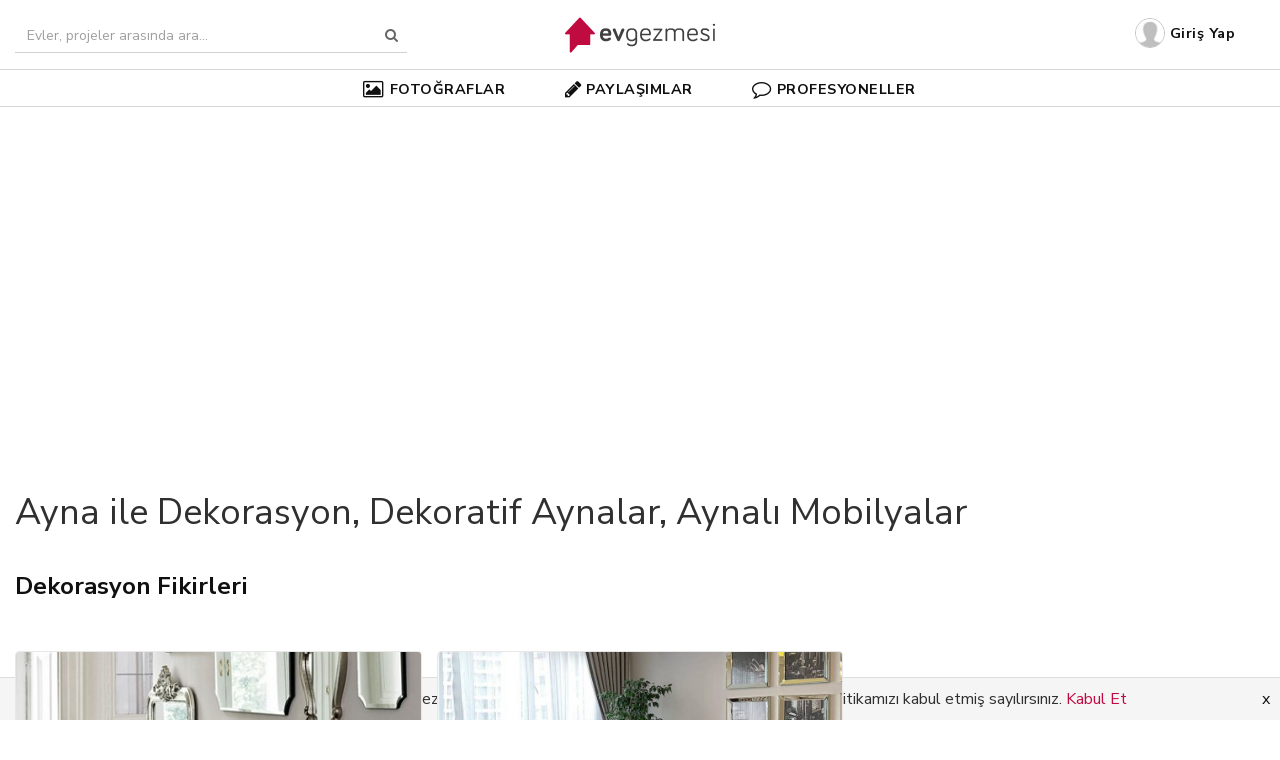

--- FILE ---
content_type: text/html; charset=UTF-8
request_url: https://evgezmesi.com/dekorasyon-fikirleri/ayna
body_size: 15822
content:
<!doctype html>
<!-- Microdata markup added by Google Structured Data Markup Helper. -->
<html lang="tr" xmlns="http://www.w3.org/1999/xhtml" xmlns:fb="http://ogp.me/ns/fb#">
<head>
    <title>Ayna ile Dekorasyon, Dekoratif Aynalar, Aynalı Mobilyalar | Ev Gezmesi</title>
    <meta charset="UTF-8">
    <meta name="csrf-token" content="uYYK8fpmCHIinnuAkPec9pG2OHeXdWzExn9IfFIr" />
    <meta name="viewport" content="width=device-width, initial-scale=1.0">
    <meta http-equiv="X-UA-Compatible" content="IE=edge">
    
    

    
    <link href="https://plus.google.com/+Evgezmesicom" rel="publisher" />
    <meta name="p:domain_verify" content="c6d3cc59ebb6bbc883e9d6db0cab7f8f"/>
    <meta property="fb:app_id" content="1560186677587267" />
    
    <meta name="twitter:card" content="summary_large_image" />
    <meta name="twitter:site" content="@evgezmesi" />
    <meta name="twitter:creator" content="@evgezmesi" />
    
    <meta property="og:url" content="https://evgezmesi.com/dekorasyon-fikirleri/ayna"/>
    <meta property="og:image" content="https://evgezmesi.com/og-alt2.png"/>
    <meta property="og:title" content="Ayna ile Dekorasyon, Dekoratif Aynalar, Aynalı Mobilyalar | Ev Gezmesi"/>
    <meta property="og:type" content="article" />
    <meta name="description" content="Ev Gezmesi&#039;nde ayna ile dekore edilmiş odaların fotoğrafları arasında gezerken, kullanıldıkları alana ışıltı ve şıklık katan ayna modellerinden, kendi evinizin dekorasyonu için fikirler alın."/>
    <meta property="og:description" content="Ev Gezmesi&#039;nde ayna ile dekore edilmiş odaların fotoğrafları arasında gezerken, kullanıldıkları alana ışıltı ve şıklık katan ayna modellerinden, kendi evinizin dekorasyonu için fikirler alın."/>

    <link href="https://evgezmesi.com/css/all.css?id=302d32a4db2ae5a53133" rel='stylesheet' type='text/css'>
<link href="//maxcdn.bootstrapcdn.com/font-awesome/4.7.0/css/font-awesome.min.css" rel='stylesheet' type='text/css'>    <link rel="apple-touch-icon" sizes="57x57" href="/apple-icon-57x57.png">
<link rel="apple-touch-icon" sizes="60x60" href="/apple-icon-60x60.png">
<link rel="apple-touch-icon" sizes="72x72" href="/apple-icon-72x72.png">
<link rel="apple-touch-icon" sizes="76x76" href="/apple-icon-76x76.png">
<link rel="apple-touch-icon" sizes="114x114" href="/apple-icon-114x114.png">
<link rel="apple-touch-icon" sizes="120x120" href="/apple-icon-120x120.png">
<link rel="apple-touch-icon" sizes="144x144" href="/apple-icon-144x144.png">
<link rel="apple-touch-icon" sizes="152x152" href="/apple-icon-152x152.png">
<link rel="apple-touch-icon" sizes="180x180" href="/apple-icon-180x180.png">
<link rel="icon" type="image/png" sizes="192x192"  href="/android-icon-192x192.png">
<link rel="icon" type="image/png" sizes="32x32" href="/favicon-32x32.png">
<link rel="icon" type="image/png" sizes="96x96" href="/favicon-96x96.png">
<link rel="icon" type="image/png" sizes="16x16" href="/favicon-16x16.png">
<link rel="manifest" href="/manifest.json">
<meta name="msapplication-TileColor" content="#ffffff">
<meta name="msapplication-TileImage" content="/ms-icon-144x144.png">
<meta name="theme-color" content="#ffffff">
<meta name="mobile-web-app-capable" content="yes">    <script>
    var App = {"baseUrl":"https:\/\/evgezmesi.com","apiUrl":"https:\/\/evgezmesi.com\/api","phUrl":"https:\/\/evgezmesi.com\/uploads","phUrlMd":"https:\/\/evgezmesi.com\/uploads\/medium","phUrlSm":"https:\/\/evgezmesi.com\/uploads\/small","token":"uYYK8fpmCHIinnuAkPec9pG2OHeXdWzExn9IfFIr","dzUrl":"https:\/\/evgezmesi.com\/dzupload","dzAvUrl":"https:\/\/evgezmesi.com\/upload\/avatar","mobile":false,"auth":false};
</script>
<script type="application/ld+json">
{
 "@context" : "http://schema.org",
 "@type" : "Organization",
 "name" : "Ev Gezmesi",
 "url" : "https:/evgezmesi.com",
 "sameAs" : [
   "https://twitter.com/evgezmesi",
   "https://plus.google.com/+evgezmesicom",
   "https://www.facebook.com/evgezmesicom"
  ]
}

</script>    <!-- Facebook Pixel Code -->
<script>
    !function(f,b,e,v,n,t,s)
    {if(f.fbq)return;n=f.fbq=function(){n.callMethod?
        n.callMethod.apply(n,arguments):n.queue.push(arguments)};
        if(!f._fbq)f._fbq=n;n.push=n;n.loaded=!0;n.version='2.0';
        n.queue=[];t=b.createElement(e);t.async=!0;
        t.src=v;s=b.getElementsByTagName(e)[0];
        s.parentNode.insertBefore(t,s)}(window, document,'script',
        'https://connect.facebook.net/en_US/fbevents.js');
    fbq('init', '1327291050737150');
    fbq('track', 'PageView');
</script>
<noscript><img height="1" width="1" style="display:none"
               src="https://www.facebook.com/tr?id=1327291050737150&ev=PageView&noscript=1"
    /></noscript>
<!-- End Facebook Pixel Code -->
    <script src="https://cdn.onesignal.com/sdks/OneSignalSDK.js" async></script>
<script>
    var OneSignal = window.OneSignal || [];
    OneSignal.push(function() {
        OneSignal.init({
            appId: "3cc85d1d-ae02-4ce0-b497-de19ddf47f5c",
            autoRegister: true,
            notifyButton: {
                enable: false,
            },
        });
    });

    OneSignal.push(function() {
        OneSignal.getUserId(function(userId) {
            if (App.auth && userId != null && userId != "") {
                $.post("/u/p", {id: userId});
            }
        });
    });
</script>        <script data-ad-client="ca-pub-1819565192960318" async src="https://pagead2.googlesyndication.com/pagead/js/adsbygoogle.js"></script>    <script src="//cdnjs.cloudflare.com/ajax/libs/jquery/2.2.1/jquery.min.js"></script>

        <link href="https://evgezmesi.com/dekorasyon-fikirleri/ayna" rel="canonical">
                        <link href="https://evgezmesi.com/dekorasyon-fikirleri/ayna?page=2#viewAllPhotos" rel="next">
                        <link rel="stylesheet" href="https://evgezmesi.com/bower/swiper/dist/css/swiper.min.css"/>

    <style type="text/css" rel="stylesheet">
        .informative a {
            color: #C00B40;
            font-weight: bold;
        }

        .informative a:hover {
            text-decoration: underline;
        }
    </style>
</head>

<body id="eg-app">
<script>
    (function(i,s,o,g,r,a,m){i['GoogleAnalyticsObject']=r;i[r]=i[r]||function(){
        (i[r].q=i[r].q||[]).push(arguments)},i[r].l=1*new Date();a=s.createElement(o),
        m=s.getElementsByTagName(o)[0];a.async=1;a.src=g;m.parentNode.insertBefore(a,m)
    })(window,document,'script','//www.google-analytics.com/analytics.js','ga');

    ga('create', 'UA-65565460-1', 'auto');
    ga('send', 'pageview');

</script>
<script>
    var trackOutboundLink = function(url) {
        ga('send', 'event', 'outbound', 'link', url, {
            'transport': 'beacon',
            'hitCallback': function(){document.location = url;}
        });
    }
</script>
<div>
    <header class="header clearfix">
    <nav id="header" class="navbar navbar-default navbar-fixed-top " role="navigation">
        <div class="container-fluid m-v-1">
            <div class="navbar-header">
                <button type="button" class="navbar-toggle" data-toggle="collapse" data-target="#navbar">
                    <span class="sr-only">Toggle navigation</span>
                    <span><i class="fa fa-lg fa-bars"></i></span>
                </button>
                <form id="searchForm" method="GET" action="https://evgezmesi.com/ara" class="navbar-form pull-left hidden-xs"
                      role="search">
                    <div id="custom-search-input">
                        <div class="input-group">
                            <input type="text" style="width: 360px;" name="query"
                                   class="form-control input-search"
                                   placeholder="Evler, projeler arasında ara..." autocomplete="off"

                            />
                            <span class="input-group-btn">
                            <button class="btn btn-info btn-search" type="button">
                                <i class="fa fa-search "></i>
                            </button>
                            </span>
                        </div>

                    </div>
                </form>
                                    <div class="search-menu hidden">
                        <div>
                            <div class="search-menu-item ptr">
                                <i class="fa fa-lg fa-fw fa-photo"></i>
                                <span class="ml-5 search-menu-item-category" data-category="photos">Fotoğraflarda</span>
                                <span class="query search-menu-item-query fw-700"></span>
                                <span>ara...</span>
                            </div>
                            <div class="search-menu-item ptr">
                                <i class="fa fa-lg fa-fw fa-comment-o"></i>
                                <span class="ml-5 search-menu-item-category" data-category="pros">Profesyonellerde</span>
                                <span class="query search-menu-item-query fw-700"></span>
                                <span>ara...</span>
                            </div>
                            <div class="search-menu-item ptr">
                                <i class="fa fa-lg fa-fw fa-book"></i>
                                <span class="ml-5 search-menu-item-category" data-category="posts">Paylaşımlarda</span>
                                <span class="query search-menu-item-query fw-700"></span>
                                <span>ara...</span>
                            </div>
                        </div>
                    </div>
                

            </div>
            <div class="navbar-logo-overlay">
                <a href="https://evgezmesi.com">
                                            <img height="50" src="https://evgezmesi.com/img/logo@2x.png"
                             alt="ev gezmesi, evgezmesi, ev dekorasyonu"/>
                                        
                </a>
            </div>
            <div id="navbar" class="navbar-collapse collapse">

                <ul class="nav navbar-nav navbar-right">
                    
                                            <li class="">
                            <a href="https://evgezmesi.com/login">
                                <img class="header-img img-circle pull-left" alt="ev gezmesi giriş yap"
                                     data-echo="https://evgezmesi.com/img/default_profile_sm.png" width="30" height="30"/>
                                <span>Giriş Yap</span>
                            </a>
                        </li>
                                    </ul>
                <!-- shopping-cart -->
                <div class="pull-right" style="margin-top: 35px;margin-right: 250px;">
                    <div class="shopping-cart hidden">
                        
                    </div>
                </div>
                <!--end shopping-cart -->

            </div><!--/.nav-collapse -->


        </div>
        <div id="submenu" class="navbar-submenu hidden-xs">
            <ul class="nav navbar-nav navbar-nav-wide">
                                <li class="dropdown hoverable menu-main-item">
                    <a href="#" class="dropdown-toggle" data-toggle="dropdown"><i class="fa fa-photo fa-lg mr-5"></i>FOTOĞRAFLAR</a>
                    <ul class="dropdown-menu">
                                                    <li><a href="https://evgezmesi.com/dekorasyon-fikirleri/mutfak">Mutfak</a></li>
                                                    <li><a href="https://evgezmesi.com/dekorasyon-fikirleri/salon">Salon</a></li>
                                                    <li><a href="https://evgezmesi.com/dekorasyon-fikirleri/oturma-odasi">Oturma Odası</a></li>
                                                    <li><a href="https://evgezmesi.com/dekorasyon-fikirleri/yemek-odasi">Yemek Odası</a></li>
                                                    <li><a href="https://evgezmesi.com/dekorasyon-fikirleri/banyo">Banyo</a></li>
                                                    <li><a href="https://evgezmesi.com/dekorasyon-fikirleri/cocuk-odasi">Çocuk Odası</a></li>
                                                    <li><a href="https://evgezmesi.com/dekorasyon-fikirleri/yatak-odasi">Yatak Odası</a></li>
                                                    <li><a href="https://evgezmesi.com/dekorasyon-fikirleri/balkon">Balkon</a></li>
                                                <li class="divider"></li>
                        <li><a href="https://evgezmesi.com/dekorasyon-fikirleri ">Tüm Fotoğraflar</a></li>
                    </ul>
                </li>
                




                <li class="dropdown hoverable menu-main-item">
                    <a href="#" class="dropdown-toggle" data-toggle="dropdown"><i class="fa fa-pencil fa-lg mr-5"></i>PAYLAŞIMLAR</a>
                    <ul class="dropdown-menu">
                        <li><a href="https://evgezmesi.com/paylasimlar/guncel">En Yeniler</a></li>
                        <li><a href="https://evgezmesi.com/paylasimlar/ev-paylasimi">Ev Gezmeleri</a></li>
                        <li><a href="https://evgezmesi.com/paylasimlar/dekorasyon-onerileri">Dekorasyon Önerileri</a></li>
                        <li><a href="https://evgezmesi.com/paylasimlar/fikir-danisma">Fikir Danışma</a></li>
                        <li><a href="https://evgezmesi.com/paylasimlar/projeler-esinlenmeler">Projeler & Esinlenmeler</a></li>
                        <li><a href="https://evgezmesi.com/paylasimlar/kendin-yap">Kendin Yap</a></li>
                        <li><a href="https://evgezmesi.com/paylasimlar/anket">Anketler</a></li>
                        <li class="divider"></li>
                        <li><a href="https://evgezmesi.com/addpost">Yeni Paylaşım</a></li>
                    </ul>
                </li>




















                <li class="menu-main-item"><a href="https://evgezmesi.com/profesyoneller"><i class="fa fa-comment-o fa-lg mr-5"></i>PROFESYONELLER</a></li>
            </ul>
        </div>
    </nav>
</header>

<script>
    $(init);

    function init() {
        if (!App.mobile) {
            console.log("Base url: " + App.baseUrl);
            $(window).scroll(function () {
                if ($(this).scrollTop() > 110) {
                    $('#submenu').addClass("submenu__hidden");
                }
                else {
                    $('#submenu').removeClass("submenu__hidden")
                }
            });

            $('#header').hover(function (e) {
                $('#submenu').removeClass("submenu__hidden");
            }, function (e) {
                if ($(this).scrollTop() > 110) {
                    $('#submenu').addClass("submenu__hidden");
                }
            });
        }

        if ($(".btn-search").length) {
            $(".btn-search").on("click", function () {
                $("#searchForm").submit();
            });
        }

        $('.input-search').keyup(function () {
            var value = $(this).val();
            $('.search-menu').removeClass('hidden');
            $('.query').html(value);

            if (value.length <= 0) {
                $('.search-menu').addClass('hidden');
            }
        });

        $('.input-search').focus(function () {
            var value = $(this).val();
            $('.search-menu').removeClass('hidden');
            // $('.query').html(value);

            if (value.length <= 0) {
                $('.search-menu').addClass('hidden');
            }
        });

        $('.menu-main-item').mouseover(function() {
            $(this).addClass('menu-active');
        });

        $('.menu-main-item').mouseout(function() {
            $(this).removeClass('menu-active');
        })

        $(".search-menu-item")
                .mouseenter(function () {
                    // ÜZERİNE GELİNCE İNPUTA YAZILIYOR
                    $(this).css("background-color", '#eee');
                    var category = $(this).find("span.search-menu-item-category").html();
                    var query = $(this).find("span.search-menu-item-query").html();
                    // $('.input-search').val(category + ' ' + query);
                })
                .mouseleave(function () {
                    $(this).css("background-color", 'white');
                    var query = $(".search-menu-item-query").html();
                    // $('.input-search').val(query);
                });
        $(".search-menu-item").click(function () {
            var category = $(this).find("span.search-menu-item-category").data('category');
            var rawQuery = $(this).find("span.search-menu-item-query").html().trim();
            var query = encodeURI(rawQuery);
            var location = App.baseUrl;
            // $('.input-search').val(category + ' ' + query);

            switch (category) {
                case "photos":
                    location = App.baseUrl + '/fotograflar/ara/' + query;
                    break;
                case "posts":
                    location = App.baseUrl + '/paylasimlar/ara/' + query;
                    break;
                case "pros":
                    location = App.baseUrl + '/pro/ara/' + query;
                    break;
                case "products":
                    location = App.baseUrl + '/urunler/ara/' + query;
                    break;
            }

            if (location != App.baseUrl) {
                console.log("Query", query);
                console.log("Will redirect to ", location);
                window.location = location;
            }
            else {
                console.log("Will not search same url, category: " + category);
            }
        });

        $("*").click(function (event) {
            if (!$(event.target).is(".input-search")) {
                if (!$('.search-menu').hasClass('hidden'))
                    $('.search-menu').addClass('hidden');
            }
            if (!$(event.target).is(".open-shopping-cart")) {
                if (!$('.shopping-cart').hasClass('hidden'))
                    $('.shopping-cart').addClass('hidden');
            }
        });

        $('.open-shopping-cart').click(function () {
            if ($('.shopping-cart').hasClass('hidden'))
                $('.shopping-cart').removeClass('hidden');
            else
                $('.shopping-cart').addClass('hidden');
        });
    }

</script>


                
        <div class="bg-gray">
            <div>
    <div>
        <div class="card">
            <div class="container-fluid text-center">
                <div class="m-v-1">
                    <script async src="https://pagead2.googlesyndication.com/pagead/js/adsbygoogle.js"></script>
<!-- photos-masthead-desktop -->
<ins class="adsbygoogle"
     style="display:block"
     data-ad-client="ca-pub-1819565192960318"
     data-ad-slot="9167777308"
     data-ad-format="auto"
     data-full-width-responsive="true"></ins>
<script>
    (adsbygoogle = window.adsbygoogle || []).push({});
</script>                </div>
            </div>
            <div class="container-fluid">
                <div class="p-v-2">
                    <h1 class="text-thin m-t-1">Ayna ile Dekorasyon, Dekoratif Aynalar, Aynalı Mobilyalar</h1>
                                        
                    
                    
                    
                        <div class="clearfix m-v-2" id="viewAllPosts">
                            <div class="pull-left">
                                <h3 class="m-v-0 fw-700"><a> Dekorasyon Fikirleri</a></h3>
                            </div>
                            
                            
                            
                        </div>
                        <div class="swiper-container photo__ideabook-thumbnail-swiper">
                            <div class="swiper-wrapper">
                                                                    <div class="swiper-slide">
                                        <a href="https://evgezmesi.com/post/6378/aynalarla-goz-alici-dekorasyon-yaratmanin-30-yolu">
                                            <div class="card card-white p-0">
                                                <div class="flex-v-out photos__ideabook-thumb-container">
                                                    <img class="photos__ideabook-thumb-img swiper-lazy" data-src="https://evgezmesi.com/storage/assets/p/medium/23-XqF5wDEJCTSOYEAA.jpg">
                                                </div>
                                                <div class="p-a-1">
                                                    <div class="ellipsis-2-h5">Dekoratif Ayna Modelleri ile 30 Göz Alıcı Dekorasyon!</div>
                                                </div>
                                            </div>
                                        </a>
                                    </div>
                                                                    <div class="swiper-slide">
                                        <a href="https://evgezmesi.com/post/7043/isiltili-evler-evinize-isilti-ekleme-ipuclari-ve-isiltili-dekor-ornekleri">
                                            <div class="card card-white p-0">
                                                <div class="flex-v-out photos__ideabook-thumb-container">
                                                    <img class="photos__ideabook-thumb-img swiper-lazy" data-src="https://evgezmesi.com/storage/assets/p/medium/29503-r5l0a1QF36MgIsrC.jpg">
                                                </div>
                                                <div class="p-a-1">
                                                    <div class="ellipsis-2-h5">Evinize Işıltı Katmak İçin Yapmanız Gerekenler ve Işıltılı Dekor Örnekleri</div>
                                                </div>
                                            </div>
                                        </a>
                                    </div>
                                                            </div>
                            <div class="swiper-button-prev  prev-ideabooks photos__tag-thumb-next-button"><span
                                        class="fa fa-angle-left photos__tag-thumb-prev-icon"></span>
                            </div>
                            <div class="swiper-button-next  next-ideabooks photos__tag-thumb-next-button photos__tag-thumb-next"><span
                                        class="fa fa-angle-right photos__tag-thumb-next-icon"></span>
                            </div>
                        </div>
                                        
                                            <div class="clearfix m-b-1 m-t-2" id="viewAllPros">
                            <div class="pull-left">
                                <h3 class="m-v-0 fw-700"><a> Ayna Profesyonelleri</a></h3>
                            </div>
                            
                            
                            
                        </div>
                        <div class="swiper-container photo__profession-thumbnail-swiper">
                            <div class="swiper-wrapper">
                                                                    <div class="swiper-slide">
                                        <div class="photos__tag-thumb-wrapper-large">
                                            <a href="https://evgezmesi.com/pro/deniz-koc-grup">
                                                <div class="he-135">
                                                    <img class="img-fw photos__tag-thumb-img swiper-lazy" data-src="https://evgezmesi.com/storage/assets/cover/17799_TnbpLbQzjiMH.jpg">
                                                </div>
                                                <div class="border-top text-center">
                                                    <div class="p-h-1 m-t-1">
                                                        <p class="fw-700 ellipsis-single">Deniz KOÇ Grup</p>
                                                    </div>
                                                </div>
                                            </a>
                                        </div>
                                    </div>
                                                            </div>
                            <div class="swiper-button-prev prev-professions photos__tag-thumb-next-button"><span
                                        class="fa fa-angle-left photos__tag-thumb-prev-icon"></span>
                            </div>
                            <div class="swiper-button-next  next-professions photos__tag-thumb-next-button photos__tag-thumb-next"><span
                                        class="fa fa-angle-right photos__tag-thumb-next-icon"></span>
                            </div>
                        </div>
                                    </div>
            </div>
        </div>
    </div>
</div>

<div class="container-fluid">
    <div class="card card-wide m-v-2" id="viewAllPhotos">
                    <div class="inline-block">
            <div class="dropdown hoverable shop__filter-box">
            <button class="btn btn-default dropdown-toggle mr-5" type="button" data-toggle="dropdown">Stil
                <span class="caret"></span></button>
            <ul class="dropdown-menu" style="margin-top: 12px !important;">
                                                                                        <li>
                                <a>
                                    <input type="checkbox"
                                           class="photos__filter-menu-items"
                                                                                      value="40" data-slug="country" name="style"
                                           id="40"/>
                                    <label for="40">Country</label>
                                </a>
                            </li>
                                                                                                                                    <li>
                                <a>
                                    <input type="checkbox"
                                           class="photos__filter-menu-items"
                                                                                      value="101" data-slug="eklektik" name="style"
                                           id="101"/>
                                    <label for="101">Eklektik</label>
                                </a>
                            </li>
                                                                                                                                    <li>
                                <a>
                                    <input type="checkbox"
                                           class="photos__filter-menu-items"
                                                                                      value="104" data-slug="vintage" name="style"
                                           id="104"/>
                                    <label for="104">Vintage</label>
                                </a>
                            </li>
                                                                                                                                    <li>
                                <a>
                                    <input type="checkbox"
                                           class="photos__filter-menu-items"
                                                                                      value="117" data-slug="modern-stil" name="style"
                                           id="117"/>
                                    <label for="117">Modern</label>
                                </a>
                            </li>
                                                                                                                                    <li>
                                <a>
                                    <input type="checkbox"
                                           class="photos__filter-menu-items"
                                                                                      value="171" data-slug="avangart" name="style"
                                           id="171"/>
                                    <label for="171">Avangart</label>
                                </a>
                            </li>
                                                                                                                                    <li>
                                <a>
                                    <input type="checkbox"
                                           class="photos__filter-menu-items"
                                                                                      value="184" data-slug="klasik-stil" name="style"
                                           id="184"/>
                                    <label for="184">Klasik</label>
                                </a>
                            </li>
                                                                                                                                    <li>
                                <a>
                                    <input type="checkbox"
                                           class="photos__filter-menu-items"
                                                                                      value="219" data-slug="iskandinav" name="style"
                                           id="219"/>
                                    <label for="219">İskandinav</label>
                                </a>
                            </li>
                                                                                                                                    <li>
                                <a>
                                    <input type="checkbox"
                                           class="photos__filter-menu-items"
                                                                                      value="503" data-slug="glam-dekor" name="style"
                                           id="503"/>
                                    <label for="503">Glam dekor</label>
                                </a>
                            </li>
                                                                                                                                    <li>
                                <a>
                                    <input type="checkbox"
                                           class="photos__filter-menu-items"
                                                                                      value="520" data-slug="rustik-stil" name="style"
                                           id="520"/>
                                    <label for="520">Rustik</label>
                                </a>
                            </li>
                                                                                                                                    <li>
                                <a>
                                    <input type="checkbox"
                                           class="photos__filter-menu-items"
                                                                                      value="742" data-slug="art-deko" name="style"
                                           id="742"/>
                                    <label for="742">Art deko</label>
                                </a>
                            </li>
                                                                                                                                    <li>
                                <a>
                                    <input type="checkbox"
                                           class="photos__filter-menu-items"
                                                                                      value="1030" data-slug="modern-klasik" name="style"
                                           id="1030"/>
                                    <label for="1030">Modern klasik</label>
                                </a>
                            </li>
                                                                                                                                    <li>
                                <a>
                                    <input type="checkbox"
                                           class="photos__filter-menu-items"
                                                                                      value="1086" data-slug="modern-rustik-stil" name="style"
                                           id="1086"/>
                                    <label for="1086">Modern rustik</label>
                                </a>
                            </li>
                                                                                                                                    <li>
                                <a>
                                    <input type="checkbox"
                                           class="photos__filter-menu-items"
                                                                                      value="1144" data-slug="endustriyel-stil" name="style"
                                           id="1144"/>
                                    <label for="1144">Endüstriyel</label>
                                </a>
                            </li>
                                                                                                                                    <li>
                                <a>
                                    <input type="checkbox"
                                           class="photos__filter-menu-items"
                                                                                      value="1170" data-slug="mid-century-modern" name="style"
                                           id="1170"/>
                                    <label for="1170">Mid-century modern</label>
                                </a>
                            </li>
                                                                        </ul>

        </div>
                <div class="dropdown hoverable shop__filter-box">
            <button class="btn btn-default dropdown-toggle mr-5" type="button" data-toggle="dropdown">Renk
                <span class="caret"></span></button>
            <ul class="dropdown-menu" style="margin-top: 12px !important;">
                                                                                        <li>
                                <a>
                                    <div class="color fill red">
                                        <input type="checkbox" class="photos__filter-menu-color-items"
                                               value="17"                                                   name="color" data-slug="kirmizi"
                                               id="17"/><label class="ml-20"
                                                                             for="17">Kırmızı</label>
                                    </div>
                                </a>
                            </li>
                                                                                                                                    <li>
                                <a>
                                    <div class="color fill pink">
                                        <input type="checkbox" class="photos__filter-menu-color-items"
                                               value="18"                                                   name="color" data-slug="pembe"
                                               id="18"/><label class="ml-20"
                                                                             for="18">Pembe</label>
                                    </div>
                                </a>
                            </li>
                                                                                                                                    <li>
                                <a>
                                    <div class="color fill blue">
                                        <input type="checkbox" class="photos__filter-menu-color-items"
                                               value="19"                                                   name="color" data-slug="mavi"
                                               id="19"/><label class="ml-20"
                                                                             for="19">Mavi</label>
                                    </div>
                                </a>
                            </li>
                                                                                                                                    <li>
                                <a>
                                    <div class="color fill yellow">
                                        <input type="checkbox" class="photos__filter-menu-color-items"
                                               value="20"                                                   name="color" data-slug="sari"
                                               id="20"/><label class="ml-20"
                                                                             for="20">Sarı</label>
                                    </div>
                                </a>
                            </li>
                                                                                                                                    <li>
                                <a>
                                    <div class="color fill white">
                                        <input type="checkbox" class="photos__filter-menu-color-items"
                                               value="21"                                                   name="color" data-slug="beyaz"
                                               id="21"/><label class="ml-20"
                                                                             for="21">Beyaz</label>
                                    </div>
                                </a>
                            </li>
                                                                                                                                    <li>
                                <a>
                                    <div class="color fill green">
                                        <input type="checkbox" class="photos__filter-menu-color-items"
                                               value="22"                                                   name="color" data-slug="yesil"
                                               id="22"/><label class="ml-20"
                                                                             for="22">Yeşil</label>
                                    </div>
                                </a>
                            </li>
                                                                                                                                    <li>
                                <a>
                                    <div class="color fill brown">
                                        <input type="checkbox" class="photos__filter-menu-color-items"
                                               value="23"                                                   name="color" data-slug="kahverengi"
                                               id="23"/><label class="ml-20"
                                                                             for="23">Kahverengi</label>
                                    </div>
                                </a>
                            </li>
                                                                                                                                    <li>
                                <a>
                                    <div class="color fill cream">
                                        <input type="checkbox" class="photos__filter-menu-color-items"
                                               value="24"                                                   name="color" data-slug="krem"
                                               id="24"/><label class="ml-20"
                                                                             for="24">Krem</label>
                                    </div>
                                </a>
                            </li>
                                                                                                                                    <li>
                                <a>
                                    <div class="color fill orange">
                                        <input type="checkbox" class="photos__filter-menu-color-items"
                                               value="47"                                                   name="color" data-slug="turuncu"
                                               id="47"/><label class="ml-20"
                                                                             for="47">Turuncu</label>
                                    </div>
                                </a>
                            </li>
                                                                                                                                    <li>
                                <a>
                                    <div class="color fill navy">
                                        <input type="checkbox" class="photos__filter-menu-color-items"
                                               value="48"                                                   name="color" data-slug="lacivert"
                                               id="48"/><label class="ml-20"
                                                                             for="48">Lacivert</label>
                                    </div>
                                </a>
                            </li>
                                                                                                                                    <li>
                                <a>
                                    <div class="color fill purple">
                                        <input type="checkbox" class="photos__filter-menu-color-items"
                                               value="49"                                                   name="color" data-slug="mor"
                                               id="49"/><label class="ml-20"
                                                                             for="49">Mor</label>
                                    </div>
                                </a>
                            </li>
                                                                                                                                    <li>
                                <a>
                                    <div class="color fill black">
                                        <input type="checkbox" class="photos__filter-menu-color-items"
                                               value="50"                                                   name="color" data-slug="siyah"
                                               id="50"/><label class="ml-20"
                                                                             for="50">Siyah</label>
                                    </div>
                                </a>
                            </li>
                                                                                                                                    <li>
                                <a>
                                    <div class="color fill turq">
                                        <input type="checkbox" class="photos__filter-menu-color-items"
                                               value="53"                                                   name="color" data-slug="turkuaz"
                                               id="53"/><label class="ml-20"
                                                                             for="53">Turkuaz</label>
                                    </div>
                                </a>
                            </li>
                                                                                                                                    <li>
                                <a>
                                    <div class="color fill gray">
                                        <input type="checkbox" class="photos__filter-menu-color-items"
                                               value="62"                                                   name="color" data-slug="gri"
                                               id="62"/><label class="ml-20"
                                                                             for="62">Gri</label>
                                    </div>
                                </a>
                            </li>
                                                                                                                                    <li>
                                <a>
                                    <div class="color fill bordo">
                                        <input type="checkbox" class="photos__filter-menu-color-items"
                                               value="76"                                                   name="color" data-slug="bordo"
                                               id="76"/><label class="ml-20"
                                                                             for="76">Bordo</label>
                                    </div>
                                </a>
                            </li>
                                                                                                                                    <li>
                                <a>
                                    <div class="color fill ">
                                        <input type="checkbox" class="photos__filter-menu-color-items"
                                               value="80"                                                   name="color" data-slug="gumus"
                                               id="80"/><label class="ml-20"
                                                                             for="80">Gümüş</label>
                                    </div>
                                </a>
                            </li>
                                                                                                                                    <li>
                                <a>
                                    <div class="color fill ">
                                        <input type="checkbox" class="photos__filter-menu-color-items"
                                               value="83"                                                   name="color" data-slug="ahsap"
                                               id="83"/><label class="ml-20"
                                                                             for="83">Ahşap Mobilya</label>
                                    </div>
                                </a>
                            </li>
                                                                                                                                    <li>
                                <a>
                                    <div class="color fill ">
                                        <input type="checkbox" class="photos__filter-menu-color-items"
                                               value="87"                                                   name="color" data-slug="altin"
                                               id="87"/><label class="ml-20"
                                                                             for="87">Altın</label>
                                    </div>
                                </a>
                            </li>
                                                                                                                                    <li>
                                <a>
                                    <div class="color fill ">
                                        <input type="checkbox" class="photos__filter-menu-color-items"
                                               value="91"                                                   name="color" data-slug="bej"
                                               id="91"/><label class="ml-20"
                                                                             for="91">Bej</label>
                                    </div>
                                </a>
                            </li>
                                                                                                                                    <li>
                                <a>
                                    <div class="color fill ">
                                        <input type="checkbox" class="photos__filter-menu-color-items"
                                               value="100"                                                   name="color" data-slug="bakir"
                                               id="100"/><label class="ml-20"
                                                                             for="100">Bakır</label>
                                    </div>
                                </a>
                            </li>
                                                                                                                                    <li>
                                <a>
                                    <div class="color fill ">
                                        <input type="checkbox" class="photos__filter-menu-color-items"
                                               value="134"                                                   name="color" data-slug="vizon"
                                               id="134"/><label class="ml-20"
                                                                             for="134">Vizon</label>
                                    </div>
                                </a>
                            </li>
                                                                                                                                    <li>
                                <a>
                                    <div class="color fill ">
                                        <input type="checkbox" class="photos__filter-menu-color-items"
                                               value="163"                                                   name="color" data-slug="masif-ahsap"
                                               id="163"/><label class="ml-20"
                                                                             for="163">Masif ahşap</label>
                                    </div>
                                </a>
                            </li>
                                                                                                                                    <li>
                                <a>
                                    <div class="color fill fusya">
                                        <input type="checkbox" class="photos__filter-menu-color-items"
                                               value="169"                                                   name="color" data-slug="fusya"
                                               id="169"/><label class="ml-20"
                                                                             for="169">Fuşya</label>
                                    </div>
                                </a>
                            </li>
                                                                                                                                    <li>
                                <a>
                                    <div class="color fill ">
                                        <input type="checkbox" class="photos__filter-menu-color-items"
                                               value="179"                                                   name="color" data-slug="ceviz-mobilya"
                                               id="179"/><label class="ml-20"
                                                                             for="179">Ceviz</label>
                                    </div>
                                </a>
                            </li>
                                                                                                                                    <li>
                                <a>
                                    <div class="color fill ">
                                        <input type="checkbox" class="photos__filter-menu-color-items"
                                               value="309"                                                   name="color" data-slug="mint-yesil"
                                               id="309"/><label class="ml-20"
                                                                             for="309">Mint yeşil</label>
                                    </div>
                                </a>
                            </li>
                                                                                                                                    <li>
                                <a>
                                    <div class="color fill ">
                                        <input type="checkbox" class="photos__filter-menu-color-items"
                                               value="335"                                                   name="color" data-slug="fueme"
                                               id="335"/><label class="ml-20"
                                                                             for="335">Füme</label>
                                    </div>
                                </a>
                            </li>
                                                                                                                                    <li>
                                <a>
                                    <div class="color fill ">
                                        <input type="checkbox" class="photos__filter-menu-color-items"
                                               value="478"                                                   name="color" data-slug="yanik-turuncu"
                                               id="478"/><label class="ml-20"
                                                                             for="478">Yanık turuncu</label>
                                    </div>
                                </a>
                            </li>
                                                                                                                                    <li>
                                <a>
                                    <div class="color fill ">
                                        <input type="checkbox" class="photos__filter-menu-color-items"
                                               value="726"                                                   name="color" data-slug="antrasit"
                                               id="726"/><label class="ml-20"
                                                                             for="726">Antrasit  </label>
                                    </div>
                                </a>
                            </li>
                                                                                                                                    <li>
                                <a>
                                    <div class="color fill ">
                                        <input type="checkbox" class="photos__filter-menu-color-items"
                                               value="838"                                                   name="color" data-slug="parlament-mavisi"
                                               id="838"/><label class="ml-20"
                                                                             for="838">Parlament mavisi</label>
                                    </div>
                                </a>
                            </li>
                                                                                                                                    <li>
                                <a>
                                    <div class="color fill ">
                                        <input type="checkbox" class="photos__filter-menu-color-items"
                                               value="960"                                                   name="color" data-slug="ordek-basi-yesili"
                                               id="960"/><label class="ml-20"
                                                                             for="960">Ördek başı yeşili</label>
                                    </div>
                                </a>
                            </li>
                                                                                                                                    <li>
                                <a>
                                    <div class="color fill ">
                                        <input type="checkbox" class="photos__filter-menu-color-items"
                                               value="1224"                                                   name="color" data-slug="lila-rengi"
                                               id="1224"/><label class="ml-20"
                                                                             for="1224">Lila rengi</label>
                                    </div>
                                </a>
                            </li>
                                                                                                                                    <li>
                                <a>
                                    <div class="color fill ">
                                        <input type="checkbox" class="photos__filter-menu-color-items"
                                               value="1225"                                                   name="color" data-slug="indigo-mavisi"
                                               id="1225"/><label class="ml-20"
                                                                             for="1225">İndigo Mavisi</label>
                                    </div>
                                </a>
                            </li>
                                                                        </ul>
        </div>
    
            <div class="dropdown hoverable shop__filter-box">
            <button class="btn btn-default dropdown-toggle" type="button" data-toggle="dropdown">Boyut / Şekil
                <span class="caret "></span></button>
            <ul class="dropdown-menu" style="margin-top: 12px !important; ">
                                                                                        <li>
                                <a>
                                    <input type="checkbox"
                                           class="photos__filter-menu-items"
                                           data-slug="mutfak-adasi"                                             value="152" name="shape" id="152"/><label
                                            for="152">Ada mutfak</label>
                                </a>
                            </li>
                                                                                                                                    <li>
                                <a>
                                    <input type="checkbox"
                                           class="photos__filter-menu-items"
                                           data-slug="u-tipi-mutfak"                                             value="203" name="shape" id="203"/><label
                                            for="203">U-tipi mutfak</label>
                                </a>
                            </li>
                                                                                                                                    <li>
                                <a>
                                    <input type="checkbox"
                                           class="photos__filter-menu-items"
                                           data-slug="acik-konsept-yasam-alani"                                             value="497" name="shape" id="497"/><label
                                            for="497">Açık konsept yaşam alanı</label>
                                </a>
                            </li>
                                                                                                                                    <li>
                                <a>
                                    <input type="checkbox"
                                           class="photos__filter-menu-items"
                                           data-slug="mutfak-bataryasi"                                             value="1297" name="shape" id="1297"/><label
                                            for="1297">Mutfak bataryası</label>
                                </a>
                            </li>
                                                                        </ul>
        </div>
    
            <input id='tag' type='hidden' name='tag' value="ayna"/>
    

</div>
<hr />









                            <div class="row">
                                                            <div class="col-md-6 col-lg-4 col-xs-12 m-b-2">
    <div>
        <div>
            <a href="https://evgezmesi.com/photo/94939?tid=14&amp;sid=94939">
            <img class="img he-350 lazy" alt="Bu İstanbul Evi Hem Modern Hem Nostaljiye Göz Kırpıyor" data-original="https://evgezmesi.com/storage/assets/p/29503-81b6SD940N1cpcp0.jpg" />
            </a>
        </div>
        <div class="">
            <a href="https://evgezmesi.com/post/12249/bu-istanbul-evi-hem-modern-hem-nostaljiye-goz-kirpiyor">
            <div class="h4 text-thin ellipsis-single m-b-0">Bu İstanbul Evi Hem Modern Hem Nostaljiye Göz Kırpıyor</div>
            </a>
            <small class="ellipsis-single m-t-0">Ev Gezmesi</small>
        </div>
    </div>
</div>
                                                                                <div class="col-md-6 col-lg-4 col-xs-12 m-b-2">
    <div>
        <div>
            <a href="https://evgezmesi.com/photo/94938?tid=14&amp;sid=94938">
            <img class="img he-350 lazy" alt="Bu İstanbul Evi Hem Modern Hem Nostaljiye Göz Kırpıyor" data-original="https://evgezmesi.com/storage/assets/p/29503-iVKX1s2bXC162G54.jpg" />
            </a>
        </div>
        <div class="">
            <a href="https://evgezmesi.com/post/12249/bu-istanbul-evi-hem-modern-hem-nostaljiye-goz-kirpiyor">
            <div class="h4 text-thin ellipsis-single m-b-0">Bu İstanbul Evi Hem Modern Hem Nostaljiye Göz Kırpıyor</div>
            </a>
            <small class="ellipsis-single m-t-0">Ev Gezmesi</small>
        </div>
    </div>
</div>
                                                                                <div class="col-md-6 col-lg-4 col-xs-12 m-b-2">
    <div>
        <div>
            <a href="https://evgezmesi.com/photo/94920?tid=14&amp;sid=94920">
            <img class="img he-350 lazy" alt="Bu Dubleks Evde Modern ve Country Esintiler Uyumla Buluşmuş" data-original="https://evgezmesi.com/storage/assets/p/29503-GiBMZHq1AIbuVCeh.jpg" />
            </a>
        </div>
        <div class="">
            <a href="https://evgezmesi.com/post/12234/bu-dubleks-evde-modern-ve-country-esintiler-uyumla-bulusmus">
            <div class="h4 text-thin ellipsis-single m-b-0">Bu Dubleks Evde Modern ve Country Esintiler Uyumla Buluşmuş</div>
            </a>
            <small class="ellipsis-single m-t-0">Ev Gezmesi</small>
        </div>
    </div>
</div>
                                                                                <div class="col-md-6 col-lg-4 col-xs-12 m-b-2">
    <div>
        <div>
            <a href="https://evgezmesi.com/photo/94919?tid=14&amp;sid=94919">
            <img class="img he-350 lazy" alt="Bu Dubleks Evde Modern ve Country Esintiler Uyumla Buluşmuş" data-original="https://evgezmesi.com/storage/assets/p/29503-hFRBjE6T4cojGSh3.jpg" />
            </a>
        </div>
        <div class="">
            <a href="https://evgezmesi.com/post/12234/bu-dubleks-evde-modern-ve-country-esintiler-uyumla-bulusmus">
            <div class="h4 text-thin ellipsis-single m-b-0">Bu Dubleks Evde Modern ve Country Esintiler Uyumla Buluşmuş</div>
            </a>
            <small class="ellipsis-single m-t-0">Ev Gezmesi</small>
        </div>
    </div>
</div>
                                                                                <div class="col-md-6 col-lg-4 col-xs-12 m-b-2">
    <div>
        <div>
            <a href="https://evgezmesi.com/photo/94906?tid=14&amp;sid=94906">
            <img class="img he-350 lazy" alt="Acı Kahve Mobilyalar Dantel Gibi İşlenmiş Parçalara Dönüşmüş" data-original="https://evgezmesi.com/storage/assets/p/29503-UvzFi96S3ljBcXOp.jpg" />
            </a>
        </div>
        <div class="">
            <a href="https://evgezmesi.com/post/12247/aci-kahve-mobilyalar-dantel-gibi-islenmis-parcalara-donusmus">
            <div class="h4 text-thin ellipsis-single m-b-0">Acı Kahve Mobilyalar Dantel Gibi İşlenmiş Parçalara Dönüşmüş</div>
            </a>
            <small class="ellipsis-single m-t-0">Ev Gezmesi</small>
        </div>
    </div>
</div>
                                                                                <div class="col-md-6 col-lg-4 col-xs-12 m-b-2">
    <div>
        <div>
            <a href="https://evgezmesi.com/photo/94907?tid=14&amp;sid=94907">
            <img class="img he-350 lazy" alt="Acı Kahve Mobilyalar Dantel Gibi İşlenmiş Parçalara Dönüşmüş" data-original="https://evgezmesi.com/storage/assets/p/29503-KbNNCp9vGDyBhYFr.jpg" />
            </a>
        </div>
        <div class="">
            <a href="https://evgezmesi.com/post/12247/aci-kahve-mobilyalar-dantel-gibi-islenmis-parcalara-donusmus">
            <div class="h4 text-thin ellipsis-single m-b-0">Acı Kahve Mobilyalar Dantel Gibi İşlenmiş Parçalara Dönüşmüş</div>
            </a>
            <small class="ellipsis-single m-t-0">Ev Gezmesi</small>
        </div>
    </div>
</div>
                                                                                <div class="col-md-6 col-lg-4 col-xs-12 m-b-2">
    <div>
        <div>
            <a href="https://evgezmesi.com/photo/94905?tid=14&amp;sid=94905">
            <img class="img he-350 lazy" alt="Acı Kahve Mobilyalar Dantel Gibi İşlenmiş Parçalara Dönüşmüş" data-original="https://evgezmesi.com/storage/assets/p/29503-TbWOIpdJhhE0PodS.jpg" />
            </a>
        </div>
        <div class="">
            <a href="https://evgezmesi.com/post/12247/aci-kahve-mobilyalar-dantel-gibi-islenmis-parcalara-donusmus">
            <div class="h4 text-thin ellipsis-single m-b-0">Acı Kahve Mobilyalar Dantel Gibi İşlenmiş Parçalara Dönüşmüş</div>
            </a>
            <small class="ellipsis-single m-t-0">Ev Gezmesi</small>
        </div>
    </div>
</div>
                                                                                <div class="col-md-6 col-lg-4 col-xs-12 m-b-2">
    <div>
        <div>
            <a href="https://evgezmesi.com/photo/94908?tid=14&amp;sid=94908">
            <img class="img he-350 lazy" alt="Acı Kahve Mobilyalar Dantel Gibi İşlenmiş Parçalara Dönüşmüş" data-original="https://evgezmesi.com/storage/assets/p/29503-rWGlbkY3xTHKBnnp.jpg" />
            </a>
        </div>
        <div class="">
            <a href="https://evgezmesi.com/post/12247/aci-kahve-mobilyalar-dantel-gibi-islenmis-parcalara-donusmus">
            <div class="h4 text-thin ellipsis-single m-b-0">Acı Kahve Mobilyalar Dantel Gibi İşlenmiş Parçalara Dönüşmüş</div>
            </a>
            <small class="ellipsis-single m-t-0">Ev Gezmesi</small>
        </div>
    </div>
</div>
                                                                                <div class="col-md-6 col-lg-4 col-xs-12 m-b-2">
    <div>
        <div>
            <a href="https://evgezmesi.com/photo/94872?tid=14&amp;sid=94872">
            <img class="img he-350 lazy" alt="Bu Mersin Evinde Altın Renkli Detaylar Her Odanın Cazibe Kaynağı" data-original="https://evgezmesi.com/storage/assets/p/29503-K20vDryx22H2NWGr.jpg" />
            </a>
        </div>
        <div class="">
            <a href="https://evgezmesi.com/post/12245/bu-mersin-evinde-altin-renkli-detaylar-her-odanin-cazibe-kaynagi">
            <div class="h4 text-thin ellipsis-single m-b-0">Bu Mersin Evinde Altın Renkli Detaylar Her Odanın Cazibe Kaynağı</div>
            </a>
            <small class="ellipsis-single m-t-0">Ev Gezmesi</small>
        </div>
    </div>
</div>
                                                                                <div class="col-md-6 col-lg-4 col-xs-12 m-b-2">
    <div>
        <div>
            <a href="https://evgezmesi.com/photo/94865?tid=14&amp;sid=94865">
            <img class="img he-350 lazy" alt="Bu Değişen Evde Yeni Alanlar Daha Kullanışlı ve Ferah" data-original="https://evgezmesi.com/storage/assets/p/29503-TSDA1gNLQdHT1mDa.jpg" />
            </a>
        </div>
        <div class="">
            <a href="https://evgezmesi.com/post/12244/bu-degisen-evde-yeni-alanlar-daha-kullanisli-ve-ferah">
            <div class="h4 text-thin ellipsis-single m-b-0">Bu Değişen Evde Yeni Alanlar Daha Kullanışlı ve Ferah</div>
            </a>
            <small class="ellipsis-single m-t-0">Ev Gezmesi</small>
        </div>
    </div>
</div>
                                                                                <div class="col-md-6 col-lg-4 col-xs-12 m-b-2">
    <div>
        <div>
            <a href="https://evgezmesi.com/photo/94857?tid=14&amp;sid=94857">
            <img class="img he-350 lazy" alt="Fayans Derzleri Bakımı: Boyanmalı Mı? Yenilenmeli Mi?" data-original="https://evgezmesi.com/storage/assets/p/29503-XqPXqP2cSXFVQawU.jpg" />
            </a>
        </div>
        <div class="">
            <a href="https://evgezmesi.com/post/12243/fayans-derzleri-bakimi-boyanmali-mi-yenilenmeli-mi">
            <div class="h4 text-thin ellipsis-single m-b-0">Fayans Derzleri Bakımı: Boyanmalı Mı? Yenilenmeli Mi?</div>
            </a>
            <small class="ellipsis-single m-t-0">Ev Gezmesi</small>
        </div>
    </div>
</div>
                                                                                <div class="col-md-6 col-lg-4 col-xs-12 m-b-2">
    <div>
        <div>
            <a href="https://evgezmesi.com/photo/94833?tid=14&amp;sid=94833">
            <img class="img he-350 lazy" alt="Mermer Yüzeyler ve Işıltılı Aksesuarlar ile Göz Alıcı Bir İstanbul Evi" data-original="https://evgezmesi.com/storage/assets/p/29503-8ApxJMB5GWC4XEWO.jpg" />
            </a>
        </div>
        <div class="">
            <a href="https://evgezmesi.com/post/12240/mermer-yuzeyler-ve-isiltili-aksesuarlar-ile-goz-alici-bir-istanbul-evi">
            <div class="h4 text-thin ellipsis-single m-b-0">Mermer Yüzeyler ve Işıltılı Aksesuarlar ile Göz Alıcı Bir İstanbul Evi</div>
            </a>
            <small class="ellipsis-single m-t-0">Ev Gezmesi</small>
        </div>
    </div>
</div>
                                                                                <div class="col-md-6 col-lg-4 col-xs-12 m-b-2">
    <div>
        <div>
            <a href="https://evgezmesi.com/photo/94824?tid=14&amp;sid=94824">
            <img class="img he-350 lazy" alt="Mermer Yüzeyler ve Işıltılı Aksesuarlar ile Göz Alıcı Bir İstanbul Evi" data-original="https://evgezmesi.com/storage/assets/p/29503-eWVDkEMbKE2kkFe3.jpg" />
            </a>
        </div>
        <div class="">
            <a href="https://evgezmesi.com/post/12240/mermer-yuzeyler-ve-isiltili-aksesuarlar-ile-goz-alici-bir-istanbul-evi">
            <div class="h4 text-thin ellipsis-single m-b-0">Mermer Yüzeyler ve Işıltılı Aksesuarlar ile Göz Alıcı Bir İstanbul Evi</div>
            </a>
            <small class="ellipsis-single m-t-0">Ev Gezmesi</small>
        </div>
    </div>
</div>
                                                                                <div class="col-md-6 col-lg-4 col-xs-12 m-b-2">
    <div>
        <div>
            <a href="https://evgezmesi.com/photo/94816?tid=14&amp;sid=94816">
            <img class="img he-350 lazy" alt="Samimi Parçalarla Dolu Bu Samsun Evinde El Yapımı Yapay Şömine Var" data-original="https://evgezmesi.com/storage/assets/p/29503-wpcM7qwZVdNGrqBu.jpg" />
            </a>
        </div>
        <div class="">
            <a href="https://evgezmesi.com/post/12239/samimi-parcalarla-dolu-bu-samsun-evinde-el-yapimi-yapay-somine-var">
            <div class="h4 text-thin ellipsis-single m-b-0">Samimi Parçalarla Dolu Bu Samsun Evinde El Yapımı Yapay Şömine Var</div>
            </a>
            <small class="ellipsis-single m-t-0">Ev Gezmesi</small>
        </div>
    </div>
</div>
                                                                                <div class="col-md-6 col-lg-4 col-xs-12 m-b-2">
    <div>
        <div>
            <a href="https://evgezmesi.com/photo/92388?tid=14&amp;sid=92388">
            <img class="img he-350 lazy" alt="Bu Manisa Evinde Beyaz Rengin Yeri Oldukça Sağlam" data-original="https://evgezmesi.com/storage/assets/p/29503-r5oJ1O5Gv7TQ0dOC.jpg" />
            </a>
        </div>
        <div class="">
            <a href="https://evgezmesi.com/post/11995/bu-manisa-evinde-beyaz-rengin-yeri-oldukca-saglam">
            <div class="h4 text-thin ellipsis-single m-b-0">Bu Manisa Evinde Beyaz Rengin Yeri Oldukça Sağlam</div>
            </a>
            <small class="ellipsis-single m-t-0">Ev Gezmesi</small>
        </div>
    </div>
</div>
                                                                                <div class="col-md-6 col-lg-4 col-xs-12 m-b-2">
    <div>
        <div>
            <a href="https://evgezmesi.com/photo/92387?tid=14&amp;sid=92387">
            <img class="img he-350 lazy" alt="Bu Manisa Evinde Beyaz Rengin Yeri Oldukça Sağlam" data-original="https://evgezmesi.com/storage/assets/p/29503-6OndwFO4opInAkZs.jpg" />
            </a>
        </div>
        <div class="">
            <a href="https://evgezmesi.com/post/11995/bu-manisa-evinde-beyaz-rengin-yeri-oldukca-saglam">
            <div class="h4 text-thin ellipsis-single m-b-0">Bu Manisa Evinde Beyaz Rengin Yeri Oldukça Sağlam</div>
            </a>
            <small class="ellipsis-single m-t-0">Ev Gezmesi</small>
        </div>
    </div>
</div>
                                                                                <div class="col-md-6 col-lg-4 col-xs-12 m-b-2">
    <div>
        <div>
            <a href="https://evgezmesi.com/photo/92385?tid=14&amp;sid=92385">
            <img class="img he-350 lazy" alt="Bu Manisa Evinde Beyaz Rengin Yeri Oldukça Sağlam" data-original="https://evgezmesi.com/storage/assets/p/29503-F5JX3p5tytvp67qc.jpg" />
            </a>
        </div>
        <div class="">
            <a href="https://evgezmesi.com/post/11995/bu-manisa-evinde-beyaz-rengin-yeri-oldukca-saglam">
            <div class="h4 text-thin ellipsis-single m-b-0">Bu Manisa Evinde Beyaz Rengin Yeri Oldukça Sağlam</div>
            </a>
            <small class="ellipsis-single m-t-0">Ev Gezmesi</small>
        </div>
    </div>
</div>
                                                                                <div class="col-md-6 col-lg-4 col-xs-12 m-b-2">
    <div>
        <div>
            <a href="https://evgezmesi.com/photo/92384?tid=14&amp;sid=92384">
            <img class="img he-350 lazy" alt="Bu Manisa Evinde Beyaz Rengin Yeri Oldukça Sağlam" data-original="https://evgezmesi.com/storage/assets/p/29503-BszOE2qQpbk2vjhF.jpg" />
            </a>
        </div>
        <div class="">
            <a href="https://evgezmesi.com/post/11995/bu-manisa-evinde-beyaz-rengin-yeri-oldukca-saglam">
            <div class="h4 text-thin ellipsis-single m-b-0">Bu Manisa Evinde Beyaz Rengin Yeri Oldukça Sağlam</div>
            </a>
            <small class="ellipsis-single m-t-0">Ev Gezmesi</small>
        </div>
    </div>
</div>
                                                </div>

                            <hr />
                <div class="text-center">
                    <ul class="pagination">
        
                    <li class="page-item disabled"><span class="page-link">&laquo;</span></li>
        
        
                    
            
            
                                                                        <li class="page-item active"><span class="page-link">1</span></li>
                                                                                <li class="page-item"><a class="page-link" href="https://evgezmesi.com/dekorasyon-fikirleri/ayna?page=2#viewAllPhotos">2</a></li>
                                                                                <li class="page-item"><a class="page-link" href="https://evgezmesi.com/dekorasyon-fikirleri/ayna?page=3#viewAllPhotos">3</a></li>
                                                                                <li class="page-item"><a class="page-link" href="https://evgezmesi.com/dekorasyon-fikirleri/ayna?page=4#viewAllPhotos">4</a></li>
                                                                                <li class="page-item"><a class="page-link" href="https://evgezmesi.com/dekorasyon-fikirleri/ayna?page=5#viewAllPhotos">5</a></li>
                                                                                <li class="page-item"><a class="page-link" href="https://evgezmesi.com/dekorasyon-fikirleri/ayna?page=6#viewAllPhotos">6</a></li>
                                                                                <li class="page-item"><a class="page-link" href="https://evgezmesi.com/dekorasyon-fikirleri/ayna?page=7#viewAllPhotos">7</a></li>
                                                                                <li class="page-item"><a class="page-link" href="https://evgezmesi.com/dekorasyon-fikirleri/ayna?page=8#viewAllPhotos">8</a></li>
                                                                    
                            <li class="page-item disabled"><span class="page-link">...</span></li>
            
            
                                
            
            
                                                                        <li class="page-item"><a class="page-link" href="https://evgezmesi.com/dekorasyon-fikirleri/ayna?page=318#viewAllPhotos">318</a></li>
                                                                                <li class="page-item"><a class="page-link" href="https://evgezmesi.com/dekorasyon-fikirleri/ayna?page=319#viewAllPhotos">319</a></li>
                                                        
        
                    <li class="page-item"><a class="page-link" href="https://evgezmesi.com/dekorasyon-fikirleri/ayna?page=2#viewAllPhotos" rel="next">&raquo;</a></li>
            </ul>

                </div>
                    
                <hr />
        <div class="informative">
            <p>Aynalar, dekorlara derinlik ve ışık katmanın en güzel yollarından biri. Doğru yerleştirilmiş bir ayna, istediğinizde yerini değiştirebildiğiniz, dışarı açılan bir cam gibidir. O derece ışık kaynağı olabilir. Tabi ayna kullanımının artısı sadece ışığı yansıtmak değil. Odada dramatik bir etki oluşturmak istiyorsanız, bir ayna alışverişine çıkmanın zamanı gelmiş demektir. Aynalar, karşılarındaki bir objeye dikkat çekebilir, eğer varsa manzarayı evin farklı yerlerinden izlenebilir hale getirebilirler.</p>
<p>Ev Gezmesi'nde pek çok evde, aynalar kullanılarak estetik alanlar tasarlanıyor. Bu etiketin içindeki fotoğraflar arasında gezerek, farklı odalarda, farklı amaçlarla kullanılmış aynaların, dekorun genel havasını nasıl da etkileyebildiğini göreceksiniz. <a href="https://evgezmesi.com/post/511/dekorda-ayna-kullanimi-aydinlik-sik-ve-ferah-goeruenuem-icin-7-fikir" target="_self">Ayna kullanmanın püf noktaları ve farklı kullanım fikirleri</a> için ise, bu yazımızı kaçırmayın.&nbsp;</p>
<p>Tamam, evinizde ayna kullanmaya karar verdiniz diyelim. Şimdi sırada, nasıl ve nerelerde kullanacağınız var. Çünkü ayna kullanmak isteyen, karşısında çok fazla seçenek buluyor. Duvardan duvara aynalar, baklava, geometrik, çizgili kesimler gibi farklı kesimlerde aynalar, genellikle konsol ve dresuar üzerinde kullanılan varaklı, oymalı aynalar, ayna kaplı mobilyalar ve daha neler neler..</p>
<p>Ayna ile yapabileceklerinizi burada özetliyoruz. Buradaki fotoğraflar arasında gezerek kendi eviniz için pek çok fikir bulabilirsiniz.</p>
<p>Eğer almak isteyip bütçenize uygun bir alternatif bulamadıysanız, o da sorun değil. Kendin yap projelerle kendi aynalı dekorasyonunuzu da yapabilirsiniz. Aynalı çerçeveler ve duvar aynaları için ilham veren projeler <a href="https://evgezmesi.com/post/3376/kendin-yap-parcali-aynalarla-harika-duvar-dekorlari" target="_self">bu yazıda. </a> Bir şaşırtıcı dönüşüm ise <a href="https://evgezmesi.com/post/1916/tacihan-hanimin-paletten-yaptigi-cok-sik-aynali-orta-sehpa" target="_self">bu proje paylaşımında</a> . Bildiğiniz paletten şık bir aynalı sehpa yapılmış!</p>
<h2>Duvardan duvara aynalar:</h2>
<p>Büyük alanlara uygulandıklarında bu aynaların maliyeti yüksek fiyatlara çıkabiliyor. Ama dekora dramatik bir görünüm kazandırmada da bir o kadar etkililer. Odak oluşturmak istediğiniz bir duvar varsa, dekorasyona göz alıcılık katmak isterseniz, bir duvardan duvara ayna kullanmayı düşünün deriz. Ev Gezmesi'nden <a href="https://evgezmesi.com/dekorasyon-fikirleri/duvar-aynasi" target="_self">duvar aynası</a> fotoğrafları arasında gezerek, farklı uygulamalardan kendi projeniz için fikirler alabilirsiniz.</p>
<h2>Farklı odalarda aynalar:</h2>
<h3>Salon aynası</h3>
<p>Salon dekorasyonuna bir ayna eklemeyi planlıyorsanız, pek çok farklı seçeneğiniz var. Klasik olarak konsol üzerinde, bu bölüme dikkat çekmek için bir ayna kullanabilirsiniz.&nbsp;</p>
<p>Duvardan duvar aynalar, dramatik bir görünüm elde etmede çok etkili. Klasik ve avangart dekorasyonlarda <a href="https://evgezmesi.com/dekorasyon-fikirleri/baklava-ayna" target="_self">baklava ayna</a> çok popüler bir seçim. Asimetrik, kare ve dikdörtgen kesim aynalar ise modern dekorasyona sahip evlere çok yakışıyor.</p>
<h3>Antre aynası</h3>
<p>Aynalar, antre dekorasyonlarında da çok sık tercih edilen bir uygulama. Hem ışık almayan bu alana ışık yansıtmaları, hem gösterişli görünümleri, hem de evden çıkarken son bir kez kıyafeti toparlamaya yaramaları bunda etkili. Antre aynası olarak <a href="https://evgezmesi.com/dekorasyon-fikirleri/ayna-kapakli-vestiyer" target="_self">ayna kapaklı vestiyerler</a>, dresuar üzeri dekoratif aynalar ve duvardan duvara aynalar iyi seçimler.&nbsp;</p>
<h3>Banyo aynası</h3>
<p>Altı üstü banyo aynası işte, ne olacak demeyin. Farklı banyo dekorasyonlarını tamamlayan, o kadar farklı banyo aynası modeli var ki! Klasik banyolarda kullanılan oymalı, varaklı modeller, altın renkler, arkası ledli yuvarlak aynalar, geometrik parçalı aynalar ve daha pek çok farklı seçenek. <a href="https://evgezmesi.com/dekorasyon-fikirleri/banyo-aynasi" target="_self">Banyo aynası</a> fotoğrafları arasından kendi banyonuz için güzel fikirler alabilirsiniz.&nbsp;</p>
<h3>Yatak odası aynası</h3>
<p>Yatak odası da evde aynaların sıklıkla kullanıldığı bölümlerden biri. Özellikle gardrop kapaklarında, hem şık, hem işlevsel oldukları için sıklıkla aynalar kullanılıyor. Bunun en büyük sebebi, ekstra boy aynası kullanımı gerektirmemesi. <a href="https://evgezmesi.com/dekorasyon-fikirleri/ayna-kapakli-dolap" target="_self">Ayna kapaklı dolap</a> fotoğrafları arasından farklı ayna kapaklı dolap modelleri bulabilirsiniz.&nbsp;</p>
<p>Bunun yanında yatak odasında makyaj masası üzeri bir dekoratif ayna kullanımı oldukça mantıklı. Yatak odası mobilyalarınıza uyumlu bir model tercih edip, makyaj yaparken işinizi kolaylaştırması için etrafına led ışıklar yerleştirebilirsiniz. Makyaj masası üzerindeki aynanın yerini belirlerken, iyi ışık alacak bir yer tercih ederseniz, makyaj yaparken gün ışığında da kolayca detayları görebilirsiniz.</p>
<h3>Mutfak dekorasyonunda aynalar</h3>
<p>Mutfakta ayna görmeyi pek beklemezsiniz. Bu da gayet normal. Evin en hareketli yeri mutfakta, hayatı bir tık zorlaştıran aynaları kullanmak, zaman zaman yorucu olabilir. Ama görüntüsü yeter, ben zaten sürekli temizlik yapıyorum diyenlerdenseniz, mutfakta ayna kullanılacak çok fazla yer var. Farklı fikir ve uygulamalar için <a href="https://evgezmesi.com/post/1817/mutfaklar-icin-farkli-bir-fikir-ayna-kullanilan-mutfaklar" target="_blank">bu yazıdan</a> ilham alabilirsiniz.&nbsp;</p>
<h2>Farklı tasarımlarda aynalar:</h2>
<ul>
<li>Dekoratif aynalar: Düz kesimde aynalara ek olarak, baklava kesim, geometrik kesim, tuğla görünümlü, kare ve dikdörtgen kesim, asimetrik kesim aynalar özellikle de büyük alana uygulamalarda dikkat çeken seçenekler.&nbsp;</li>
<li><a href="https://evgezmesi.com/dekorasyon-fikirleri/yuvarlak-ayna" target="_self">Yuvarlak ayna:</a> Burada harika tasarımlar var. Yuvarlak aynalar, özellikle de modern stil dekorasyonların gözdesi. Tek olarak veya birden çok aynayı gruplayarak kullanabilirsiniz.</li>
<li><a href="https://evgezmesi.com/dekorasyon-fikirleri/eskitme-ayna" target="_self">Eskitme ayna:</a> Üzerine eskitme yapılmış, çoğu zamanda apliklerle süslenmiş bu şahane aynalar, nostaljik görünümleriyle klasik ve country dekorasyonlara çok yakışıyor.&nbsp;</li>
<li><a href="https://evgezmesi.com/dekorasyon-fikirleri/aynali-cerceve" target="_self">Aynalı çerçeveler:</a> Dilerseniz bu çer çevelerin içine tablo, dilerseniz ayna yerleştirin. Ayna yerleştirdiğinizde sonuca aynaception diyebiliriz. Bu tasarımların şaşırtıcı şekilde, pürüzsüz ve çok şık bir görünümleri var. <a href="https://evgezmesi.com/dekorasyon-fikirleri/aynali-cerceve" target="_self">Burada</a> pek çok örnek görebilirsiniz.&nbsp;</li>
<li>Çerçeveli aynalar: Farklı biçimlerde, farklı renklerde, şık çerçevelerle süslü bu aynalar dekorun yıldızı olmaya her daim adaylar.</li>
</ul>
<h2>Ayna kaplı mobilyalar:</h2>
<p>Tamamı ayna kaplı da olabilir, sadece detaylarında aynalara da yer verilebilir. Ayna kaplı mobilyalar son dönemde çok popüler. Harika modeller, evinizde kullanım önerileri ve farklı fikirleri <a href="https://evgezmesi.com/dekorasyon-fikirleri/aynali-mobilya" target="_self">buradan</a> bulabilirsiniz.</p>
<p></p>
<p></p>

        </div>
            </div>


</div>


        </div>
        <footer>
    <div class="footer">
        <div class="container m-v-2">
            <div class="" >
                <div class="row">
                    <div class="col-sm-4 col-xs-12">
                        <img src="https://evgezmesi.com/img/logo-new-white.png" />
                        <div class="m-v-2">
                            Birbirinden güzel evler, harika projeler ve dekorasyon ile ilgili ilham verici yüzlerce fikir...
                            <div><small>Her Hakkı Saklıdır. © evgezmesi.com &copy; 2026</small></div>
                        </div>

                    </div>
                    <div class="col-sm-2"></div>
                    <div class="col-sm-3 col-xs-12">
                        <div class="h3 typo-thin m-t-05 text-white">Kurumsal</div>
                        <div class="m-v-2">
                            <div><a class="btn footer-link" href="https://evgezmesi.com/profesyonel">Şirketinizi ücretsiz kaydedin</a></div>
                            <div><a class="btn footer-link" href="https://evgezmesi.com/profesyonel">Profesyonellere Katılın</a></div>
                            <div><a class="btn footer-link" href="https://evgezmesi.com/reklam">Reklam</a></div>
                            <div><a class="btn footer-link" href="https://evgezmesi.com/contact">İletişim</a></div>
                            <div><a class="btn footer-link" href="https://evgezmesi.com/tos">Kullanım Şartları</a></div>
                            <div><a class="btn footer-link" href="https://evgezmesi.com/gizlilik">Gizlilik</a></div>
                            <div><a class="btn footer-link" href="https://evgezmesi.com/cerezler">Çerezler</a></div>
                            <div><a class="btn footer-link" href="https://evgezmesi.com/kvkk">KVKK</a></div>
                            <div><a class="btn footer-link" href="https://evgezmesi.com/hakkimizda">Hakkımızda</a></div>

                        </div>

                    </div>
                    <div class="col-sm-3 col-xs-12">
                        <div class="h3 typo-thin m-t-05 text-white">Bizi Takip Edin</div>
                        <div class="m-v-2">
                            <div><a class="btn footer-link" href="https://www.facebook.com/evgezmesicom" target="_blank">Facebook</a></div>
                            <div><a class="btn footer-link" href="https://instagram.com/evgezmesicom" target="_blank">Instagram</a></div>
                            <div><a class="btn footer-link" href="https://pinterest.com/evgezmesi" target="_blank">Pinterest</a></div>
                            <div><a class="btn footer-link" href="https://www.youtube.com/channel/UCLHN_AMQFY6_SuUsE2GiN0g" target="_blank">YouTube</a></div>

                        </div>
                    </div>
                </div>
            </div>
        </div>
    </div>
</footer></div>

<script src="https://evgezmesi.com/js/all.js?id=9b4cd91a97b1a1e85e93"></script>

    <script src="https://cdnjs.cloudflare.com/ajax/libs/Swiper/3.4.2/js/swiper.jquery.min.js"></script>
    <script src="https://evgezmesi.com/js/photos-app.js?id=38482f679ffa7abb62ec"></script>
    <script data-ad-client="ca-pub-1819565192960318" async src="https://pagead2.googlesyndication.com/pagead/js/adsbygoogle.js"></script>
<script>
    WebFontConfig = {
        google: {
            families: ['Nunito Sans:400,400i,700:latin-ext', 'Libre Baskerville:400,400i,700:latin-ext&display=swap']
        }
    };

    (function(d) {
        var wf = d.createElement('script'), s = d.scripts[0];
        wf.src = 'https://ajax.googleapis.com/ajax/libs/webfont/1.6.26/webfont.js';
        wf.async = true;
        s.parentNode.insertBefore(wf, s);
    })(document);
</script><div class="js-cookie-consent cookie-consent clearfix bg-light-gray text-center"
     style="position: fixed; left:0; bottom: 0; right: 0; padding: 10px 0; border-top: 1px solid #DDD">

    <span class="cookie-consent__message ">
        Size daha iyi hizmet verebilmek için çerezlerden yararlanmaktayız. Sitemizi ziyaret ederek çerez politikamızı kabul etmiş sayılırsınız.
    </span>

    <a href="https://evgezmesi.com/cerezler" target="_blank" class="js-cookie-consent-agree cookie-consent__agree btn-link text-danger">
        Kabul Et
    </a>
    <a class="js-cookie-consent-agree cookie-consent__agree" style="position: fixed; bottom: 0; right: 0; padding: 10px">
        x
    </a>
</div>

    <script>

        window.laravelCookieConsent = (function () {

            var COOKIE_VALUE = 1;

            function consentWithCookies() {
                setCookie('eg_cookie_consent', COOKIE_VALUE, 7300);
                hideCookieDialog();
            }

            function cookieExists(name) {
                return (document.cookie.split('; ').indexOf(name + '=' + COOKIE_VALUE) !== -1);
            }

            function hideCookieDialog() {
                var dialogs = document.getElementsByClassName('js-cookie-consent');

                for (var i = 0; i < dialogs.length; ++i) {
                    dialogs[i].style.display = 'none';
                }
            }

            function setCookie(name, value, expirationInDays) {
                var date = new Date();
                date.setTime(date.getTime() + (expirationInDays * 24 * 60 * 60 * 1000));
                document.cookie = name + '=' + value + '; ' + 'expires=' + date.toUTCString() +';path=/';
            }

            if(cookieExists('eg_cookie_consent')) {
                hideCookieDialog();
            }

            var buttons = document.getElementsByClassName('js-cookie-consent-agree');

            for (var i = 0; i < buttons.length; ++i) {
                buttons[i].addEventListener('click', consentWithCookies);
            }

            return {
                consentWithCookies: consentWithCookies,
                hideCookieDialog: hideCookieDialog
            };
        })();
    </script>

</body>


</html>

--- FILE ---
content_type: text/html; charset=utf-8
request_url: https://www.google.com/recaptcha/api2/aframe
body_size: 269
content:
<!DOCTYPE HTML><html><head><meta http-equiv="content-type" content="text/html; charset=UTF-8"></head><body><script nonce="k3XNZOfLQnV6rTaXqpEgzA">/** Anti-fraud and anti-abuse applications only. See google.com/recaptcha */ try{var clients={'sodar':'https://pagead2.googlesyndication.com/pagead/sodar?'};window.addEventListener("message",function(a){try{if(a.source===window.parent){var b=JSON.parse(a.data);var c=clients[b['id']];if(c){var d=document.createElement('img');d.src=c+b['params']+'&rc='+(localStorage.getItem("rc::a")?sessionStorage.getItem("rc::b"):"");window.document.body.appendChild(d);sessionStorage.setItem("rc::e",parseInt(sessionStorage.getItem("rc::e")||0)+1);localStorage.setItem("rc::h",'1768619616482');}}}catch(b){}});window.parent.postMessage("_grecaptcha_ready", "*");}catch(b){}</script></body></html>

--- FILE ---
content_type: application/javascript
request_url: https://evgezmesi.com/js/photos-app.js?id=38482f679ffa7abb62ec
body_size: 1248
content:
!function(){"use strict";function e(){if(console.log("Photos app mounted"),$(".readmore").readmore({speed:300,collapsedHeight:68,moreLink:'<a class="btn-link m-v-1" href="#">Daha fazlası</a>',lessLink:'<a class="btn-link m-v-1" href="#">Gizle</a>'}),$("input:checkbox").click(s),$(".selected-filter-remove").click(i),$("input:radio[name='room']").click(t),$("#photosSortSelect").change(n),$(".photo__tag-thumbnail-swiper").length){new Swiper(".photo__tag-thumbnail-swiper",{prevButton:".swiper-button-prev",nextButton:".swiper-button-next",slidesPerView:10,spaceBetween:15,slidesPerColumn:1,slidesPerColumnFill:"row",slidesPerGroup:3,breakpoints:{1500:{slidesPerView:8,spaceBetween:15},1300:{slidesPerView:7,spaceBetween:15},1110:{slidesPerView:6,spaceBetween:15},970:{slidesPerView:5,spaceBetween:15},810:{slidesPerView:4,spaceBetween:15},650:{slidesPerView:3,spaceBetween:15},460:{slidesPerView:2,spaceBetween:15},310:{slidesPerView:1,spaceBetween:15}}})}if($(".photo__tag-thumbnail-swiper-large").length){new Swiper(".photo__tag-thumbnail-swiper-large",{prevButton:".prev-tags",nextButton:".next-tags",slidesPerView:7,spaceBetween:15,slidesPerColumn:1,slidesPerColumnFill:"row",slidesPerGroup:3,lazyLoading:!0,lazyLoadingInPrevNext:!0,lazyLoadingInPrevNextAmount:2,breakpoints:{1500:{slidesPerView:6,spaceBetween:15},1300:{slidesPerView:5,spaceBetween:15},1110:{slidesPerView:4,spaceBetween:15},970:{slidesPerView:4,spaceBetween:15},810:{slidesPerView:3,spaceBetween:15},650:{slidesPerView:2,spaceBetween:15},420:{slidesPerView:1,spaceBetween:15}}})}if($(".photo__product-thumbnail-swiper").length){new Swiper(".photo__product-thumbnail-swiper",{prevButton:".prev-products",nextButton:".next-products",slidesPerView:7,spaceBetween:25,slidesPerColumn:1,slidesPerColumnFill:"row",slidesPerGroup:3,lazyLoading:!0,lazyLoadingInPrevNext:!0,lazyLoadingInPrevNextAmount:2,breakpoints:{1500:{slidesPerView:6,spaceBetween:15},1300:{slidesPerView:5,spaceBetween:15},1110:{slidesPerView:4,spaceBetween:15},970:{slidesPerView:4,spaceBetween:15},810:{slidesPerView:3,spaceBetween:15},650:{slidesPerView:2,spaceBetween:15},420:{slidesPerView:1,spaceBetween:15}}})}if($(".photo__ideabook-thumbnail-swiper").length){new Swiper(".photo__ideabook-thumbnail-swiper",{prevButton:".prev-ideabooks",nextButton:".next-ideabooks",slidesPerView:5,spaceBetween:16,slidesPerColumn:1,slidesPerColumnFill:"row",slidesPerGroup:3,lazyLoading:!0,lazyLoadingInPrevNext:!0,lazyLoadingInPrevNextAmount:2,breakpoints:{1500:{slidesPerView:4,spaceBetween:15},1300:{slidesPerView:3,spaceBetween:15},1110:{slidesPerView:2,spaceBetween:15},970:{slidesPerView:2,spaceBetween:15},650:{slidesPerView:1,spaceBetween:15}}})}if($(".photo__profession-thumbnail-swiper").length){new Swiper(".photo__profession-thumbnail-swiper",{prevButton:".prev-professions",nextButton:".next-professions",slidesPerView:7,spaceBetween:15,slidesPerColumn:1,slidesPerColumnFill:"row",slidesPerGroup:3,lazyLoading:!0,lazyLoadingInPrevNext:!0,lazyLoadingInPrevNextAmount:2,breakpoints:{1500:{slidesPerView:6,spaceBetween:15},1300:{slidesPerView:5,spaceBetween:15},1110:{slidesPerView:4,spaceBetween:15},970:{slidesPerView:4,spaceBetween:15},810:{slidesPerView:3,spaceBetween:15},650:{slidesPerView:2,spaceBetween:15},420:{slidesPerView:1,spaceBetween:15}}})}$(".filter-button").click(function(){var e=$(this).data("filter");$("*[data-filter-menu='"+e+"']").removeClass("hidden")}),$(".filter-close-button").click(function(){var e=$(this).data("close");$("*[data-filter-menu ='"+e+"']").addClass("hidden")})}function s(){var e=[],s=[],i=[],t=[],n=[],l=[],a="",o=$("#tag").val();$('input:checked[name="color"]').each(function(){e.push($(this).val()),s.push($(this).data("slug"))}),$('input:checked[name="shape"]').each(function(){n.push($(this).val()),l.push($(this).data("slug"))}),$('input:checked[name="style"]').each(function(){i.push($(this).val()),t.push($(this).data("slug"))}),o?(e.length>0&&(i.length>0||n.length>0?a+="color_"+e+"~":a+="color_"+e),i.length>0&&(n.length>0?a+="style_"+i+"~":a+="style_"+i),n.length>0&&(a+="shape_"+n),a.length?window.location=App.baseUrl+"/dekorasyon-fikirleri/"+o+"/"+a:window.location=App.baseUrl+"/dekorasyon-fikirleri/"+o):(e.length>0&&(i.length>0||n.length>0?a+="color_"+e+"~":a+="color_"+e),i.length>0&&(n.length>0?a+="style_"+i+"~":a+="style_"+i),n.length>0&&(a+="shape_"+n),a.length?window.location=App.baseUrl+"/dekorasyon-fikirleri/"+a:window.location=App.baseUrl+"/dekorasyon-fikirleri")}function i(){var e=$(this).data("id");$('input:checked[name="color"]').each(function(){$(this).val()==e&&$(this).prop("checked",!1)}),$('input:checked[name="shape"]').each(function(){$(this).val()==e&&$(this).prop("checked",!1)}),$('input:checked[name="style"]').each(function(){$(this).val()==e&&$(this).prop("checked",!1)}),s()}function t(){var e=$(this).data("slug");window.location=App.baseUrl+"/fotograflar/"+e}function n(e){l=e.target.value;var s=$(location).attr("href");s=s.indexOf("sort")>-1?s.replace(/sort=[\w]*/g,"sort="+l):s+"?sort="+l,window.location.href=s}var l=1;$(document).ready(function(){e()})}();

--- FILE ---
content_type: application/javascript
request_url: https://evgezmesi.com/js/all.js?id=9b4cd91a97b1a1e85e93
body_size: 111142
content:
function v(){v=function(){},u.Symbol||(u.Symbol=A)}function A(t){return"jscomp_symbol_"+(t||"")+B++}function initPage(){$.ajaxSetup({headers:{"X-CSRF-TOKEN":$('meta[name="csrf-token"]').attr("content")}}),$("img.lazy").lazyload();new Blazy;echo&&echo.init({offset:100,throttle:250,unload:!1,callback:null}),$("img.disrc").on("contextmenu",function(){return!1}),$(".promo-close").click(onClosePromo),$("#newsletterModal").length&&($("#newsletterModal").on("show.bs.modal",centerModals),$("#newsletterModal").modal(),$(".subs__cancel").click(dontShowSubscribe)),$("#navbarColorToggle").length&&$("#navbarColorToggle").hover(function(){$(".navbar-colors").show()},function(){$(".navbar-colors").hide()}),$(".btn-read-more").on("click",onClickReadmore)}function onClickReadmore(t){var e=$(this),i=e.data("target"),n=$("#"+i);if(e.hasClass("btn-read-less"))console.log("Lessing to "+e.data("height")),n.height(e.data("height")),e.removeClass("btn-read-less");else{console.log("Moring");var s=n.height();n.height(""),e.data("height",s),e.addClass("btn-read-less")}}function dontShowSubscribe(){$.post(App.baseUrl+"/subscribe/hide",{_token:App.token})}function onClosePromo(){var t=$(this).data("id");$("#"+t).hide()}function disableRC(t){if(t.preventDefault(),!t)var t=window.event;if("IMG"==(window.event?t.srcElement:t.target).nodeName)return!1}function centerModals(){$(".modal").each(function(t){var e=$(this).clone().css("display","block").appendTo("body"),i=Math.round((e.height()-e.find(".modal-content").height())/2);i=i>0?i:0,e.remove(),$(this).find(".modal-content").css("margin-top",i)})}function scrollToElement(t,e){var i=e||600;$("html,body").animate({scrollTop:$(t).offset().top},i)}function disableButton(t){document.getElementById(t).disabled=!0}function enableButton(t){document.getElementById(t).disabled=!1}function enableBeforeUnload(){null==window.onbeforeunload&&(window.onbeforeunload=function(t){return"Yazmış olduklarınızı göndermeden çıkmak istediğinize emin misiniz?"})}function disableBeforeUnload(){window.onbeforeunload=null}function _gaLt(t){if(ga.hasOwnProperty("loaded")&&1==ga.loaded&&(1==t.which||2==t.which)){for(var e=t.srcElement||t.target;e&&(void 0===e.tagName||"a"!=e.tagName.toLowerCase()||!e.href);)e=e.parentNode;if(e&&e.href){var i=e.href;if(-1==i.indexOf(location.host)&&!i.match(/^javascript\:/i)){var n=!(!e.target||e.target.match(/^_(self|parent|top)$/i))&&e.target;(t.ctrlKey||t.shiftKey||t.metaKey||2==t.which)&&(n="_blank");var s=!1,o=function(){s||(s=!0,window.location.href=i)};n?ga("send","event","Outgoing Links",i,document.location.pathname+document.location.search):(t.preventDefault?t.preventDefault():t.returnValue=!1,ga("send","event","Outgoing Links",i,document.location.pathname+document.location.search,{hitCallback:o}),setTimeout(o,1e3))}}}}if(function(t,e){if("function"==typeof define&&define.amd)define(["exports","module"],e);else if("undefined"!=typeof exports&&"undefined"!=typeof module)e(exports,module);else{var i={exports:{}};e(i.exports,i),t.autosize=i.exports}}(this,function(t,e){"use strict";function i(t){function e(e){var n=t.style.width;t.style.width="0px",t.offsetWidth,t.style.width=n,t.style.overflowY=e,i()}function i(){var i=t.style.height,s=document.documentElement.scrollTop,r=document.body.scrollTop,a=t.style.height;t.style.height="auto";var l=t.scrollHeight+n;if(0===t.scrollHeight)return void(t.style.height=a);if(t.style.height=l+"px",document.documentElement.scrollTop=s,document.body.scrollTop=r,window.getComputedStyle(t,null).height!==t.style.height){if("visible"!==t.style.overflowY)return void e("visible")}else if("hidden"!==t.style.overflowY)return e("hidden"),void o();if(i!==t.style.height){var c=document.createEvent("Event");c.initEvent("autosize:resized",!0,!1),t.dispatchEvent(c)}}if(t&&t.nodeName&&"TEXTAREA"===t.nodeName&&!t.hasAttribute("data-autosize-on")){var n,s=function(e){window.removeEventListener("resize",i),t.removeEventListener("input",i),t.removeEventListener("keyup",i),t.removeAttribute("data-autosize-on"),t.removeEventListener("autosize:destroy",s),Object.keys(e).forEach(function(i){t.style[i]=e[i]})}.bind(t,{height:t.style.height,resize:t.style.resize,overflowY:t.style.overflowY});t.addEventListener("autosize:destroy",s),"onpropertychange"in t&&"oninput"in t&&t.addEventListener("keyup",i),window.addEventListener("resize",i),t.addEventListener("input",i),t.addEventListener("autosize:update",i),t.setAttribute("data-autosize-on",!0),function(){var e=window.getComputedStyle(t,null);"vertical"===e.resize?t.style.resize="none":"both"===e.resize&&(t.style.resize="horizontal"),n="content-box"===e.boxSizing?-(parseFloat(e.paddingTop)+parseFloat(e.paddingBottom)):parseFloat(e.borderTopWidth)+parseFloat(e.borderBottomWidth),i()}()}}function n(t){if(t&&t.nodeName&&"TEXTAREA"===t.nodeName){var e=document.createEvent("Event");e.initEvent("autosize:destroy",!0,!1),t.dispatchEvent(e)}}function s(t){if(t&&t.nodeName&&"TEXTAREA"===t.nodeName){var e=document.createEvent("Event");e.initEvent("autosize:update",!0,!1),t.dispatchEvent(e)}}var o;"function"!=typeof window.getComputedStyle?(o=function(t){return t},o.destroy=function(t){return t},o.update=function(t){return t}):(o=function(t){return t&&t.length?Array.prototype.forEach.call(t,i):t&&t.nodeName&&i(t),t},o.destroy=function(t){return t&&t.length?Array.prototype.forEach.call(t,n):t&&t.nodeName&&n(t),t},o.update=function(t){return t&&t.length?Array.prototype.forEach.call(t,s):t&&t.nodeName&&s(t),t}),e.exports=o}),function(t,e){"function"==typeof define&&define.amd?define(e):"object"==typeof exports?module.exports=e():t.Blazy=e()}(this,function(){function t(t){setTimeout(function(){var i=t._util;i.elements=o(t.options.selector),i.count=i.elements.length,i.destroyed&&(i.destroyed=!1,t.options.container&&c(t.options.container,function(t){a(t,"scroll",i.validateT)}),a(window,"resize",i.saveViewportOffsetT),a(window,"resize",i.validateT),a(window,"scroll",i.validateT)),e(t)},1)}function e(t){for(var e=t._util,i=0;i<e.count;i++){var n=e.elements[i],o=n.getBoundingClientRect();(o.right>=d.left&&o.bottom>=d.top&&o.left<=d.right&&o.top<=d.bottom||s(n,t.options.successClass))&&(t.load(n),e.elements.splice(i,1),e.count--,i--)}0===e.count&&t.destroy()}function i(t,e,i){if(!s(t,i.successClass)&&(e||i.loadInvisible||0<t.offsetWidth&&0<t.offsetHeight))if(e=t.getAttribute(h)||t.getAttribute(i.src)){e=e.split(i.separator);var o=e[p&&1<e.length?1:0],r="img"===t.nodeName.toLowerCase();r||void 0===t.src?(e=new Image,e.onerror=function(){i.error&&i.error(t,"invalid"),t.className=t.className+" "+i.errorClass},e.onload=function(){r?t.src=o:t.style.backgroundImage='url("'+o+'")',n(t,i)},e.src=o):(t.src=o,n(t,i))}else i.error&&i.error(t,"missing"),s(t,i.errorClass)||(t.className=t.className+" "+i.errorClass)}function n(t,e){t.className=t.className+" "+e.successClass,e.success&&e.success(t),c(e.breakpoints,function(e){t.removeAttribute(e.src)}),t.removeAttribute(e.src)}function s(t,e){return-1!==(" "+t.className+" ").indexOf(" "+e+" ")}function o(t){var e=[];t=document.querySelectorAll(t);for(var i=t.length;i--;e.unshift(t[i]));return e}function r(t){d.bottom=(window.innerHeight||document.documentElement.clientHeight)+t,d.right=(window.innerWidth||document.documentElement.clientWidth)+t}function a(t,e,i){t.attachEvent?t.attachEvent&&t.attachEvent("on"+e,i):t.addEventListener(e,i,!1)}function l(t,e,i){t.detachEvent?t.detachEvent&&t.detachEvent("on"+e,i):t.removeEventListener(e,i,!1)}function c(t,e){if(t&&e)for(var i=t.length,n=0;n<i&&!1!==e(t[n],n);n++);}function u(t,e,i){var n=0;return function(){var s=+new Date;s-n<e||(n=s,t.apply(i,arguments))}}var h,d,p;return function(n){if(!document.querySelectorAll){var s=document.createStyleSheet();document.querySelectorAll=function(t,e,i,n,o){for(o=document.all,e=[],t=t.replace(/\[for\b/gi,"[htmlFor").split(","),i=t.length;i--;){for(s.addRule(t[i],"k:v"),n=o.length;n--;)o[n].currentStyle.k&&e.push(o[n]);s.removeRule(0)}return e}}var o=this,a=o._util={};a.elements=[],a.destroyed=!0,o.options=n||{},o.options.error=o.options.error||!1,o.options.offset=o.options.offset||100,o.options.success=o.options.success||!1,o.options.selector=o.options.selector||".b-lazy",o.options.separator=o.options.separator||"|",o.options.container=!!o.options.container&&document.querySelectorAll(o.options.container),o.options.errorClass=o.options.errorClass||"b-error",o.options.breakpoints=o.options.breakpoints||!1,o.options.loadInvisible=o.options.loadInvisible||!1,o.options.successClass=o.options.successClass||"b-loaded",o.options.validateDelay=o.options.validateDelay||25,o.options.saveViewportOffsetDelay=o.options.saveViewportOffsetDelay||50,o.options.src=h=o.options.src||"data-src",p=1<window.devicePixelRatio,d={},d.top=0-o.options.offset,d.left=0-o.options.offset,o.revalidate=function(){t(this)},o.load=function(t,e){var n=this.options;void 0===t.length?i(t,e,n):c(t,function(t){i(t,e,n)})},o.destroy=function(){var t=this._util;this.options.container&&c(this.options.container,function(e){l(e,"scroll",t.validateT)}),l(window,"scroll",t.validateT),l(window,"resize",t.validateT),l(window,"resize",t.saveViewportOffsetT),t.count=0,t.elements.length=0,t.destroyed=!0},a.validateT=u(function(){e(o)},o.options.validateDelay,o),a.saveViewportOffsetT=u(function(){r(o.options.offset)},o.options.saveViewportOffsetDelay,o),r(o.options.offset),c(o.options.breakpoints,function(t){if(t.width>=window.screen.width)return h=t.src,!1}),t(o)}}),function(t){"use strict";function e(t,e){var i,n,s,o;for(i="",e=String(e).replace(/\D/g,""),n=0,s=0;n<t.length;n+=1)/\d/g.test(t.charAt(n))?t.charAt(n)===e.charAt(s)?(i+=e.charAt(s),s+=1):i+=t.charAt(n):"d"!==t.charAt(n)?""===e.charAt(s)&&"+"!==t.charAt(n)||(i+=t.charAt(n)):""===e.charAt(s)?i+="":(i+=e.charAt(s),s+=1);return o=t.charAt(i.length),"d"!==o&&(i+=o),i}function i(t){var e,i=0;return document.selection?(t.focus(),e=document.selection.createRange(),e.moveStart("character",-t.value.length),i=e.text.length):(t.selectionStart||0===t.selectionStart)&&(i=t.selectionStart),i}function n(t,e){var i;document.selection?(t.focus(),i=document.selection.createRange(),i.moveStart("character",-t.value.length),i.moveStart("character",e),i.moveEnd("character",0),i.select()):(t.selectionStart||0===t.selectionStart)&&(t.selectionStart=e,t.selectionEnd=e,t.focus())}var s=function(e,i){this.options=t.extend({},t.fn.bfhphone.defaults,i),this.$element=t(e),(this.$element.is('input[type="text"]')||this.$element.is('input[type="tel"]'))&&this.addFormatter(),this.$element.is("span")&&this.displayFormatter()};s.prototype={constructor:s,addFormatter:function(){var e;""!==this.options.country&&(e=t(document).find("#"+this.options.country),0!==e.length?(this.options.format=BFHPhoneFormatList[e.val()],e.on("change",{phone:this},this.changeCountry)):this.options.format=BFHPhoneFormatList[this.options.country]),this.$element.on("keyup.bfhphone.data-api",s.prototype.change),this.loadFormatter()},loadFormatter:function(){var t;t=e(this.options.format,this.$element.val()),this.$element.val(t)},displayFormatter:function(){var t;""!==this.options.country&&(this.options.format=BFHPhoneFormatList[this.options.country]),t=e(this.options.format,this.options.number),this.$element.html(t)},changeCountry:function(e){var i,n;i=t(this),n=e.data.phone,n.$element.val(String(n.$element.val()).replace(/\+\d*/g,"")),n.options.format=BFHPhoneFormatList[i.val()],n.loadFormatter()},change:function(s){var o,r,a,l;return o=t(this).data("bfhphone"),!(!o.$element.is(".disabled")&&void 0===o.$element.attr("disabled"))||(r=i(o.$element[0]),a=!1,r===o.$element.val().length&&(a=!0),8===s.which&&"d"!==o.options.format.charAt(o.$element.val().length)&&o.$element.val(String(o.$element.val()).substring(0,o.$element.val().length-1)),(l=e(o.options.format,o.$element.val()))===o.$element.val()||(o.$element.val(l),a&&(r=o.$element.val().length),n(o.$element[0],r),!0))}};var o=t.fn.bfhphone;t.fn.bfhphone=function(e){return this.each(function(){var i,n,o;i=t(this),n=i.data("bfhphone"),o="object"==typeof e&&e,n||i.data("bfhphone",n=new s(this,o)),"string"==typeof e&&n[e].call(i)})},t.fn.bfhphone.Constructor=s,t.fn.bfhphone.defaults={format:"",number:"",country:""},t.fn.bfhphone.noConflict=function(){return t.fn.bfhphone=o,this},t(document).ready(function(){t('form input[type="text"].bfh-phone, form input[type="tel"].bfh-phone, span.bfh-phone').each(function(){var e;e=t(this),e.bfhphone(e.data())})})}(window.jQuery),"undefined"==typeof jQuery)throw new Error("Bootstrap's JavaScript requires jQuery");+function(t){"use strict";var e=t.fn.jquery.split(" ")[0].split(".");if(e[0]<2&&e[1]<9||1==e[0]&&9==e[1]&&e[2]<1)throw new Error("Bootstrap's JavaScript requires jQuery version 1.9.1 or higher")}(jQuery),function(t){"use strict";function e(){var t=document.createElement("bootstrap"),e={WebkitTransition:"webkitTransitionEnd",MozTransition:"transitionend",OTransition:"oTransitionEnd otransitionend",transition:"transitionend"};for(var i in e)if(void 0!==t.style[i])return{end:e[i]};return!1}t.fn.emulateTransitionEnd=function(e){var i=!1,n=this;t(this).one("bsTransitionEnd",function(){i=!0});var s=function(){i||t(n).trigger(t.support.transition.end)};return setTimeout(s,e),this},t(function(){t.support.transition=e(),t.support.transition&&(t.event.special.bsTransitionEnd={bindType:t.support.transition.end,delegateType:t.support.transition.end,handle:function(e){return t(e.target).is(this)?e.handleObj.handler.apply(this,arguments):void 0}})})}(jQuery),function(t){"use strict";function e(e){return this.each(function(){var i=t(this),s=i.data("bs.alert");s||i.data("bs.alert",s=new n(this)),"string"==typeof e&&s[e].call(i)})}var i='[data-dismiss="alert"]',n=function(e){t(e).on("click",i,this.close)};n.VERSION="3.3.5",n.TRANSITION_DURATION=150,n.prototype.close=function(e){function i(){r.detach().trigger("closed.bs.alert").remove()}var s=t(this),o=s.attr("data-target");o||(o=s.attr("href"),o=o&&o.replace(/.*(?=#[^\s]*$)/,""));var r=t(o);e&&e.preventDefault(),r.length||(r=s.closest(".alert")),r.trigger(e=t.Event("close.bs.alert")),e.isDefaultPrevented()||(r.removeClass("in"),t.support.transition&&r.hasClass("fade")?r.one("bsTransitionEnd",i).emulateTransitionEnd(n.TRANSITION_DURATION):i())};var s=t.fn.alert;t.fn.alert=e,t.fn.alert.Constructor=n,t.fn.alert.noConflict=function(){return t.fn.alert=s,this},t(document).on("click.bs.alert.data-api",i,n.prototype.close)}(jQuery),function(t){"use strict";function e(e){return this.each(function(){var n=t(this),s=n.data("bs.button"),o="object"==typeof e&&e;s||n.data("bs.button",s=new i(this,o)),"toggle"==e?s.toggle():e&&s.setState(e)})}var i=function(e,n){this.$element=t(e),this.options=t.extend({},i.DEFAULTS,n),this.isLoading=!1};i.VERSION="3.3.5",i.DEFAULTS={loadingText:"loading..."},i.prototype.setState=function(e){var i="disabled",n=this.$element,s=n.is("input")?"val":"html",o=n.data();e+="Text",null==o.resetText&&n.data("resetText",n[s]()),setTimeout(t.proxy(function(){n[s](null==o[e]?this.options[e]:o[e]),"loadingText"==e?(this.isLoading=!0,n.addClass(i).attr(i,i)):this.isLoading&&(this.isLoading=!1,n.removeClass(i).removeAttr(i))},this),0)},i.prototype.toggle=function(){var t=!0,e=this.$element.closest('[data-toggle="buttons"]');if(e.length){var i=this.$element.find("input");"radio"==i.prop("type")?(i.prop("checked")&&(t=!1),e.find(".active").removeClass("active"),this.$element.addClass("active")):"checkbox"==i.prop("type")&&(i.prop("checked")!==this.$element.hasClass("active")&&(t=!1),this.$element.toggleClass("active")),i.prop("checked",this.$element.hasClass("active")),t&&i.trigger("change")}else this.$element.attr("aria-pressed",!this.$element.hasClass("active")),this.$element.toggleClass("active")};var n=t.fn.button;t.fn.button=e,t.fn.button.Constructor=i,t.fn.button.noConflict=function(){return t.fn.button=n,this},t(document).on("click.bs.button.data-api",'[data-toggle^="button"]',function(i){var n=t(i.target);n.hasClass("btn")||(n=n.closest(".btn")),e.call(n,"toggle"),t(i.target).is('input[type="radio"]')||t(i.target).is('input[type="checkbox"]')||i.preventDefault()}).on("focus.bs.button.data-api blur.bs.button.data-api",'[data-toggle^="button"]',function(e){t(e.target).closest(".btn").toggleClass("focus",/^focus(in)?$/.test(e.type))})}(jQuery),function(t){"use strict";function e(e){return this.each(function(){var n=t(this),s=n.data("bs.carousel"),o=t.extend({},i.DEFAULTS,n.data(),"object"==typeof e&&e),r="string"==typeof e?e:o.slide;s||n.data("bs.carousel",s=new i(this,o)),"number"==typeof e?s.to(e):r?s[r]():o.interval&&s.pause().cycle()})}var i=function(e,i){this.$element=t(e),this.$indicators=this.$element.find(".carousel-indicators"),this.options=i,this.paused=null,this.sliding=null,this.interval=null,this.$active=null,this.$items=null,this.options.keyboard&&this.$element.on("keydown.bs.carousel",t.proxy(this.keydown,this)),"hover"==this.options.pause&&!("ontouchstart"in document.documentElement)&&this.$element.on("mouseenter.bs.carousel",t.proxy(this.pause,this)).on("mouseleave.bs.carousel",t.proxy(this.cycle,this))};i.VERSION="3.3.5",i.TRANSITION_DURATION=600,i.DEFAULTS={interval:5e3,pause:"hover",wrap:!0,keyboard:!0},i.prototype.keydown=function(t){if(!/input|textarea/i.test(t.target.tagName)){switch(t.which){case 37:this.prev();break;case 39:this.next();break;default:return}t.preventDefault()}},i.prototype.cycle=function(e){return e||(this.paused=!1),this.interval&&clearInterval(this.interval),this.options.interval&&!this.paused&&(this.interval=setInterval(t.proxy(this.next,this),this.options.interval)),this},i.prototype.getItemIndex=function(t){return this.$items=t.parent().children(".item"),this.$items.index(t||this.$active)},i.prototype.getItemForDirection=function(t,e){var i=this.getItemIndex(e);if(("prev"==t&&0===i||"next"==t&&i==this.$items.length-1)&&!this.options.wrap)return e;var n="prev"==t?-1:1,s=(i+n)%this.$items.length;return this.$items.eq(s)},i.prototype.to=function(t){var e=this,i=this.getItemIndex(this.$active=this.$element.find(".item.active"));return t>this.$items.length-1||0>t?void 0:this.sliding?this.$element.one("slid.bs.carousel",function(){e.to(t)}):i==t?this.pause().cycle():this.slide(t>i?"next":"prev",this.$items.eq(t))},i.prototype.pause=function(e){return e||(this.paused=!0),this.$element.find(".next, .prev").length&&t.support.transition&&(this.$element.trigger(t.support.transition.end),this.cycle(!0)),this.interval=clearInterval(this.interval),this},i.prototype.next=function(){return this.sliding?void 0:this.slide("next")},i.prototype.prev=function(){return this.sliding?void 0:this.slide("prev")},i.prototype.slide=function(e,n){var s=this.$element.find(".item.active"),o=n||this.getItemForDirection(e,s),r=this.interval,a="next"==e?"left":"right",l=this;if(o.hasClass("active"))return this.sliding=!1;var c=o[0],u=t.Event("slide.bs.carousel",{relatedTarget:c,direction:a});if(this.$element.trigger(u),!u.isDefaultPrevented()){if(this.sliding=!0,r&&this.pause(),this.$indicators.length){this.$indicators.find(".active").removeClass("active");var h=t(this.$indicators.children()[this.getItemIndex(o)]);h&&h.addClass("active")}var d=t.Event("slid.bs.carousel",{relatedTarget:c,direction:a});return t.support.transition&&this.$element.hasClass("slide")?(o.addClass(e),o[0].offsetWidth,s.addClass(a),o.addClass(a),s.one("bsTransitionEnd",function(){o.removeClass([e,a].join(" ")).addClass("active"),s.removeClass(["active",a].join(" ")),l.sliding=!1,setTimeout(function(){l.$element.trigger(d)},0)}).emulateTransitionEnd(i.TRANSITION_DURATION)):(s.removeClass("active"),o.addClass("active"),this.sliding=!1,this.$element.trigger(d)),r&&this.cycle(),this}};var n=t.fn.carousel;t.fn.carousel=e,t.fn.carousel.Constructor=i,t.fn.carousel.noConflict=function(){return t.fn.carousel=n,this};var s=function(i){var n,s=t(this),o=t(s.attr("data-target")||(n=s.attr("href"))&&n.replace(/.*(?=#[^\s]+$)/,""));if(o.hasClass("carousel")){var r=t.extend({},o.data(),s.data()),a=s.attr("data-slide-to");a&&(r.interval=!1),e.call(o,r),a&&o.data("bs.carousel").to(a),i.preventDefault()}};t(document).on("click.bs.carousel.data-api","[data-slide]",s).on("click.bs.carousel.data-api","[data-slide-to]",s),t(window).on("load",function(){t('[data-ride="carousel"]').each(function(){var i=t(this);e.call(i,i.data())})})}(jQuery),function(t){"use strict";function e(e){var i,n=e.attr("data-target")||(i=e.attr("href"))&&i.replace(/.*(?=#[^\s]+$)/,"");return t(n)}function i(e){return this.each(function(){var i=t(this),s=i.data("bs.collapse"),o=t.extend({},n.DEFAULTS,i.data(),"object"==typeof e&&e);!s&&o.toggle&&/show|hide/.test(e)&&(o.toggle=!1),s||i.data("bs.collapse",s=new n(this,o)),"string"==typeof e&&s[e]()})}var n=function(e,i){this.$element=t(e),this.options=t.extend({},n.DEFAULTS,i),this.$trigger=t('[data-toggle="collapse"][href="#'+e.id+'"],[data-toggle="collapse"][data-target="#'+e.id+'"]'),this.transitioning=null,this.options.parent?this.$parent=this.getParent():this.addAriaAndCollapsedClass(this.$element,this.$trigger),this.options.toggle&&this.toggle()};n.VERSION="3.3.5",n.TRANSITION_DURATION=350,n.DEFAULTS={toggle:!0},n.prototype.dimension=function(){return this.$element.hasClass("width")?"width":"height"},n.prototype.show=function(){if(!this.transitioning&&!this.$element.hasClass("in")){var e,s=this.$parent&&this.$parent.children(".panel").children(".in, .collapsing");if(!(s&&s.length&&(e=s.data("bs.collapse"))&&e.transitioning)){var o=t.Event("show.bs.collapse");if(this.$element.trigger(o),!o.isDefaultPrevented()){s&&s.length&&(i.call(s,"hide"),e||s.data("bs.collapse",null));var r=this.dimension();this.$element.removeClass("collapse").addClass("collapsing")[r](0).attr("aria-expanded",!0),this.$trigger.removeClass("collapsed").attr("aria-expanded",!0),this.transitioning=1;var a=function(){this.$element.removeClass("collapsing").addClass("collapse in")[r](""),this.transitioning=0,this.$element.trigger("shown.bs.collapse")};if(!t.support.transition)return a.call(this);var l=t.camelCase(["scroll",r].join("-"));this.$element.one("bsTransitionEnd",t.proxy(a,this)).emulateTransitionEnd(n.TRANSITION_DURATION)[r](this.$element[0][l])}}}},n.prototype.hide=function(){if(!this.transitioning&&this.$element.hasClass("in")){var e=t.Event("hide.bs.collapse");if(this.$element.trigger(e),!e.isDefaultPrevented()){var i=this.dimension();this.$element[i](this.$element[i]())[0].offsetHeight,this.$element.addClass("collapsing").removeClass("collapse in").attr("aria-expanded",!1),this.$trigger.addClass("collapsed").attr("aria-expanded",!1),this.transitioning=1;var s=function(){this.transitioning=0,this.$element.removeClass("collapsing").addClass("collapse").trigger("hidden.bs.collapse")};return t.support.transition?void this.$element[i](0).one("bsTransitionEnd",t.proxy(s,this)).emulateTransitionEnd(n.TRANSITION_DURATION):s.call(this)}}},n.prototype.toggle=function(){this[this.$element.hasClass("in")?"hide":"show"]()},n.prototype.getParent=function(){return t(this.options.parent).find('[data-toggle="collapse"][data-parent="'+this.options.parent+'"]').each(t.proxy(function(i,n){var s=t(n);this.addAriaAndCollapsedClass(e(s),s)},this)).end()},n.prototype.addAriaAndCollapsedClass=function(t,e){var i=t.hasClass("in");t.attr("aria-expanded",i),e.toggleClass("collapsed",!i).attr("aria-expanded",i)};var s=t.fn.collapse;t.fn.collapse=i,t.fn.collapse.Constructor=n,t.fn.collapse.noConflict=function(){return t.fn.collapse=s,this},t(document).on("click.bs.collapse.data-api",'[data-toggle="collapse"]',function(n){var s=t(this);s.attr("data-target")||n.preventDefault();var o=e(s),r=o.data("bs.collapse"),a=r?"toggle":s.data();i.call(o,a)})}(jQuery),function(t){"use strict";function e(e){var i=e.attr("data-target");i||(i=e.attr("href"),i=i&&/#[A-Za-z]/.test(i)&&i.replace(/.*(?=#[^\s]*$)/,""));var n=i&&t(i);return n&&n.length?n:e.parent()}function i(i){i&&3===i.which||(t(s).remove(),t(o).each(function(){var n=t(this),s=e(n),o={relatedTarget:this};s.hasClass("open")&&(i&&"click"==i.type&&/input|textarea/i.test(i.target.tagName)&&t.contains(s[0],i.target)||(s.trigger(i=t.Event("hide.bs.dropdown",o)),i.isDefaultPrevented()||(n.attr("aria-expanded","false"),s.removeClass("open").trigger("hidden.bs.dropdown",o))))}))}function n(e){return this.each(function(){var i=t(this),n=i.data("bs.dropdown");n||i.data("bs.dropdown",n=new r(this)),"string"==typeof e&&n[e].call(i)})}var s=".dropdown-backdrop",o='[data-toggle="dropdown"]',r=function(e){t(e).on("click.bs.dropdown",this.toggle)};r.VERSION="3.3.5",r.prototype.toggle=function(n){var s=t(this);if(!s.is(".disabled, :disabled")){var o=e(s),r=o.hasClass("open");if(i(),!r){"ontouchstart"in document.documentElement&&!o.closest(".navbar-nav").length&&t(document.createElement("div")).addClass("dropdown-backdrop").insertAfter(t(this)).on("click",i);var a={relatedTarget:this};if(o.trigger(n=t.Event("show.bs.dropdown",a)),n.isDefaultPrevented())return;s.trigger("focus").attr("aria-expanded","true"),o.toggleClass("open").trigger("shown.bs.dropdown",a)}return!1}},r.prototype.keydown=function(i){if(/(38|40|27|32)/.test(i.which)&&!/input|textarea/i.test(i.target.tagName)){var n=t(this);if(i.preventDefault(),i.stopPropagation(),!n.is(".disabled, :disabled")){var s=e(n),r=s.hasClass("open");if(!r&&27!=i.which||r&&27==i.which)return 27==i.which&&s.find(o).trigger("focus"),n.trigger("click");var a=s.find(".dropdown-menu li:not(.disabled):visible a");if(a.length){var l=a.index(i.target);38==i.which&&l>0&&l--,40==i.which&&l<a.length-1&&l++,~l||(l=0),a.eq(l).trigger("focus")}}}};var a=t.fn.dropdown;t.fn.dropdown=n,t.fn.dropdown.Constructor=r,t.fn.dropdown.noConflict=function(){return t.fn.dropdown=a,this},t(document).on("click.bs.dropdown.data-api",i).on("click.bs.dropdown.data-api",".dropdown form",function(t){t.stopPropagation()}).on("click.bs.dropdown.data-api",o,r.prototype.toggle).on("keydown.bs.dropdown.data-api",o,r.prototype.keydown).on("keydown.bs.dropdown.data-api",".dropdown-menu",r.prototype.keydown)}(jQuery),function(t){"use strict";function e(e,n){return this.each(function(){var s=t(this),o=s.data("bs.modal"),r=t.extend({},i.DEFAULTS,s.data(),"object"==typeof e&&e);o||s.data("bs.modal",o=new i(this,r)),"string"==typeof e?o[e](n):r.show&&o.show(n)})}var i=function(e,i){this.options=i,this.$body=t(document.body),this.$element=t(e),this.$dialog=this.$element.find(".modal-dialog"),this.$backdrop=null,this.isShown=null,this.originalBodyPad=null,this.scrollbarWidth=0,this.ignoreBackdropClick=!1,this.options.remote&&this.$element.find(".modal-content").load(this.options.remote,t.proxy(function(){this.$element.trigger("loaded.bs.modal")},this))};i.VERSION="3.3.5",i.TRANSITION_DURATION=300,i.BACKDROP_TRANSITION_DURATION=150,i.DEFAULTS={backdrop:!0,keyboard:!0,show:!0},i.prototype.toggle=function(t){return this.isShown?this.hide():this.show(t)},i.prototype.show=function(e){var n=this,s=t.Event("show.bs.modal",{relatedTarget:e});this.$element.trigger(s),this.isShown||s.isDefaultPrevented()||(this.isShown=!0,this.checkScrollbar(),this.setScrollbar(),this.$body.addClass("modal-open"),this.escape(),this.resize(),this.$element.on("click.dismiss.bs.modal",'[data-dismiss="modal"]',t.proxy(this.hide,this)),this.$dialog.on("mousedown.dismiss.bs.modal",function(){n.$element.one("mouseup.dismiss.bs.modal",function(e){t(e.target).is(n.$element)&&(n.ignoreBackdropClick=!0)})}),this.backdrop(function(){var s=t.support.transition&&n.$element.hasClass("fade");n.$element.parent().length||n.$element.appendTo(n.$body),n.$element.show().scrollTop(0),n.adjustDialog(),s&&n.$element[0].offsetWidth,n.$element.addClass("in"),n.enforceFocus();var o=t.Event("shown.bs.modal",{relatedTarget:e});s?n.$dialog.one("bsTransitionEnd",function(){n.$element.trigger("focus").trigger(o)}).emulateTransitionEnd(i.TRANSITION_DURATION):n.$element.trigger("focus").trigger(o)}))},i.prototype.hide=function(e){e&&e.preventDefault(),e=t.Event("hide.bs.modal"),this.$element.trigger(e),this.isShown&&!e.isDefaultPrevented()&&(this.isShown=!1,this.escape(),this.resize(),t(document).off("focusin.bs.modal"),this.$element.removeClass("in").off("click.dismiss.bs.modal").off("mouseup.dismiss.bs.modal"),this.$dialog.off("mousedown.dismiss.bs.modal"),t.support.transition&&this.$element.hasClass("fade")?this.$element.one("bsTransitionEnd",t.proxy(this.hideModal,this)).emulateTransitionEnd(i.TRANSITION_DURATION):this.hideModal())},i.prototype.enforceFocus=function(){t(document).off("focusin.bs.modal").on("focusin.bs.modal",t.proxy(function(t){this.$element[0]===t.target||this.$element.has(t.target).length||this.$element.trigger("focus")},this))},i.prototype.escape=function(){this.isShown&&this.options.keyboard?this.$element.on("keydown.dismiss.bs.modal",t.proxy(function(t){27==t.which&&this.hide()},this)):this.isShown||this.$element.off("keydown.dismiss.bs.modal")},i.prototype.resize=function(){this.isShown?t(window).on("resize.bs.modal",t.proxy(this.handleUpdate,this)):t(window).off("resize.bs.modal")},i.prototype.hideModal=function(){var t=this;this.$element.hide(),this.backdrop(function(){t.$body.removeClass("modal-open"),t.resetAdjustments(),t.resetScrollbar(),t.$element.trigger("hidden.bs.modal")})},i.prototype.removeBackdrop=function(){this.$backdrop&&this.$backdrop.remove(),this.$backdrop=null},i.prototype.backdrop=function(e){var n=this,s=this.$element.hasClass("fade")?"fade":"";if(this.isShown&&this.options.backdrop){var o=t.support.transition&&s;if(this.$backdrop=t(document.createElement("div")).addClass("modal-backdrop "+s).appendTo(this.$body),this.$element.on("click.dismiss.bs.modal",t.proxy(function(t){return this.ignoreBackdropClick?void(this.ignoreBackdropClick=!1):void(t.target===t.currentTarget&&("static"==this.options.backdrop?this.$element[0].focus():this.hide()))},this)),o&&this.$backdrop[0].offsetWidth,this.$backdrop.addClass("in"),!e)return;o?this.$backdrop.one("bsTransitionEnd",e).emulateTransitionEnd(i.BACKDROP_TRANSITION_DURATION):e()}else if(!this.isShown&&this.$backdrop){this.$backdrop.removeClass("in");var r=function(){n.removeBackdrop(),e&&e()};t.support.transition&&this.$element.hasClass("fade")?this.$backdrop.one("bsTransitionEnd",r).emulateTransitionEnd(i.BACKDROP_TRANSITION_DURATION):r()}else e&&e()},i.prototype.handleUpdate=function(){this.adjustDialog()},i.prototype.adjustDialog=function(){var t=this.$element[0].scrollHeight>document.documentElement.clientHeight;this.$element.css({paddingLeft:!this.bodyIsOverflowing&&t?this.scrollbarWidth:"",paddingRight:this.bodyIsOverflowing&&!t?this.scrollbarWidth:""})},i.prototype.resetAdjustments=function(){this.$element.css({paddingLeft:"",paddingRight:""})},i.prototype.checkScrollbar=function(){var t=window.innerWidth;if(!t){var e=document.documentElement.getBoundingClientRect();t=e.right-Math.abs(e.left)}this.bodyIsOverflowing=document.body.clientWidth<t,this.scrollbarWidth=this.measureScrollbar()},i.prototype.setScrollbar=function(){var t=parseInt(this.$body.css("padding-right")||0,10);this.originalBodyPad=document.body.style.paddingRight||"",this.bodyIsOverflowing&&this.$body.css("padding-right",t+this.scrollbarWidth)},i.prototype.resetScrollbar=function(){this.$body.css("padding-right",this.originalBodyPad)},i.prototype.measureScrollbar=function(){var t=document.createElement("div");t.className="modal-scrollbar-measure",this.$body.append(t);var e=t.offsetWidth-t.clientWidth;return this.$body[0].removeChild(t),e};var n=t.fn.modal;t.fn.modal=e,t.fn.modal.Constructor=i,t.fn.modal.noConflict=function(){return t.fn.modal=n,this},t(document).on("click.bs.modal.data-api",'[data-toggle="modal"]',function(i){var n=t(this),s=n.attr("href"),o=t(n.attr("data-target")||s&&s.replace(/.*(?=#[^\s]+$)/,"")),r=o.data("bs.modal")?"toggle":t.extend({remote:!/#/.test(s)&&s},o.data(),n.data());n.is("a")&&i.preventDefault(),o.one("show.bs.modal",function(t){t.isDefaultPrevented()||o.one("hidden.bs.modal",function(){
n.is(":visible")&&n.trigger("focus")})}),e.call(o,r,this)})}(jQuery),function(t){"use strict";function e(e){return this.each(function(){var n=t(this),s=n.data("bs.tooltip"),o="object"==typeof e&&e;(s||!/destroy|hide/.test(e))&&(s||n.data("bs.tooltip",s=new i(this,o)),"string"==typeof e&&s[e]())})}var i=function(t,e){this.type=null,this.options=null,this.enabled=null,this.timeout=null,this.hoverState=null,this.$element=null,this.inState=null,this.init("tooltip",t,e)};i.VERSION="3.3.5",i.TRANSITION_DURATION=150,i.DEFAULTS={animation:!0,placement:"top",selector:!1,template:'<div class="tooltip" role="tooltip"><div class="tooltip-arrow"></div><div class="tooltip-inner"></div></div>',trigger:"hover focus",title:"",delay:0,html:!1,container:!1,viewport:{selector:"body",padding:0}},i.prototype.init=function(e,i,n){if(this.enabled=!0,this.type=e,this.$element=t(i),this.options=this.getOptions(n),this.$viewport=this.options.viewport&&t(t.isFunction(this.options.viewport)?this.options.viewport.call(this,this.$element):this.options.viewport.selector||this.options.viewport),this.inState={click:!1,hover:!1,focus:!1},this.$element[0]instanceof document.constructor&&!this.options.selector)throw new Error("`selector` option must be specified when initializing "+this.type+" on the window.document object!");for(var s=this.options.trigger.split(" "),o=s.length;o--;){var r=s[o];if("click"==r)this.$element.on("click."+this.type,this.options.selector,t.proxy(this.toggle,this));else if("manual"!=r){var a="hover"==r?"mouseenter":"focusin",l="hover"==r?"mouseleave":"focusout";this.$element.on(a+"."+this.type,this.options.selector,t.proxy(this.enter,this)),this.$element.on(l+"."+this.type,this.options.selector,t.proxy(this.leave,this))}}this.options.selector?this._options=t.extend({},this.options,{trigger:"manual",selector:""}):this.fixTitle()},i.prototype.getDefaults=function(){return i.DEFAULTS},i.prototype.getOptions=function(e){return e=t.extend({},this.getDefaults(),this.$element.data(),e),e.delay&&"number"==typeof e.delay&&(e.delay={show:e.delay,hide:e.delay}),e},i.prototype.getDelegateOptions=function(){var e={},i=this.getDefaults();return this._options&&t.each(this._options,function(t,n){i[t]!=n&&(e[t]=n)}),e},i.prototype.enter=function(e){var i=e instanceof this.constructor?e:t(e.currentTarget).data("bs."+this.type);return i||(i=new this.constructor(e.currentTarget,this.getDelegateOptions()),t(e.currentTarget).data("bs."+this.type,i)),e instanceof t.Event&&(i.inState["focusin"==e.type?"focus":"hover"]=!0),i.tip().hasClass("in")||"in"==i.hoverState?void(i.hoverState="in"):(clearTimeout(i.timeout),i.hoverState="in",i.options.delay&&i.options.delay.show?void(i.timeout=setTimeout(function(){"in"==i.hoverState&&i.show()},i.options.delay.show)):i.show())},i.prototype.isInStateTrue=function(){for(var t in this.inState)if(this.inState[t])return!0;return!1},i.prototype.leave=function(e){var i=e instanceof this.constructor?e:t(e.currentTarget).data("bs."+this.type);return i||(i=new this.constructor(e.currentTarget,this.getDelegateOptions()),t(e.currentTarget).data("bs."+this.type,i)),e instanceof t.Event&&(i.inState["focusout"==e.type?"focus":"hover"]=!1),i.isInStateTrue()?void 0:(clearTimeout(i.timeout),i.hoverState="out",i.options.delay&&i.options.delay.hide?void(i.timeout=setTimeout(function(){"out"==i.hoverState&&i.hide()},i.options.delay.hide)):i.hide())},i.prototype.show=function(){var e=t.Event("show.bs."+this.type);if(this.hasContent()&&this.enabled){this.$element.trigger(e);var n=t.contains(this.$element[0].ownerDocument.documentElement,this.$element[0]);if(e.isDefaultPrevented()||!n)return;var s=this,o=this.tip(),r=this.getUID(this.type);this.setContent(),o.attr("id",r),this.$element.attr("aria-describedby",r),this.options.animation&&o.addClass("fade");var a="function"==typeof this.options.placement?this.options.placement.call(this,o[0],this.$element[0]):this.options.placement,l=/\s?auto?\s?/i,c=l.test(a);c&&(a=a.replace(l,"")||"top"),o.detach().css({top:0,left:0,display:"block"}).addClass(a).data("bs."+this.type,this),this.options.container?o.appendTo(this.options.container):o.insertAfter(this.$element),this.$element.trigger("inserted.bs."+this.type);var u=this.getPosition(),h=o[0].offsetWidth,d=o[0].offsetHeight;if(c){var p=a,f=this.getPosition(this.$viewport);a="bottom"==a&&u.bottom+d>f.bottom?"top":"top"==a&&u.top-d<f.top?"bottom":"right"==a&&u.right+h>f.width?"left":"left"==a&&u.left-h<f.left?"right":a,o.removeClass(p).addClass(a)}var m=this.getCalculatedOffset(a,u,h,d);this.applyPlacement(m,a);var g=function(){var t=s.hoverState;s.$element.trigger("shown.bs."+s.type),s.hoverState=null,"out"==t&&s.leave(s)};t.support.transition&&this.$tip.hasClass("fade")?o.one("bsTransitionEnd",g).emulateTransitionEnd(i.TRANSITION_DURATION):g()}},i.prototype.applyPlacement=function(e,i){var n=this.tip(),s=n[0].offsetWidth,o=n[0].offsetHeight,r=parseInt(n.css("margin-top"),10),a=parseInt(n.css("margin-left"),10);isNaN(r)&&(r=0),isNaN(a)&&(a=0),e.top+=r,e.left+=a,t.offset.setOffset(n[0],t.extend({using:function(t){n.css({top:Math.round(t.top),left:Math.round(t.left)})}},e),0),n.addClass("in");var l=n[0].offsetWidth,c=n[0].offsetHeight;"top"==i&&c!=o&&(e.top=e.top+o-c);var u=this.getViewportAdjustedDelta(i,e,l,c);u.left?e.left+=u.left:e.top+=u.top;var h=/top|bottom/.test(i),d=h?2*u.left-s+l:2*u.top-o+c,p=h?"offsetWidth":"offsetHeight";n.offset(e),this.replaceArrow(d,n[0][p],h)},i.prototype.replaceArrow=function(t,e,i){this.arrow().css(i?"left":"top",50*(1-t/e)+"%").css(i?"top":"left","")},i.prototype.setContent=function(){var t=this.tip(),e=this.getTitle();t.find(".tooltip-inner")[this.options.html?"html":"text"](e),t.removeClass("fade in top bottom left right")},i.prototype.hide=function(e){function n(){"in"!=s.hoverState&&o.detach(),s.$element.removeAttr("aria-describedby").trigger("hidden.bs."+s.type),e&&e()}var s=this,o=t(this.$tip),r=t.Event("hide.bs."+this.type);return this.$element.trigger(r),r.isDefaultPrevented()?void 0:(o.removeClass("in"),t.support.transition&&o.hasClass("fade")?o.one("bsTransitionEnd",n).emulateTransitionEnd(i.TRANSITION_DURATION):n(),this.hoverState=null,this)},i.prototype.fixTitle=function(){var t=this.$element;(t.attr("title")||"string"!=typeof t.attr("data-original-title"))&&t.attr("data-original-title",t.attr("title")||"").attr("title","")},i.prototype.hasContent=function(){return this.getTitle()},i.prototype.getPosition=function(e){e=e||this.$element;var i=e[0],n="BODY"==i.tagName,s=i.getBoundingClientRect();null==s.width&&(s=t.extend({},s,{width:s.right-s.left,height:s.bottom-s.top}));var o=n?{top:0,left:0}:e.offset(),r={scroll:n?document.documentElement.scrollTop||document.body.scrollTop:e.scrollTop()},a=n?{width:t(window).width(),height:t(window).height()}:null;return t.extend({},s,r,a,o)},i.prototype.getCalculatedOffset=function(t,e,i,n){return"bottom"==t?{top:e.top+e.height,left:e.left+e.width/2-i/2}:"top"==t?{top:e.top-n,left:e.left+e.width/2-i/2}:"left"==t?{top:e.top+e.height/2-n/2,left:e.left-i}:{top:e.top+e.height/2-n/2,left:e.left+e.width}},i.prototype.getViewportAdjustedDelta=function(t,e,i,n){var s={top:0,left:0};if(!this.$viewport)return s;var o=this.options.viewport&&this.options.viewport.padding||0,r=this.getPosition(this.$viewport);if(/right|left/.test(t)){var a=e.top-o-r.scroll,l=e.top+o-r.scroll+n;a<r.top?s.top=r.top-a:l>r.top+r.height&&(s.top=r.top+r.height-l)}else{var c=e.left-o,u=e.left+o+i;c<r.left?s.left=r.left-c:u>r.right&&(s.left=r.left+r.width-u)}return s},i.prototype.getTitle=function(){var t=this.$element,e=this.options;return t.attr("data-original-title")||("function"==typeof e.title?e.title.call(t[0]):e.title)},i.prototype.getUID=function(t){do{t+=~~(1e6*Math.random())}while(document.getElementById(t));return t},i.prototype.tip=function(){if(!this.$tip&&(this.$tip=t(this.options.template),1!=this.$tip.length))throw new Error(this.type+" `template` option must consist of exactly 1 top-level element!");return this.$tip},i.prototype.arrow=function(){return this.$arrow=this.$arrow||this.tip().find(".tooltip-arrow")},i.prototype.enable=function(){this.enabled=!0},i.prototype.disable=function(){this.enabled=!1},i.prototype.toggleEnabled=function(){this.enabled=!this.enabled},i.prototype.toggle=function(e){var i=this;e&&((i=t(e.currentTarget).data("bs."+this.type))||(i=new this.constructor(e.currentTarget,this.getDelegateOptions()),t(e.currentTarget).data("bs."+this.type,i))),e?(i.inState.click=!i.inState.click,i.isInStateTrue()?i.enter(i):i.leave(i)):i.tip().hasClass("in")?i.leave(i):i.enter(i)},i.prototype.destroy=function(){var t=this;clearTimeout(this.timeout),this.hide(function(){t.$element.off("."+t.type).removeData("bs."+t.type),t.$tip&&t.$tip.detach(),t.$tip=null,t.$arrow=null,t.$viewport=null})};var n=t.fn.tooltip;t.fn.tooltip=e,t.fn.tooltip.Constructor=i,t.fn.tooltip.noConflict=function(){return t.fn.tooltip=n,this}}(jQuery),function(t){"use strict";function e(e){return this.each(function(){var n=t(this),s=n.data("bs.popover"),o="object"==typeof e&&e;(s||!/destroy|hide/.test(e))&&(s||n.data("bs.popover",s=new i(this,o)),"string"==typeof e&&s[e]())})}var i=function(t,e){this.init("popover",t,e)};if(!t.fn.tooltip)throw new Error("Popover requires tooltip.js");i.VERSION="3.3.5",i.DEFAULTS=t.extend({},t.fn.tooltip.Constructor.DEFAULTS,{placement:"right",trigger:"click",content:"",template:'<div class="popover" role="tooltip"><div class="arrow"></div><h3 class="popover-title"></h3><div class="popover-content"></div></div>'}),i.prototype=t.extend({},t.fn.tooltip.Constructor.prototype),i.prototype.constructor=i,i.prototype.getDefaults=function(){return i.DEFAULTS},i.prototype.setContent=function(){var t=this.tip(),e=this.getTitle(),i=this.getContent();t.find(".popover-title")[this.options.html?"html":"text"](e),t.find(".popover-content").children().detach().end()[this.options.html?"string"==typeof i?"html":"append":"text"](i),t.removeClass("fade top bottom left right in"),t.find(".popover-title").html()||t.find(".popover-title").hide()},i.prototype.hasContent=function(){return this.getTitle()||this.getContent()},i.prototype.getContent=function(){var t=this.$element,e=this.options;return t.attr("data-content")||("function"==typeof e.content?e.content.call(t[0]):e.content)},i.prototype.arrow=function(){return this.$arrow=this.$arrow||this.tip().find(".arrow")};var n=t.fn.popover;t.fn.popover=e,t.fn.popover.Constructor=i,t.fn.popover.noConflict=function(){return t.fn.popover=n,this}}(jQuery),function(t){"use strict";function e(i,n){this.$body=t(document.body),this.$scrollElement=t(t(i).is(document.body)?window:i),this.options=t.extend({},e.DEFAULTS,n),this.selector=(this.options.target||"")+" .nav li > a",this.offsets=[],this.targets=[],this.activeTarget=null,this.scrollHeight=0,this.$scrollElement.on("scroll.bs.scrollspy",t.proxy(this.process,this)),this.refresh(),this.process()}function i(i){return this.each(function(){var n=t(this),s=n.data("bs.scrollspy"),o="object"==typeof i&&i;s||n.data("bs.scrollspy",s=new e(this,o)),"string"==typeof i&&s[i]()})}e.VERSION="3.3.5",e.DEFAULTS={offset:10},e.prototype.getScrollHeight=function(){return this.$scrollElement[0].scrollHeight||Math.max(this.$body[0].scrollHeight,document.documentElement.scrollHeight)},e.prototype.refresh=function(){var e=this,i="offset",n=0;this.offsets=[],this.targets=[],this.scrollHeight=this.getScrollHeight(),t.isWindow(this.$scrollElement[0])||(i="position",n=this.$scrollElement.scrollTop()),this.$body.find(this.selector).map(function(){var e=t(this),s=e.data("target")||e.attr("href"),o=/^#./.test(s)&&t(s);return o&&o.length&&o.is(":visible")&&[[o[i]().top+n,s]]||null}).sort(function(t,e){return t[0]-e[0]}).each(function(){e.offsets.push(this[0]),e.targets.push(this[1])})},e.prototype.process=function(){var t,e=this.$scrollElement.scrollTop()+this.options.offset,i=this.getScrollHeight(),n=this.options.offset+i-this.$scrollElement.height(),s=this.offsets,o=this.targets,r=this.activeTarget;if(this.scrollHeight!=i&&this.refresh(),e>=n)return r!=(t=o[o.length-1])&&this.activate(t);if(r&&e<s[0])return this.activeTarget=null,this.clear();for(t=s.length;t--;)r!=o[t]&&e>=s[t]&&(void 0===s[t+1]||e<s[t+1])&&this.activate(o[t])},e.prototype.activate=function(e){this.activeTarget=e,this.clear();var i=this.selector+'[data-target="'+e+'"],'+this.selector+'[href="'+e+'"]',n=t(i).parents("li").addClass("active");n.parent(".dropdown-menu").length&&(n=n.closest("li.dropdown").addClass("active")),n.trigger("activate.bs.scrollspy")},e.prototype.clear=function(){t(this.selector).parentsUntil(this.options.target,".active").removeClass("active")};var n=t.fn.scrollspy;t.fn.scrollspy=i,t.fn.scrollspy.Constructor=e,t.fn.scrollspy.noConflict=function(){return t.fn.scrollspy=n,this},t(window).on("load.bs.scrollspy.data-api",function(){t('[data-spy="scroll"]').each(function(){var e=t(this);i.call(e,e.data())})})}(jQuery),function(t){"use strict";function e(e){return this.each(function(){var n=t(this),s=n.data("bs.tab");s||n.data("bs.tab",s=new i(this)),"string"==typeof e&&s[e]()})}var i=function(e){this.element=t(e)};i.VERSION="3.3.5",i.TRANSITION_DURATION=150,i.prototype.show=function(){var e=this.element,i=e.closest("ul:not(.dropdown-menu)"),n=e.data("target");if(n||(n=e.attr("href"),n=n&&n.replace(/.*(?=#[^\s]*$)/,"")),!e.parent("li").hasClass("active")){var s=i.find(".active:last a"),o=t.Event("hide.bs.tab",{relatedTarget:e[0]}),r=t.Event("show.bs.tab",{relatedTarget:s[0]});if(s.trigger(o),e.trigger(r),!r.isDefaultPrevented()&&!o.isDefaultPrevented()){var a=t(n);this.activate(e.closest("li"),i),this.activate(a,a.parent(),function(){s.trigger({type:"hidden.bs.tab",relatedTarget:e[0]}),e.trigger({type:"shown.bs.tab",relatedTarget:s[0]})})}}},i.prototype.activate=function(e,n,s){function o(){r.removeClass("active").find("> .dropdown-menu > .active").removeClass("active").end().find('[data-toggle="tab"]').attr("aria-expanded",!1),e.addClass("active").find('[data-toggle="tab"]').attr("aria-expanded",!0),a?(e[0].offsetWidth,e.addClass("in")):e.removeClass("fade"),e.parent(".dropdown-menu").length&&e.closest("li.dropdown").addClass("active").end().find('[data-toggle="tab"]').attr("aria-expanded",!0),s&&s()}var r=n.find("> .active"),a=s&&t.support.transition&&(r.length&&r.hasClass("fade")||!!n.find("> .fade").length);r.length&&a?r.one("bsTransitionEnd",o).emulateTransitionEnd(i.TRANSITION_DURATION):o(),r.removeClass("in")};var n=t.fn.tab;t.fn.tab=e,t.fn.tab.Constructor=i,t.fn.tab.noConflict=function(){return t.fn.tab=n,this};var s=function(i){i.preventDefault(),e.call(t(this),"show")};t(document).on("click.bs.tab.data-api",'[data-toggle="tab"]',s).on("click.bs.tab.data-api",'[data-toggle="pill"]',s)}(jQuery),function(t){"use strict";function e(e){return this.each(function(){var n=t(this),s=n.data("bs.affix"),o="object"==typeof e&&e;s||n.data("bs.affix",s=new i(this,o)),"string"==typeof e&&s[e]()})}var i=function(e,n){this.options=t.extend({},i.DEFAULTS,n),this.$target=t(this.options.target).on("scroll.bs.affix.data-api",t.proxy(this.checkPosition,this)).on("click.bs.affix.data-api",t.proxy(this.checkPositionWithEventLoop,this)),this.$element=t(e),this.affixed=null,this.unpin=null,this.pinnedOffset=null,this.checkPosition()};i.VERSION="3.3.5",i.RESET="affix affix-top affix-bottom",i.DEFAULTS={offset:0,target:window},i.prototype.getState=function(t,e,i,n){var s=this.$target.scrollTop(),o=this.$element.offset(),r=this.$target.height();if(null!=i&&"top"==this.affixed)return i>s&&"top";if("bottom"==this.affixed)return null!=i?!(s+this.unpin<=o.top)&&"bottom":!(t-n>=s+r)&&"bottom";var a=null==this.affixed,l=a?s:o.top,c=a?r:e;return null!=i&&i>=s?"top":null!=n&&l+c>=t-n&&"bottom"},i.prototype.getPinnedOffset=function(){if(this.pinnedOffset)return this.pinnedOffset;this.$element.removeClass(i.RESET).addClass("affix");var t=this.$target.scrollTop(),e=this.$element.offset();return this.pinnedOffset=e.top-t},i.prototype.checkPositionWithEventLoop=function(){setTimeout(t.proxy(this.checkPosition,this),1)},i.prototype.checkPosition=function(){if(this.$element.is(":visible")){var e=this.$element.height(),n=this.options.offset,s=n.top,o=n.bottom,r=Math.max(t(document).height(),t(document.body).height());"object"!=typeof n&&(o=s=n),"function"==typeof s&&(s=n.top(this.$element)),"function"==typeof o&&(o=n.bottom(this.$element));var a=this.getState(r,e,s,o);if(this.affixed!=a){null!=this.unpin&&this.$element.css("top","");var l="affix"+(a?"-"+a:""),c=t.Event(l+".bs.affix");if(this.$element.trigger(c),c.isDefaultPrevented())return;this.affixed=a,this.unpin="bottom"==a?this.getPinnedOffset():null,this.$element.removeClass(i.RESET).addClass(l).trigger(l.replace("affix","affixed")+".bs.affix")}"bottom"==a&&this.$element.offset({top:r-e-o})}};var n=t.fn.affix;t.fn.affix=e,t.fn.affix.Constructor=i,t.fn.affix.noConflict=function(){return t.fn.affix=n,this},t(window).on("load",function(){t('[data-spy="affix"]').each(function(){var i=t(this),n=i.data();n.offset=n.offset||{},null!=n.offsetBottom&&(n.offset.bottom=n.offsetBottom),null!=n.offsetTop&&(n.offset.top=n.offsetTop),e.call(i,n)})})}(jQuery);var u="undefined"!=typeof window&&window===this?this:"undefined"!=typeof global&&null!=global?global:this,B=0;!function(t){function e(n){if(i[n])return i[n].R;var s=i[n]={ia:n,ea:!1,R:{}};return t[n].call(s.R,s,s.R,e),s.ea=!0,s.R}var i={};e.u=t,e.h=i,e.c=function(t,i,n){e.g(t,i)||Object.defineProperty(t,i,{enumerable:!0,get:n})},e.r=function(t){v(),v(),"undefined"!=typeof Symbol&&Symbol.toStringTag&&(v(),Object.defineProperty(t,Symbol.toStringTag,{value:"Module"})),Object.defineProperty(t,"__esModule",{value:!0})},e.m=function(t,i){if(1&i&&(t=e(t)),8&i)return t;if(4&i&&"object"==typeof t&&t&&t.aa)return t;var n=Object.create(null);if(e.r(n),Object.defineProperty(n,"default",{enumerable:!0,value:t}),2&i&&"string"!=typeof t)for(var s in t)e.c(n,s,function(e){return t[e]}.bind(null,s));return n},e.i=function(t){var i=t&&t.aa?function(){return t.default}:function(){return t};return e.c(i,"a",i),i},e.g=function(t,e){return Object.prototype.hasOwnProperty.call(t,e)},e.o="",e(e.w=0)}([function(t,e,i){function n(t,e){if(e=void 0===e?{}:e,this.h=t,this.g=this.g.bind(this),!a(this.h))throw new TypeError("`new Drift` requires a DOM element as its first argument.");t=e.namespace||null;var i=e.showWhitespaceAtEdges||!1,n=e.containInline||!1,s=e.inlineOffsetX||0,o=e.inlineOffsetY||0,r=e.inlineContainer||document.body,l=e.sourceAttribute||"data-zoom",c=e.zoomFactor||3,u=void 0===e.paneContainer?document.body:e.paneContainer,h=e.inlinePane||375,d=!("handleTouch"in e&&!e.handleTouch),p=e.onShow||null,f=e.onHide||null,m=!("injectBaseStyles"in e&&!e.injectBaseStyles),g=e.hoverDelay||0,v=e.touchDelay||0,y=e.hoverBoundingBox||!1,b=e.touchBoundingBox||!1;if(e=e.boundingBoxContainer||document.body,!0!==h&&!a(u))throw new TypeError("`paneContainer` must be a DOM element when `inlinePane !== true`");if(!a(r))throw new TypeError("`inlineContainer` must be a DOM element");this.a={j:t,N:i,H:n,J:s,K:o,v:r,O:l,f:c,fa:u,da:h,A:d,M:p,L:f,ca:m,C:g,F:v,B:y,D:b,G:e},this.a.ca&&!document.querySelector(".drift-base-styles")&&((e=document.createElement("style")).type="text/css",e.classList.add("drift-base-styles"),e.appendChild(document.createTextNode(".drift-bounding-box,.drift-zoom-pane{position:absolute;pointer-events:none}@keyframes noop{0%{zoom:1}}@-webkit-keyframes noop{0%{zoom:1}}.drift-zoom-pane.drift-open{display:block}.drift-zoom-pane.drift-closing,.drift-zoom-pane.drift-opening{animation:noop 1ms;-webkit-animation:noop 1ms}.drift-zoom-pane{overflow:hidden;width:100%;height:100%;top:0;left:0}.drift-zoom-pane-loader{display:none}.drift-zoom-pane img{position:absolute;display:block;max-width:none;max-height:none}")),(t=document.head).insertBefore(e,t.firstChild)),this.w(),this.u()}function s(t){t=void 0===t?{}:t,this.h=this.h.bind(this),this.g=this.g.bind(this),this.m=this.m.bind(this),this.s=!1;var e=void 0===t.I?null:t.I,i=void 0===t.f?h():t.f,n=void 0===t.S?h():t.S,s=void 0===t.j?null:t.j,o=void 0===t.N?h():t.N,r=void 0===t.H?h():t.H;this.a={I:e,f:i,S:n,j:s,N:o,H:r,J:void 0===t.J?0:t.J,K:void 0===t.K?0:t.K,v:void 0===t.v?document.body:t.v},this.o=this.i("open"),this.X=this.i("opening"),this.u=this.i("closing"),this.w=this.i("inline"),this.W=this.i("loading"),this.ga()}function o(t){t=void 0===t?{}:t,this.m=this.m.bind(this),this.h=this.h.bind(this),this.g=this.g.bind(this),this.c=this.c.bind(this);var e=t;t=void 0===e.b?h():e.b;var i=void 0===e.l?h():e.l,n=void 0===e.O?h():e.O,s=void 0===e.A?h():e.A,o=void 0===e.M?null:e.M,a=void 0===e.L?null:e.L,l=void 0===e.C?0:e.C,c=void 0===e.F?0:e.F,u=void 0===e.B?h():e.B,d=void 0===e.D?h():e.D,p=void 0===e.j?null:e.j,f=void 0===e.f?h():e.f;e=void 0===e.G?h():e.G,this.a={b:t,l:i,O:n,A:s,M:o,L:a,C:l,F:c,B:u,D:d,j:p,f:f,G:e},(this.a.B||this.a.D)&&(this.o=new r({j:this.a.j,f:this.a.f,P:this.a.G})),this.enabled=!0,this.w()}function r(t){this.s=!1;var e=void 0===t.j?null:t.j,i=void 0===t.f?h():t.f;t=void 0===t.P?h():t.P,this.a={j:e,f:i,P:t},this.c=this.g("open"),this.h()}function a(t){return d?t instanceof HTMLElement:t&&"object"==typeof t&&null!==t&&1===t.nodeType&&"string"==typeof t.nodeName}function l(t,e){e.forEach(function(e){t.classList.add(e)})}function c(t,e){e.forEach(function(e){t.classList.remove(e)})}function h(){throw Error("Missing parameter")}i.r(e);var d="object"==typeof HTMLElement;r.prototype.g=function(t){var e=["drift-"+t],i=this.a.j;return i&&e.push(i+"-"+t),e},r.prototype.h=function(){this.b=document.createElement("div"),l(this.b,this.g("bounding-box"))},r.prototype.show=function(t,e){this.s=!0,this.a.P.appendChild(this.b);var i=this.b.style;i.width=Math.round(t/this.a.f)+"px",i.height=Math.round(e/this.a.f)+"px",l(this.b,this.c)},r.prototype.U=function(){this.s&&this.a.P.removeChild(this.b),this.s=!1,c(this.b,this.c)},r.prototype.setPosition=function(t,e,i){var n=window.pageXOffset,s=window.pageYOffset;t=i.left+t*i.width-this.b.clientWidth/2+n,e=i.top+e*i.height-this.b.clientHeight/2+s,t<i.left+n?t=i.left+n:t+this.b.clientWidth>i.left+i.width+n&&(t=i.left+i.width-this.b.clientWidth+n),e<i.top+s?e=i.top+s:e+this.b.clientHeight>i.top+i.height+s&&(e=i.top+i.height-this.b.clientHeight+s),this.b.style.left=t+"px",this.b.style.top=e+"px"},o.prototype.w=function(){this.a.b.addEventListener("mouseenter",this.g,!1),this.a.b.addEventListener("mouseleave",this.h,!1),this.a.b.addEventListener("mousemove",this.c,!1),this.a.A&&(this.a.b.addEventListener("touchstart",this.g,!1),this.a.b.addEventListener("touchend",this.h,!1),this.a.b.addEventListener("touchmove",this.c,!1))},o.prototype.ba=function(){this.a.b.removeEventListener("mouseenter",this.g,!1),this.a.b.removeEventListener("mouseleave",this.h,!1),this.a.b.removeEventListener("mousemove",this.c,!1),this.a.A&&(this.a.b.removeEventListener("touchstart",this.g,!1),this.a.b.removeEventListener("touchend",this.h,!1),this.a.b.removeEventListener("touchmove",this.c,!1))},o.prototype.g=function(t){t.preventDefault(),this.i=t,"mouseenter"==t.type&&this.a.C?this.u=setTimeout(this.m,this.a.C):this.a.F?this.u=setTimeout(this.m,this.a.F):this.m()},o.prototype.m=function(){if(this.enabled){var t=this.a.M;t&&"function"==typeof t&&t(),this.a.l.show(this.a.b.getAttribute(this.a.O),this.a.b.clientWidth,this.a.b.clientHeight),this.i&&((t=this.i.touches)&&this.a.D||!t&&this.a.B)&&this.o.show(this.a.l.b.clientWidth,this.a.l.b.clientHeight),this.c()}},o.prototype.h=function(t){t.preventDefault(),this.i=null,this.u&&clearTimeout(this.u),this.o&&this.o.U(),(t=this.a.L)&&"function"==typeof t&&t(),this.a.l.U()},o.prototype.c=function(t){if(t)t.preventDefault(),this.i=t;else{if(!this.i)return;t=this.i}if(t.touches)var e=(t=t.touches[0]).clientX,i=t.clientY;else e=t.clientX,i=t.clientY;e=(e-(t=this.a.b.getBoundingClientRect()).left)/this.a.b.clientWidth,i=(i-t.top)/this.a.b.clientHeight,this.o&&this.o.setPosition(e,i,t),this.a.l.setPosition(e,i,t)},u.Object.defineProperties(o.prototype,{s:{configurable:!0,enumerable:!0,get:function(){return this.a.l.s}}}),t=document.createElement("div").style;var p="undefined"!=typeof document&&("animation"in t||"webkitAnimation"in t);s.prototype.i=function(t){var e=["drift-"+t],i=this.a.j;return i&&e.push(i+"-"+t),e},s.prototype.ga=function(){this.b=document.createElement("div"),l(this.b,this.i("zoom-pane"));var t=document.createElement("div");l(t,this.i("zoom-pane-loader")),this.b.appendChild(t),this.c=document.createElement("img"),this.b.appendChild(this.c)},s.prototype.V=function(t){this.c.setAttribute("src",t)},s.prototype.Y=function(t,e){this.c.style.width=t*this.a.f+"px",this.c.style.height=e*this.a.f+"px"},s.prototype.setPosition=function(t,e,i){var n=this.c.offsetWidth,s=this.c.offsetHeight,o=this.b.offsetWidth,r=this.b.offsetHeight,a=o/2-n*t,l=r/2-s*e,c=o-n,u=r-s,h=0<c,d=0<u;s=h?c/2:0,n=d?u/2:0,c=h?c/2:c,u=d?u/2:u,this.b.parentElement===this.a.v&&(d=window.pageXOffset,h=window.pageYOffset,t=i.left+t*i.width-o/2+this.a.J+d,e=i.top+e*i.height-r/2+this.a.K+h,this.a.H&&(t<i.left+d?t=i.left+d:t+o>i.left+i.width+d&&(t=i.left+i.width-o+d),e<i.top+h?e=i.top+h:e+r>i.top+i.height+h&&(e=i.top+i.height-r+h)),this.b.style.left=t+"px",this.b.style.top=e+"px"),this.a.N||(a>s?a=s:a<c&&(a=c),l>n?l=n:l<u&&(l=u)),this.c.style.transform="translate("+a+"px, "+l+"px)",this.c.style.webkitTransform="translate("+a+"px, "+l+"px)"},s.prototype.T=function(){this.b.removeEventListener("animationend",this.h,!1),this.b.removeEventListener("animationend",this.g,!1),this.b.removeEventListener("webkitAnimationEnd",this.h,!1),this.b.removeEventListener("webkitAnimationEnd",this.g,!1),c(this.b,this.o),c(this.b,this.u)},s.prototype.show=function(t,e,i){this.T(),this.s=!0,l(this.b,this.o),l(this.b,this.W),this.c.addEventListener("load",this.m,!1),this.V(t),this.Y(e,i),this.ha?this.$():this.Z(),p&&(this.b.addEventListener("animationend",this.h,!1),this.b.addEventListener("webkitAnimationEnd",this.h,!1),l(this.b,this.X))},s.prototype.$=function(){this.a.v.appendChild(this.b),l(this.b,this.w)},s.prototype.Z=function(){this.a.I.appendChild(this.b)},s.prototype.U=function(){this.T(),this.s=!1,p?(this.b.addEventListener("animationend",this.g,!1),this.b.addEventListener("webkitAnimationEnd",this.g,!1),l(this.b,this.u)):(c(this.b,this.o),c(this.b,this.w))},s.prototype.h=function(){this.b.removeEventListener("animationend",this.h,!1),this.b.removeEventListener("webkitAnimationEnd",this.h,!1),c(this.b,this.X)},s.prototype.g=function(){this.b.removeEventListener("animationend",this.g,!1),this.b.removeEventListener("webkitAnimationEnd",this.g,!1),c(this.b,this.o),c(this.b,this.u),c(this.b,this.w),this.b.setAttribute("style",""),this.b.parentElement===this.a.I?this.a.I.removeChild(this.b):this.b.parentElement===this.a.v&&this.a.v.removeChild(this.b)},s.prototype.m=function(){this.c.removeEventListener("load",this.m,!1),c(this.b,this.W)},u.Object.defineProperties(s.prototype,{ha:{configurable:!0,enumerable:!0,get:function(){var t=this.a.S;return!0===t||"number"==typeof t&&window.innerWidth<=t}}}),n.prototype.w=function(){this.l=new s({I:this.a.fa,f:this.a.f,N:this.a.N,H:this.a.H,S:this.a.da,j:this.a.j,J:this.a.J,K:this.a.K,v:this.a.v})},n.prototype.u=function(){this.c=new o({b:this.h,l:this.l,A:this.a.A,M:this.a.M,L:this.a.L,O:this.a.O,C:this.a.C,F:this.a.F,B:this.a.B,D:this.a.D,j:this.a.j,f:this.a.f,G:this.a.G})},n.prototype.T=function(t){this.l.V(t)},n.prototype.i=function(){this.c.enabled=!1},n.prototype.m=function(){this.c.enabled=!0},n.prototype.g=function(){this.c.ba()},u.Object.defineProperties(n.prototype,{s:{configurable:!0,enumerable:!0,get:function(){return this.l.s}},f:{configurable:!0,enumerable:!0,get:function(){return this.a.f},set:function(t){this.a.f=t,this.l.a.f=t,this.c.a.f=t,this.o.a.f=t}}}),Object.defineProperty(n.prototype,"isShowing",{get:function(){return this.s}}),Object.defineProperty(n.prototype,"zoomFactor",{get:function(){return this.f},set:function(t){this.f=t}}),n.prototype.setZoomImageURL=n.prototype.T,n.prototype.disable=n.prototype.i,n.prototype.enable=n.prototype.m,n.prototype.destroy=n.prototype.g,window.Drift=n}]),function(){var t,e,i,n,s,o,r,a,l=[].slice,c={}.hasOwnProperty,u=function(t,e){function i(){this.constructor=t}for(var n in e)c.call(e,n)&&(t[n]=e[n]);return i.prototype=e.prototype,t.prototype=new i,t.__super__=e.prototype,t};r=function(){},e=function(){function t(){}return t.prototype.addEventListener=t.prototype.on,t.prototype.on=function(t,e){return this._callbacks=this._callbacks||{},this._callbacks[t]||(this._callbacks[t]=[]),this._callbacks[t].push(e),this},t.prototype.emit=function(){var t,e,i,n,s,o;if(n=arguments[0],t=2<=arguments.length?l.call(arguments,1):[],this._callbacks=this._callbacks||{},i=this._callbacks[n])for(s=0,o=i.length;s<o;s++)e=i[s],e.apply(this,t);return this},t.prototype.removeListener=t.prototype.off,t.prototype.removeAllListeners=t.prototype.off,t.prototype.removeEventListener=t.prototype.off,t.prototype.off=function(t,e){var i,n,s,o;if(!this._callbacks||0===arguments.length)return this._callbacks={},this;if(!(i=this._callbacks[t]))return this;if(1===arguments.length)return delete this._callbacks[t],this;for(n=s=0,o=i.length;s<o;n=++s)if(i[n]===e){i.splice(n,1);break}return this},t}(),t=function(t){function i(t,e){var s,o,r;if(this.element=t,this.version=i.version,this.defaultOptions.previewTemplate=this.defaultOptions.previewTemplate.replace(/\n*/g,""),this.clickableElements=[],this.listeners=[],this.files=[],"string"==typeof this.element&&(this.element=document.querySelector(this.element)),!this.element||null==this.element.nodeType)throw new Error("Invalid dropzone element.");if(this.element.dropzone)throw new Error("Dropzone already attached.");if(i.instances.push(this),this.element.dropzone=this,s=null!=(r=i.optionsForElement(this.element))?r:{},this.options=n({},this.defaultOptions,s,null!=e?e:{}),this.options.forceFallback||!i.isBrowserSupported())return this.options.fallback.call(this);if(null==this.options.url&&(this.options.url=this.element.getAttribute("action")),!this.options.url)throw new Error("No URL provided.");if(this.options.acceptedFiles&&this.options.acceptedMimeTypes)throw new Error("You can't provide both 'acceptedFiles' and 'acceptedMimeTypes'. 'acceptedMimeTypes' is deprecated.");this.options.acceptedMimeTypes&&(this.options.acceptedFiles=this.options.acceptedMimeTypes,delete this.options.acceptedMimeTypes),this.options.method=this.options.method.toUpperCase(),(o=this.getExistingFallback())&&o.parentNode&&o.parentNode.removeChild(o),!1!==this.options.previewsContainer&&(this.options.previewsContainer?this.previewsContainer=i.getElement(this.options.previewsContainer,"previewsContainer"):this.previewsContainer=this.element),this.options.clickable&&(!0===this.options.clickable?this.clickableElements=[this.element]:this.clickableElements=i.getElements(this.options.clickable,"clickable")),this.init()}var n,s;return u(i,t),i.prototype.Emitter=e,i.prototype.events=["drop","dragstart","dragend","dragenter","dragover","dragleave","addedfile","removedfile","thumbnail","error","errormultiple","processing","processingmultiple","uploadprogress","totaluploadprogress","sending","sendingmultiple","success","successmultiple","canceled","canceledmultiple","complete","completemultiple","reset","maxfilesexceeded","maxfilesreached","queuecomplete"],i.prototype.defaultOptions={url:null,method:"post",withCredentials:!1,parallelUploads:2,uploadMultiple:!1,maxFilesize:256,paramName:"file",createImageThumbnails:!0,maxThumbnailFilesize:10,thumbnailWidth:120,thumbnailHeight:120,filesizeBase:1e3,maxFiles:null,filesizeBase:1e3,params:{},clickable:!0,ignoreHiddenFiles:!0,acceptedFiles:null,acceptedMimeTypes:null,autoProcessQueue:!0,autoQueue:!0,addRemoveLinks:!1,previewsContainer:null,capture:null,dictDefaultMessage:"Drop files here to upload",dictFallbackMessage:"Your browser does not support drag'n'drop file uploads.",
dictFallbackText:"Please use the fallback form below to upload your files like in the olden days.",dictFileTooBig:"File is too big ({{filesize}}MiB). Max filesize: {{maxFilesize}}MiB.",dictInvalidFileType:"You can't upload files of this type.",dictResponseError:"Server responded with {{statusCode}} code.",dictCancelUpload:"Cancel upload",dictCancelUploadConfirmation:"Are you sure you want to cancel this upload?",dictRemoveFile:"Remove file",dictRemoveFileConfirmation:null,dictMaxFilesExceeded:"You can not upload any more files.",accept:function(t,e){return e()},init:function(){return r},forceFallback:!1,fallback:function(){var t,e,n,s,o,r;for(this.element.className=this.element.className+" dz-browser-not-supported",r=this.element.getElementsByTagName("div"),s=0,o=r.length;s<o;s++)t=r[s],/(^| )dz-message($| )/.test(t.className)&&(e=t,t.className="dz-message");return e||(e=i.createElement('<div class="dz-message"><span></span></div>'),this.element.appendChild(e)),n=e.getElementsByTagName("span")[0],n&&(n.textContent=this.options.dictFallbackMessage),this.element.appendChild(this.getFallbackForm())},resize:function(t){var e,i,n;return e={srcX:0,srcY:0,srcWidth:t.width,srcHeight:t.height},i=t.width/t.height,e.optWidth=this.options.thumbnailWidth,e.optHeight=this.options.thumbnailHeight,null==e.optWidth&&null==e.optHeight?(e.optWidth=e.srcWidth,e.optHeight=e.srcHeight):null==e.optWidth?e.optWidth=i*e.optHeight:null==e.optHeight&&(e.optHeight=1/i*e.optWidth),n=e.optWidth/e.optHeight,t.height<e.optHeight||t.width<e.optWidth?(e.trgHeight=e.srcHeight,e.trgWidth=e.srcWidth):i>n?(e.srcHeight=t.height,e.srcWidth=e.srcHeight*n):(e.srcWidth=t.width,e.srcHeight=e.srcWidth/n),e.srcX=(t.width-e.srcWidth)/2,e.srcY=(t.height-e.srcHeight)/2,e},drop:function(t){return this.element.classList.remove("dz-drag-hover")},dragstart:r,dragend:function(t){return this.element.classList.remove("dz-drag-hover")},dragenter:function(t){return this.element.classList.add("dz-drag-hover")},dragover:function(t){return this.element.classList.add("dz-drag-hover")},dragleave:function(t){return this.element.classList.remove("dz-drag-hover")},paste:r,reset:function(){return this.element.classList.remove("dz-started")},addedfile:function(t){var e,n,s,o,r,a,l,c,u,h,d,p,f;if(this.element===this.previewsContainer&&this.element.classList.add("dz-started"),this.previewsContainer){for(t.previewElement=i.createElement(this.options.previewTemplate.trim()),t.previewTemplate=t.previewElement,this.previewsContainer.appendChild(t.previewElement),h=t.previewElement.querySelectorAll("[data-dz-name]"),o=0,l=h.length;o<l;o++)e=h[o],e.textContent=t.name;for(d=t.previewElement.querySelectorAll("[data-dz-size]"),r=0,c=d.length;r<c;r++)e=d[r],e.innerHTML=this.filesize(t.size);for(this.options.addRemoveLinks&&(t._removeLink=i.createElement('<a class="dz-remove" href="javascript:undefined;" data-dz-remove>'+this.options.dictRemoveFile+"</a>"),t.previewElement.appendChild(t._removeLink)),n=function(e){return function(n){return n.preventDefault(),n.stopPropagation(),t.status===i.UPLOADING?i.confirm(e.options.dictCancelUploadConfirmation,function(){return e.removeFile(t)}):e.options.dictRemoveFileConfirmation?i.confirm(e.options.dictRemoveFileConfirmation,function(){return e.removeFile(t)}):e.removeFile(t)}}(this),p=t.previewElement.querySelectorAll("[data-dz-remove]"),f=[],a=0,u=p.length;a<u;a++)s=p[a],f.push(s.addEventListener("click",n));return f}},removedfile:function(t){var e;return t.previewElement&&null!=(e=t.previewElement)&&e.parentNode.removeChild(t.previewElement),this._updateMaxFilesReachedClass()},thumbnail:function(t,e){var i,n,s,o;if(t.previewElement){for(t.previewElement.classList.remove("dz-file-preview"),o=t.previewElement.querySelectorAll("[data-dz-thumbnail]"),n=0,s=o.length;n<s;n++)i=o[n],i.alt=t.name,i.src=e;return setTimeout(function(e){return function(){return t.previewElement.classList.add("dz-image-preview")}}(),1)}},error:function(t,e){var i,n,s,o,r;if(t.previewElement){for(t.previewElement.classList.add("dz-error"),"String"!=typeof e&&e.error&&(e=e.error),o=t.previewElement.querySelectorAll("[data-dz-errormessage]"),r=[],n=0,s=o.length;n<s;n++)i=o[n],r.push(i.textContent=e);return r}},errormultiple:r,processing:function(t){if(t.previewElement&&(t.previewElement.classList.add("dz-processing"),t._removeLink))return t._removeLink.textContent=this.options.dictCancelUpload},processingmultiple:r,uploadprogress:function(t,e,i){var n,s,o,r,a;if(t.previewElement){for(r=t.previewElement.querySelectorAll("[data-dz-uploadprogress]"),a=[],s=0,o=r.length;s<o;s++)n=r[s],"PROGRESS"===n.nodeName?a.push(n.value=e):a.push(n.style.width=e+"%");return a}},totaluploadprogress:r,sending:r,sendingmultiple:r,success:function(t){if(t.previewElement)return t.previewElement.classList.add("dz-success")},successmultiple:r,canceled:function(t){return this.emit("error",t,"Upload canceled.")},canceledmultiple:r,complete:function(t){if(t._removeLink&&(t._removeLink.textContent=this.options.dictRemoveFile),t.previewElement)return t.previewElement.classList.add("dz-complete")},completemultiple:r,maxfilesexceeded:r,maxfilesreached:r,queuecomplete:r,previewTemplate:'<div class="dz-preview dz-file-preview">\n  <div class="dz-image"><img data-dz-thumbnail /></div>\n  <div class="dz-details">\n    <div class="dz-size"><span data-dz-size></span></div>\n    <div class="dz-filename"><span data-dz-name></span></div>\n  </div>\n  <div class="dz-progress"><span class="dz-upload" data-dz-uploadprogress></span></div>\n  <div class="dz-error-message"><span data-dz-errormessage></span></div>\n  <div class="dz-success-mark">\n    <svg width="54px" height="54px" viewBox="0 0 54 54" version="1.1" xmlns="http://www.w3.org/2000/svg" xmlns:xlink="http://www.w3.org/1999/xlink" xmlns:sketch="http://www.bohemiancoding.com/sketch/ns">\n      <title>Check</title>\n      <defs></defs>\n      <g id="Page-1" stroke="none" stroke-width="1" fill="none" fill-rule="evenodd" sketch:type="MSPage">\n        <path d="M23.5,31.8431458 L17.5852419,25.9283877 C16.0248253,24.3679711 13.4910294,24.366835 11.9289322,25.9289322 C10.3700136,27.4878508 10.3665912,30.0234455 11.9283877,31.5852419 L20.4147581,40.0716123 C20.5133999,40.1702541 20.6159315,40.2626649 20.7218615,40.3488435 C22.2835669,41.8725651 24.794234,41.8626202 26.3461564,40.3106978 L43.3106978,23.3461564 C44.8771021,21.7797521 44.8758057,19.2483887 43.3137085,17.6862915 C41.7547899,16.1273729 39.2176035,16.1255422 37.6538436,17.6893022 L23.5,31.8431458 Z M27,53 C41.3594035,53 53,41.3594035 53,27 C53,12.6405965 41.3594035,1 27,1 C12.6405965,1 1,12.6405965 1,27 C1,41.3594035 12.6405965,53 27,53 Z" id="Oval-2" stroke-opacity="0.198794158" stroke="#747474" fill-opacity="0.816519475" fill="#FFFFFF" sketch:type="MSShapeGroup"></path>\n      </g>\n    </svg>\n  </div>\n  <div class="dz-error-mark">\n    <svg width="54px" height="54px" viewBox="0 0 54 54" version="1.1" xmlns="http://www.w3.org/2000/svg" xmlns:xlink="http://www.w3.org/1999/xlink" xmlns:sketch="http://www.bohemiancoding.com/sketch/ns">\n      <title>Error</title>\n      <defs></defs>\n      <g id="Page-1" stroke="none" stroke-width="1" fill="none" fill-rule="evenodd" sketch:type="MSPage">\n        <g id="Check-+-Oval-2" sketch:type="MSLayerGroup" stroke="#747474" stroke-opacity="0.198794158" fill="#FFFFFF" fill-opacity="0.816519475">\n          <path d="M32.6568542,29 L38.3106978,23.3461564 C39.8771021,21.7797521 39.8758057,19.2483887 38.3137085,17.6862915 C36.7547899,16.1273729 34.2176035,16.1255422 32.6538436,17.6893022 L27,23.3431458 L21.3461564,17.6893022 C19.7823965,16.1255422 17.2452101,16.1273729 15.6862915,17.6862915 C14.1241943,19.2483887 14.1228979,21.7797521 15.6893022,23.3461564 L21.3431458,29 L15.6893022,34.6538436 C14.1228979,36.2202479 14.1241943,38.7516113 15.6862915,40.3137085 C17.2452101,41.8726271 19.7823965,41.8744578 21.3461564,40.3106978 L27,34.6568542 L32.6538436,40.3106978 C34.2176035,41.8744578 36.7547899,41.8726271 38.3137085,40.3137085 C39.8758057,38.7516113 39.8771021,36.2202479 38.3106978,34.6538436 L32.6568542,29 Z M27,53 C41.3594035,53 53,41.3594035 53,27 C53,12.6405965 41.3594035,1 27,1 C12.6405965,1 1,12.6405965 1,27 C1,41.3594035 12.6405965,53 27,53 Z" id="Oval-2" sketch:type="MSShapeGroup"></path>\n        </g>\n      </g>\n    </svg>\n  </div>\n</div>'},n=function(){var t,e,i,n,s,o,r;for(n=arguments[0],i=2<=arguments.length?l.call(arguments,1):[],o=0,r=i.length;o<r;o++){e=i[o];for(t in e)s=e[t],n[t]=s}return n},i.prototype.getAcceptedFiles=function(){var t,e,i,n,s;for(n=this.files,s=[],e=0,i=n.length;e<i;e++)t=n[e],t.accepted&&s.push(t);return s},i.prototype.getRejectedFiles=function(){var t,e,i,n,s;for(n=this.files,s=[],e=0,i=n.length;e<i;e++)t=n[e],t.accepted||s.push(t);return s},i.prototype.getFilesWithStatus=function(t){var e,i,n,s,o;for(s=this.files,o=[],i=0,n=s.length;i<n;i++)e=s[i],e.status===t&&o.push(e);return o},i.prototype.getQueuedFiles=function(){return this.getFilesWithStatus(i.QUEUED)},i.prototype.getUploadingFiles=function(){return this.getFilesWithStatus(i.UPLOADING)},i.prototype.getActiveFiles=function(){var t,e,n,s,o;for(s=this.files,o=[],e=0,n=s.length;e<n;e++)t=s[e],t.status!==i.UPLOADING&&t.status!==i.QUEUED||o.push(t);return o},i.prototype.init=function(){var t,e,n,s,o,r,a;for("form"===this.element.tagName&&this.element.setAttribute("enctype","multipart/form-data"),this.element.classList.contains("dropzone")&&!this.element.querySelector(".dz-message")&&this.element.appendChild(i.createElement('<div class="dz-default dz-message"><span>'+this.options.dictDefaultMessage+"</span></div>")),this.clickableElements.length&&(n=function(t){return function(){return t.hiddenFileInput&&document.body.removeChild(t.hiddenFileInput),t.hiddenFileInput=document.createElement("input"),t.hiddenFileInput.setAttribute("type","file"),(null==t.options.maxFiles||t.options.maxFiles>1)&&t.hiddenFileInput.setAttribute("multiple","multiple"),t.hiddenFileInput.className="dz-hidden-input",null!=t.options.acceptedFiles&&t.hiddenFileInput.setAttribute("accept",t.options.acceptedFiles),null!=t.options.capture&&t.hiddenFileInput.setAttribute("capture",t.options.capture),t.hiddenFileInput.style.visibility="hidden",t.hiddenFileInput.style.position="absolute",t.hiddenFileInput.style.top="0",t.hiddenFileInput.style.left="0",t.hiddenFileInput.style.height="0",t.hiddenFileInput.style.width="0",document.body.appendChild(t.hiddenFileInput),t.hiddenFileInput.addEventListener("change",function(){var e,i,s,o;if(i=t.hiddenFileInput.files,i.length)for(s=0,o=i.length;s<o;s++)e=i[s],t.addFile(e);return n()})}}(this))(),this.URL=null!=(r=window.URL)?r:window.webkitURL,a=this.events,s=0,o=a.length;s<o;s++)t=a[s],this.on(t,this.options[t]);return this.on("uploadprogress",function(t){return function(){return t.updateTotalUploadProgress()}}(this)),this.on("removedfile",function(t){return function(){return t.updateTotalUploadProgress()}}(this)),this.on("canceled",function(t){return function(e){return t.emit("complete",e)}}(this)),this.on("complete",function(t){return function(e){if(0===t.getUploadingFiles().length&&0===t.getQueuedFiles().length)return setTimeout(function(){return t.emit("queuecomplete")},0)}}(this)),e=function(t){return t.stopPropagation(),t.preventDefault?t.preventDefault():t.returnValue=!1},this.listeners=[{element:this.element,events:{dragstart:function(t){return function(e){return t.emit("dragstart",e)}}(this),dragenter:function(t){return function(i){return e(i),t.emit("dragenter",i)}}(this),dragover:function(t){return function(i){var n;try{n=i.dataTransfer.effectAllowed}catch(t){}return i.dataTransfer.dropEffect="move"===n||"linkMove"===n?"move":"copy",e(i),t.emit("dragover",i)}}(this),dragleave:function(t){return function(e){return t.emit("dragleave",e)}}(this),drop:function(t){return function(i){return e(i),t.drop(i)}}(this),dragend:function(t){return function(e){return t.emit("dragend",e)}}(this)}}],this.clickableElements.forEach(function(t){return function(e){return t.listeners.push({element:e,events:{click:function(n){if(e!==t.element||n.target===t.element||i.elementInside(n.target,t.element.querySelector(".dz-message")))return t.hiddenFileInput.click()}}})}}(this)),this.enable(),this.options.init.call(this)},i.prototype.destroy=function(){var t;return this.disable(),this.removeAllFiles(!0),(null!=(t=this.hiddenFileInput)?t.parentNode:void 0)&&(this.hiddenFileInput.parentNode.removeChild(this.hiddenFileInput),this.hiddenFileInput=null),delete this.element.dropzone,i.instances.splice(i.instances.indexOf(this),1)},i.prototype.updateTotalUploadProgress=function(){var t,e,i,n,s,o,r,a;if(n=0,i=0,t=this.getActiveFiles(),t.length){for(a=this.getActiveFiles(),o=0,r=a.length;o<r;o++)e=a[o],n+=e.upload.bytesSent,i+=e.upload.total;s=100*n/i}else s=100;return this.emit("totaluploadprogress",s,i,n)},i.prototype._getParamName=function(t){return"function"==typeof this.options.paramName?this.options.paramName(t):this.options.paramName+(this.options.uploadMultiple?"["+t+"]":"")},i.prototype.getFallbackForm=function(){var t,e,n,s;return(t=this.getExistingFallback())?t:(n='<div class="dz-fallback">',this.options.dictFallbackText&&(n+="<p>"+this.options.dictFallbackText+"</p>"),n+='<input type="file" name="'+this._getParamName(0)+'" '+(this.options.uploadMultiple?'multiple="multiple"':void 0)+' /><input type="submit" value="Upload!"></div>',e=i.createElement(n),"FORM"!==this.element.tagName?(s=i.createElement('<form action="'+this.options.url+'" enctype="multipart/form-data" method="'+this.options.method+'"></form>'),s.appendChild(e)):(this.element.setAttribute("enctype","multipart/form-data"),this.element.setAttribute("method",this.options.method)),null!=s?s:e)},i.prototype.getExistingFallback=function(){var t,e,i,n,s,o;for(e=function(t){var e,i,n;for(i=0,n=t.length;i<n;i++)if(e=t[i],/(^| )fallback($| )/.test(e.className))return e},o=["div","form"],n=0,s=o.length;n<s;n++)if(i=o[n],t=e(this.element.getElementsByTagName(i)))return t},i.prototype.setupEventListeners=function(){var t,e,i,n,s,o,r;for(o=this.listeners,r=[],n=0,s=o.length;n<s;n++)t=o[n],r.push(function(){var n,s;n=t.events,s=[];for(e in n)i=n[e],s.push(t.element.addEventListener(e,i,!1));return s}());return r},i.prototype.removeEventListeners=function(){var t,e,i,n,s,o,r;for(o=this.listeners,r=[],n=0,s=o.length;n<s;n++)t=o[n],r.push(function(){var n,s;n=t.events,s=[];for(e in n)i=n[e],s.push(t.element.removeEventListener(e,i,!1));return s}());return r},i.prototype.disable=function(){var t,e,i,n,s;for(this.clickableElements.forEach(function(t){return t.classList.remove("dz-clickable")}),this.removeEventListeners(),n=this.files,s=[],e=0,i=n.length;e<i;e++)t=n[e],s.push(this.cancelUpload(t));return s},i.prototype.enable=function(){return this.clickableElements.forEach(function(t){return t.classList.add("dz-clickable")}),this.setupEventListeners()},i.prototype.filesize=function(t){var e,i,n,s,o,r,a,l;for(r=["TB","GB","MB","KB","b"],n=s=null,i=a=0,l=r.length;a<l;i=++a)if(o=r[i],e=Math.pow(this.options.filesizeBase,4-i)/10,t>=e){n=t/Math.pow(this.options.filesizeBase,4-i),s=o;break}return"<strong>"+(n=Math.round(10*n)/10)+"</strong> "+s},i.prototype._updateMaxFilesReachedClass=function(){return null!=this.options.maxFiles&&this.getAcceptedFiles().length>=this.options.maxFiles?(this.getAcceptedFiles().length===this.options.maxFiles&&this.emit("maxfilesreached",this.files),this.element.classList.add("dz-max-files-reached")):this.element.classList.remove("dz-max-files-reached")},i.prototype.drop=function(t){var e,i;t.dataTransfer&&(this.emit("drop",t),e=t.dataTransfer.files,e.length&&(i=t.dataTransfer.items,i&&i.length&&null!=i[0].webkitGetAsEntry?this._addFilesFromItems(i):this.handleFiles(e)))},i.prototype.paste=function(t){var e,i;if(null!=(null!=t&&null!=(i=t.clipboardData)?i.items:void 0))return this.emit("paste",t),e=t.clipboardData.items,e.length?this._addFilesFromItems(e):void 0},i.prototype.handleFiles=function(t){var e,i,n,s;for(s=[],i=0,n=t.length;i<n;i++)e=t[i],s.push(this.addFile(e));return s},i.prototype._addFilesFromItems=function(t){var e,i,n,s,o;for(o=[],n=0,s=t.length;n<s;n++)i=t[n],null!=i.webkitGetAsEntry&&(e=i.webkitGetAsEntry())?e.isFile?o.push(this.addFile(i.getAsFile())):e.isDirectory?o.push(this._addFilesFromDirectory(e,e.name)):o.push(void 0):null!=i.getAsFile&&(null==i.kind||"file"===i.kind)?o.push(this.addFile(i.getAsFile())):o.push(void 0);return o},i.prototype._addFilesFromDirectory=function(t,e){var i,n;return i=t.createReader(),n=function(t){return function(i){var n,s,o;for(s=0,o=i.length;s<o;s++)n=i[s],n.isFile?n.file(function(i){if(!t.options.ignoreHiddenFiles||"."!==i.name.substring(0,1))return i.fullPath=e+"/"+i.name,t.addFile(i)}):n.isDirectory&&t._addFilesFromDirectory(n,e+"/"+n.name)}}(this),i.readEntries(n,function(t){return"undefined"!=typeof console&&null!==console&&"function"==typeof console.log?console.log(t):void 0})},i.prototype.accept=function(t,e){return t.size>1024*this.options.maxFilesize*1024?e(this.options.dictFileTooBig.replace("{{filesize}}",Math.round(t.size/1024/10.24)/100).replace("{{maxFilesize}}",this.options.maxFilesize)):i.isValidFile(t,this.options.acceptedFiles)?null!=this.options.maxFiles&&this.getAcceptedFiles().length>=this.options.maxFiles?(e(this.options.dictMaxFilesExceeded.replace("{{maxFiles}}",this.options.maxFiles)),this.emit("maxfilesexceeded",t)):this.options.accept.call(this,t,e):e(this.options.dictInvalidFileType)},i.prototype.addFile=function(t){return t.upload={progress:0,total:t.size,bytesSent:0},this.files.push(t),t.status=i.ADDED,this.emit("addedfile",t),this._enqueueThumbnail(t),this.accept(t,function(e){return function(i){return i?(t.accepted=!1,e._errorProcessing([t],i)):(t.accepted=!0,e.options.autoQueue&&e.enqueueFile(t)),e._updateMaxFilesReachedClass()}}(this))},i.prototype.enqueueFiles=function(t){var e,i,n;for(i=0,n=t.length;i<n;i++)e=t[i],this.enqueueFile(e);return null},i.prototype.enqueueFile=function(t){if(t.status!==i.ADDED||!0!==t.accepted)throw new Error("This file can't be queued because it has already been processed or was rejected.");if(t.status=i.QUEUED,this.options.autoProcessQueue)return setTimeout(function(t){return function(){return t.processQueue()}}(this),0)},i.prototype._thumbnailQueue=[],i.prototype._processingThumbnail=!1,i.prototype._enqueueThumbnail=function(t){if(this.options.createImageThumbnails&&t.type.match(/image.*/)&&t.size<=1024*this.options.maxThumbnailFilesize*1024)return this._thumbnailQueue.push(t),setTimeout(function(t){return function(){return t._processThumbnailQueue()}}(this),0)},i.prototype._processThumbnailQueue=function(){if(!this._processingThumbnail&&0!==this._thumbnailQueue.length)return this._processingThumbnail=!0,this.createThumbnail(this._thumbnailQueue.shift(),function(t){return function(){return t._processingThumbnail=!1,t._processThumbnailQueue()}}(this))},i.prototype.removeFile=function(t){if(t.status===i.UPLOADING&&this.cancelUpload(t),this.files=a(this.files,t),this.emit("removedfile",t),0===this.files.length)return this.emit("reset")},i.prototype.removeAllFiles=function(t){var e,n,s,o;for(null==t&&(t=!1),o=this.files.slice(),n=0,s=o.length;n<s;n++)e=o[n],(e.status!==i.UPLOADING||t)&&this.removeFile(e);return null},i.prototype.createThumbnail=function(t,e){var i;return i=new FileReader,i.onload=function(n){return function(){return"image/svg+xml"===t.type?(n.emit("thumbnail",t,i.result),void(null!=e&&e())):n.createThumbnailFromUrl(t,i.result,e)}}(this),i.readAsDataURL(t)},i.prototype.createThumbnailFromUrl=function(t,e,i){var n;return n=document.createElement("img"),n.onload=function(e){return function(){var s,r,a,l,c,u,h,d;if(t.width=n.width,t.height=n.height,a=e.options.resize.call(e,t),null==a.trgWidth&&(a.trgWidth=a.optWidth),null==a.trgHeight&&(a.trgHeight=a.optHeight),s=document.createElement("canvas"),r=s.getContext("2d"),s.width=a.trgWidth,s.height=a.trgHeight,o(r,n,null!=(c=a.srcX)?c:0,null!=(u=a.srcY)?u:0,a.srcWidth,a.srcHeight,null!=(h=a.trgX)?h:0,null!=(d=a.trgY)?d:0,a.trgWidth,a.trgHeight),l=s.toDataURL("image/png"),e.emit("thumbnail",t,l),null!=i)return i()}}(this),null!=i&&(n.onerror=i),n.src=e},i.prototype.processQueue=function(){var t,e,i,n;if(e=this.options.parallelUploads,i=this.getUploadingFiles().length,t=i,!(i>=e)&&(n=this.getQueuedFiles(),n.length>0)){if(this.options.uploadMultiple)return this.processFiles(n.slice(0,e-i));for(;t<e;){if(!n.length)return;this.processFile(n.shift()),t++}}},i.prototype.processFile=function(t){return this.processFiles([t])},i.prototype.processFiles=function(t){var e,n,s;for(n=0,s=t.length;n<s;n++)e=t[n],e.processing=!0,e.status=i.UPLOADING,this.emit("processing",e);return this.options.uploadMultiple&&this.emit("processingmultiple",t),this.uploadFiles(t)},i.prototype._getFilesWithXhr=function(t){var e;return function(){var i,n,s,o;for(s=this.files,o=[],i=0,n=s.length;i<n;i++)e=s[i],e.xhr===t&&o.push(e);return o}.call(this)},i.prototype.cancelUpload=function(t){var e,n,s,o,r,a,l;if(t.status===i.UPLOADING){for(n=this._getFilesWithXhr(t.xhr),s=0,r=n.length;s<r;s++)e=n[s],e.status=i.CANCELED;for(t.xhr.abort(),o=0,a=n.length;o<a;o++)e=n[o],this.emit("canceled",e);this.options.uploadMultiple&&this.emit("canceledmultiple",n)}else(l=t.status)!==i.ADDED&&l!==i.QUEUED||(t.status=i.CANCELED,this.emit("canceled",t),this.options.uploadMultiple&&this.emit("canceledmultiple",[t]));if(this.options.autoProcessQueue)return this.processQueue()},s=function(){var t,e;return e=arguments[0],t=2<=arguments.length?l.call(arguments,1):[],"function"==typeof e?e.apply(this,t):e},i.prototype.uploadFile=function(t){return this.uploadFiles([t])},i.prototype.uploadFiles=function(t){var e,o,r,a,l,c,u,h,d,p,f,m,g,v,y,b,_,w,x,T,C,S,k,E,P,A,O,I,D,L,j,M,F,R;for(x=new XMLHttpRequest,T=0,E=t.length;T<E;T++)e=t[T],e.xhr=x;m=s(this.options.method,t),_=s(this.options.url,t),x.open(m,_,!0),x.withCredentials=!!this.options.withCredentials,y=null,r=function(i){return function(){var n,s,o;for(o=[],n=0,s=t.length;n<s;n++)e=t[n],o.push(i._errorProcessing(t,y||i.options.dictResponseError.replace("{{statusCode}}",x.status),x));return o}}(this),b=function(i){return function(n){var s,o,r,a,l,c,u,h,d;if(null!=n)for(o=100*n.loaded/n.total,r=0,c=t.length;r<c;r++)e=t[r],e.upload={progress:o,total:n.total,bytesSent:n.loaded};else{for(s=!0,o=100,a=0,u=t.length;a<u;a++)e=t[a],100===e.upload.progress&&e.upload.bytesSent===e.upload.total||(s=!1),e.upload.progress=o,e.upload.bytesSent=e.upload.total;if(s)return}for(d=[],l=0,h=t.length;l<h;l++)e=t[l],d.push(i.emit("uploadprogress",e,o,e.upload.bytesSent));return d}}(this),x.onload=function(e){return function(n){var s;if(t[0].status!==i.CANCELED&&4===x.readyState){if(y=x.responseText,x.getResponseHeader("content-type")&&~x.getResponseHeader("content-type").indexOf("application/json"))try{y=JSON.parse(y)}catch(t){n=t,y="Invalid JSON response from server."}return b(),200<=(s=x.status)&&s<300?e._finished(t,y,n):r()}}}(this),x.onerror=function(e){return function(){if(t[0].status!==i.CANCELED)return r()}}(),v=null!=(D=x.upload)?D:x,v.onprogress=b,c={Accept:"application/json","Cache-Control":"no-cache","X-Requested-With":"XMLHttpRequest"},this.options.headers&&n(c,this.options.headers);for(a in c)l=c[a],x.setRequestHeader(a,l);if(o=new FormData,this.options.params){L=this.options.params;for(f in L)w=L[f],o.append(f,w)}for(C=0,P=t.length;C<P;C++)e=t[C],this.emit("sending",e,x,o);if(this.options.uploadMultiple&&this.emit("sendingmultiple",t,x,o),"FORM"===this.element.tagName)for(j=this.element.querySelectorAll("input, textarea, select, button"),S=0,A=j.length;S<A;S++)if(h=j[S],d=h.getAttribute("name"),p=h.getAttribute("type"),"SELECT"===h.tagName&&h.hasAttribute("multiple"))for(M=h.options,k=0,O=M.length;k<O;k++)g=M[k],g.selected&&o.append(d,g.value);else(!p||"checkbox"!==(F=p.toLowerCase())&&"radio"!==F||h.checked)&&o.append(d,h.value);for(u=I=0,R=t.length-1;0<=R?I<=R:I>=R;u=0<=R?++I:--I)o.append(this._getParamName(u),t[u],t[u].name);return x.send(o)},i.prototype._finished=function(t,e,n){var s,o,r;for(o=0,r=t.length;o<r;o++)s=t[o],s.status=i.SUCCESS,this.emit("success",s,e,n),this.emit("complete",s);if(this.options.uploadMultiple&&(this.emit("successmultiple",t,e,n),this.emit("completemultiple",t)),this.options.autoProcessQueue)return this.processQueue()},i.prototype._errorProcessing=function(t,e,n){var s,o,r;for(o=0,r=t.length;o<r;o++)s=t[o],s.status=i.ERROR,this.emit("error",s,e,n),this.emit("complete",s);if(this.options.uploadMultiple&&(this.emit("errormultiple",t,e,n),this.emit("completemultiple",t)),this.options.autoProcessQueue)return this.processQueue()},i}(e),t.version="4.0.1",t.options={},t.optionsForElement=function(e){return e.getAttribute("id")?t.options[i(e.getAttribute("id"))]:void 0},t.instances=[],t.forElement=function(t){if("string"==typeof t&&(t=document.querySelector(t)),null==(null!=t?t.dropzone:void 0))throw new Error("No Dropzone found for given element. This is probably because you're trying to access it before Dropzone had the time to initialize. Use the `init` option to setup any additional observers on your Dropzone.");return t.dropzone},t.autoDiscover=!0,t.discover=function(){var e,i,n,s,o,r;for(document.querySelectorAll?n=document.querySelectorAll(".dropzone"):(n=[],e=function(t){var e,i,s,o;for(o=[],i=0,s=t.length;i<s;i++)e=t[i],/(^| )dropzone($| )/.test(e.className)?o.push(n.push(e)):o.push(void 0);return o},e(document.getElementsByTagName("div")),e(document.getElementsByTagName("form"))),r=[],s=0,o=n.length;s<o;s++)i=n[s],!1!==t.optionsForElement(i)?r.push(new t(i)):r.push(void 0);return r},t.blacklistedBrowsers=[/opera.*Macintosh.*version\/12/i],t.isBrowserSupported=function(){var e,i,n,s,o;if(e=!0,window.File&&window.FileReader&&window.FileList&&window.Blob&&window.FormData&&document.querySelector)if("classList"in document.createElement("a"))for(o=t.blacklistedBrowsers,n=0,s=o.length;n<s;n++)i=o[n],i.test(navigator.userAgent)&&(e=!1);else e=!1;else e=!1;return e},a=function(t,e){var i,n,s,o;for(o=[],n=0,s=t.length;n<s;n++)(i=t[n])!==e&&o.push(i);return o},i=function(t){return t.replace(/[\-_](\w)/g,function(t){return t.charAt(1).toUpperCase()})},t.createElement=function(t){var e;return e=document.createElement("div"),e.innerHTML=t,e.childNodes[0]},t.elementInside=function(t,e){if(t===e)return!0;for(;t=t.parentNode;)if(t===e)return!0;return!1},t.getElement=function(t,e){var i;if("string"==typeof t?i=document.querySelector(t):null!=t.nodeType&&(i=t),null==i)throw new Error("Invalid `"+e+"` option provided. Please provide a CSS selector or a plain HTML element.");return i},t.getElements=function(t,e){var i,n,s,o,r,a,l;if(t instanceof Array){n=[];try{for(s=0,r=t.length;s<r;s++)i=t[s],n.push(this.getElement(i,e))}catch(t){t,n=null}}else if("string"==typeof t)for(n=[],l=document.querySelectorAll(t),o=0,a=l.length;o<a;o++)i=l[o],n.push(i);else null!=t.nodeType&&(n=[t]);if(null==n||!n.length)throw new Error("Invalid `"+e+"` option provided. Please provide a CSS selector, a plain HTML element or a list of those.");return n},t.confirm=function(t,e,i){return window.confirm(t)?e():null!=i?i():void 0},t.isValidFile=function(t,e){var i,n,s,o,r;if(!e)return!0;for(e=e.split(","),n=t.type,i=n.replace(/\/.*$/,""),o=0,r=e.length;o<r;o++)if(s=e[o],s=s.trim(),"."===s.charAt(0)){if(-1!==t.name.toLowerCase().indexOf(s.toLowerCase(),t.name.length-s.length))return!0}else if(/\/\*$/.test(s)){if(i===s.replace(/\/.*$/,""))return!0}else if(n===s)return!0;return!1},"undefined"!=typeof jQuery&&null!==jQuery&&(jQuery.fn.dropzone=function(e){return this.each(function(){return new t(this,e)})}),"undefined"!=typeof module&&null!==module?module.exports=t:window.Dropzone=t,t.ADDED="added",t.QUEUED="queued",t.ACCEPTED=t.QUEUED,t.UPLOADING="uploading",t.PROCESSING=t.UPLOADING,t.CANCELED="canceled",t.ERROR="error",t.SUCCESS="success",s=function(t){var e,i,n,s,o,r,a,l,c;for(t.naturalWidth,r=t.naturalHeight,i=document.createElement("canvas"),i.width=1,i.height=r,n=i.getContext("2d"),n.drawImage(t,0,0),s=n.getImageData(0,0,1,r).data,c=0,o=r,a=r;a>c;)e=s[4*(a-1)+3],0===e?o=a:c=a,a=o+c>>1;return l=a/r,0===l?1:l},o=function(t,e,i,n,o,r,a,l,c,u){var h;return h=s(e),t.drawImage(e,i,n,o,r,a,l,c,u/h)},n=function(t,e){var i,n,s,o,r,a,l,c,u;if(s=!1,u=!0,n=t.document,c=n.documentElement,i=n.addEventListener?"addEventListener":"attachEvent",l=n.addEventListener?"removeEventListener":"detachEvent",a=n.addEventListener?"":"on",o=function(i){if("readystatechange"!==i.type||"complete"===n.readyState)return("load"===i.type?t:n)[l](a+i.type,o,!1),!s&&(s=!0)?e.call(t,i.type||i):void 0},r=function(){try{c.doScroll("left")}catch(t){return t,void setTimeout(r,50)}return o("poll")},"complete"!==n.readyState){if(n.createEventObject&&c.doScroll){try{u=!t.frameElement}catch(t){}u&&r()}return n[i](a+"DOMContentLoaded",o,!1),n[i](a+"readystatechange",o,!1),t[i](a+"load",o,!1)}},t._autoDiscoverFunction=function(){if(t.autoDiscover)return t.discover()},n(window,t._autoDiscoverFunction)}.call(this),function(t,e){"function"==typeof define&&define.amd?define(function(){return e(t)}):"object"==typeof exports?module.exports=e:t.echo=e(t)}(this,function(t){"use strict";var e,i,n,s,o,r={},a=function(){},l=function(t){return null===t.offsetParent},c=function(t,e){if(l(t))return!1;var i=t.getBoundingClientRect();return i.right>=e.l&&i.bottom>=e.t&&i.left<=e.r&&i.top<=e.b},u=function(){(s||!i)&&(clearTimeout(i),i=setTimeout(function(){r.render(),i=null},n))};return r.init=function(i){i=i||{};var l=i.offset||0,c=i.offsetVertical||l,h=i.offsetHorizontal||l,d=function(t,e){return parseInt(t||e,10)};e={t:d(i.offsetTop,c),b:d(i.offsetBottom,c),l:d(i.offsetLeft,h),r:d(i.offsetRight,h)},n=d(i.throttle,250),s=!1!==i.debounce,o=!!i.unload,a=i.callback||a,r.render(),document.addEventListener?(t.addEventListener("scroll",u,!1),t.addEventListener("load",u,!1)):(t.attachEvent("onscroll",u),t.attachEvent("onload",u))},r.render=function(i){for(var n,s,l=(i||document).querySelectorAll("[data-echo], [data-echo-background]"),u=l.length,h={l:0-e.l,t:0-e.t,b:(t.innerHeight||document.documentElement.clientHeight)+e.b,r:(t.innerWidth||document.documentElement.clientWidth)+e.r},d=0;u>d;d++)s=l[d],c(s,h)?(o&&s.setAttribute("data-echo-placeholder",s.src),null!==s.getAttribute("data-echo-background")?s.style.backgroundImage="url("+s.getAttribute("data-echo-background")+")":s.src!==(n=s.getAttribute("data-echo"))&&(s.src=n),o||(s.removeAttribute("data-echo"),s.removeAttribute("data-echo-background")),a(s,"load")):o&&(n=s.getAttribute("data-echo-placeholder"))&&(null!==s.getAttribute("data-echo-background")?s.style.backgroundImage="url("+n+")":s.src=n,s.removeAttribute("data-echo-placeholder"),a(s,"unload"));u||r.detach()},r.detach=function(){document.removeEventListener?t.removeEventListener("scroll",u):t.detachEvent("onscroll",u),clearTimeout(i)},r}),$(initPage),function(t,e){"function"==typeof define&&define.amd?define([],e(t)):"object"==typeof exports?module.exports=e(t):t.iziToast=e(t)}("undefined"!=typeof global?global:window||this.window||this.global,function(t){"use strict";var e={},i="iziToast",n=(document.querySelector("body"),!!/Mobi/.test(navigator.userAgent)),s=/Chrome/.test(navigator.userAgent)&&/Google Inc/.test(navigator.vendor),o="undefined"!=typeof InstallTrigger,r="ontouchstart"in document.documentElement,a=["bottomRight","bottomLeft","bottomCenter","topRight","topLeft","topCenter","center"],l={info:{color:"blue",icon:"ico-info"},success:{color:"green",icon:"ico-success"},warning:{color:"orange",icon:"ico-warning"},error:{color:"red",icon:"ico-error"},question:{color:"yellow",icon:"ico-question"}},c=568,u={};e.children={};var h={id:null,class:"",title:"",titleColor:"",titleSize:"",titleLineHeight:"",message:"",messageColor:"",messageSize:"",messageLineHeight:"",backgroundColor:"",theme:"light",color:"",icon:"",iconText:"",iconColor:"",iconUrl:null,image:"",imageWidth:50,maxWidth:null,zindex:null,
layout:1,balloon:!1,close:!0,closeOnEscape:!1,closeOnClick:!1,displayMode:0,position:"bottomRight",target:"",targetFirst:!0,timeout:5e3,rtl:!1,animateInside:!0,drag:!0,pauseOnHover:!0,resetOnHover:!1,progressBar:!0,progressBarColor:"",progressBarEasing:"linear",overlay:!1,overlayClose:!1,overlayColor:"rgba(0, 0, 0, 0.6)",transitionIn:"fadeInUp",transitionOut:"fadeOut",transitionInMobile:"fadeInUp",transitionOutMobile:"fadeOutDown",buttons:{},inputs:{},onOpening:function(){},onOpened:function(){},onClosing:function(){},onClosed:function(){}};if("remove"in Element.prototype||(Element.prototype.remove=function(){this.parentNode&&this.parentNode.removeChild(this)}),"function"!=typeof window.CustomEvent){var d=function(t,e){e=e||{bubbles:!1,cancelable:!1,detail:void 0};var i=document.createEvent("CustomEvent");return i.initCustomEvent(t,e.bubbles,e.cancelable,e.detail),i};d.prototype=window.Event.prototype,window.CustomEvent=d}var p=function(t,e,i){if("[object Object]"===Object.prototype.toString.call(t))for(var n in t)Object.prototype.hasOwnProperty.call(t,n)&&e.call(i,t[n],n,t);else if(t)for(var s=0,o=t.length;o>s;s++)e.call(i,t[s],s,t)},f=function(t,e){var i={};return p(t,function(e,n){i[n]=t[n]}),p(e,function(t,n){i[n]=e[n]}),i},m=function(t){var e=document.createDocumentFragment(),i=document.createElement("div");for(i.innerHTML=t;i.firstChild;)e.appendChild(i.firstChild);return e},g=function(t){return btoa(encodeURIComponent(t)).replace(/=/g,"")},v=function(t){return"#"==t.substring(0,1)||"rgb"==t.substring(0,3)||"hsl"==t.substring(0,3)},y=function(t){try{return btoa(atob(t))==t}catch(t){return!1}},b=function(){return{move:function(t,e,n,r){var a,l=180;0!==r&&(t.classList.add(i+"-dragged"),t.style.transform="translateX("+r+"px)",r>0?.3>(a=(l-r)/l)&&e.hide(f(n,{transitionOut:"fadeOutRight",transitionOutMobile:"fadeOutRight"}),t,"drag"):.3>(a=(l+r)/l)&&e.hide(f(n,{transitionOut:"fadeOutLeft",transitionOutMobile:"fadeOutLeft"}),t,"drag"),t.style.opacity=a,.3>a&&((s||o)&&(t.style.left=r+"px"),t.parentNode.style.opacity=.3,this.stopMoving(t,null)))},startMoving:function(t,e,i,n){n=n||window.event;var s=r?n.touches[0].clientX:n.clientX,o=t.style.transform.replace("px)","");o=o.replace("translateX(","");var a=s-o;i.transitionIn&&t.classList.remove(i.transitionIn),i.transitionInMobile&&t.classList.remove(i.transitionInMobile),t.style.transition="",r?document.ontouchmove=function(n){n.preventDefault(),n=n||window.event;var s=n.touches[0].clientX,o=s-a;b.move(t,e,i,o)}:document.onmousemove=function(n){n.preventDefault(),n=n||window.event;var s=n.clientX,o=s-a;b.move(t,e,i,o)}},stopMoving:function(t,e){r?document.ontouchmove=function(){}:document.onmousemove=function(){},t.style.opacity="",t.style.transform="",t.classList.contains(i+"-dragged")&&(t.classList.remove(i+"-dragged"),t.style.transition="transform 0.4s ease, opacity 0.4s ease",setTimeout(function(){t.style.transition=""},400))}}}();return e.setSetting=function(t,i,n){e.children[t][i]=n},e.getSetting=function(t,i){return e.children[t][i]},e.destroy=function(){p(document.querySelectorAll("."+i+"-overlay"),function(t,e){t.remove()}),p(document.querySelectorAll("."+i+"-wrapper"),function(t,e){t.remove()}),p(document.querySelectorAll("."+i),function(t,e){t.remove()}),this.children={},document.removeEventListener(i+"-opened",{},!1),document.removeEventListener(i+"-opening",{},!1),document.removeEventListener(i+"-closing",{},!1),document.removeEventListener(i+"-closed",{},!1),document.removeEventListener("keyup",{},!1),u={}},e.settings=function(t){e.destroy(),u=t,h=f(h,t||{})},p(l,function(t,i){e[i]=function(e){var i=f(u,e||{});i=f(t,i||{}),this.show(i)}}),e.progress=function(t,e,n){var s=this,o=e.getAttribute("data-iziToast-ref"),r=f(this.children[o],t||{}),a=e.querySelector("."+i+"-progressbar div");return{start:function(){void 0===r.time.REMAINING&&(e.classList.remove(i+"-reseted"),null!==a&&(a.style.transition="width "+r.timeout+"ms "+r.progressBarEasing,a.style.width="0%"),r.time.START=(new Date).getTime(),r.time.END=r.time.START+r.timeout,r.time.TIMER=setTimeout(function(){clearTimeout(r.time.TIMER),e.classList.contains(i+"-closing")||(s.hide(r,e,"timeout"),"function"==typeof n&&n.apply(s))},r.timeout),s.setSetting(o,"time",r.time))},pause:function(){if(void 0!==r.time.START&&!e.classList.contains(i+"-paused")&&!e.classList.contains(i+"-reseted")){if(e.classList.add(i+"-paused"),r.time.REMAINING=r.time.END-(new Date).getTime(),clearTimeout(r.time.TIMER),s.setSetting(o,"time",r.time),null!==a){var t=window.getComputedStyle(a),l=t.getPropertyValue("width");a.style.transition="none",a.style.width=l}"function"==typeof n&&setTimeout(function(){n.apply(s)},10)}},resume:function(){void 0!==r.time.REMAINING?(e.classList.remove(i+"-paused"),null!==a&&(a.style.transition="width "+r.time.REMAINING+"ms "+r.progressBarEasing,a.style.width="0%"),r.time.END=(new Date).getTime()+r.time.REMAINING,r.time.TIMER=setTimeout(function(){clearTimeout(r.time.TIMER),e.classList.contains(i+"-closing")||(s.hide(r,e,"timeout"),"function"==typeof n&&n.apply(s))},r.time.REMAINING),s.setSetting(o,"time",r.time)):this.start()},reset:function(){clearTimeout(r.time.TIMER),delete r.time.REMAINING,s.setSetting(o,"time",r.time),e.classList.add(i+"-reseted"),e.classList.remove(i+"-paused"),null!==a&&(a.style.transition="none",a.style.width="100%"),"function"==typeof n&&setTimeout(function(){n.apply(s)},10)}}},e.hide=function(t,e,s){"object"!=typeof e&&(e=document.querySelector(e));var o=this,r=f(this.children[e.getAttribute("data-iziToast-ref")],t||{});r.closedBy=s||null,delete r.time.REMAINING,e.classList.add(i+"-closing"),function(){var t=document.querySelector("."+i+"-overlay");if(null!==t){var e=t.getAttribute("data-iziToast-ref");e=e.split(",");var n=e.indexOf(String(r.ref));-1!==n&&e.splice(n,1),t.setAttribute("data-iziToast-ref",e.join()),0===e.length&&(t.classList.remove("fadeIn"),t.classList.add("fadeOut"),setTimeout(function(){t.remove()},700))}}(),r.transitionIn&&e.classList.remove(r.transitionIn),r.transitionInMobile&&e.classList.remove(r.transitionInMobile),n||window.innerWidth<=c?r.transitionOutMobile&&e.classList.add(r.transitionOutMobile):r.transitionOut&&e.classList.add(r.transitionOut);var a=e.parentNode.offsetHeight;e.parentNode.style.height=a+"px",e.style.pointerEvents="none",(!n||window.innerWidth>c)&&(e.parentNode.style.transitionDelay="0.2s");try{var l=new CustomEvent(i+"-closing",{detail:r,bubbles:!0,cancelable:!0});document.dispatchEvent(l)}catch(t){console.warn(t)}setTimeout(function(){e.parentNode.style.height="0px",e.parentNode.style.overflow="",setTimeout(function(){delete o.children[r.ref],e.parentNode.remove();try{var t=new CustomEvent(i+"-closed",{detail:r,bubbles:!0,cancelable:!0});document.dispatchEvent(t)}catch(t){console.warn(t)}void 0!==r.onClosed&&r.onClosed.apply(null,[r,e,s])},1e3)},200),void 0!==r.onClosing&&r.onClosing.apply(null,[r,e,s])},e.show=function(t){var s=this,o=f(u,t||{});if(o=f(h,o),o.time={},null===o.id&&(o.id=g(o.title+o.message+o.color)),1===o.displayMode||"once"==o.displayMode)try{if(document.querySelectorAll("."+i+"#"+o.id).length>0)return!1}catch(t){console.warn("["+i+"] Could not find an element with this selector: #"+o.id+". Try to set an valid id.")}if(2===o.displayMode||"replace"==o.displayMode)try{p(document.querySelectorAll("."+i+"#"+o.id),function(t,e){s.hide(o,t,"replaced")})}catch(t){console.warn("["+i+"] Could not find an element with this selector: #"+o.id+". Try to set an valid id.")}o.ref=(new Date).getTime()+Math.floor(1e7*Math.random()+1),e.children[o.ref]=o;var l={body:document.querySelector("body"),overlay:document.createElement("div"),toast:document.createElement("div"),toastBody:document.createElement("div"),toastTexts:document.createElement("div"),toastCapsule:document.createElement("div"),cover:document.createElement("div"),buttons:document.createElement("div"),inputs:document.createElement("div"),icon:o.iconUrl?document.createElement("img"):document.createElement("i"),wrapper:null};l.toast.setAttribute("data-iziToast-ref",o.ref),l.toast.appendChild(l.toastBody),l.toastCapsule.appendChild(l.toast),function(){if(l.toast.classList.add(i),l.toast.classList.add(i+"-opening"),l.toastCapsule.classList.add(i+"-capsule"),l.toastBody.classList.add(i+"-body"),l.toastTexts.classList.add(i+"-texts"),n||window.innerWidth<=c?o.transitionInMobile&&l.toast.classList.add(o.transitionInMobile):o.transitionIn&&l.toast.classList.add(o.transitionIn),o.class){var t=o.class.split(" ");p(t,function(t,e){l.toast.classList.add(t)})}o.id&&(l.toast.id=o.id),o.rtl&&(l.toast.classList.add(i+"-rtl"),l.toast.setAttribute("dir","rtl")),o.layout>1&&l.toast.classList.add(i+"-layout"+o.layout),o.balloon&&l.toast.classList.add(i+"-balloon"),o.maxWidth&&(isNaN(o.maxWidth)?l.toast.style.maxWidth=o.maxWidth:l.toast.style.maxWidth=o.maxWidth+"px"),""===o.theme&&"light"===o.theme||l.toast.classList.add(i+"-theme-"+o.theme),o.color&&(v(o.color)?l.toast.style.background=o.color:l.toast.classList.add(i+"-color-"+o.color)),o.backgroundColor&&(l.toast.style.background=o.backgroundColor,o.balloon&&(l.toast.style.borderColor=o.backgroundColor))}(),function(){o.image&&(l.cover.classList.add(i+"-cover"),l.cover.style.width=o.imageWidth+"px",y(o.image.replace(/ /g,""))?l.cover.style.backgroundImage="url(data:image/png;base64,"+o.image.replace(/ /g,"")+")":l.cover.style.backgroundImage="url("+o.image+")",o.rtl?l.toastBody.style.marginRight=o.imageWidth+10+"px":l.toastBody.style.marginLeft=o.imageWidth+10+"px",l.toast.appendChild(l.cover))}(),function(){o.close?(l.buttonClose=document.createElement("button"),l.buttonClose.type="button",l.buttonClose.classList.add(i+"-close"),l.buttonClose.addEventListener("click",function(t){t.target,s.hide(o,l.toast,"button")}),l.toast.appendChild(l.buttonClose)):o.rtl?l.toast.style.paddingLeft="18px":l.toast.style.paddingRight="18px"}(),function(){o.progressBar&&(l.progressBar=document.createElement("div"),l.progressBarDiv=document.createElement("div"),l.progressBar.classList.add(i+"-progressbar"),l.progressBarDiv.style.background=o.progressBarColor,l.progressBar.appendChild(l.progressBarDiv),l.toast.appendChild(l.progressBar)),o.timeout&&(o.pauseOnHover&&!o.resetOnHover&&(l.toast.addEventListener("mouseenter",function(t){s.progress(o,l.toast).pause()}),l.toast.addEventListener("mouseleave",function(t){s.progress(o,l.toast).resume()})),o.resetOnHover&&(l.toast.addEventListener("mouseenter",function(t){s.progress(o,l.toast).reset()}),l.toast.addEventListener("mouseleave",function(t){s.progress(o,l.toast).start()})))}(),function(){o.iconUrl?(l.icon.setAttribute("class",i+"-icon"),l.icon.setAttribute("src",o.iconUrl)):o.icon&&(l.icon.setAttribute("class",i+"-icon "+o.icon),o.iconText&&l.icon.appendChild(document.createTextNode(o.iconText)),o.iconColor&&(l.icon.style.color=o.iconColor)),(o.icon||o.iconUrl)&&(o.rtl?l.toastBody.style.paddingRight="33px":l.toastBody.style.paddingLeft="33px",l.toastBody.appendChild(l.icon))}(),function(){o.title.length>0&&(l.strong=document.createElement("strong"),l.strong.classList.add(i+"-title"),l.strong.appendChild(m(o.title)),l.toastTexts.appendChild(l.strong),o.titleColor&&(l.strong.style.color=o.titleColor),o.titleSize&&(isNaN(o.titleSize)?l.strong.style.fontSize=o.titleSize:l.strong.style.fontSize=o.titleSize+"px"),o.titleLineHeight&&(isNaN(o.titleSize)?l.strong.style.lineHeight=o.titleLineHeight:l.strong.style.lineHeight=o.titleLineHeight+"px")),o.message.length>0&&(l.p=document.createElement("p"),l.p.classList.add(i+"-message"),l.p.appendChild(m(o.message)),l.toastTexts.appendChild(l.p),o.messageColor&&(l.p.style.color=o.messageColor),o.messageSize&&(isNaN(o.titleSize)?l.p.style.fontSize=o.messageSize:l.p.style.fontSize=o.messageSize+"px"),o.messageLineHeight&&(isNaN(o.titleSize)?l.p.style.lineHeight=o.messageLineHeight:l.p.style.lineHeight=o.messageLineHeight+"px")),o.title.length>0&&o.message.length>0&&(o.rtl?l.strong.style.marginLeft="10px":2===o.layout||o.rtl||(l.strong.style.marginRight="10px"))}(),l.toastBody.appendChild(l.toastTexts);var d;!function(){o.inputs.length>0&&(l.inputs.classList.add(i+"-inputs"),p(o.inputs,function(t,e){l.inputs.appendChild(m(t[0])),d=l.inputs.childNodes,d[e].classList.add(i+"-inputs-child"),t[3]&&setTimeout(function(){d[e].focus()},300),d[e].addEventListener(t[1],function(e){return(0,t[2])(s,l.toast,this,e)})}),l.toastBody.appendChild(l.inputs))}(),function(){o.buttons.length>0&&(l.buttons.classList.add(i+"-buttons"),p(o.buttons,function(t,e){l.buttons.appendChild(m(t[0]));var n=l.buttons.childNodes;n[e].classList.add(i+"-buttons-child"),t[2]&&setTimeout(function(){n[e].focus()},300),n[e].addEventListener("click",function(e){return e.preventDefault(),(0,t[1])(s,l.toast,this,e,d)})})),l.toastBody.appendChild(l.buttons)}(),o.message.length>0&&(o.inputs.length>0||o.buttons.length>0)&&(l.p.style.marginBottom="0"),(o.inputs.length>0||o.buttons.length>0)&&(o.rtl?l.toastTexts.style.marginLeft="10px":l.toastTexts.style.marginRight="10px",o.inputs.length>0&&o.buttons.length>0&&(o.rtl?l.inputs.style.marginLeft="8px":l.inputs.style.marginRight="8px")),function(){l.toastCapsule.style.visibility="hidden",setTimeout(function(){var t=l.toast.offsetHeight,e=l.toast.currentStyle||window.getComputedStyle(l.toast),i=e.marginTop;i=i.split("px"),i=parseInt(i[0]);var n=e.marginBottom;n=n.split("px"),n=parseInt(n[0]),l.toastCapsule.style.visibility="",l.toastCapsule.style.height=t+n+i+"px",setTimeout(function(){l.toastCapsule.style.height="auto",o.target&&(l.toastCapsule.style.overflow="visible")},500),o.timeout&&s.progress(o,l.toast).start()},100)}(),function(){var t=o.position;if(o.target)l.wrapper=document.querySelector(o.target),l.wrapper.classList.add(i+"-target"),o.targetFirst?l.wrapper.insertBefore(l.toastCapsule,l.wrapper.firstChild):l.wrapper.appendChild(l.toastCapsule);else{if(-1==a.indexOf(o.position))return void console.warn("["+i+"] Incorrect position.\nIt can be › "+a);t=n||window.innerWidth<=c?"bottomLeft"==o.position||"bottomRight"==o.position||"bottomCenter"==o.position?i+"-wrapper-bottomCenter":"topLeft"==o.position||"topRight"==o.position||"topCenter"==o.position?i+"-wrapper-topCenter":i+"-wrapper-center":i+"-wrapper-"+t,l.wrapper=document.querySelector("."+i+"-wrapper."+t),l.wrapper||(l.wrapper=document.createElement("div"),l.wrapper.classList.add(i+"-wrapper"),l.wrapper.classList.add(t),document.body.appendChild(l.wrapper)),"topLeft"==o.position||"topCenter"==o.position||"topRight"==o.position?l.wrapper.insertBefore(l.toastCapsule,l.wrapper.firstChild):l.wrapper.appendChild(l.toastCapsule)}isNaN(o.zindex)?console.warn("["+i+"] Invalid zIndex."):l.wrapper.style.zIndex=o.zindex}(),function(){o.overlay&&(null!==document.querySelector("."+i+"-overlay.fadeIn")?(l.overlay=document.querySelector("."+i+"-overlay"),l.overlay.setAttribute("data-iziToast-ref",l.overlay.getAttribute("data-iziToast-ref")+","+o.ref),isNaN(o.zindex)||null===o.zindex||(l.overlay.style.zIndex=o.zindex-1)):(l.overlay.classList.add(i+"-overlay"),l.overlay.classList.add("fadeIn"),l.overlay.style.background=o.overlayColor,l.overlay.setAttribute("data-iziToast-ref",o.ref),isNaN(o.zindex)||null===o.zindex||(l.overlay.style.zIndex=o.zindex-1),document.querySelector("body").appendChild(l.overlay)),o.overlayClose?(l.overlay.removeEventListener("click",{}),l.overlay.addEventListener("click",function(t){s.hide(o,l.toast,"overlay")})):l.overlay.removeEventListener("click",{}))}(),function(){if(o.animateInside){l.toast.classList.add(i+"-animateInside");var t=[200,100,300];"bounceInLeft"!=o.transitionIn&&"bounceInRight"!=o.transitionIn||(t=[400,200,400]),o.title.length>0&&setTimeout(function(){l.strong.classList.add("slideIn")},t[0]),o.message.length>0&&setTimeout(function(){l.p.classList.add("slideIn")},t[1]),(o.icon||o.iconUrl)&&setTimeout(function(){l.icon.classList.add("revealIn")},t[2]);var e=150;o.buttons.length>0&&l.buttons&&setTimeout(function(){p(l.buttons.childNodes,function(t,i){setTimeout(function(){t.classList.add("revealIn")},e),e+=150})},o.inputs.length>0?150:0),o.inputs.length>0&&l.inputs&&(e=150,p(l.inputs.childNodes,function(t,i){setTimeout(function(){t.classList.add("revealIn")},e),e+=150}))}}(),o.onOpening.apply(null,[o,l.toast]);try{var _=new CustomEvent(i+"-opening",{detail:o,bubbles:!0,cancelable:!0});document.dispatchEvent(_)}catch(t){console.warn(t)}setTimeout(function(){l.toast.classList.remove(i+"-opening"),l.toast.classList.add(i+"-opened");try{var t=new CustomEvent(i+"-opened",{detail:o,bubbles:!0,cancelable:!0});document.dispatchEvent(t)}catch(t){console.warn(t)}o.onOpened.apply(null,[o,l.toast])},1e3),o.drag&&(r?(l.toast.addEventListener("touchstart",function(t){b.startMoving(this,s,o,t)},!1),l.toast.addEventListener("touchend",function(t){b.stopMoving(this,t)},!1)):(l.toast.addEventListener("mousedown",function(t){t.preventDefault(),b.startMoving(this,s,o,t)},!1),l.toast.addEventListener("mouseup",function(t){t.preventDefault(),b.stopMoving(this,t)},!1))),o.closeOnEscape&&document.addEventListener("keyup",function(t){t=t||window.event,27==t.keyCode&&s.hide(o,l.toast,"esc")}),o.closeOnClick&&l.toast.addEventListener("click",function(t){s.hide(o,l.toast,"toast")}),s.toast=l.toast},e}),function(t){t.isScrollToFixed=function(e){return!!t(e).data("ScrollToFixed")},t.ScrollToFixed=function(e,i){function n(){T.trigger("preUnfixed.ScrollToFixed"),u(),T.trigger("unfixed.ScrollToFixed"),E=-1,C=T.offset().top,S=T.offset().left,g.options.offsets&&(S+=T.offset().left-T.position().left),-1==k&&(k=S),v=T.css("position"),x=!0,-1!=g.options.bottom&&(T.trigger("preFixed.ScrollToFixed"),l(),T.trigger("fixed.ScrollToFixed"))}function s(){var t=g.options.limit;return t?"function"==typeof t?t.apply(T):t:0}function o(){return"fixed"===v}function r(){return"absolute"===v}function a(){return!(o()||r())}function l(){if(!o()){var t=T[0].getBoundingClientRect();P.css({display:T.css("display"),width:t.width,height:t.height,float:T.css("float")}),cssOptions={"z-index":g.options.zIndex,position:"fixed",top:-1==g.options.bottom?d():"",bottom:-1==g.options.bottom?"":g.options.bottom,"margin-left":"0px"},g.options.dontSetWidth||(cssOptions.width=T.css("width")),T.css(cssOptions),T.addClass(g.options.baseClassName),g.options.className&&T.addClass(g.options.className),v="fixed"}}function c(){var t=s(),e=S;g.options.removeOffsets&&(e="",t-=C),cssOptions={position:"absolute",top:t,left:e,"margin-left":"0px",bottom:""},g.options.dontSetWidth||(cssOptions.width=T.css("width")),T.css(cssOptions),v="absolute"}function u(){a()||(E=-1,P.css("display","none"),T.css({"z-index":w,width:"",position:y,left:"",top:_,"margin-left":""}),T.removeClass("scroll-to-fixed-fixed"),g.options.className&&T.removeClass(g.options.className),v=null)}function h(t){t!=E&&(T.css("left",S-t),E=t)}function d(){var t=g.options.marginTop;return t?"function"==typeof t?t.apply(T):t:0}function p(){if(t.isScrollToFixed(T)&&!T.is(":hidden")){var e=x,i=a();x?a()&&(C=T.offset().top,S=T.offset().left):n();var p=t(window).scrollLeft(),v=t(window).scrollTop(),b=s();g.options.minWidth&&t(window).width()<g.options.minWidth?a()&&e||(m(),T.trigger("preUnfixed.ScrollToFixed"),u(),T.trigger("unfixed.ScrollToFixed")):g.options.maxWidth&&t(window).width()>g.options.maxWidth?a()&&e||(m(),T.trigger("preUnfixed.ScrollToFixed"),u(),T.trigger("unfixed.ScrollToFixed")):-1==g.options.bottom?b>0&&v>=b-d()?i||r()&&e||(m(),T.trigger("preAbsolute.ScrollToFixed"),c(),T.trigger("unfixed.ScrollToFixed")):v>=C-d()?(o()&&e||(m(),T.trigger("preFixed.ScrollToFixed"),l(),E=-1,T.trigger("fixed.ScrollToFixed")),h(p)):a()&&e||(m(),T.trigger("preUnfixed.ScrollToFixed"),u(),T.trigger("unfixed.ScrollToFixed")):b>0?v+t(window).height()-T.outerHeight(!0)>=b-(d()||-f())?o()&&(m(),T.trigger("preUnfixed.ScrollToFixed"),"absolute"===y?c():u(),T.trigger("unfixed.ScrollToFixed")):(o()||(m(),T.trigger("preFixed.ScrollToFixed"),l()),h(p),T.trigger("fixed.ScrollToFixed")):h(p)}}function f(){return g.options.bottom?g.options.bottom:0}function m(){var t=T.css("position");"absolute"==t?T.trigger("postAbsolute.ScrollToFixed"):"fixed"==t?T.trigger("postFixed.ScrollToFixed"):T.trigger("postUnfixed.ScrollToFixed")}var g=this;g.$el=t(e),g.el=e,g.$el.data("ScrollToFixed",g);var v,y,b,_,w,x=!1,T=g.$el,C=0,S=0,k=-1,E=-1,P=null,A=function(t){T.is(":visible")?(x=!1,p()):u()},O=function(t){window.requestAnimationFrame?requestAnimationFrame(p):p()},I=function(t){t=t||window.event,t.preventDefault&&t.preventDefault(),t.returnValue=!1};g.init=function(){g.options=t.extend({},t.ScrollToFixed.defaultOptions,i),w=T.css("z-index"),g.$el.css("z-index",g.options.zIndex),P=t("<div />"),v=T.css("position"),y=T.css("position"),b=T.css("float"),_=T.css("top"),a()&&g.$el.after(P),t(window).bind("resize.ScrollToFixed",A),t(window).bind("scroll.ScrollToFixed",O),"ontouchmove"in window&&t(window).bind("touchmove.ScrollToFixed",p),g.options.preFixed&&T.bind("preFixed.ScrollToFixed",g.options.preFixed),g.options.postFixed&&T.bind("postFixed.ScrollToFixed",g.options.postFixed),g.options.preUnfixed&&T.bind("preUnfixed.ScrollToFixed",g.options.preUnfixed),g.options.postUnfixed&&T.bind("postUnfixed.ScrollToFixed",g.options.postUnfixed),g.options.preAbsolute&&T.bind("preAbsolute.ScrollToFixed",g.options.preAbsolute),g.options.postAbsolute&&T.bind("postAbsolute.ScrollToFixed",g.options.postAbsolute),g.options.fixed&&T.bind("fixed.ScrollToFixed",g.options.fixed),g.options.unfixed&&T.bind("unfixed.ScrollToFixed",g.options.unfixed),g.options.spacerClass&&P.addClass(g.options.spacerClass),T.bind("resize.ScrollToFixed",function(){P.height(T.height())}),T.bind("scroll.ScrollToFixed",function(){T.trigger("preUnfixed.ScrollToFixed"),u(),T.trigger("unfixed.ScrollToFixed"),p()}),T.bind("detach.ScrollToFixed",function(e){I(e),T.trigger("preUnfixed.ScrollToFixed"),u(),T.trigger("unfixed.ScrollToFixed"),t(window).unbind("resize.ScrollToFixed",A),t(window).unbind("scroll.ScrollToFixed",O),T.unbind(".ScrollToFixed"),P.remove(),g.$el.removeData("ScrollToFixed")}),A()},g.init()},t.ScrollToFixed.defaultOptions={marginTop:0,limit:0,bottom:-1,zIndex:1e3,baseClassName:"scroll-to-fixed-fixed"},t.fn.scrollToFixed=function(e){return this.each(function(){new t.ScrollToFixed(this,e)})}}(jQuery),function(t,e,i){"use strict";var n=e.Modernizr,s=t("body");t.DLMenu=function(e,i){this.$el=t(i),this._init(e)},t.DLMenu.defaults={animationClasses:{classin:"dl-animate-in-1",classout:"dl-animate-out-1"},onLevelClick:function(t,e){return!1},onLinkClick:function(t,e){return!1},backLabel:"Back",useActiveItemAsBackLabel:!1,useActiveItemAsLink:!1,resetOnClose:!0},t.DLMenu.prototype={_init:function(e){this.options=t.extend(!0,{},t.DLMenu.defaults,e),this._config();var i={WebkitAnimation:"webkitAnimationEnd",OAnimation:"oAnimationEnd",msAnimation:"MSAnimationEnd",animation:"animationend"},s={WebkitTransition:"webkitTransitionEnd",MozTransition:"transitionend",OTransition:"oTransitionEnd",msTransition:"MSTransitionEnd",transition:"transitionend"};this.animEndEventName=i[n.prefixed("animation")]+".dlmenu",this.transEndEventName=s[n.prefixed("transition")]+".dlmenu",this.supportAnimations=n.cssanimations,this.supportTransitions=n.csstransitions,this._initEvents()},_config:function(){this.open=!1,this.$trigger=this.$el.children(".dl-trigger"),this.$menu=this.$el.children("ul.dl-menu"),this.$menuitems=this.$menu.find("li:not(.dl-back)"),this.$el.find("ul.dl-submenu").prepend('<li class="dl-back"><a href="#">'+this.options.backLabel+"</a></li>"),this.$back=this.$menu.find("li.dl-back"),this.options.useActiveItemAsBackLabel&&this.$back.each(function(){var e=t(this),i=e.parents("li:first").find("a:first").text();e.find("a").html(i)}),this.options.useActiveItemAsLink&&this.$el.find("ul.dl-submenu").prepend(function(){var e=t(this).parents("li:not(.dl-back):first").find("a:first");return'<li class="dl-parent"><a href="'+e.attr("href")+'">'+e.text()+"</a></li>"})},_initEvents:function(){var e=this;this.$trigger.on("click.dlmenu",function(){return e.open?e._closeMenu():(e._openMenu(),s.off("click").children().on("click.dlmenu",function(){e._closeMenu()})),!1}),this.$menuitems.on("click.dlmenu",function(i){i.stopPropagation();var n=t(this),s=n.children("ul.dl-submenu");if(s.length>0&&!t(i.currentTarget).hasClass("dl-subviewopen")){var o=s.clone().css("opacity",0).insertAfter(e.$menu),r=function(){e.$menu.off(e.animEndEventName).removeClass(e.options.animationClasses.classout).addClass("dl-subview"),n.addClass("dl-subviewopen").parents(".dl-subviewopen:first").removeClass("dl-subviewopen").addClass("dl-subview"),o.remove()};return setTimeout(function(){o.addClass(e.options.animationClasses.classin),e.$menu.addClass(e.options.animationClasses.classout),e.supportAnimations?e.$menu.on(e.animEndEventName,r):r.call(),e.options.onLevelClick(n,n.children("a:first").text())}),!1}e.options.onLinkClick(n,i)}),this.$back.on("click.dlmenu",function(i){var n=t(this),s=n.parents("ul.dl-submenu:first"),o=s.parent(),r=s.clone().insertAfter(e.$menu),a=function(){e.$menu.off(e.animEndEventName).removeClass(e.options.animationClasses.classin),r.remove()};return setTimeout(function(){r.addClass(e.options.animationClasses.classout),e.$menu.addClass(e.options.animationClasses.classin),e.supportAnimations?e.$menu.on(e.animEndEventName,a):a.call(),o.removeClass("dl-subviewopen");var t=n.parents(".dl-subview:first");t.is("li")&&t.addClass("dl-subviewopen"),t.removeClass("dl-subview")}),!1})},closeMenu:function(){this.open&&this._closeMenu()},_closeMenu:function(){var t=this,e=function(){t.$menu.off(t.transEndEventName),t.options.resetOnClose&&t._resetMenu()};this.$menu.removeClass("dl-menuopen"),this.$menu.addClass("dl-menu-toggle"),this.$trigger.removeClass("dl-active"),this.supportTransitions?this.$menu.on(this.transEndEventName,e):e.call(),this.open=!1},openMenu:function(){this.open||this._openMenu()},_openMenu:function(){var e=this;s.off("click").on("click.dlmenu",function(){e._closeMenu()}),this.$menu.addClass("dl-menuopen dl-menu-toggle").on(this.transEndEventName,function(){t(this).removeClass("dl-menu-toggle")}),this.$trigger.addClass("dl-active"),this.open=!0},_resetMenu:function(){this.$menu.removeClass("dl-subview"),this.$menuitems.removeClass("dl-subview dl-subviewopen")}};var o=function(t){e.console&&e.console.error(t)};t.fn.dlmenu=function(e){if("string"==typeof e){var i=Array.prototype.slice.call(arguments,1);this.each(function(){var n=t.data(this,"dlmenu");return n?t.isFunction(n[e])&&"_"!==e.charAt(0)?void n[e].apply(n,i):void o("no such method '"+e+"' for dlmenu instance"):void o("cannot call methods on dlmenu prior to initialization; attempted to call method '"+e+"'")})}else this.each(function(){var i=t.data(this,"dlmenu");i?i._init():i=t.data(this,"dlmenu",new t.DLMenu(e,this))});return this}}(jQuery,window),function(t,e){function i(t,e,i){var n=t.children(),s=!1;t.empty();for(var r=0,a=n.length;a>r;r++){var l=n.eq(r);if(t.append(l),i&&t.append(i),o(t,e)){l.remove(),s=!0;break}i&&i.detach()}return s}function n(e,i,r,a,l){var c=!1;return e.contents().detach().each(function(){var u=this,h=t(u);if(void 0===u)return!0;if(h.is("script, .dotdotdot-keep"))e.append(h);else{if(c)return!0;e.append(h),!l||h.is(a.after)||h.find(a.after).length||e[e.is("a, table, thead, tbody, tfoot, tr, col, colgroup, object, embed, param, ol, ul, dl, blockquote, select, optgroup, option, textarea, script, style")?"after":"append"](l),o(r,a)&&((c=3==u.nodeType?s(h,i,r,a,l):n(h,i,r,a,l))||(h.detach(),c=!0)),c||l&&l.detach()}}),c}function s(e,i,n,s,a){var u=e[0];if(!u)return!1;var d=c(u),p=-1!==d.indexOf(" ")?" ":"　",f="letter"==s.wrap?"":p,m=d.split(f),g=-1,v=-1,y=0,b=m.length-1;for(s.fallbackToLetter&&0==y&&0==b&&(f="",m=d.split(f),b=m.length-1);b>=y&&(0!=y||0!=b);){var _=Math.floor((y+b)/2);if(_==v)break;v=_,l(u,m.slice(0,v+1).join(f)+s.ellipsis),o(n,s)?(b=v,s.fallbackToLetter&&0==y&&0==b&&(f="",m=m[0].split(f),g=-1,v=-1,y=0,b=m.length-1)):(g=v,y=v)}if(-1==g||1==m.length&&0==m[0].length){var w=e.parent();e.detach();var x=a&&a.closest(w).length?a.length:0;w.contents().length>x?u=h(w.contents().eq(-1-x),i):(u=h(w,i,!0),x||w.detach()),u&&(d=r(c(u),s),l(u,d),x&&a&&t(u).parent().append(a))}else d=r(m.slice(0,g+1).join(f),s),l(u,d);return!0}function o(t,e){return t.innerHeight()>e.maxHeight}function r(e,i){for(;t.inArray(e.slice(-1),i.lastCharacter.remove)>-1;)e=e.slice(0,-1);return t.inArray(e.slice(-1),i.lastCharacter.noEllipsis)<0&&(e+=i.ellipsis),e}function a(t){return{width:t.innerWidth(),height:t.innerHeight()}}function l(t,e){t.innerText?t.innerText=e:t.nodeValue?t.nodeValue=e:t.textContent&&(t.textContent=e)}function c(t){return t.innerText?t.innerText:t.nodeValue?t.nodeValue:t.textContent?t.textContent:""}function u(t){do{t=t.previousSibling}while(t&&1!==t.nodeType&&3!==t.nodeType);return t}function h(e,i,n){var s,o=e&&e[0];if(o){if(!n){if(3===o.nodeType)return o;if(t.trim(e.text()))return h(e.contents().last(),i)}for(s=u(o);!s;){if(e=e.parent(),e.is(i)||!e.length)return!1;s=u(e[0])}if(s)return h(t(s),i)}return!1}function d(e,i){return!!e&&("string"==typeof e?(e=t(e,i),!!e.length&&e):!!e.jquery&&e)}function p(t){for(var e=t.innerHeight(),i=["paddingTop","paddingBottom"],n=0,s=i.length;s>n;n++){var o=parseInt(t.css(i[n]),10);isNaN(o)&&(o=0),e-=o}return e}if(!t.fn.dotdotdot){t.fn.dotdotdot=function(e){if(0==this.length)return t.fn.dotdotdot.debug('No element found for "'+this.selector+'".'),this;if(this.length>1)return this.each(function(){t(this).dotdotdot(e)});var s=this;s.data("dotdotdot")&&s.trigger("destroy.dot"),s.data("dotdotdot-style",s.attr("style")||""),s.css("word-wrap","break-word"),"nowrap"===s.css("white-space")&&s.css("white-space","normal"),s.bind_events=function(){return s.bind("update.dot",function(e,a){e.preventDefault(),e.stopPropagation(),l.maxHeight="number"==typeof l.height?l.height:p(s),l.maxHeight+=l.tolerance,void 0!==a&&(("string"==typeof a||"nodeType"in a&&1===a.nodeType)&&(a=t("<div />").append(a).contents()),a instanceof t&&(r=a)),m=s.wrapInner('<div class="dotdotdot" />').children(),m.contents().detach().end().append(r.clone(!0)).find("br").replaceWith("  <br />  ").end().css({height:"auto",width:"auto",border:"none",padding:0,margin:0});var u=!1,h=!1;return c.afterElement&&(u=c.afterElement.clone(!0),u.show(),c.afterElement.detach()),o(m,l)&&(h="children"==l.wrap?i(m,l,u):n(m,s,m,l,u)),m.replaceWith(m.contents()),m=null,t.isFunction(l.callback)&&l.callback.call(s[0],h,r),c.isTruncated=h,h}).bind("isTruncated.dot",function(t,e){return t.preventDefault(),t.stopPropagation(),"function"==typeof e&&e.call(s[0],c.isTruncated),c.isTruncated}).bind("originalContent.dot",function(t,e){return t.preventDefault(),t.stopPropagation(),"function"==typeof e&&e.call(s[0],r),r}).bind("destroy.dot",function(t){t.preventDefault(),t.stopPropagation(),s.unwatch().unbind_events().contents().detach().end().append(r).attr("style",s.data("dotdotdot-style")||"").data("dotdotdot",!1)}),s},s.unbind_events=function(){return s.unbind(".dot"),s},s.watch=function(){if(s.unwatch(),"window"==l.watch){var e=t(window),i=e.width(),n=e.height();e.bind("resize.dot"+c.dotId,function(){i==e.width()&&n==e.height()&&l.windowResizeFix||(i=e.width(),n=e.height(),h&&clearInterval(h),h=setTimeout(function(){s.trigger("update.dot")},100))})}else u=a(s),h=setInterval(function(){if(s.is(":visible")){var t=a(s);(u.width!=t.width||u.height!=t.height)&&(s.trigger("update.dot"),u=t)}},500);return s},s.unwatch=function(){return t(window).unbind("resize.dot"+c.dotId),h&&clearInterval(h),s};var r=s.contents(),l=t.extend(!0,{},t.fn.dotdotdot.defaults,e),c={},u={},h=null,m=null;return l.lastCharacter.remove instanceof Array||(l.lastCharacter.remove=t.fn.dotdotdot.defaultArrays.lastCharacter.remove),l.lastCharacter.noEllipsis instanceof Array||(l.lastCharacter.noEllipsis=t.fn.dotdotdot.defaultArrays.lastCharacter.noEllipsis),c.afterElement=d(l.after,s),c.isTruncated=!1,c.dotId=f++,
s.data("dotdotdot",!0).bind_events().trigger("update.dot"),l.watch&&s.watch(),s},t.fn.dotdotdot.defaults={ellipsis:"... ",wrap:"word",fallbackToLetter:!0,lastCharacter:{},tolerance:0,callback:null,after:null,height:null,watch:!1,windowResizeFix:!0},t.fn.dotdotdot.defaultArrays={lastCharacter:{remove:[" ","　",",",";",".","!","?"],noEllipsis:[]}},t.fn.dotdotdot.debug=function(){};var f=1,m=t.fn.html;t.fn.html=function(i){return i!=e&&!t.isFunction(i)&&this.data("dotdotdot")?this.trigger("update",[i]):m.apply(this,arguments)};var g=t.fn.text;t.fn.text=function(i){return i!=e&&!t.isFunction(i)&&this.data("dotdotdot")?(i=t("<div />").text(i).html(),this.trigger("update",[i])):g.apply(this,arguments)}}}(jQuery),function(t,e,i,n){var s=t(e);t.fn.lazyload=function(n){function o(){var e=0;a.each(function(){var i=t(this);if(!l.skip_invisible||i.is(":visible"))if(t.abovethetop(this,l)||t.leftofbegin(this,l));else if(t.belowthefold(this,l)||t.rightoffold(this,l)){if(++e>l.failure_limit)return!1}else i.trigger("appear"),e=0})}var r,a=this,l={threshold:0,failure_limit:0,event:"scroll",effect:"show",container:e,data_attribute:"original",skip_invisible:!1,appear:null,load:null,placeholder:"[data-uri]"};return n&&(void 0!==n.failurelimit&&(n.failure_limit=n.failurelimit,delete n.failurelimit),void 0!==n.effectspeed&&(n.effect_speed=n.effectspeed,delete n.effectspeed),t.extend(l,n)),r=void 0===l.container||l.container===e?s:t(l.container),0===l.event.indexOf("scroll")&&r.bind(l.event,function(){return o()}),this.each(function(){var e=this,i=t(e);e.loaded=!1,void 0!==i.attr("src")&&!1!==i.attr("src")||i.is("img")&&i.attr("src",l.placeholder),i.one("appear",function(){if(!this.loaded){if(l.appear){var n=a.length;l.appear.call(e,n,l)}t("<img />").bind("load",function(){var n=i.attr("data-"+l.data_attribute);i.hide(),i.is("img")?i.attr("src",n):i.css("background-image","url('"+n+"')"),i[l.effect](l.effect_speed),e.loaded=!0;var s=t.grep(a,function(t){return!t.loaded});if(a=t(s),l.load){var o=a.length;l.load.call(e,o,l)}}).attr("src",i.attr("data-"+l.data_attribute))}}),0!==l.event.indexOf("scroll")&&i.bind(l.event,function(){e.loaded||i.trigger("appear")})}),s.bind("resize",function(){o()}),/(?:iphone|ipod|ipad).*os 5/gi.test(navigator.appVersion)&&s.bind("pageshow",function(e){e.originalEvent&&e.originalEvent.persisted&&a.each(function(){t(this).trigger("appear")})}),t(i).ready(function(){o()}),this},t.belowthefold=function(i,n){return(void 0===n.container||n.container===e?(e.innerHeight?e.innerHeight:s.height())+s.scrollTop():t(n.container).offset().top+t(n.container).height())<=t(i).offset().top-n.threshold},t.rightoffold=function(i,n){return(void 0===n.container||n.container===e?s.width()+s.scrollLeft():t(n.container).offset().left+t(n.container).width())<=t(i).offset().left-n.threshold},t.abovethetop=function(i,n){return(void 0===n.container||n.container===e?s.scrollTop():t(n.container).offset().top)>=t(i).offset().top+n.threshold+t(i).height()},t.leftofbegin=function(i,n){return(void 0===n.container||n.container===e?s.scrollLeft():t(n.container).offset().left)>=t(i).offset().left+n.threshold+t(i).width()},t.inviewport=function(e,i){return!(t.rightoffold(e,i)||t.leftofbegin(e,i)||t.belowthefold(e,i)||t.abovethetop(e,i))},t.extend(t.expr[":"],{"below-the-fold":function(e){return t.belowthefold(e,{threshold:0})},"above-the-top":function(e){return!t.belowthefold(e,{threshold:0})},"right-of-screen":function(e){return t.rightoffold(e,{threshold:0})},"left-of-screen":function(e){return!t.rightoffold(e,{threshold:0})},"in-viewport":function(e){return t.inviewport(e,{threshold:0})},"above-the-fold":function(e){return!t.belowthefold(e,{threshold:0})},"right-of-fold":function(e){return t.rightoffold(e,{threshold:0})},"left-of-fold":function(e){return!t.rightoffold(e,{threshold:0})}})}(jQuery,window,document),function(t){function e(e){var i=t(this),n=null,s=[],o=null,r=null,a=t.extend({rowSelector:"> li",submenuSelector:"*",submenuDirection:"right",tolerance:75,enter:t.noop,exit:t.noop,activate:t.noop,deactivate:t.noop,exitMenu:t.noop},e),l=function(t){s.push({x:t.pageX,y:t.pageY}),s.length>3&&s.shift()},c=function(){r&&clearTimeout(r),a.exitMenu(this)&&(n&&a.deactivate(n),n=null)},u=function(){r&&clearTimeout(r),a.enter(this),f(this)},h=function(){a.exit(this)},d=function(){p(this)},p=function(t){t!=n&&(n&&a.deactivate(n),a.activate(t),n=t)},f=function(t){var e=m();e?r=setTimeout(function(){f(t)},e):p(t)},m=function(){function e(t,e){return(e.y-t.y)/(e.x-t.x)}if(!n||!t(n).is(a.submenuSelector))return 0;var r=i.offset(),l={x:r.left,y:r.top-a.tolerance},c={x:r.left+i.outerWidth(),y:l.y},u={x:r.left,y:r.top+i.outerHeight()+a.tolerance},h={x:r.left+i.outerWidth(),y:u.y},d=s[s.length-1],p=s[0];if(!d)return 0;if(p||(p=d),p.x<r.left||p.x>h.x||p.y<r.top||p.y>h.y)return 0;if(o&&d.x==o.x&&d.y==o.y)return 0;var f=c,m=h;"left"==a.submenuDirection?(f=u,m=l):"below"==a.submenuDirection?(f=h,m=u):"above"==a.submenuDirection&&(f=l,m=c);var g=e(d,f),v=e(d,m),y=e(p,f),b=e(p,m);return g<y&&v>b?(o=d,300):(o=null,0)};i.mouseleave(c).find(a.rowSelector).mouseenter(u).mouseleave(h).click(d),t(document).mousemove(l)}t.fn.menuAim=function(t){return this.each(function(){e.call(this,t)}),this}}(jQuery),function(t){var e=!1;if("function"==typeof define&&define.amd&&(define(t),e=!0),"object"==typeof exports&&(module.exports=t(),e=!0),!e){var i=window.Cookies,n=window.Cookies=t();n.noConflict=function(){return window.Cookies=i,n}}}(function(){function t(){for(var t=0,e={};t<arguments.length;t++){var i=arguments[t];for(var n in i)e[n]=i[n]}return e}function e(i){function n(e,s,o){var r;if("undefined"!=typeof document){if(arguments.length>1){if(o=t({path:"/"},n.defaults,o),"number"==typeof o.expires){var a=new Date;a.setMilliseconds(a.getMilliseconds()+864e5*o.expires),o.expires=a}o.expires=o.expires?o.expires.toUTCString():"";try{r=JSON.stringify(s),/^[\{\[]/.test(r)&&(s=r)}catch(t){}s=i.write?i.write(s,e):encodeURIComponent(String(s)).replace(/%(23|24|26|2B|3A|3C|3E|3D|2F|3F|40|5B|5D|5E|60|7B|7D|7C)/g,decodeURIComponent),e=encodeURIComponent(String(e)),e=e.replace(/%(23|24|26|2B|5E|60|7C)/g,decodeURIComponent),e=e.replace(/[\(\)]/g,escape);var l="";for(var c in o)o[c]&&(l+="; "+c,!0!==o[c]&&(l+="="+o[c]));return document.cookie=e+"="+s+l}e||(r={});for(var u=document.cookie?document.cookie.split("; "):[],h=/(%[0-9A-Z]{2})+/g,d=0;d<u.length;d++){var p=u[d].split("="),f=p.slice(1).join("=");'"'===f.charAt(0)&&(f=f.slice(1,-1));try{var m=p[0].replace(h,decodeURIComponent);if(f=i.read?i.read(f,m):i(f,m)||f.replace(h,decodeURIComponent),this.json)try{f=JSON.parse(f)}catch(t){}if(e===m){r=f;break}e||(r[m]=f)}catch(t){}}return r}}return n.set=n,n.get=function(t){return n.call(n,t)},n.getJSON=function(){return n.apply({json:!0},[].slice.call(arguments))},n.defaults={},n.remove=function(e,i){n(e,"",t(i,{expires:-1}))},n.withConverter=e,n}return e(function(){})}),function(t){"use strict";var e={cache:{},support:{},objects:{},init:function(e){return this.each(function(){t(this).unbind("click.lightcase").bind("click.lightcase",function(i){i.preventDefault(),t(this).lightcase("start",e)})})},start:function(i){e.origin=lightcase.origin=this,e.settings=lightcase.settings=t.extend(!0,{idPrefix:"lightcase-",classPrefix:"lightcase-",attrPrefix:"lc-",transition:"elastic",transitionIn:null,transitionOut:null,cssTransitions:!0,speedIn:250,speedOut:250,maxWidth:800,maxHeight:500,forceWidth:!1,forceHeight:!1,liveResize:!0,fullScreenModeForMobile:!0,mobileMatchExpression:/(iphone|ipod|ipad|android|blackberry|symbian)/,disableShrink:!1,shrinkFactor:.75,overlayOpacity:.9,slideshow:!1,timeout:5e3,swipe:!0,useKeys:!0,useCategories:!0,navigateEndless:!0,closeOnOverlayClick:!0,title:null,caption:null,showTitle:!0,showCaption:!0,showSequenceInfo:!0,inline:{width:"auto",height:"auto"},ajax:{width:"auto",height:"auto",type:"get",dataType:"html",data:{}},iframe:{width:800,height:500,frameborder:0},flash:{width:400,height:205,wmode:"transparent"},video:{width:400,height:225,poster:"",preload:"auto",controls:!0,autobuffer:!0,autoplay:!0,loop:!1},attr:"data-rel",href:null,type:null,typeMapping:{image:"jpg,jpeg,gif,png,bmp",flash:"swf",video:"mp4,mov,ogv,ogg,webm",iframe:"html,php",ajax:"json,txt",inline:"#"},errorMessage:function(){return'<p class="'+e.settings.classPrefix+'error">'+e.settings.labels.errorMessage+"</p>"},labels:{errorMessage:"Source could not be found...","sequenceInfo.of":" of ",close:"Close","navigator.prev":"Prev","navigator.next":"Next","navigator.play":"Play","navigator.pause":"Pause"},markup:function(){t("body").append(e.objects.overlay=t('<div id="'+e.settings.idPrefix+'overlay"></div>'),e.objects.loading=t('<div id="'+e.settings.idPrefix+'loading" class="'+e.settings.classPrefix+'icon-spin"></div>'),e.objects.case=t('<div id="'+e.settings.idPrefix+'case" aria-hidden="true" role="dialog"></div>')),e.objects.case.after(e.objects.nav=t('<div id="'+e.settings.idPrefix+'nav"></div>')),e.objects.nav.append(e.objects.close=t('<a href="#" class="'+e.settings.classPrefix+'icon-close"><span>'+e.settings.labels.close+"</span></a>"),e.objects.prev=t('<a href="#" class="'+e.settings.classPrefix+'icon-prev"><span>'+e.settings.labels["navigator.prev"]+"</span></a>").hide(),e.objects.next=t('<a href="#" class="'+e.settings.classPrefix+'icon-next"><span>'+e.settings.labels["navigator.next"]+"</span></a>").hide(),e.objects.play=t('<a href="#" class="'+e.settings.classPrefix+'icon-play"><span>'+e.settings.labels["navigator.play"]+"</span></a>").hide(),e.objects.pause=t('<a href="#" class="'+e.settings.classPrefix+'icon-pause"><span>'+e.settings.labels["navigator.pause"]+"</span></a>").hide()),e.objects.case.append(e.objects.content=t('<div id="'+e.settings.idPrefix+'content"></div>'),e.objects.info=t('<div id="'+e.settings.idPrefix+'info"></div>')),e.objects.content.append(e.objects.contentInner=t('<div class="'+e.settings.classPrefix+'contentInner"></div>')),e.objects.info.append(e.objects.sequenceInfo=t('<div id="'+e.settings.idPrefix+'sequenceInfo"></div>'),e.objects.title=t('<h4 id="'+e.settings.idPrefix+'title"></h4>'),e.objects.caption=t('<p id="'+e.settings.idPrefix+'caption"></p>'))},onInit:{},onStart:{},onFinish:{},onClose:{},onCleanup:{}},i),e._callHooks(e.settings.onInit),e.objectData=e._setObjectData(this),e._cacheScrollPosition(),e._watchScrollInteraction(),e._addElements(),e._open(),e.dimensions=e.getViewportDimensions()},get:function(t){return e.objects[t]},getObjectData:function(){return e.objectData},_setObjectData:function(i){var n=t(i),s={title:e.settings.title||n.attr(e._prefixAttributeName("title"))||n.attr("title"),caption:e.settings.caption||n.attr(e._prefixAttributeName("caption"))||n.children("img").attr("alt"),url:e._determineUrl(),requestType:e.settings.ajax.type,requestData:e.settings.ajax.data,requestDataType:e.settings.ajax.dataType,rel:n.attr(e._determineAttributeSelector()),type:e.settings.type||e._verifyDataType(e._determineUrl()),isPartOfSequence:e._isPartOfSequence(n.attr(e.settings.attr),":"),isPartOfSequenceWithSlideshow:e._isPartOfSequence(n.attr(e.settings.attr),":slideshow"),currentIndex:t(e._determineAttributeSelector()).index(n),sequenceLength:t(e._determineAttributeSelector()).length};return s.sequenceInfo=s.currentIndex+1+e.settings.labels["sequenceInfo.of"]+s.sequenceLength,s.prevIndex=s.currentIndex-1,s.nextIndex=s.currentIndex+1,s},_prefixAttributeName:function(t){return"data-"+e.settings.attrPrefix+t},_determineLinkTarget:function(){return e.settings.href||t(e.origin).attr(e._prefixAttributeName("href"))||t(e.origin).attr("href")},_determineAttributeSelector:function(){var i=t(e.origin),n="";if(void 0!==e.cache.selector)n=e.cache.selector;else if(!0===e.settings.useCategories&&i.attr(e._prefixAttributeName("categories"))){var s=i.attr(e._prefixAttributeName("categories")).split(" ");t.each(s,function(t,i){t>0&&(n+=","),n+="["+e._prefixAttributeName("categories")+'~="'+i+'"]'})}else n="["+e.settings.attr+'="'+i.attr(e.settings.attr)+'"]';return e.cache.selector=n,n},_determineUrl:function(){var i,n=e._verifyDataUrl(e._determineLinkTarget()),s=0,o=0;return t.each(n,function(t,n){e._devicePixelRatio()>=n.density&&n.density>=o&&e._matchMedia()("screen and (min-width:"+n.width+"px)")&&n.width>=s&&(s=n.width,o=n.density,i=n.url)}),i},_normalizeUrl:function(t){var e=/^\d+$/;return t.split(",").map(function(t){var i={width:0,density:0};return t.trim().split(/\s+/).forEach(function(t,n){if(0===n)return i.url=t;var s=t.substring(0,t.length-1),o=t[t.length-1],r=parseInt(s,10),a=parseFloat(s);"w"===o&&e.test(s)?i.width=r:"h"===o&&e.test(s)?i.height=r:"x"!==o||isNaN(a)||(i.density=a)}),i})},_isPartOfSequence:function(i,n){var s=t("["+e.settings.attr+'="'+i+'"]');return new RegExp(n).test(i)&&s.length>1},isSlideshowEnabled:function(){return e.objectData.isPartOfSequence&&(!0===e.settings.slideshow||!0===e.objectData.isPartOfSequenceWithSlideshow)},_loadContent:function(){e.cache.originalObject&&e._restoreObject(),e._createObject()},_createObject:function(){var i;switch(e.objectData.type){case"image":i=t(new Image),i.attr({src:e.objectData.url,alt:e.objectData.title});break;case"inline":i=t('<div class="'+e.settings.classPrefix+'inlineWrap"></div>'),i.html(e._cloneObject(t(e.objectData.url))),t.each(e.settings.inline,function(t,n){i.attr(e._prefixAttributeName(t),n)});break;case"ajax":i=t('<div class="'+e.settings.classPrefix+'inlineWrap"></div>'),t.each(e.settings.ajax,function(t,n){"data"!==t&&i.attr(e._prefixAttributeName(t),n)});break;case"flash":i=t('<embed src="'+e.objectData.url+'" type="application/x-shockwave-flash"></embed>'),t.each(e.settings.flash,function(t,e){i.attr(t,e)});break;case"video":i=t("<video></video>"),i.attr("src",e.objectData.url),t.each(e.settings.video,function(t,e){i.attr(t,e)});break;default:i=t("<iframe></iframe>"),i.attr({src:e.objectData.url}),t.each(e.settings.iframe,function(t,e){i.attr(t,e)})}e._addObject(i),e._loadObject(i)},_addObject:function(t){e.objects.contentInner.html(t),e._loading("start"),e._callHooks(e.settings.onStart),!0===e.settings.showSequenceInfo&&e.objectData.isPartOfSequence?(e.objects.sequenceInfo.html(e.objectData.sequenceInfo),e.objects.sequenceInfo.show()):(e.objects.sequenceInfo.empty(),e.objects.sequenceInfo.hide()),!0===e.settings.showTitle&&void 0!==e.objectData.title&&""!==e.objectData.title?(e.objects.title.html(e.objectData.title),e.objects.title.show()):(e.objects.title.empty(),e.objects.title.hide()),!0===e.settings.showCaption&&void 0!==e.objectData.caption&&""!==e.objectData.caption?(e.objects.caption.html(e.objectData.caption),e.objects.caption.show()):(e.objects.caption.empty(),e.objects.caption.hide())},_loadObject:function(i){switch(e.objectData.type){case"inline":t(e.objectData.url)?e._showContent(i):e.error();break;case"ajax":t.ajax(t.extend({},e.settings.ajax,{url:e.objectData.url,type:e.objectData.requestType,dataType:e.objectData.requestDataType,data:e.objectData.requestData,success:function(t,n,s){"json"===e.objectData.requestDataType?e.objectData.data=t:i.html(t),e._showContent(i)},error:function(t,i,n){e.error()}}));break;case"flash":e._showContent(i);break;case"video":"function"==typeof i.get(0).canPlayType||0===e.objects.case.find("video").length?e._showContent(i):e.error();break;default:e.objectData.url?(i.load(function(){e._showContent(i)}),i.error(function(){e.error()})):e.error()}},error:function(){e.objectData.type="error";var i=t('<div class="'+e.settings.classPrefix+'inlineWrap"></div>');i.html(e.settings.errorMessage),e.objects.contentInner.html(i),e._showContent(e.objects.contentInner)},_calculateDimensions:function(t){e._cleanupDimensions();var i={objectWidth:t.attr("width")?t.attr("width"):t.attr(e._prefixAttributeName("width")),objectHeight:t.attr("height")?t.attr("height"):t.attr(e._prefixAttributeName("height"))};if(!e.settings.disableShrink)switch(i.maxWidth=parseInt(e.dimensions.windowWidth*e.settings.shrinkFactor),i.maxHeight=parseInt(e.dimensions.windowHeight*e.settings.shrinkFactor),i.maxWidth>e.settings.maxWidth&&(i.maxWidth=e.settings.maxWidth),i.maxHeight>e.settings.maxHeight&&(i.maxHeight=e.settings.maxHeight),i.differenceWidthAsPercent=parseInt(100/i.maxWidth*i.objectWidth),i.differenceHeightAsPercent=parseInt(100/i.maxHeight*i.objectHeight),e.objectData.type){case"image":case"flash":case"video":i.differenceWidthAsPercent>100&&i.differenceWidthAsPercent>i.differenceHeightAsPercent&&(i.objectWidth=i.maxWidth,i.objectHeight=parseInt(i.objectHeight/i.differenceWidthAsPercent*100)),i.differenceHeightAsPercent>100&&i.differenceHeightAsPercent>i.differenceWidthAsPercent&&(i.objectWidth=parseInt(i.objectWidth/i.differenceHeightAsPercent*100),i.objectHeight=i.maxHeight),i.differenceHeightAsPercent>100&&i.differenceWidthAsPercent<i.differenceHeightAsPercent&&(i.objectWidth=parseInt(i.maxWidth/i.differenceHeightAsPercent*i.differenceWidthAsPercent),i.objectHeight=i.maxHeight);break;case"error":!isNaN(i.objectWidth)&&i.objectWidth>i.maxWidth&&(i.objectWidth=i.maxWidth);break;default:(isNaN(i.objectWidth)||i.objectWidth>i.maxWidth)&&!e.settings.forceWidth&&(i.objectWidth=i.maxWidth),(isNaN(i.objectHeight)&&"auto"!==i.objectHeight||i.objectHeight>i.maxHeight)&&!e.settings.forceHeight&&(i.objectHeight=i.maxHeight)}e.settings.forceWidth?i.maxWidth=i.objectWidth:t.attr(e._prefixAttributeName("max-width"))&&(i.maxWidth=t.attr(e._prefixAttributeName("max-width"))),e.settings.forceHeight?i.maxHeight=i.objectHeight:t.attr(e._prefixAttributeName("max-height"))&&(i.maxHeight=t.attr(e._prefixAttributeName("max-height"))),e._adjustDimensions(t,i)},_adjustDimensions:function(t,i){t.css({width:i.objectWidth,height:i.objectHeight,"max-width":i.maxWidth,"max-height":i.maxHeight}),e.objects.contentInner.css({width:t.outerWidth(),height:t.outerHeight(),"max-width":"100%"}),e.objects.case.css({width:e.objects.contentInner.outerWidth()}),e.objects.case.css({"margin-top":parseInt(-e.objects.case.outerHeight()/2),"margin-left":parseInt(-e.objects.case.outerWidth()/2)})},_loading:function(t){"start"===t?(e.objects.case.addClass(e.settings.classPrefix+"loading"),e.objects.loading.show()):"end"===t&&(e.objects.case.removeClass(e.settings.classPrefix+"loading"),e.objects.loading.hide())},getViewportDimensions:function(){return{windowWidth:t(window).innerWidth(),windowHeight:t(window).innerHeight()}},_verifyDataUrl:function(t){return!(!t||void 0===t||""===t)&&(t.indexOf("#")>-1&&(t=t.split("#"),t="#"+t[t.length-1]),e._normalizeUrl(t.toString()))},_verifyDataType:function(t){var i=e.settings.typeMapping;if(!t)return!1;for(var n in i)if(i.hasOwnProperty(n))for(var s=i[n].split(","),o=0;o<s.length;o++){var r=s[o].toLowerCase(),a=new RegExp(".("+r+")$","i"),l=t.toLowerCase().split("?")[0].substr(-5);if(!0===a.test(l)||"inline"===n&&t.indexOf(r)>-1)return n}return"iframe"},_addElements:function(){void 0!==e.objects.case&&t("#"+e.objects.case.attr("id")).length||e.settings.markup()},_showContent:function(t){switch(e.objects.case.attr(e._prefixAttributeName("type"),e.objectData.type),e.cache.object=t,e._calculateDimensions(t),e._callHooks(e.settings.onFinish),e.settings.transitionIn){case"scrollTop":case"scrollRight":case"scrollBottom":case"scrollLeft":case"scrollHorizontal":case"scrollVertical":e.transition.scroll(e.objects.case,"in",e.settings.speedIn),e.transition.fade(e.objects.contentInner,"in",e.settings.speedIn);break;case"elastic":e.objects.case.css("opacity")<1&&(e.transition.zoom(e.objects.case,"in",e.settings.speedIn),e.transition.fade(e.objects.contentInner,"in",e.settings.speedIn));case"fade":case"fadeInline":e.transition.fade(e.objects.case,"in",e.settings.speedIn),e.transition.fade(e.objects.contentInner,"in",e.settings.speedIn);break;default:e.transition.fade(e.objects.case,"in",0)}e._loading("end"),e.isBusy=!1},_processContent:function(){switch(e.isBusy=!0,e.settings.transitionOut){case"scrollTop":case"scrollRight":case"scrollBottom":case"scrollLeft":case"scrollVertical":case"scrollHorizontal":e.objects.case.is(":hidden")?(e.transition.fade(e.objects.case,"out",0,0,function(){e._loadContent()}),e.transition.fade(e.objects.contentInner,"out",0)):e.transition.scroll(e.objects.case,"out",e.settings.speedOut,function(){e._loadContent()});break;case"fade":e.objects.case.is(":hidden")?e.transition.fade(e.objects.case,"out",0,0,function(){e._loadContent()}):e.transition.fade(e.objects.case,"out",e.settings.speedOut,0,function(){e._loadContent()});break;case"fadeInline":case"elastic":e.objects.case.is(":hidden")?e.transition.fade(e.objects.case,"out",0,0,function(){e._loadContent()}):e.transition.fade(e.objects.contentInner,"out",e.settings.speedOut,0,function(){e._loadContent()});break;default:e.transition.fade(e.objects.case,"out",0,0,function(){e._loadContent()})}},_handleEvents:function(){e._unbindEvents(),e.objects.nav.children().not(e.objects.close).hide(),e.isSlideshowEnabled()&&(e.objects.nav.hasClass(e.settings.classPrefix+"paused")?e._stopTimeout():e._startTimeout()),e.settings.liveResize&&e._watchResizeInteraction(),e.objects.close.click(function(t){t.preventDefault(),e.close()}),!0===e.settings.closeOnOverlayClick&&e.objects.overlay.css("cursor","pointer").click(function(t){t.preventDefault(),e.close()}),!0===e.settings.useKeys&&e._addKeyEvents(),e.objectData.isPartOfSequence&&(e.objects.nav.attr(e._prefixAttributeName("ispartofsequence"),!0),e.objects.nav.data("items",e._setNavigation()),e.objects.prev.click(function(t){t.preventDefault(),!0!==e.settings.navigateEndless&&e.item.isFirst()||(e.objects.prev.unbind("click"),e.cache.action="prev",e.objects.nav.data("items").prev.click(),e.isSlideshowEnabled()&&e._stopTimeout())}),e.objects.next.click(function(t){t.preventDefault(),!0!==e.settings.navigateEndless&&e.item.isLast()||(e.objects.next.unbind("click"),e.cache.action="next",e.objects.nav.data("items").next.click(),e.isSlideshowEnabled()&&e._stopTimeout())}),e.isSlideshowEnabled()&&(e.objects.play.click(function(t){t.preventDefault(),e._startTimeout()}),e.objects.pause.click(function(t){t.preventDefault(),e._stopTimeout()})),!0===e.settings.swipe&&(t.isPlainObject(t.event.special.swipeleft)&&e.objects.case.on("swipeleft",function(t){t.preventDefault(),e.objects.next.click(),e.isSlideshowEnabled()&&e._stopTimeout()}),t.isPlainObject(t.event.special.swiperight)&&e.objects.case.on("swiperight",function(t){t.preventDefault(),e.objects.prev.click(),e.isSlideshowEnabled()&&e._stopTimeout()})))},_addKeyEvents:function(){t(document).bind("keyup.lightcase",function(t){if(!e.isBusy)switch(t.keyCode){case 27:e.objects.close.click();break;case 37:e.objectData.isPartOfSequence&&e.objects.prev.click();break;case 39:e.objectData.isPartOfSequence&&e.objects.next.click()}})},_startTimeout:function(){e.objects.play.hide(),e.objects.pause.show(),e.cache.action="next",e.objects.nav.removeClass(e.settings.classPrefix+"paused"),e.timeout=setTimeout(function(){e.objects.nav.data("items").next.click()},e.settings.timeout)},_stopTimeout:function(){e.objects.play.show(),e.objects.pause.hide(),e.objects.nav.addClass(e.settings.classPrefix+"paused"),clearTimeout(e.timeout)},_setNavigation:function(){var i=t(e.cache.selector||e.settings.attr),n=e.objectData.sequenceLength-1,s={prev:i.eq(e.objectData.prevIndex),next:i.eq(e.objectData.nextIndex)};return e.objectData.currentIndex>0?e.objects.prev.show():s.prevItem=i.eq(n),e.objectData.nextIndex<=n?e.objects.next.show():s.next=i.eq(0),!0===e.settings.navigateEndless&&(e.objects.prev.show(),e.objects.next.show()),s},item:{isFirst:function(){return 0===e.objectData.currentIndex},isLast:function(){return e.objectData.currentIndex===e.objectData.sequenceLength-1}},_cloneObject:function(t){var i=t.clone(),n=t.attr("id");return t.is(":hidden")?(e._cacheObjectData(t),t.attr("id",e.settings.idPrefix+"temp-"+n).empty()):i.removeAttr("id"),i.show()},isMobileDevice:function(){return!!navigator.userAgent.toLowerCase().match(e.settings.mobileMatchExpression)},isTransitionSupported:function(){var i=t("body").get(0),n=!1,s={transition:"",WebkitTransition:"-webkit-",MozTransition:"-moz-",OTransition:"-o-",MsTransition:"-ms-"};for(var o in s)s.hasOwnProperty(o)&&o in i.style&&(e.support.transition=s[o],n=!0);return n},transition:{fade:function(t,i,n,s,o){var r="in"===i,a={},l=t.css("opacity"),c={},u=s||(r?1:0);!e.isOpen&&r||(a.opacity=l,c.opacity=u,t.css(a).show(),e.support.transitions?(c[e.support.transition+"transition"]=n+"ms ease",setTimeout(function(){t.css(c),setTimeout(function(){t.css(e.support.transition+"transition",""),!o||!e.isOpen&&r||o()},n)},15)):(t.stop(),t.animate(c,n,o)))},scroll:function(t,i,n,s){var o="in"===i,r=o?e.settings.transitionIn:e.settings.transitionOut,a="left",l={},c=o?0:1,u=o?"-50%":"50%",h={},d=o?1:0,p=o?"50%":"-50%";if(e.isOpen||!o){switch(r){case"scrollTop":a="top";break;case"scrollRight":u=o?"150%":"50%",p=o?"50%":"150%";break;case"scrollBottom":a="top",u=o?"150%":"50%",p=o?"50%":"150%";break;case"scrollHorizontal":u=o?"150%":"50%",p=o?"50%":"-50%";break;case"scrollVertical":a="top",u=o?"-50%":"50%",p=o?"50%":"150%"}if("prev"===e.cache.action)switch(r){case"scrollHorizontal":u=o?"-50%":"50%",p=o?"50%":"150%";break;case"scrollVertical":u=o?"150%":"50%",p=o?"50%":"-50%"}l.opacity=c,l[a]=u,h.opacity=d,h[a]=p,t.css(l).show(),e.support.transitions?(h[e.support.transition+"transition"]=n+"ms ease",setTimeout(function(){t.css(h),setTimeout(function(){t.css(e.support.transition+"transition",""),!s||!e.isOpen&&o||s()},n)},15)):(t.stop(),t.animate(h,n,s))}},zoom:function(t,i,n,s){var o="in"===i,r={},a=t.css("opacity"),l=o?"scale(0.75)":"scale(1)",c={},u=o?1:0,h=o?"scale(1)":"scale(0.75)";!e.isOpen&&o||(r.opacity=a,r[e.support.transition+"transform"]=l,c.opacity=u,t.css(r).show(),e.support.transitions?(c[e.support.transition+"transform"]=h,c[e.support.transition+"transition"]=n+"ms ease",setTimeout(function(){t.css(c),setTimeout(function(){t.css(e.support.transition+"transform",""),t.css(e.support.transition+"transition",""),!s||!e.isOpen&&o||s()},n)},15)):(t.stop(),t.animate(c,n,s)))}},_callHooks:function(i){"object"==typeof i&&t.each(i,function(t,i){"function"==typeof i&&i.call(e.origin)})},_cacheObjectData:function(i){t.data(i,"cache",{id:i.attr("id"),content:i.html()}),e.cache.originalObject=i},_restoreObject:function(){var i=t('[id^="'+e.settings.idPrefix+'temp-"]');i.attr("id",t.data(e.cache.originalObject,"cache").id),i.html(t.data(e.cache.originalObject,"cache").content)},resize:function(){e.isOpen&&(e.isSlideshowEnabled()&&e._stopTimeout(),e.dimensions=e.getViewportDimensions(),e._calculateDimensions(e.cache.object))},_cacheScrollPosition:function(){var i=t(window),n=t(document),s={top:i.scrollTop(),left:i.scrollLeft()};e.cache.scrollPosition=e.cache.scrollPosition||{},n.width()>i.width()&&(e.cache.scrollPosition.left=s.left),n.height()>i.height()&&(e.cache.scrollPosition.top=s.top)},_watchResizeInteraction:function(){t(window).resize(e.resize)},_unwatchResizeInteraction:function(){t(window).off("resize",e.resize)},_watchScrollInteraction:function(){t(window).scroll(e._cacheScrollPosition)},_unwatchScrollInteraction:function(){t(window).off("scroll",e._cacheScrollPosition)},_restoreScrollPosition:function(){t(window).scrollTop(parseInt(e.cache.scrollPosition.top)).scrollLeft(parseInt(e.cache.scrollPosition.left)).resize()},_switchToFullScreenMode:function(){e.settings.shrinkFactor=1,e.settings.overlayOpacity=1,t("html").addClass(e.settings.classPrefix+"fullScreenMode")},_open:function(){switch(e.isOpen=!0,e.support.transitions=!!e.settings.cssTransitions&&e.isTransitionSupported(),e.support.mobileDevice=e.isMobileDevice(),e.support.mobileDevice&&(t("html").addClass(e.settings.classPrefix+"isMobileDevice"),e.settings.fullScreenModeForMobile&&e._switchToFullScreenMode()),e.settings.transitionIn||(e.settings.transitionIn=e.settings.transition),e.settings.transitionOut||(e.settings.transitionOut=e.settings.transition),e.settings.transitionIn){case"fade":case"fadeInline":case"elastic":case"scrollTop":case"scrollRight":case"scrollBottom":case"scrollLeft":case"scrollVertical":case"scrollHorizontal":e.objects.case.is(":hidden")&&(e.objects.close.css("opacity",0),e.objects.overlay.css("opacity",0),e.objects.case.css("opacity",0),e.objects.contentInner.css("opacity",0)),e.transition.fade(e.objects.overlay,"in",e.settings.speedIn,e.settings.overlayOpacity,function(){e.transition.fade(e.objects.close,"in",e.settings.speedIn),e._handleEvents(),e._processContent()});break;default:e.transition.fade(e.objects.overlay,"in",0,e.settings.overlayOpacity,function(){e.transition.fade(e.objects.close,"in",0),e._handleEvents(),e._processContent()})}t("html").addClass(e.settings.classPrefix+"open"),e.objects.case.attr("aria-hidden","false")},close:function(){switch(e.isOpen=!1,e.isSlideshowEnabled()&&(e._stopTimeout(),e.objects.nav.removeClass(e.settings.classPrefix+"paused")),e.objects.loading.hide(),e._unbindEvents(),e._unwatchResizeInteraction(),e._unwatchScrollInteraction(),t("html").removeClass(e.settings.classPrefix+"open"),e.objects.case.attr("aria-hidden","true"),e.objects.nav.children().hide(),e._restoreScrollPosition(),e._callHooks(e.settings.onClose),e.settings.transitionOut){case"fade":case"fadeInline":case"scrollTop":case"scrollRight":case"scrollBottom":case"scrollLeft":case"scrollHorizontal":case"scrollVertical":e.transition.fade(e.objects.case,"out",e.settings.speedOut,0,function(){e.transition.fade(e.objects.overlay,"out",e.settings.speedOut,0,function(){e.cleanup()})});break;case"elastic":e.transition.zoom(e.objects.case,"out",e.settings.speedOut,function(){e.transition.fade(e.objects.overlay,"out",e.settings.speedOut,0,function(){e.cleanup()})});break;default:e.cleanup()}},_unbindEvents:function(){e.objects.overlay.unbind("click"),t(document).unbind("keyup.lightcase"),e.objects.case.unbind("swipeleft").unbind("swiperight"),e.objects.prev.unbind("click"),e.objects.next.unbind("click"),e.objects.play.unbind("click"),e.objects.pause.unbind("click"),e.objects.close.unbind("click")},_cleanupDimensions:function(){var t=e.objects.contentInner.css("opacity");e.objects.case.css({width:"",height:"",top:"",left:"","margin-top":"","margin-left":""}),e.objects.contentInner.removeAttr("style").css("opacity",t),e.objects.contentInner.children().removeAttr("style")},cleanup:function(){e._cleanupDimensions(),e.objects.loading.hide(),e.objects.overlay.hide(),e.objects.case.hide(),e.objects.prev.hide(),e.objects.next.hide(),e.objects.play.hide(),e.objects.pause.hide(),e.objects.case.removeAttr(e._prefixAttributeName("type")),e.objects.nav.removeAttr(e._prefixAttributeName("ispartofsequence")),e.objects.contentInner.empty().hide(),e.objects.info.children().empty(),e.cache.originalObject&&e._restoreObject(),e._callHooks(e.settings.onCleanup),e.cache={}},_matchMedia:function(){return window.matchMedia||window.msMatchMedia},_devicePixelRatio:function(){return window.devicePixelRatio||1},_isPublicMethod:function(t){return"function"==typeof e[t]&&"_"!==t.charAt(0)},_export:function(){window.lightcase={},t.each(e,function(t){e._isPublicMethod(t)&&(lightcase[t]=e[t])})}};e._export(),t.fn.lightcase=function(i){return e._isPublicMethod(i)?e[i].apply(this,Array.prototype.slice.call(arguments,1)):"object"!=typeof i&&i?void t.error("Method "+i+" does not exist on jQuery.lightcase"):e.init.apply(this,arguments)}}(jQuery),function(t,e){"use strict";var i={item:3,autoWidth:!1,slideMove:1,slideMargin:10,addClass:"",mode:"slide",useCSS:!0,cssEasing:"ease",easing:"linear",speed:400,auto:!1,pauseOnHover:!1,loop:!1,slideEndAnimation:!0,pause:2e3,keyPress:!1,controls:!0,prevHtml:"",nextHtml:"",rtl:!1,adaptiveHeight:!1,vertical:!1,verticalHeight:500,vThumbWidth:100,thumbItem:10,pager:!0,gallery:!1,galleryMargin:5,thumbMargin:5,currentPagerPosition:"middle",enableTouch:!0,enableDrag:!0,
freeMove:!0,swipeThreshold:40,responsive:[],onBeforeStart:function(t){},onSliderLoad:function(t){},onBeforeSlide:function(t,e){},onAfterSlide:function(t,e){},onBeforeNextSlide:function(t,e){},onBeforePrevSlide:function(t,e){}};t.fn.lightSlider=function(e){if(0===this.length)return this;if(this.length>1)return this.each(function(){t(this).lightSlider(e)}),this;var n={},s=t.extend(!0,{},i,e),o={},r=this;n.$el=this,"fade"===s.mode&&(s.vertical=!1);var a=r.children(),l=t(window).width(),c=null,u=null,h=0,d=0,p=!1,f=0,m="",g=0,v=!0===s.vertical?"height":"width",y=!0===s.vertical?"margin-bottom":"margin-right",b=0,_=0,w=0,x=0,T=null,C="ontouchstart"in document.documentElement,S={};return S.chbreakpoint=function(){if(l=t(window).width(),s.responsive.length){var e;if(!1===s.autoWidth&&(e=s.item),l<s.responsive[0].breakpoint)for(var i=0;i<s.responsive.length;i++)l<s.responsive[i].breakpoint&&(c=s.responsive[i].breakpoint,u=s.responsive[i]);if(void 0!==u&&null!==u)for(var n in u.settings)u.settings.hasOwnProperty(n)&&((void 0===o[n]||null===o[n])&&(o[n]=s[n]),s[n]=u.settings[n]);if(!t.isEmptyObject(o)&&l>s.responsive[0].breakpoint)for(var r in o)o.hasOwnProperty(r)&&(s[r]=o[r]);!1===s.autoWidth&&b>0&&w>0&&e!==s.item&&(g=Math.round(b/((w+s.slideMargin)*s.slideMove)))}},S.calSW=function(){!1===s.autoWidth&&(w=(f-(s.item*s.slideMargin-s.slideMargin))/s.item)},S.calWidth=function(t){var e=!0===t?m.find(".lslide").length:a.length;if(!1===s.autoWidth)d=e*(w+s.slideMargin);else{d=0;for(var i=0;e>i;i++)d+=parseInt(a.eq(i).width())+s.slideMargin}return d},n={doCss:function(){return!(!s.useCSS||!function(){for(var t=["transition","MozTransition","WebkitTransition","OTransition","msTransition","KhtmlTransition"],e=document.documentElement,i=0;i<t.length;i++)if(t[i]in e.style)return!0}())},keyPress:function(){s.keyPress&&t(document).on("keyup.lightslider",function(e){t(":focus").is("input, textarea")||(e.preventDefault?e.preventDefault():e.returnValue=!1,37===e.keyCode?r.goToPrevSlide():39===e.keyCode&&r.goToNextSlide())})},controls:function(){s.controls&&(r.after('<div class="lSAction"><a class="lSPrev">'+s.prevHtml+'</a><a class="lSNext">'+s.nextHtml+"</a></div>"),s.autoWidth?S.calWidth(!1)<f&&m.find(".lSAction").hide():h<=s.item&&m.find(".lSAction").hide(),m.find(".lSAction a").on("click",function(e){return e.preventDefault?e.preventDefault():e.returnValue=!1,"lSPrev"===t(this).attr("class")?r.goToPrevSlide():r.goToNextSlide(),!1}))},initialStyle:function(){var t=this;"fade"===s.mode&&(s.autoWidth=!1,s.slideEndAnimation=!1),s.auto&&(s.slideEndAnimation=!1),s.autoWidth&&(s.slideMove=1,s.item=1),s.loop&&(s.slideMove=1,s.freeMove=!1),s.onBeforeStart.call(this,r),S.chbreakpoint(),r.addClass("lightSlider").wrap('<div class="lSSlideOuter '+s.addClass+'"><div class="lSSlideWrapper"></div></div>'),m=r.parent(".lSSlideWrapper"),!0===s.rtl&&m.parent().addClass("lSrtl"),s.vertical?(m.parent().addClass("vertical"),f=s.verticalHeight,m.css("height",f+"px")):f=r.outerWidth(),a.addClass("lslide"),!0===s.loop&&"slide"===s.mode&&(S.calSW(),S.clone=function(){if(S.calWidth(!0)>f){for(var e=0,i=0,n=0;n<a.length&&(e+=parseInt(r.find(".lslide").eq(n).width())+s.slideMargin,i++,!(e>=f+s.slideMargin));n++);var o=!0===s.autoWidth?i:s.item;if(o<r.find(".clone.left").length)for(var l=0;l<r.find(".clone.left").length-o;l++)a.eq(l).remove();if(o<r.find(".clone.right").length)for(var c=a.length-1;c>a.length-1-r.find(".clone.right").length;c--)g--,a.eq(c).remove();for(var u=r.find(".clone.right").length;o>u;u++)r.find(".lslide").eq(u).clone().removeClass("lslide").addClass("clone right").appendTo(r),g++;for(var h=r.find(".lslide").length-r.find(".clone.left").length;h>r.find(".lslide").length-o;h--)r.find(".lslide").eq(h-1).clone().removeClass("lslide").addClass("clone left").prependTo(r);a=r.children()}else a.hasClass("clone")&&(r.find(".clone").remove(),t.move(r,0))},S.clone()),S.sSW=function(){h=a.length,!0===s.rtl&&!1===s.vertical&&(y="margin-left"),!1===s.autoWidth&&a.css(v,w+"px"),a.css(y,s.slideMargin+"px"),d=S.calWidth(!1),r.css(v,d+"px"),!0===s.loop&&"slide"===s.mode&&!1===p&&(g=r.find(".clone.left").length)},S.calL=function(){a=r.children(),h=a.length},this.doCss()&&m.addClass("usingCss"),S.calL(),"slide"===s.mode?(S.calSW(),S.sSW(),!0===s.loop&&(b=t.slideValue(),this.move(r,b)),!1===s.vertical&&this.setHeight(r,!1)):(this.setHeight(r,!0),r.addClass("lSFade"),this.doCss()||(a.fadeOut(0),a.eq(g).fadeIn(0))),!0===s.loop&&"slide"===s.mode?a.eq(g).addClass("active"):a.first().addClass("active")},pager:function(){var t=this;if(S.createPager=function(){x=(f-(s.thumbItem*s.thumbMargin-s.thumbMargin))/s.thumbItem;var e=m.find(".lslide"),i=m.find(".lslide").length,n=0,o="",a=0;for(n=0;i>n;n++){"slide"===s.mode&&(s.autoWidth?a+=(parseInt(e.eq(n).width())+s.slideMargin)*s.slideMove:a=n*(w+s.slideMargin)*s.slideMove);var l=e.eq(n*s.slideMove).attr("data-thumb");if(o+=!0===s.gallery?'<li style="width:100%;'+v+":"+x+"px;"+y+":"+s.thumbMargin+'px"><a href="#"><img src="'+l+'" /></a></li>':'<li><a href="#">'+(n+1)+"</a></li>","slide"===s.mode&&a>=d-f-s.slideMargin){n+=1;var c=2;s.autoWidth&&(o+='<li><a href="#">'+(n+1)+"</a></li>",c=1),c>n?(o=null,m.parent().addClass("noPager")):m.parent().removeClass("noPager");break}}var u=m.parent();u.find(".lSPager").html(o),!0===s.gallery&&(!0===s.vertical&&u.find(".lSPager").css("width",s.vThumbWidth+"px"),_=n*(s.thumbMargin+x)+.5,u.find(".lSPager").css({property:_+"px","transition-duration":s.speed+"ms"}),!0===s.vertical&&m.parent().css("padding-right",s.vThumbWidth+s.galleryMargin+"px"),u.find(".lSPager").css(v,_+"px"));var h=u.find(".lSPager").find("li");h.first().addClass("active"),h.on("click",function(){return!0===s.loop&&"slide"===s.mode?g+=h.index(this)-u.find(".lSPager").find("li.active").index():g=h.index(this),r.mode(!1),!0===s.gallery&&t.slideThumb(),!1})},s.pager){var e="lSpg";s.gallery&&(e="lSGallery"),m.after('<ul class="lSPager '+e+'"></ul>');var i=s.vertical?"margin-left":"margin-top";m.parent().find(".lSPager").css(i,s.galleryMargin+"px"),S.createPager()}setTimeout(function(){S.init()},0)},setHeight:function(t,e){var i=null,n=this;i=s.loop?t.children(".lslide ").first():t.children().first();var o=function(){var n=i.outerHeight(),s=0,o=n;e&&(n=0,s=100*o/f),t.css({height:n+"px","padding-bottom":s+"%"})};o(),i.find("img").length?i.find("img")[0].complete?(o(),T||n.auto()):i.find("img").on("load",function(){setTimeout(function(){o(),T||n.auto()},100)}):T||n.auto()},active:function(t,e){this.doCss()&&"fade"===s.mode&&m.addClass("on");var i=0;if(g*s.slideMove<h){t.removeClass("active"),this.doCss()||"fade"!==s.mode||!1!==e||t.fadeOut(s.speed),i=!0===e?g:g*s.slideMove;var n,o;!0===e&&(n=t.length,o=n-1,i+1>=n&&(i=o)),!0===s.loop&&"slide"===s.mode&&(i=!0===e?g-r.find(".clone.left").length:g*s.slideMove,!0===e&&(n=t.length,o=n-1,i+1===n?i=o:i+1>n&&(i=0))),this.doCss()||"fade"!==s.mode||!1!==e||t.eq(i).fadeIn(s.speed),t.eq(i).addClass("active")}else t.removeClass("active"),t.eq(t.length-1).addClass("active"),this.doCss()||"fade"!==s.mode||!1!==e||(t.fadeOut(s.speed),t.eq(i).fadeIn(s.speed))},move:function(t,e){!0===s.rtl&&(e=-e),this.doCss()?t.css(!0===s.vertical?{transform:"translate3d(0px, "+-e+"px, 0px)","-webkit-transform":"translate3d(0px, "+-e+"px, 0px)"}:{transform:"translate3d("+-e+"px, 0px, 0px)","-webkit-transform":"translate3d("+-e+"px, 0px, 0px)"}):!0===s.vertical?t.css("position","relative").animate({top:-e+"px"},s.speed,s.easing):t.css("position","relative").animate({left:-e+"px"},s.speed,s.easing);var i=m.parent().find(".lSPager").find("li");this.active(i,!0)},fade:function(){this.active(a,!1);var t=m.parent().find(".lSPager").find("li");this.active(t,!0)},slide:function(){var t=this;S.calSlide=function(){d>f&&(b=t.slideValue(),t.active(a,!1),b>d-f-s.slideMargin?b=d-f-s.slideMargin:0>b&&(b=0),t.move(r,b),!0===s.loop&&"slide"===s.mode&&(g>=h-r.find(".clone.left").length/s.slideMove&&t.resetSlide(r.find(".clone.left").length),0===g&&t.resetSlide(m.find(".lslide").length)))},S.calSlide()},resetSlide:function(t){var e=this;m.find(".lSAction a").addClass("disabled"),setTimeout(function(){g=t,m.css("transition-duration","0ms"),b=e.slideValue(),e.active(a,!1),n.move(r,b),setTimeout(function(){m.css("transition-duration",s.speed+"ms"),m.find(".lSAction a").removeClass("disabled")},50)},s.speed+100)},slideValue:function(){var t=0;if(!1===s.autoWidth)t=g*(w+s.slideMargin)*s.slideMove;else{t=0;for(var e=0;g>e;e++)t+=parseInt(a.eq(e).width())+s.slideMargin}return t},slideThumb:function(){var t;switch(s.currentPagerPosition){case"left":t=0;break;case"middle":t=f/2-x/2;break;case"right":t=f-x}var e=g-r.find(".clone.left").length,i=m.parent().find(".lSPager");"slide"===s.mode&&!0===s.loop&&(e>=i.children().length?e=0:0>e&&(e=i.children().length));var n=e*(x+s.thumbMargin)-t;n+f>_&&(n=_-f-s.thumbMargin),0>n&&(n=0),this.move(i,n)},auto:function(){s.auto&&(clearInterval(T),T=setInterval(function(){r.goToNextSlide()},s.pause))},pauseOnHover:function(){var e=this;s.auto&&s.pauseOnHover&&(m.on("mouseenter",function(){t(this).addClass("ls-hover"),r.pause(),s.auto=!0}),m.on("mouseleave",function(){t(this).removeClass("ls-hover"),m.find(".lightSlider").hasClass("lsGrabbing")||e.auto()}))},touchMove:function(t,e){if(m.css("transition-duration","0ms"),"slide"===s.mode){var i=t-e,n=b-i;if(n>=d-f-s.slideMargin)if(!1===s.freeMove)n=d-f-s.slideMargin;else{var o=d-f-s.slideMargin;n=o+(n-o)/5}else 0>n&&(!1===s.freeMove?n=0:n/=5);this.move(r,n)}},touchEnd:function(t){if(m.css("transition-duration",s.speed+"ms"),"slide"===s.mode){var e=!1,i=!0;b-=t,b>d-f-s.slideMargin?(b=d-f-s.slideMargin,!1===s.autoWidth&&(e=!0)):0>b&&(b=0);var n=function(t){var i=0;if(e||t&&(i=1),s.autoWidth)for(var n=0,o=0;o<a.length&&(n+=parseInt(a.eq(o).width())+s.slideMargin,g=o+i,!(n>=b));o++);else{var r=b/((w+s.slideMargin)*s.slideMove);g=parseInt(r)+i,b>=d-f-s.slideMargin&&r%1!=0&&g++}};t>=s.swipeThreshold?(n(!1),i=!1):t<=-s.swipeThreshold&&(n(!0),i=!1),r.mode(i),this.slideThumb()}else t>=s.swipeThreshold?r.goToPrevSlide():t<=-s.swipeThreshold&&r.goToNextSlide()},enableDrag:function(){var e=this;if(!C){var i=0,n=0,o=!1;m.find(".lightSlider").addClass("lsGrab"),m.on("mousedown",function(e){return!(f>d&&0!==d)&&void("lSPrev"!==t(e.target).attr("class")&&"lSNext"!==t(e.target).attr("class")&&(i=!0===s.vertical?e.pageY:e.pageX,o=!0,e.preventDefault?e.preventDefault():e.returnValue=!1,m.scrollLeft+=1,m.scrollLeft-=1,m.find(".lightSlider").removeClass("lsGrab").addClass("lsGrabbing"),clearInterval(T)))}),t(window).on("mousemove",function(t){o&&(n=!0===s.vertical?t.pageY:t.pageX,e.touchMove(n,i))}),t(window).on("mouseup",function(r){if(o){m.find(".lightSlider").removeClass("lsGrabbing").addClass("lsGrab"),o=!1,n=!0===s.vertical?r.pageY:r.pageX;var a=n-i;Math.abs(a)>=s.swipeThreshold&&t(window).on("click.ls",function(e){e.preventDefault?e.preventDefault():e.returnValue=!1,e.stopImmediatePropagation(),e.stopPropagation(),t(window).off("click.ls")}),e.touchEnd(a)}})}},enableTouch:function(){var t=this;if(C){var e={},i={};m.on("touchstart",function(t){i=t.originalEvent.targetTouches[0],e.pageX=t.originalEvent.targetTouches[0].pageX,e.pageY=t.originalEvent.targetTouches[0].pageY,clearInterval(T)}),m.on("touchmove",function(n){if(f>d&&0!==d)return!1;var o=n.originalEvent;i=o.targetTouches[0];var r=Math.abs(i.pageX-e.pageX),a=Math.abs(i.pageY-e.pageY);!0===s.vertical?(3*a>r&&n.preventDefault(),t.touchMove(i.pageY,e.pageY)):(3*r>a&&n.preventDefault(),t.touchMove(i.pageX,e.pageX))}),m.on("touchend",function(){if(f>d&&0!==d)return!1;var n;n=!0===s.vertical?i.pageY-e.pageY:i.pageX-e.pageX,t.touchEnd(n)})}},build:function(){var e=this;e.initialStyle(),this.doCss()&&(!0===s.enableTouch&&e.enableTouch(),!0===s.enableDrag&&e.enableDrag()),t(window).on("focus",function(){e.auto()}),t(window).on("blur",function(){clearInterval(T)}),e.pager(),e.pauseOnHover(),e.controls(),e.keyPress()}},n.build(),S.init=function(){S.chbreakpoint(),!0===s.vertical?(f=s.item>1?s.verticalHeight:a.outerHeight(),m.css("height",f+"px")):f=m.outerWidth(),!0===s.loop&&"slide"===s.mode&&S.clone(),S.calL(),"slide"===s.mode&&r.removeClass("lSSlide"),"slide"===s.mode&&(S.calSW(),S.sSW()),setTimeout(function(){"slide"===s.mode&&r.addClass("lSSlide")},1e3),s.pager&&S.createPager(),!0===s.adaptiveHeight&&!1===s.vertical&&r.css("height",a.eq(g).outerHeight(!0)),!1===s.adaptiveHeight&&("slide"===s.mode?!1===s.vertical?n.setHeight(r,!1):n.auto():n.setHeight(r,!0)),!0===s.gallery&&n.slideThumb(),"slide"===s.mode&&n.slide(),!1===s.autoWidth?a.length<=s.item?m.find(".lSAction").hide():m.find(".lSAction").show():S.calWidth(!1)<f&&0!==d?m.find(".lSAction").hide():m.find(".lSAction").show()},r.goToPrevSlide=function(){if(g>0)s.onBeforePrevSlide.call(this,r,g),g--,r.mode(!1),!0===s.gallery&&n.slideThumb();else if(!0===s.loop){if(s.onBeforePrevSlide.call(this,r,g),"fade"===s.mode){var t=h-1;g=parseInt(t/s.slideMove)}r.mode(!1),!0===s.gallery&&n.slideThumb()}else!0===s.slideEndAnimation&&(r.addClass("leftEnd"),setTimeout(function(){r.removeClass("leftEnd")},400))},r.goToNextSlide=function(){var t=!0;if("slide"===s.mode){t=n.slideValue()<d-f-s.slideMargin}g*s.slideMove<h-s.slideMove&&t?(s.onBeforeNextSlide.call(this,r,g),g++,r.mode(!1),!0===s.gallery&&n.slideThumb()):!0===s.loop?(s.onBeforeNextSlide.call(this,r,g),g=0,r.mode(!1),!0===s.gallery&&n.slideThumb()):!0===s.slideEndAnimation&&(r.addClass("rightEnd"),setTimeout(function(){r.removeClass("rightEnd")},400))},r.mode=function(t){!0===s.adaptiveHeight&&!1===s.vertical&&r.css("height",a.eq(g).outerHeight(!0)),!1===p&&("slide"===s.mode?n.doCss()&&(r.addClass("lSSlide"),""!==s.speed&&m.css("transition-duration",s.speed+"ms"),""!==s.cssEasing&&m.css("transition-timing-function",s.cssEasing)):n.doCss()&&(""!==s.speed&&r.css("transition-duration",s.speed+"ms"),""!==s.cssEasing&&r.css("transition-timing-function",s.cssEasing))),t||s.onBeforeSlide.call(this,r,g),"slide"===s.mode?n.slide():n.fade(),m.hasClass("ls-hover")||n.auto(),setTimeout(function(){t||s.onAfterSlide.call(this,r,g)},s.speed),p=!0},r.play=function(){r.goToNextSlide(),s.auto=!0,n.auto()},r.pause=function(){s.auto=!1,clearInterval(T)},r.refresh=function(){S.init()},r.getCurrentSlideCount=function(){var t=g;if(s.loop){var e=m.find(".lslide").length,i=r.find(".clone.left").length;t=i-1>=g?e+(g-i):g>=e+i?g-e-i:g-i}return t+1},r.getTotalSlideCount=function(){return m.find(".lslide").length},r.goToSlide=function(t){g=s.loop?t+r.find(".clone.left").length-1:t,r.mode(!1),!0===s.gallery&&n.slideThumb()},r.destroy=function(){r.lightSlider&&(r.goToPrevSlide=function(){},r.goToNextSlide=function(){},r.mode=function(){},r.play=function(){},r.pause=function(){},r.refresh=function(){},r.getCurrentSlideCount=function(){},r.getTotalSlideCount=function(){},r.goToSlide=function(){},r.lightSlider=null,S={init:function(){}},r.parent().parent().find(".lSAction, .lSPager").remove(),r.removeClass("lightSlider lSFade lSSlide lsGrab lsGrabbing leftEnd right").removeAttr("style").unwrap().unwrap(),r.children().removeAttr("style"),a.removeClass("lslide active"),r.find(".clone").remove(),a=null,T=null,p=!1,g=0)},setTimeout(function(){s.onSliderLoad.call(this,r)},10),t(window).on("resize orientationchange",function(t){setTimeout(function(){t.preventDefault?t.preventDefault():t.returnValue=!1,S.init()},200)}),this}}(jQuery),function(t,e,i){function n(t,e){return typeof t===e}function s(t){var e=k.className,i=T._config.classPrefix||"";if(E&&(e=e.baseVal),T._config.enableJSClass){var n=new RegExp("(^|\\s)"+i+"no-js(\\s|$)");e=e.replace(n,"$1"+i+"js$2")}T._config.enableClasses&&(e+=" "+i+t.join(" "+i),E?k.className.baseVal=e:k.className=e)}function o(t){return t.replace(/([a-z])-([a-z])/g,function(t,e,i){return e+i.toUpperCase()}).replace(/^-/,"")}function r(t,e){if("object"==typeof t)for(var i in t)O(t,i)&&r(i,t[i]);else{t=t.toLowerCase();var n=t.split("."),o=T[n[0]];if(2==n.length&&(o=o[n[1]]),void 0!==o)return T;e="function"==typeof e?e():e,1==n.length?T[n[0]]=e:(!T[n[0]]||T[n[0]]instanceof Boolean||(T[n[0]]=new Boolean(T[n[0]])),T[n[0]][n[1]]=e),s([(e&&0!=e?"":"no-")+n.join("-")]),T._trigger(t,e)}return T}function a(){return"function"!=typeof e.createElement?e.createElement(arguments[0]):E?e.createElementNS.call(e,"http://www.w3.org/2000/svg",arguments[0]):e.createElement.apply(e,arguments)}function l(t){return t.replace(/([A-Z])/g,function(t,e){return"-"+e.toLowerCase()}).replace(/^ms-/,"-ms-")}function c(t,e){return!!~(""+t).indexOf(e)}function u(){var t=e.body;return t||(t=a(E?"svg":"body"),t.fake=!0),t}function h(t,i,n,s){var o,r,l,c,h="modernizr",d=a("div"),p=u();if(parseInt(n,10))for(;n--;)l=a("div"),l.id=s?s[n]:h+(n+1),d.appendChild(l);return o=a("style"),o.type="text/css",o.id="s"+h,(p.fake?p:d).appendChild(o),p.appendChild(d),o.styleSheet?o.styleSheet.cssText=t:o.appendChild(e.createTextNode(t)),d.id=h,p.fake&&(p.style.background="",p.style.overflow="hidden",c=k.style.overflow,k.style.overflow="hidden",k.appendChild(p)),r=i(d,t),p.fake?(p.parentNode.removeChild(p),k.style.overflow=c,k.offsetHeight):d.parentNode.removeChild(d),!!r}function d(t,e){return function(){return t.apply(e,arguments)}}function p(t,e,i){var s;for(var o in t)if(t[o]in e)return!1===i?t[o]:(s=e[t[o]],n(s,"function")?d(s,i||e):s);return!1}function f(e,i,n){var s;if("getComputedStyle"in t){s=getComputedStyle.call(t,e,i);var o=t.console;if(null!==s)n&&(s=s.getPropertyValue(n));else if(o){var r=o.error?"error":"log";o[r].call(o,"getComputedStyle returning null, its possible modernizr test results are inaccurate")}}else s=!i&&e.currentStyle&&e.currentStyle[n];return s}function m(e,n){var s=e.length;if("CSS"in t&&"supports"in t.CSS){for(;s--;)if(t.CSS.supports(l(e[s]),n))return!0;return!1}if("CSSSupportsRule"in t){for(var o=[];s--;)o.push("("+l(e[s])+":"+n+")");return o=o.join(" or "),h("@supports ("+o+") { #modernizr { position: absolute; } }",function(t){return"absolute"==f(t,null,"position")})}return i}function g(t,e,s,r){function l(){h&&(delete U.style,delete U.modElem)}if(r=!n(r,"undefined")&&r,!n(s,"undefined")){var u=m(t,s);if(!n(u,"undefined"))return u}for(var h,d,p,f,g,v=["modernizr","tspan","samp"];!U.style&&v.length;)h=!0,U.modElem=a(v.shift()),U.style=U.modElem.style;for(p=t.length,d=0;p>d;d++)if(f=t[d],g=U.style[f],c(f,"-")&&(f=o(f)),U.style[f]!==i){if(r||n(s,"undefined"))return l(),"pfx"!=e||f;try{U.style[f]=s}catch(t){}if(U.style[f]!=g)return l(),"pfx"!=e||f}return l(),!1}function v(t,e,i,s,o){var r=t.charAt(0).toUpperCase()+t.slice(1),a=(t+" "+H.join(r+" ")+r).split(" ");return n(e,"string")||n(e,"undefined")?g(a,e,s,o):(a=(t+" "+A.join(r+" ")+r).split(" "),p(a,e,i))}function y(t,e){var i=t.deleteDatabase(e);i.onsuccess=function(){r("indexeddb.deletedatabase",!0)},i.onerror=function(){r("indexeddb.deletedatabase",!1)}}function b(t,e,n){return v(t,i,i,e,n)}var _=[],w=[],x={_version:"3.5.0",_config:{classPrefix:"",enableClasses:!0,enableJSClass:!0,usePrefixes:!0},_q:[],on:function(t,e){var i=this;setTimeout(function(){e(i[t])},0)},addTest:function(t,e,i){w.push({name:t,fn:e,options:i})},addAsyncTest:function(t){w.push({name:null,fn:t})}},T=function(){};T.prototype=x,T=new T,T.addTest("applicationcache","applicationCache"in t),T.addTest("geolocation","geolocation"in navigator),T.addTest("history",function(){var e=navigator.userAgent;return(-1===e.indexOf("Android 2.")&&-1===e.indexOf("Android 4.0")||-1===e.indexOf("Mobile Safari")||-1!==e.indexOf("Chrome")||-1!==e.indexOf("Windows Phone")||"file:"===location.protocol)&&(t.history&&"pushState"in t.history)}),T.addTest("postmessage","postMessage"in t),T.addTest("svg",!!e.createElementNS&&!!e.createElementNS("http://www.w3.org/2000/svg","svg").createSVGRect);var C=!1;try{C="WebSocket"in t&&2===t.WebSocket.CLOSING}catch(t){}T.addTest("websockets",C),T.addTest("localstorage",function(){var t="modernizr";try{return localStorage.setItem(t,t),localStorage.removeItem(t),!0}catch(t){return!1}}),T.addTest("sessionstorage",function(){var t="modernizr";try{return sessionStorage.setItem(t,t),sessionStorage.removeItem(t),!0}catch(t){return!1}}),T.addTest("websqldatabase","openDatabase"in t),T.addTest("webworkers","Worker"in t);var S=x._config.usePrefixes?" -webkit- -moz- -o- -ms- ".split(" "):["",""];x._prefixes=S;var k=e.documentElement,E="svg"===k.nodeName.toLowerCase();E||function(t,e){function i(t,e){var i=t.createElement("p"),n=t.getElementsByTagName("head")[0]||t.documentElement;return i.innerHTML="x<style>"+e+"</style>",n.insertBefore(i.lastChild,n.firstChild)}function n(){var t=y.elements;return"string"==typeof t?t.split(" "):t}function s(t,e){var i=y.elements;"string"!=typeof i&&(i=i.join(" ")),"string"!=typeof t&&(t=t.join(" ")),y.elements=i+" "+t,c(e)}function o(t){var e=v[t[m]];return e||(e={},g++,t[m]=g,v[g]=e),e}function r(t,i,n){if(i||(i=e),h)return i.createElement(t);n||(n=o(i));var s;return s=n.cache[t]?n.cache[t].cloneNode():f.test(t)?(n.cache[t]=n.createElem(t)).cloneNode():n.createElem(t),!s.canHaveChildren||p.test(t)||s.tagUrn?s:n.frag.appendChild(s)}function a(t,i){if(t||(t=e),h)return t.createDocumentFragment();i=i||o(t);for(var s=i.frag.cloneNode(),r=0,a=n(),l=a.length;l>r;r++)s.createElement(a[r]);return s}function l(t,e){e.cache||(e.cache={},e.createElem=t.createElement,e.createFrag=t.createDocumentFragment,e.frag=e.createFrag()),t.createElement=function(i){return y.shivMethods?r(i,t,e):e.createElem(i)},t.createDocumentFragment=Function("h,f","return function(){var n=f.cloneNode(),c=n.createElement;h.shivMethods&&("+n().join().replace(/[\w\-:]+/g,function(t){return e.createElem(t),e.frag.createElement(t),'c("'+t+'")'})+");return n}")(y,e.frag)}function c(t){t||(t=e);var n=o(t);return!y.shivCSS||u||n.hasCSS||(n.hasCSS=!!i(t,"article,aside,dialog,figcaption,figure,footer,header,hgroup,main,nav,section{display:block}mark{background:#FF0;color:#000}template{display:none}")),h||l(t,n),t}var u,h,d=t.html5||{},p=/^<|^(?:button|map|select|textarea|object|iframe|option|optgroup)$/i,f=/^(?:a|b|code|div|fieldset|h1|h2|h3|h4|h5|h6|i|label|li|ol|p|q|span|strong|style|table|tbody|td|th|tr|ul)$/i,m="_html5shiv",g=0,v={};!function(){try{var t=e.createElement("a");t.innerHTML="<xyz></xyz>",u="hidden"in t,h=1==t.childNodes.length||function(){e.createElement("a");var t=e.createDocumentFragment();return void 0===t.cloneNode||void 0===t.createDocumentFragment||void 0===t.createElement}()}catch(t){u=!0,h=!0}}();var y={elements:d.elements||"abbr article aside audio bdi canvas data datalist details dialog figcaption figure footer header hgroup main mark meter nav output picture progress section summary template time video",version:"3.7.3",shivCSS:!1!==d.shivCSS,supportsUnknownElements:h,shivMethods:!1!==d.shivMethods,type:"default",shivDocument:c,createElement:r,createDocumentFragment:a,addElements:s};t.html5=y,c(e),"object"==typeof module&&module.exports&&(module.exports=y)}(void 0!==t?t:this,e);var P="Moz O ms Webkit",A=x._config.usePrefixes?P.toLowerCase().split(" "):[];x._domPrefixes=A;var O;!function(){var t={}.hasOwnProperty;O=n(t,"undefined")||n(t.call,"undefined")?function(t,e){return e in t&&n(t.constructor.prototype[e],"undefined")}:function(e,i){return t.call(e,i)}}(),x._l={},x.on=function(t,e){this._l[t]||(this._l[t]=[]),this._l[t].push(e),T.hasOwnProperty(t)&&setTimeout(function(){T._trigger(t,T[t])},0)},x._trigger=function(t,e){if(this._l[t]){var i=this._l[t];setTimeout(function(){var t;for(t=0;t<i.length;t++)(0,i[t])(e)},0),delete this._l[t]}},T._q.push(function(){x.addTest=r});var I=function(){function t(t,e){var s;return!!t&&(e&&"string"!=typeof e||(e=a(e||"div")),t="on"+t,s=t in e,!s&&n&&(e.setAttribute||(e=a("div")),e.setAttribute(t,""),s="function"==typeof e[t],e[t]!==i&&(e[t]=i),e.removeAttribute(t)),s)}var n=!("onblur"in e.documentElement);return t}();x.hasEvent=I,T.addTest("hashchange",function(){return!1!==I("hashchange",t)&&(e.documentMode===i||e.documentMode>7)});var D=function(t,e){var i=!1,n=a("div"),s=n.style;if(t in s){var o=A.length;for(s[t]=e,i=s[t];o--&&!i;)s[t]="-"+A[o]+"-"+e,i=s[t]}return""===i&&(i=!1),i};x.prefixedCSSValue=D,T.addTest("audio",function(){var t=a("audio"),e=!1;try{(e=!!t.canPlayType)&&(e=new Boolean(e),e.ogg=t.canPlayType('audio/ogg; codecs="vorbis"').replace(/^no$/,""),e.mp3=t.canPlayType('audio/mpeg; codecs="mp3"').replace(/^no$/,""),e.opus=t.canPlayType('audio/ogg; codecs="opus"')||t.canPlayType('audio/webm; codecs="opus"').replace(/^no$/,""),e.wav=t.canPlayType('audio/wav; codecs="1"').replace(/^no$/,""),e.m4a=(t.canPlayType("audio/x-m4a;")||t.canPlayType("audio/aac;")).replace(/^no$/,""))}catch(t){}return e}),T.addTest("canvas",function(){var t=a("canvas");return!(!t.getContext||!t.getContext("2d"))}),T.addTest("canvastext",function(){return!1!==T.canvas&&"function"==typeof a("canvas").getContext("2d").fillText}),T.addTest("video",function(){var t=a("video"),e=!1;try{(e=!!t.canPlayType)&&(e=new Boolean(e),e.ogg=t.canPlayType('video/ogg; codecs="theora"').replace(/^no$/,""),e.h264=t.canPlayType('video/mp4; codecs="avc1.42E01E"').replace(/^no$/,""),e.webm=t.canPlayType('video/webm; codecs="vp8, vorbis"').replace(/^no$/,""),e.vp9=t.canPlayType('video/webm; codecs="vp9"').replace(/^no$/,""),e.hls=t.canPlayType('application/x-mpegURL; codecs="avc1.42E01E"').replace(/^no$/,""))}catch(t){}return e}),T.addTest("webgl",function(){var e=a("canvas"),i="probablySupportsContext"in e?"probablySupportsContext":"supportsContext";return i in e?e[i]("webgl")||e[i]("experimental-webgl"):"WebGLRenderingContext"in t}),T.addTest("cssgradients",function(){for(var t,e="background-image:",i="",n=0,s=S.length-1;s>n;n++)t=0===n?"to ":"",i+=e+S[n]+"linear-gradient("+t+"left top, #9f9, white);";T._config.usePrefixes&&(i+=e+"-webkit-gradient(linear,left top,right bottom,from(#9f9),to(white));");var o=a("a"),r=o.style;return r.cssText=i,(""+r.backgroundImage).indexOf("gradient")>-1}),T.addTest("multiplebgs",function(){var t=a("a").style;return t.cssText="background:url(https://),url(https://),red url(https://)",/(url\s*\(.*?){3}/.test(t.background)}),T.addTest("opacity",function(){var t=a("a").style;return t.cssText=S.join("opacity:.55;"),/^0.55$/.test(t.opacity)}),T.addTest("rgba",function(){var t=a("a").style;return t.cssText="background-color:rgba(150,255,150,.5)",(""+t.backgroundColor).indexOf("rgba")>-1}),T.addTest("inlinesvg",function(){var t=a("div");return t.innerHTML="<svg/>","http://www.w3.org/2000/svg"==("undefined"!=typeof SVGRect&&t.firstChild&&t.firstChild.namespaceURI)});var L=a("input"),j="autocomplete autofocus list placeholder max min multiple pattern required step".split(" "),M={};T.input=function(e){for(var i=0,n=e.length;n>i;i++)M[e[i]]=!!(e[i]in L);return M.list&&(M.list=!(!a("datalist")||!t.HTMLDataListElement)),M}(j);var F="search tel url email datetime date month week time datetime-local number range color".split(" "),R={};T.inputtypes=function(t){for(var n,s,o,r=t.length,a=0;r>a;a++)L.setAttribute("type",n=t[a]),o="text"!==L.type&&"style"in L,o&&(L.value="1)",L.style.cssText="position:absolute;visibility:hidden;",/^range$/.test(n)&&L.style.WebkitAppearance!==i?(k.appendChild(L),s=e.defaultView,o=s.getComputedStyle&&"textfield"!==s.getComputedStyle(L,null).WebkitAppearance&&0!==L.offsetHeight,k.removeChild(L)):/^(search|tel)$/.test(n)||(o=/^(url|email)$/.test(n)?L.checkValidity&&!1===L.checkValidity():"1)"!=L.value)),R[t[a]]=!!o;return R}(F),T.addTest("hsla",function(){var t=a("a").style;return t.cssText="background-color:hsla(120,40%,100%,.5)",c(t.backgroundColor,"rgba")||c(t.backgroundColor,"hsla")});var N="CSS"in t&&"supports"in t.CSS,z="supportsCSS"in t;T.addTest("supports",N||z);var $={}.toString;T.addTest("svgclippaths",function(){return!!e.createElementNS&&/SVGClipPath/.test($.call(e.createElementNS("http://www.w3.org/2000/svg","clipPath")))}),T.addTest("smil",function(){return!!e.createElementNS&&/SVGAnimate/.test($.call(e.createElementNS("http://www.w3.org/2000/svg","animate")))});var H=x._config.usePrefixes?P.split(" "):[];x._cssomPrefixes=H;var B=function(e){var n,s=S.length,o=t.CSSRule;if(void 0===o)return i;if(!e)return!1;if(e=e.replace(/^@/,""),(n=e.replace(/-/g,"_").toUpperCase()+"_RULE")in o)return"@"+e;for(var r=0;s>r;r++){var a=S[r];if(a.toUpperCase()+"_"+n in o)return"@-"+a.toLowerCase()+"-"+e}return!1};x.atRule=B;var W=x.testStyles=h;!function(){var t=navigator.userAgent,e=t.match(/w(eb)?osbrowser/gi),i=t.match(/windows phone/gi)&&t.match(/iemobile\/([0-9])+/gi)&&parseFloat(RegExp.$1)>=9;return e||i}()?W('@font-face {font-family:"font";src:url("https://")}',function(t,i){var n=e.getElementById("smodernizr"),s=n.sheet||n.styleSheet,o=s?s.cssRules&&s.cssRules[0]?s.cssRules[0].cssText:s.cssText||"":"",r=/src/i.test(o)&&0===o.indexOf(i.split(" ")[0]);T.addTest("fontface",r)}):T.addTest("fontface",!1),W('#modernizr{font:0/0 a}#modernizr:after{content:":)";visibility:hidden;font:7px/1 a}',function(t){T.addTest("generatedcontent",t.offsetHeight>=6)});var q={elem:a("modernizr")};T._q.push(function(){delete q.elem});var U={style:q.elem.style};T._q.unshift(function(){delete U.style});var X=x.testProp=function(t,e,n){return g([t],i,e,n)};T.addTest("textshadow",X("textShadow","1px 1px")),x.testAllProps=v;var V=x.prefixed=function(t,e,i){return 0===t.indexOf("@")?B(t):(-1!=t.indexOf("-")&&(t=o(t)),e?v(t,e,i):v(t,"pfx"))};x.prefixedCSS=function(t){var e=V(t);return e&&l(e)},T.addAsyncTest(function(){var e;try{e=V("indexedDB",t)}catch(t){}if(e){var i="modernizr-"+Math.random(),n=e.open(i);n.onerror=function(){n.error&&"InvalidStateError"===n.error.name?r("indexeddb",!1):(r("indexeddb",!0),y(e,i))},n.onsuccess=function(){r("indexeddb",!0),y(e,i)}}else r("indexeddb",!1)}),x.testAllProps=b,T.addTest("cssanimations",b("animationName","a",!0)),T.addTest("backgroundsize",b("backgroundSize","100%",!0)),T.addTest("borderimage",b("borderImage","url() 1",!0)),T.addTest("borderradius",b("borderRadius","0px",!0)),T.addTest("boxshadow",b("boxShadow","1px 1px",!0)),function(){T.addTest("csscolumns",function(){var t=!1,e=b("columnCount");try{(t=!!e)&&(t=new Boolean(t))}catch(t){}return t});for(var t,e,i=["Width","Span","Fill","Gap","Rule","RuleColor","RuleStyle","RuleWidth","BreakBefore","BreakAfter","BreakInside"],n=0;n<i.length;n++)t=i[n].toLowerCase(),e=b("column"+i[n]),("breakbefore"===t||"breakafter"===t||"breakinside"==t)&&(e=e||b(i[n])),T.addTest("csscolumns."+t,e)}(),T.addTest("flexbox",b("flexBasis","1px",!0)),T.addTest("cssreflections",b("boxReflect","above",!0)),T.addTest("csstransforms",function(){return-1===navigator.userAgent.indexOf("Android 2.")&&b("transform","scale(1)",!0)}),T.addTest("csstransforms3d",function(){var t=!!b("perspective","1px",!0),e=T._config.usePrefixes;if(t&&(!e||"webkitPerspective"in k.style)){var i;T.supports?i="@supports (perspective: 1px)":(i="@media (transform-3d)",e&&(i+=",(-webkit-transform-3d)")),i+="{#modernizr{width:7px;height:18px;margin:0;padding:0;border:0}}",W("#modernizr{width:0;height:0}"+i,function(e){t=7===e.offsetWidth&&18===e.offsetHeight})}return t}),T.addTest("csstransitions",b("transition","all",!0)),function(){var t,e,i,s,o,r,a;for(var l in w)if(w.hasOwnProperty(l)){if(t=[],e=w[l],e.name&&(t.push(e.name.toLowerCase()),e.options&&e.options.aliases&&e.options.aliases.length))for(i=0;i<e.options.aliases.length;i++)t.push(e.options.aliases[i].toLowerCase());for(s=n(e.fn,"function")?e.fn():e.fn,o=0;o<t.length;o++)r=t[o],a=r.split("."),1===a.length?T[a[0]]=s:(!T[a[0]]||T[a[0]]instanceof Boolean||(T[a[0]]=new Boolean(T[a[0]])),T[a[0]][a[1]]=s),_.push((s?"":"no-")+a.join("-"))}}(),s(_),delete x.addTest,delete x.addAsyncTest;for(var Y=0;Y<T._q.length;Y++)T._q[Y]();t.Modernizr=T}(window,document);var _w=window,_gaLtEvt="ontouchstart"in _w?"click":"mousedown";_w.addEventListener?_w.addEventListener("load",function(){document.body.addEventListener(_gaLtEvt,_gaLt,!1)},!1):_w.attachEvent&&_w.attachEvent("onload",function(){document.body.attachEvent("on"+_gaLtEvt,_gaLt)}),function(){
var t,e,i,n,s,o,r,a,l,c,u,h,d,p,f,m,g,v,y,b,_,w,x,T,C,S,k,E,P,A,O,I,D,L,j,M,F,R,N,z,$,H,B,W,q,U,X,V,Y,Q=[].slice,G={}.hasOwnProperty,Z=function(t,e){function i(){this.constructor=t}for(var n in e)G.call(e,n)&&(t[n]=e[n]);return i.prototype=e.prototype,t.prototype=new i,t.__super__=e.prototype,t},K=[].indexOf||function(t){for(var e=0,i=this.length;i>e;e++)if(e in this&&this[e]===t)return e;return-1};for(_={catchupTime:100,initialRate:.03,minTime:250,ghostTime:100,maxProgressPerFrame:20,easeFactor:1.25,startOnPageLoad:!0,restartOnPushState:!0,restartOnRequestAfter:500,target:"body",elements:{checkInterval:100,selectors:["body"]},eventLag:{minSamples:10,sampleCount:3,lagThreshold:3},ajax:{trackMethods:["GET"],trackWebSockets:!0,ignoreURLs:[]}},P=function(){var t;return null!=(t="undefined"!=typeof performance&&null!==performance&&"function"==typeof performance.now?performance.now():void 0)?t:+new Date},O=window.requestAnimationFrame||window.mozRequestAnimationFrame||window.webkitRequestAnimationFrame||window.msRequestAnimationFrame,b=window.cancelAnimationFrame||window.mozCancelAnimationFrame,null==O&&(O=function(t){return setTimeout(t,50)},b=function(t){return clearTimeout(t)}),D=function(t){var e,i;return e=P(),(i=function(){var n;return n=P()-e,n>=33?(e=P(),t(n,function(){return O(i)})):setTimeout(i,33-n)})()},I=function(){var t,e,i;return i=arguments[0],e=arguments[1],t=3<=arguments.length?Q.call(arguments,2):[],"function"==typeof i[e]?i[e].apply(i,t):i[e]},w=function(){var t,e,i,n,s,o,r;for(e=arguments[0],n=2<=arguments.length?Q.call(arguments,1):[],o=0,r=n.length;r>o;o++)if(i=n[o])for(t in i)G.call(i,t)&&(s=i[t],null!=e[t]&&"object"==typeof e[t]&&null!=s&&"object"==typeof s?w(e[t],s):e[t]=s);return e},g=function(t){var e,i,n,s,o;for(i=e=0,s=0,o=t.length;o>s;s++)n=t[s],i+=Math.abs(n),e++;return i/e},T=function(t,e){var i,n,s;if(null==t&&(t="options"),null==e&&(e=!0),s=document.querySelector("[data-pace-"+t+"]")){if(i=s.getAttribute("data-pace-"+t),!e)return i;try{return JSON.parse(i)}catch(t){return n=t,"undefined"!=typeof console&&null!==console?console.error("Error parsing inline pace options",n):void 0}}},r=function(){function t(){}return t.prototype.on=function(t,e,i,n){var s;return null==n&&(n=!1),null==this.bindings&&(this.bindings={}),null==(s=this.bindings)[t]&&(s[t]=[]),this.bindings[t].push({handler:e,ctx:i,once:n})},t.prototype.once=function(t,e,i){return this.on(t,e,i,!0)},t.prototype.off=function(t,e){var i,n,s;if(null!=(null!=(n=this.bindings)?n[t]:void 0)){if(null==e)return delete this.bindings[t];for(i=0,s=[];i<this.bindings[t].length;)s.push(this.bindings[t][i].handler===e?this.bindings[t].splice(i,1):i++);return s}},t.prototype.trigger=function(){var t,e,i,n,s,o,r,a,l;if(i=arguments[0],t=2<=arguments.length?Q.call(arguments,1):[],null!=(r=this.bindings)?r[i]:void 0){for(s=0,l=[];s<this.bindings[i].length;)a=this.bindings[i][s],n=a.handler,e=a.ctx,o=a.once,n.apply(null!=e?e:this,t),l.push(o?this.bindings[i].splice(s,1):s++);return l}},t}(),c=window.Pace||{},window.Pace=c,w(c,r.prototype),A=c.options=w({},_,window.paceOptions,T()),X=["ajax","document","eventLag","elements"],B=0,q=X.length;q>B;B++)F=X[B],!0===A[F]&&(A[F]=_[F]);l=function(t){function e(){return V=e.__super__.constructor.apply(this,arguments)}return Z(e,t),e}(Error),e=function(){function t(){this.progress=0}return t.prototype.getElement=function(){var t;if(null==this.el){if(!(t=document.querySelector(A.target)))throw new l;this.el=document.createElement("div"),this.el.className="pace pace-active",document.body.className=document.body.className.replace(/pace-done/g,""),document.body.className+=" pace-running",this.el.innerHTML='<div class="pace-progress">\n  <div class="pace-progress-inner"></div>\n</div>\n<div class="pace-activity"></div>',null!=t.firstChild?t.insertBefore(this.el,t.firstChild):t.appendChild(this.el)}return this.el},t.prototype.finish=function(){var t;return t=this.getElement(),t.className=t.className.replace("pace-active",""),t.className+=" pace-inactive",document.body.className=document.body.className.replace("pace-running",""),document.body.className+=" pace-done"},t.prototype.update=function(t){return this.progress=t,this.render()},t.prototype.destroy=function(){try{this.getElement().parentNode.removeChild(this.getElement())}catch(t){l=t}return this.el=void 0},t.prototype.render=function(){var t,e,i,n,s,o,r;if(null==document.querySelector(A.target))return!1;for(t=this.getElement(),n="translate3d("+this.progress+"%, 0, 0)",r=["webkitTransform","msTransform","transform"],s=0,o=r.length;o>s;s++)e=r[s],t.children[0].style[e]=n;return(!this.lastRenderedProgress||this.lastRenderedProgress|0!==this.progress|0)&&(t.children[0].setAttribute("data-progress-text",(0|this.progress)+"%"),this.progress>=100?i="99":(i=this.progress<10?"0":"",i+=0|this.progress),t.children[0].setAttribute("data-progress",""+i)),this.lastRenderedProgress=this.progress},t.prototype.done=function(){return this.progress>=100},t}(),a=function(){function t(){this.bindings={}}return t.prototype.trigger=function(t,e){var i,n,s,o,r;if(null!=this.bindings[t]){for(o=this.bindings[t],r=[],n=0,s=o.length;s>n;n++)i=o[n],r.push(i.call(this,e));return r}},t.prototype.on=function(t,e){var i;return null==(i=this.bindings)[t]&&(i[t]=[]),this.bindings[t].push(e)},t}(),H=window.XMLHttpRequest,$=window.XDomainRequest,z=window.WebSocket,x=function(t,e){var i,n,s;s=[];for(i in e.prototype)try{n=e.prototype[i],s.push(null==t[i]&&"function"!=typeof n?t[i]=n:void 0)}catch(t){t}return s},k=[],c.ignore=function(){var t,e,i;return e=arguments[0],t=2<=arguments.length?Q.call(arguments,1):[],k.unshift("ignore"),i=e.apply(null,t),k.shift(),i},c.track=function(){var t,e,i;return e=arguments[0],t=2<=arguments.length?Q.call(arguments,1):[],k.unshift("track"),i=e.apply(null,t),k.shift(),i},M=function(t){var e;if(null==t&&(t="GET"),"track"===k[0])return"force";if(!k.length&&A.ajax){if("socket"===t&&A.ajax.trackWebSockets)return!0;if(e=t.toUpperCase(),K.call(A.ajax.trackMethods,e)>=0)return!0}return!1},u=function(t){function e(){var t,i=this;e.__super__.constructor.apply(this,arguments),t=function(t){var e;return e=t.open,t.open=function(n,s){return M(n)&&i.trigger("request",{type:n,url:s,request:t}),e.apply(t,arguments)}},window.XMLHttpRequest=function(e){var i;return i=new H(e),t(i),i};try{x(window.XMLHttpRequest,H)}catch(t){}if(null!=$){window.XDomainRequest=function(){var e;return e=new $,t(e),e};try{x(window.XDomainRequest,$)}catch(t){}}if(null!=z&&A.ajax.trackWebSockets){window.WebSocket=function(t,e){var n;return n=null!=e?new z(t,e):new z(t),M("socket")&&i.trigger("request",{type:"socket",url:t,protocols:e,request:n}),n};try{x(window.WebSocket,z)}catch(t){}}}return Z(e,t),e}(a),W=null,C=function(){return null==W&&(W=new u),W},j=function(t){var e,i,n,s;for(s=A.ajax.ignoreURLs,i=0,n=s.length;n>i;i++)if("string"==typeof(e=s[i])){if(-1!==t.indexOf(e))return!0}else if(e.test(t))return!0;return!1},C().on("request",function(e){var i,n,s,o,r;return o=e.type,s=e.request,r=e.url,j(r)?void 0:c.running||!1===A.restartOnRequestAfter&&"force"!==M(o)?void 0:(n=arguments,i=A.restartOnRequestAfter||0,"boolean"==typeof i&&(i=0),setTimeout(function(){var e,i,r,a,l;if("socket"===o?s.readyState<2:0<(r=s.readyState)&&4>r){for(c.restart(),a=c.sources,l=[],e=0,i=a.length;i>e;e++){if((F=a[e])instanceof t){F.watch.apply(F,n);break}l.push(void 0)}return l}},i))}),t=function(){function t(){var t=this;this.elements=[],C().on("request",function(){return t.watch.apply(t,arguments)})}return t.prototype.watch=function(t){var e,i,n,s;return n=t.type,e=t.request,s=t.url,j(s)?void 0:(i="socket"===n?new p(e):new f(e),this.elements.push(i))},t}(),f=function(){function t(t){var e,i,n,s,o,r=this;if(this.progress=0,null!=window.ProgressEvent)for(null,t.addEventListener("progress",function(t){return r.progress=t.lengthComputable?100*t.loaded/t.total:r.progress+(100-r.progress)/2},!1),o=["load","abort","timeout","error"],i=0,n=o.length;n>i;i++)e=o[i],t.addEventListener(e,function(){return r.progress=100},!1);else s=t.onreadystatechange,t.onreadystatechange=function(){var e;return 0===(e=t.readyState)||4===e?r.progress=100:3===t.readyState&&(r.progress=50),"function"==typeof s?s.apply(null,arguments):void 0}}return t}(),p=function(){function t(t){var e,i,n,s,o=this;for(this.progress=0,s=["error","open"],i=0,n=s.length;n>i;i++)e=s[i],t.addEventListener(e,function(){return o.progress=100},!1)}return t}(),n=function(){function t(t){var e,i,n,o;for(null==t&&(t={}),this.elements=[],null==t.selectors&&(t.selectors=[]),o=t.selectors,i=0,n=o.length;n>i;i++)e=o[i],this.elements.push(new s(e))}return t}(),s=function(){function t(t){this.selector=t,this.progress=0,this.check()}return t.prototype.check=function(){var t=this;return document.querySelector(this.selector)?this.done():setTimeout(function(){return t.check()},A.elements.checkInterval)},t.prototype.done=function(){return this.progress=100},t}(),i=function(){function t(){var t,e,i=this;this.progress=null!=(e=this.states[document.readyState])?e:100,t=document.onreadystatechange,document.onreadystatechange=function(){return null!=i.states[document.readyState]&&(i.progress=i.states[document.readyState]),"function"==typeof t?t.apply(null,arguments):void 0}}return t.prototype.states={loading:0,interactive:50,complete:100},t}(),o=function(){function t(){var t,e,i,n,s,o=this;this.progress=0,t=0,s=[],n=0,i=P(),e=setInterval(function(){var r;return r=P()-i-50,i=P(),s.push(r),s.length>A.eventLag.sampleCount&&s.shift(),t=g(s),++n>=A.eventLag.minSamples&&t<A.eventLag.lagThreshold?(o.progress=100,clearInterval(e)):o.progress=3/(t+3)*100},50)}return t}(),d=function(){function t(t){this.source=t,this.last=this.sinceLastUpdate=0,this.rate=A.initialRate,this.catchup=0,this.progress=this.lastProgress=0,null!=this.source&&(this.progress=I(this.source,"progress"))}return t.prototype.tick=function(t,e){var i;return null==e&&(e=I(this.source,"progress")),e>=100&&(this.done=!0),e===this.last?this.sinceLastUpdate+=t:(this.sinceLastUpdate&&(this.rate=(e-this.last)/this.sinceLastUpdate),this.catchup=(e-this.progress)/A.catchupTime,this.sinceLastUpdate=0,this.last=e),e>this.progress&&(this.progress+=this.catchup*t),i=1-Math.pow(this.progress/100,A.easeFactor),this.progress+=i*this.rate*t,this.progress=Math.min(this.lastProgress+A.maxProgressPerFrame,this.progress),this.progress=Math.max(0,this.progress),this.progress=Math.min(100,this.progress),this.lastProgress=this.progress,this.progress},t}(),R=null,L=null,v=null,N=null,m=null,y=null,c.running=!1,S=function(){return A.restartOnPushState?c.restart():void 0},null!=window.history.pushState&&(U=window.history.pushState,window.history.pushState=function(){return S(),U.apply(window.history,arguments)}),null!=window.history.replaceState&&(Y=window.history.replaceState,window.history.replaceState=function(){return S(),Y.apply(window.history,arguments)}),h={ajax:t,elements:n,document:i,eventLag:o},(E=function(){var t,i,n,s,o,r,a,l;for(c.sources=R=[],r=["ajax","elements","document","eventLag"],i=0,s=r.length;s>i;i++)t=r[i],!1!==A[t]&&R.push(new h[t](A[t]));for(l=null!=(a=A.extraSources)?a:[],n=0,o=l.length;o>n;n++)F=l[n],R.push(new F(A));return c.bar=v=new e,L=[],N=new d})(),c.stop=function(){return c.trigger("stop"),c.running=!1,v.destroy(),y=!0,null!=m&&("function"==typeof b&&b(m),m=null),E()},c.restart=function(){return c.trigger("restart"),c.stop(),c.start()},c.go=function(){var t;return c.running=!0,v.render(),t=P(),y=!1,m=D(function(e,i){var n,s,o,r,a,l,u,h,p,f,m,g,b,_,w;for(100-v.progress,s=f=0,o=!0,l=m=0,b=R.length;b>m;l=++m)for(F=R[l],p=null!=L[l]?L[l]:L[l]=[],a=null!=(w=F.elements)?w:[F],u=g=0,_=a.length;_>g;u=++g)r=a[u],h=null!=p[u]?p[u]:p[u]=new d(r),o&=h.done,h.done||(s++,f+=h.tick(e));return n=f/s,v.update(N.tick(e,n)),v.done()||o||y?(v.update(100),c.trigger("done"),setTimeout(function(){return v.finish(),c.running=!1,c.trigger("hide")},Math.max(A.ghostTime,Math.max(A.minTime-(P()-t),0)))):i()})},c.start=function(t){w(A,t),c.running=!0;try{v.render()}catch(t){l=t}return document.querySelector(".pace")?(c.trigger("start"),c.go()):setTimeout(c.start,50)},"function"==typeof define&&define.amd?define(function(){return c}):"object"==typeof exports?module.exports=c:A.startOnPageLoad&&c.start()}.call(this),function(t){"function"==typeof define&&define.amd?define(["jquery"],t):"object"==typeof exports?module.exports=t(require("jquery")):t(jQuery)}(function(t){"use strict";function e(t){var e=++l;return String(null==t?"rmjs-":t)+e}function i(t){var e=t.clone().css({height:"auto",width:t.width(),maxHeight:"none",overflow:"hidden"}).insertAfter(t),i=e.outerHeight(),n=parseInt(e.css({maxHeight:""}).css("max-height").replace(/[^-\d\.]/g,""),10),s=t.data("defaultHeight");e.remove();var o=n||t.data("collapsedHeight")||s;t.data({expandedHeight:i,maxHeight:n,collapsedHeight:o}).css({maxHeight:"none"})}function n(t){if(!a[t.selector]){var e=" ";t.embedCSS&&""!==t.blockCSS&&(e+=t.selector+" + [data-readmore-toggle], "+t.selector+"[data-readmore]{"+t.blockCSS+"}"),e+=t.selector+"[data-readmore]{transition: height "+t.speed+"ms;overflow: hidden;}",function(t,e){var i=t.createElement("style");i.type="text/css",i.styleSheet?i.styleSheet.cssText=e:i.appendChild(t.createTextNode(e)),t.getElementsByTagName("head")[0].appendChild(i)}(document,e),a[t.selector]=!0}}function s(e,i){this.element=e,this.options=t.extend({},r,i),n(this.options),this._defaults=r,this._name=o,this.init(),window.addEventListener?(window.addEventListener("load",c),window.addEventListener("resize",c)):(window.attachEvent("load",c),window.attachEvent("resize",c))}var o="readmore",r={speed:100,collapsedHeight:200,heightMargin:16,moreLink:'<a href="#">Read More</a>',lessLink:'<a href="#">Close</a>',embedCSS:!0,blockCSS:"display: block; width: 100%;",startOpen:!1,blockProcessed:function(){},beforeToggle:function(){},afterToggle:function(){}},a={},l=0,c=function(t,e,i){var n;return function(){var s=this,o=arguments,r=function(){n=null,i||t.apply(s,o)},a=i&&!n;clearTimeout(n),n=setTimeout(r,e),a&&t.apply(s,o)}}(function(){t("[data-readmore]").each(function(){var e=t(this),n="true"===e.attr("aria-expanded");i(e),e.css({height:e.data(n?"expandedHeight":"collapsedHeight")})})},100);s.prototype={init:function(){var n=t(this.element);n.data({defaultHeight:this.options.collapsedHeight,heightMargin:this.options.heightMargin}),i(n);var s=n.data("collapsedHeight"),o=n.data("heightMargin");if(n.outerHeight(!0)<=s+o)return this.options.blockProcessed&&"function"==typeof this.options.blockProcessed&&this.options.blockProcessed(n,!1),!0;var r=n.attr("id")||e(),a=this.options.startOpen?this.options.lessLink:this.options.moreLink;n.attr({"data-readmore":"","aria-expanded":this.options.startOpen,id:r}),n.after(t(a).on("click",function(t){return function(e){t.toggle(this,n[0],e)}}(this)).attr({"data-readmore-toggle":r,"aria-controls":r})),this.options.startOpen||n.css({height:s}),this.options.blockProcessed&&"function"==typeof this.options.blockProcessed&&this.options.blockProcessed(n,!0)},toggle:function(e,i,n){n&&n.preventDefault(),e||(e=t('[aria-controls="'+this.element.id+'"]')[0]),i||(i=this.element);var s=t(i),o="",r="",a=!1,l=s.data("collapsedHeight");s.height()<=l?(o=s.data("expandedHeight")+"px",r="lessLink",a=!0):(o=l,r="moreLink"),this.options.beforeToggle&&"function"==typeof this.options.beforeToggle&&this.options.beforeToggle(e,s,!a),s.css({height:o}),s.on("transitionend",function(i){return function(){i.options.afterToggle&&"function"==typeof i.options.afterToggle&&i.options.afterToggle(e,s,a),t(this).attr({"aria-expanded":a}).off("transitionend")}}(this)),t(e).replaceWith(t(this.options[r]).on("click",function(t){return function(e){t.toggle(this,i,e)}}(this)).attr({"data-readmore-toggle":s.attr("id"),"aria-controls":s.attr("id")}))},destroy:function(){t(this.element).each(function(){var e=t(this);e.attr({"data-readmore":null,"aria-expanded":null}).css({maxHeight:"",height:""}).next("[data-readmore-toggle]").remove(),e.removeData()})}},t.fn.readmore=function(e){var i=arguments,n=this.selector;return e=e||{},"object"==typeof e?this.each(function(){if(t.data(this,"plugin_"+o)){var i=t.data(this,"plugin_"+o);i.destroy.apply(i)}e.selector=n,t.data(this,"plugin_"+o,new s(this,e))}):"string"==typeof e&&"_"!==e[0]&&"init"!==e?this.each(function(){var n=t.data(this,"plugin_"+o);n instanceof s&&"function"==typeof n[e]&&n[e].apply(n,Array.prototype.slice.call(i,1))}):void 0}}),function(t,e,i){"use strict";!function t(e,i,n){function s(r,a){if(!i[r]){if(!e[r]){var l="function"==typeof require&&require;if(!a&&l)return l(r,!0);if(o)return o(r,!0);var c=new Error("Cannot find module '"+r+"'");throw c.code="MODULE_NOT_FOUND",c}var u=i[r]={exports:{}};e[r][0].call(u.exports,function(t){var i=e[r][1][t];return s(i||t)},u,u.exports,t,e,i,n)}return i[r].exports}for(var o="function"==typeof require&&require,r=0;r<n.length;r++)s(n[r]);return s}({1:[function(n){var s,o,r,a,l=function(t){return t&&t.__esModule?t:{default:t}},c=n("./modules/handle-dom"),u=n("./modules/utils"),h=n("./modules/handle-swal-dom"),d=n("./modules/handle-click"),p=n("./modules/handle-key"),f=l(p),m=n("./modules/default-params"),g=l(m),v=n("./modules/set-params"),y=l(v);r=a=function(){function n(t){var e=r;return e[t]===i?g.default[t]:e[t]}var r=arguments[0];if(c.addClass(e.body,"stop-scrolling"),h.resetInput(),r===i)return u.logStr("SweetAlert expects at least 1 attribute!"),!1;var a=u.extend({},g.default);switch(typeof r){case"string":a.title=r,a.text=arguments[1]||"",a.type=arguments[2]||"";break;case"object":if(r.title===i)return u.logStr('Missing "title" argument!'),!1;a.title=r.title;for(var l in g.default)a[l]=n(l);a.confirmButtonText=a.showCancelButton?"Confirm":g.default.confirmButtonText,a.confirmButtonText=n("confirmButtonText"),a.doneFunction=arguments[1]||null;break;default:return u.logStr('Unexpected type of argument! Expected "string" or "object", got '+typeof r),!1}y.default(a),h.fixVerticalPosition(),h.openModal(arguments[1]);for(var p=h.getModal(),m=p.querySelectorAll("button"),v=["onclick","onmouseover","onmouseout","onmousedown","onmouseup","onfocus"],b=function(t){return d.handleButton(t,a,p)},_=0;_<m.length;_++)for(var w=0;w<v.length;w++){var x=v[w];m[_][x]=b}h.getOverlay().onclick=b,s=t.onkeydown;var T=function(t){return f.default(t,a,p)};t.onkeydown=T,t.onfocus=function(){setTimeout(function(){o!==i&&(o.focus(),o=i)},0)}},r.setDefaults=a.setDefaults=function(t){if(!t)throw new Error("userParams is required");if("object"!=typeof t)throw new Error("userParams has to be a object");u.extend(g.default,t)},r.close=a.close=function(){var n=h.getModal();c.fadeOut(h.getOverlay(),5),c.fadeOut(n,5),c.removeClass(n,"showSweetAlert"),c.addClass(n,"hideSweetAlert"),c.removeClass(n,"visible");var r=n.querySelector(".sa-icon.sa-success");c.removeClass(r,"animate"),c.removeClass(r.querySelector(".sa-tip"),"animateSuccessTip"),c.removeClass(r.querySelector(".sa-long"),"animateSuccessLong");var a=n.querySelector(".sa-icon.sa-error");c.removeClass(a,"animateErrorIcon"),c.removeClass(a.querySelector(".sa-x-mark"),"animateXMark");var l=n.querySelector(".sa-icon.sa-warning");return c.removeClass(l,"pulseWarning"),c.removeClass(l.querySelector(".sa-body"),"pulseWarningIns"),c.removeClass(l.querySelector(".sa-dot"),"pulseWarningIns"),setTimeout(function(){var t=n.getAttribute("data-custom-class");c.removeClass(n,t)},300),c.removeClass(e.body,"stop-scrolling"),t.onkeydown=s,t.previousActiveElement&&t.previousActiveElement.focus(),o=i,clearTimeout(n.timeout),!0},r.showInputError=a.showInputError=function(t){var e=h.getModal(),i=e.querySelector(".sa-input-error");c.addClass(i,"show");var n=e.querySelector(".sa-error-container");c.addClass(n,"show"),n.querySelector("p").innerHTML=t,e.querySelector("input").focus()},r.resetInputError=a.resetInputError=function(t){if(t&&13===t.keyCode)return!1;var e=h.getModal(),i=e.querySelector(".sa-input-error");c.removeClass(i,"show");var n=e.querySelector(".sa-error-container");c.removeClass(n,"show")},void 0!==t?t.sweetAlert=t.swal=r:u.logStr("SweetAlert is a frontend module!")},{"./modules/default-params":2,"./modules/handle-click":3,"./modules/handle-dom":4,"./modules/handle-key":5,"./modules/handle-swal-dom":6,"./modules/set-params":8,"./modules/utils":9}],2:[function(t,e,i){Object.defineProperty(i,"__esModule",{value:!0});var n={title:"",text:"",type:null,allowOutsideClick:!1,showConfirmButton:!0,showCancelButton:!1,closeOnConfirm:!0,closeOnCancel:!0,confirmButtonText:"OK",confirmButtonColor:"#AEDEF4",cancelButtonText:"Cancel",imageUrl:null,imageSize:null,timer:null,customClass:"",html:!1,animation:!0,allowEscapeKey:!0,inputType:"text",inputPlaceholder:"",inputValue:""};i.default=n,e.exports=i.default},{}],3:[function(e,i,n){Object.defineProperty(n,"__esModule",{value:!0});var s=e("./utils"),o=(e("./handle-swal-dom"),e("./handle-dom")),r=function(e,i,n){function r(t){f&&i.confirmButtonColor&&(p.style.backgroundColor=t)}var c,u,h,d=e||t.event,p=d.target||d.srcElement,f=-1!==p.className.indexOf("confirm"),m=-1!==p.className.indexOf("sweet-overlay"),g=o.hasClass(n,"visible"),v=i.doneFunction&&"true"===n.getAttribute("data-has-done-function");switch(f&&i.confirmButtonColor&&(c=i.confirmButtonColor,u=s.colorLuminance(c,-.04),h=s.colorLuminance(c,-.14)),d.type){case"mouseover":r(u);break;case"mouseout":r(c);break;case"mousedown":r(h);break;case"mouseup":r(u);break;case"focus":var y=n.querySelector("button.confirm"),b=n.querySelector("button.cancel");f?b.style.boxShadow="none":y.style.boxShadow="none";break;case"click":var _=n===p,w=o.isDescendant(n,p);if(!_&&!w&&g&&!i.allowOutsideClick)break;f&&v&&g?a(n,i):v&&g||m?l(n,i):o.isDescendant(n,p)&&"BUTTON"===p.tagName&&sweetAlert.close()}},a=function(t,e){var i=!0;o.hasClass(t,"show-input")&&((i=t.querySelector("input").value)||(i="")),e.doneFunction(i),e.closeOnConfirm&&sweetAlert.close()},l=function(t,e){var i=String(e.doneFunction).replace(/\s/g,"");"function("===i.substring(0,9)&&")"!==i.substring(9,10)&&e.doneFunction(!1),e.closeOnCancel&&sweetAlert.close()};n.default={handleButton:r,handleConfirm:a,handleCancel:l},i.exports=n.default},{"./handle-dom":4,"./handle-swal-dom":6,"./utils":9}],4:[function(i,n,s){Object.defineProperty(s,"__esModule",{value:!0});var o=function(t,e){return new RegExp(" "+e+" ").test(" "+t.className+" ")},r=function(t,e){o(t,e)||(t.className+=" "+e)},a=function(t,e){var i=" "+t.className.replace(/[\t\r\n]/g," ")+" ";if(o(t,e)){for(;i.indexOf(" "+e+" ")>=0;)i=i.replace(" "+e+" "," ");t.className=i.replace(/^\s+|\s+$/g,"")}},l=function(t){var i=e.createElement("div");return i.appendChild(e.createTextNode(t)),i.innerHTML},c=function(t){t.style.opacity="",t.style.display="block"},u=function(t){if(t&&!t.length)return c(t);for(var e=0;e<t.length;++e)c(t[e])},h=function(t){t.style.opacity="",t.style.display="none"},d=function(t){if(t&&!t.length)return h(t);for(var e=0;e<t.length;++e)h(t[e])},p=function(t,e){for(var i=e.parentNode;null!==i;){if(i===t)return!0;i=i.parentNode}return!1},f=function(t){t.style.left="-9999px",t.style.display="block";var e,i=t.clientHeight;return e="undefined"!=typeof getComputedStyle?parseInt(getComputedStyle(t).getPropertyValue("padding-top"),10):parseInt(t.currentStyle.padding),t.style.left="",t.style.display="none","-"+parseInt((i+e)/2)+"px"},m=function(t,e){if(+t.style.opacity<1){e=e||16,t.style.opacity=0,t.style.display="block";var i=+new Date,n=function(t){function e(){return t.apply(this,arguments)}return e.toString=function(){return t.toString()},e}(function(){t.style.opacity=+t.style.opacity+(new Date-i)/100,i=+new Date,+t.style.opacity<1&&setTimeout(n,e)});n()}t.style.display="block"},g=function(t,e){e=e||16,t.style.opacity=1;var i=+new Date,n=function(t){function e(){return t.apply(this,arguments)}return e.toString=function(){return t.toString()},e}(function(){t.style.opacity=+t.style.opacity-(new Date-i)/100,i=+new Date,+t.style.opacity>0?setTimeout(n,e):t.style.display="none"});n()},v=function(i){if("function"==typeof MouseEvent){var n=new MouseEvent("click",{view:t,bubbles:!1,cancelable:!0});i.dispatchEvent(n)}else if(e.createEvent){var s=e.createEvent("MouseEvents");s.initEvent("click",!1,!1),i.dispatchEvent(s)}else e.createEventObject?i.fireEvent("onclick"):"function"==typeof i.onclick&&i.onclick()},y=function(e){"function"==typeof e.stopPropagation?(e.stopPropagation(),e.preventDefault()):t.event&&t.event.hasOwnProperty("cancelBubble")&&(t.event.cancelBubble=!0)};s.hasClass=o,s.addClass=r,s.removeClass=a,s.escapeHtml=l,s._show=c,s.show=u,s._hide=h,s.hide=d,s.isDescendant=p,s.getTopMargin=f,s.fadeIn=m,s.fadeOut=g,s.fireClick=v,s.stopEventPropagation=y},{}],5:[function(e,n,s){Object.defineProperty(s,"__esModule",{value:!0});var o=e("./handle-dom"),r=e("./handle-swal-dom"),a=function(e,n,s){var a=e||t.event,l=a.keyCode||a.which,c=s.querySelector("button.confirm"),u=s.querySelector("button.cancel"),h=s.querySelectorAll("button[tabindex]");if(-1!==[9,13,32,27].indexOf(l)){for(var d=a.target||a.srcElement,p=-1,f=0;f<h.length;f++)if(d===h[f]){p=f;break}9===l?(d=-1===p?c:p===h.length-1?h[0]:h[p+1],o.stopEventPropagation(a),d.focus(),n.confirmButtonColor&&r.setFocusStyle(d,n.confirmButtonColor)):13===l?("INPUT"===d.tagName&&(d=c,c.focus()),d=-1===p?c:i):27===l&&!0===n.allowEscapeKey?(d=u,o.fireClick(d,a)):d=i}};s.default=a,n.exports=s.default},{"./handle-dom":4,"./handle-swal-dom":6}],6:[function(i,n,s){var o=function(t){return t&&t.__esModule?t:{default:t}};Object.defineProperty(s,"__esModule",{value:!0});var r=i("./utils"),a=i("./handle-dom"),l=i("./default-params"),c=o(l),u=i("./injected-html"),h=o(u),d=function(){var t=e.createElement("div");for(t.innerHTML=h.default;t.firstChild;)e.body.appendChild(t.firstChild)},p=function(t){function e(){return t.apply(this,arguments)}return e.toString=function(){return t.toString()},e}(function(){var t=e.querySelector(".sweet-alert");return t||(d(),t=p()),t}),f=function(){var t=p();return t?t.querySelector("input"):void 0},m=function(){return e.querySelector(".sweet-overlay")},g=function(t,e){var i=r.hexToRgb(e);t.style.boxShadow="0 0 2px rgba("+i+", 0.8), inset 0 0 0 1px rgba(0, 0, 0, 0.05)"},v=function(i){var n=p();a.fadeIn(m(),10),a.show(n),a.addClass(n,"showSweetAlert"),a.removeClass(n,"hideSweetAlert"),t.previousActiveElement=e.activeElement,n.querySelector("button.confirm").focus(),setTimeout(function(){a.addClass(n,"visible")},500);var s=n.getAttribute("data-timer");if("null"!==s&&""!==s){var o=i;n.timeout=setTimeout(function(){(o||null)&&"true"===n.getAttribute("data-has-done-function")?o(null):sweetAlert.close()},s)}},y=function(){var t=p(),e=f();a.removeClass(t,"show-input"),e.value=c.default.inputValue,e.setAttribute("type",c.default.inputType),e.setAttribute("placeholder",c.default.inputPlaceholder),b()},b=function(t){if(t&&13===t.keyCode)return!1;var e=p(),i=e.querySelector(".sa-input-error");a.removeClass(i,"show");var n=e.querySelector(".sa-error-container");a.removeClass(n,"show")},_=function(){p().style.marginTop=a.getTopMargin(p())};s.sweetAlertInitialize=d,s.getModal=p,s.getOverlay=m,s.getInput=f,s.setFocusStyle=g,s.openModal=v,s.resetInput=y,s.resetInputError=b,s.fixVerticalPosition=_},{"./default-params":2,"./handle-dom":4,"./injected-html":7,"./utils":9}],7:[function(t,e,i){Object.defineProperty(i,"__esModule",{value:!0});i.default='<div class="sweet-overlay" tabIndex="-1"></div><div class="sweet-alert"><div class="sa-icon sa-error">\n      <span class="sa-x-mark">\n        <span class="sa-line sa-left"></span>\n        <span class="sa-line sa-right"></span>\n      </span>\n    </div><div class="sa-icon sa-warning">\n      <span class="sa-body"></span>\n      <span class="sa-dot"></span>\n    </div><div class="sa-icon sa-info"></div><div class="sa-icon sa-success">\n      <span class="sa-line sa-tip"></span>\n      <span class="sa-line sa-long"></span>\n\n      <div class="sa-placeholder"></div>\n      <div class="sa-fix"></div>\n    </div><div class="sa-icon sa-custom"></div><h2>Title</h2>\n    <p>Text</p>\n    <fieldset>\n      <input type="text" tabIndex="3" />\n      <div class="sa-input-error"></div>\n    </fieldset><div class="sa-error-container">\n      <div class="icon">!</div>\n      <p>Not valid!</p>\n    </div><div class="sa-button-container">\n      <button class="cancel" tabIndex="2">Cancel</button>\n      <button class="confirm" tabIndex="1">OK</button>\n    </div></div>',e.exports=i.default},{}],8:[function(t,e,n){Object.defineProperty(n,"__esModule",{value:!0});var s=t("./utils"),o=t("./handle-swal-dom"),r=t("./handle-dom"),a=["error","warning","info","success","input","prompt"],l=function(t){var e=o.getModal(),n=e.querySelector("h2"),l=e.querySelector("p"),c=e.querySelector("button.cancel"),u=e.querySelector("button.confirm");if(n.innerHTML=t.html?t.title:r.escapeHtml(t.title).split("\n").join("<br>"),l.innerHTML=t.html?t.text:r.escapeHtml(t.text||"").split("\n").join("<br>"),t.text&&r.show(l),t.customClass)r.addClass(e,t.customClass),e.setAttribute("data-custom-class",t.customClass);else{var h=e.getAttribute("data-custom-class");r.removeClass(e,h),e.setAttribute("data-custom-class","")}if(r.hide(e.querySelectorAll(".sa-icon")),t.type&&!s.isIE8()){var d=function(){for(var n=!1,s=0;s<a.length;s++)if(t.type===a[s]){n=!0;break}if(!n)return logStr("Unknown alert type: "+t.type),{v:!1};var l=["success","error","warning","info"],c=i;-1!==l.indexOf(t.type)&&(c=e.querySelector(".sa-icon.sa-"+t.type),r.show(c));var u=o.getInput();switch(t.type){case"success":r.addClass(c,"animate"),r.addClass(c.querySelector(".sa-tip"),"animateSuccessTip"),r.addClass(c.querySelector(".sa-long"),"animateSuccessLong");break;case"error":r.addClass(c,"animateErrorIcon"),r.addClass(c.querySelector(".sa-x-mark"),"animateXMark");break;case"warning":r.addClass(c,"pulseWarning"),r.addClass(c.querySelector(".sa-body"),"pulseWarningIns"),r.addClass(c.querySelector(".sa-dot"),"pulseWarningIns");break;case"input":case"prompt":u.setAttribute("type",t.inputType),u.value=t.inputValue,u.setAttribute("placeholder",t.inputPlaceholder),r.addClass(e,"show-input"),setTimeout(function(){u.focus(),u.addEventListener("keyup",swal.resetInputError)},400)}}();if("object"==typeof d)return d.v}if(t.imageUrl){var p=e.querySelector(".sa-icon.sa-custom");p.style.backgroundImage="url("+t.imageUrl+")",r.show(p);var f=80,m=80;if(t.imageSize){var g=t.imageSize.toString().split("x"),v=g[0],y=g[1];v&&y?(f=v,m=y):logStr("Parameter imageSize expects value with format WIDTHxHEIGHT, got "+t.imageSize)}p.setAttribute("style",p.getAttribute("style")+"width:"+f+"px; height:"+m+"px")}e.setAttribute("data-has-cancel-button",t.showCancelButton),t.showCancelButton?c.style.display="inline-block":r.hide(c),e.setAttribute("data-has-confirm-button",t.showConfirmButton),t.showConfirmButton?u.style.display="inline-block":r.hide(u),t.cancelButtonText&&(c.innerHTML=r.escapeHtml(t.cancelButtonText)),t.confirmButtonText&&(u.innerHTML=r.escapeHtml(t.confirmButtonText)),t.confirmButtonColor&&(u.style.backgroundColor=t.confirmButtonColor,o.setFocusStyle(u,t.confirmButtonColor)),e.setAttribute("data-allow-outside-click",t.allowOutsideClick);var b=!!t.doneFunction;e.setAttribute("data-has-done-function",b),t.animation?"string"==typeof t.animation?e.setAttribute("data-animation",t.animation):e.setAttribute("data-animation","pop"):e.setAttribute("data-animation","none"),e.setAttribute("data-timer",t.timer)};n.default=l,e.exports=n.default},{"./handle-dom":4,"./handle-swal-dom":6,"./utils":9}],9:[function(e,i,n){Object.defineProperty(n,"__esModule",{value:!0});var s=function(t,e){for(var i in e)e.hasOwnProperty(i)&&(t[i]=e[i]);return t},o=function(t){var e=/^#?([a-f\d]{2})([a-f\d]{2})([a-f\d]{2})$/i.exec(t);return e?parseInt(e[1],16)+", "+parseInt(e[2],16)+", "+parseInt(e[3],16):null},r=function(){return t.attachEvent&&!t.addEventListener},a=function(e){t.console&&t.console.log("SweetAlert: "+e)
},l=function(t,e){t=String(t).replace(/[^0-9a-f]/gi,""),t.length<6&&(t=t[0]+t[0]+t[1]+t[1]+t[2]+t[2]),e=e||0;var i,n,s="#";for(n=0;3>n;n++)i=parseInt(t.substr(2*n,2),16),i=Math.round(Math.min(Math.max(0,i+i*e),255)).toString(16),s+=("00"+i).substr(i.length);return s};n.extend=s,n.hexToRgb=o,n.isIE8=r,n.logStr=a,n.colorLuminance=l},{}]},{},[1]),"function"==typeof define&&define.amd?define(function(){return sweetAlert}):"undefined"!=typeof module&&module.exports&&(module.exports=sweetAlert)}(window,document);var _gsScope="undefined"!=typeof module&&module.exports&&"undefined"!=typeof global?global:this||window;(_gsScope._gsQueue||(_gsScope._gsQueue=[])).push(function(){"use strict";_gsScope._gsDefine("TweenMax",["core.Animation","core.SimpleTimeline","TweenLite"],function(t,e,i){var n=function(t){var e,i=[],n=t.length;for(e=0;e!==n;i.push(t[e++]));return i},s=function(t,e,n){i.call(this,t,e,n),this._cycle=0,this._yoyo=!0===this.vars.yoyo,this._repeat=this.vars.repeat||0,this._repeatDelay=this.vars.repeatDelay||0,this._dirty=!0,this.render=s.prototype.render},o=1e-10,r=i._internals,a=r.isSelector,l=r.isArray,c=s.prototype=i.to({},.1,{}),u=[];s.version="1.15.1",c.constructor=s,c.kill()._gc=!1,s.killTweensOf=s.killDelayedCallsTo=i.killTweensOf,s.getTweensOf=i.getTweensOf,s.lagSmoothing=i.lagSmoothing,s.ticker=i.ticker,s.render=i.render,c.invalidate=function(){return this._yoyo=!0===this.vars.yoyo,this._repeat=this.vars.repeat||0,this._repeatDelay=this.vars.repeatDelay||0,this._uncache(!0),i.prototype.invalidate.call(this)},c.updateTo=function(t,e){var n,s=this.ratio,o=this.vars.immediateRender||t.immediateRender;e&&this._startTime<this._timeline._time&&(this._startTime=this._timeline._time,this._uncache(!1),this._gc?this._enabled(!0,!1):this._timeline.insert(this,this._startTime-this._delay));for(n in t)this.vars[n]=t[n];if(this._initted||o)if(e)this._initted=!1,o&&this.render(0,!0,!0);else if(this._gc&&this._enabled(!0,!1),this._notifyPluginsOfEnabled&&this._firstPT&&i._onPluginEvent("_onDisable",this),this._time/this._duration>.998){var r=this._time;this.render(0,!0,!1),this._initted=!1,this.render(r,!0,!1)}else if(this._time>0||o){this._initted=!1,this._init();for(var a,l=1/(1-s),c=this._firstPT;c;)a=c.s+c.c,c.c*=l,c.s=a-c.c,c=c._next}return this},c.render=function(t,e,i){this._initted||0===this._duration&&this.vars.repeat&&this.invalidate();var n,s,a,l,c,h,d,p,f=this._dirty?this.totalDuration():this._totalDuration,m=this._time,g=this._totalTime,v=this._cycle,y=this._duration,b=this._rawPrevTime;if(t>=f?(this._totalTime=f,this._cycle=this._repeat,this._yoyo&&0!=(1&this._cycle)?(this._time=0,this.ratio=this._ease._calcEnd?this._ease.getRatio(0):0):(this._time=y,this.ratio=this._ease._calcEnd?this._ease.getRatio(1):1),this._reversed||(n=!0,s="onComplete"),0===y&&(this._initted||!this.vars.lazy||i)&&(this._startTime===this._timeline._duration&&(t=0),(0===t||0>b||b===o)&&b!==t&&(i=!0,b>o&&(s="onReverseComplete")),this._rawPrevTime=p=!e||t||b===t?t:o)):1e-7>t?(this._totalTime=this._time=this._cycle=0,this.ratio=this._ease._calcEnd?this._ease.getRatio(0):0,(0!==g||0===y&&b>0&&b!==o)&&(s="onReverseComplete",n=this._reversed),0>t&&(this._active=!1,0===y&&(this._initted||!this.vars.lazy||i)&&(b>=0&&(i=!0),this._rawPrevTime=p=!e||t||b===t?t:o)),this._initted||(i=!0)):(this._totalTime=this._time=t,0!==this._repeat&&(l=y+this._repeatDelay,this._cycle=this._totalTime/l>>0,0!==this._cycle&&this._cycle===this._totalTime/l&&this._cycle--,this._time=this._totalTime-this._cycle*l,this._yoyo&&0!=(1&this._cycle)&&(this._time=y-this._time),this._time>y?this._time=y:0>this._time&&(this._time=0)),this._easeType?(c=this._time/y,h=this._easeType,d=this._easePower,(1===h||3===h&&c>=.5)&&(c=1-c),3===h&&(c*=2),1===d?c*=c:2===d?c*=c*c:3===d?c*=c*c*c:4===d&&(c*=c*c*c*c),this.ratio=1===h?1-c:2===h?c:.5>this._time/y?c/2:1-c/2):this.ratio=this._ease.getRatio(this._time/y)),m===this._time&&!i&&v===this._cycle)return void(g!==this._totalTime&&this._onUpdate&&(e||this._onUpdate.apply(this.vars.onUpdateScope||this,this.vars.onUpdateParams||u)));if(!this._initted){if(this._init(),!this._initted||this._gc)return;if(!i&&this._firstPT&&(!1!==this.vars.lazy&&this._duration||this.vars.lazy&&!this._duration))return this._time=m,this._totalTime=g,this._rawPrevTime=b,this._cycle=v,r.lazyTweens.push(this),void(this._lazy=[t,e]);this._time&&!n?this.ratio=this._ease.getRatio(this._time/y):n&&this._ease._calcEnd&&(this.ratio=this._ease.getRatio(0===this._time?0:1))}for(!1!==this._lazy&&(this._lazy=!1),this._active||!this._paused&&this._time!==m&&t>=0&&(this._active=!0),0===g&&(2===this._initted&&t>0&&this._init(),this._startAt&&(t>=0?this._startAt.render(t,e,i):s||(s="_dummyGS")),this.vars.onStart&&(0!==this._totalTime||0===y)&&(e||this.vars.onStart.apply(this.vars.onStartScope||this,this.vars.onStartParams||u))),a=this._firstPT;a;)a.f?a.t[a.p](a.c*this.ratio+a.s):a.t[a.p]=a.c*this.ratio+a.s,a=a._next;this._onUpdate&&(0>t&&this._startAt&&this._startTime&&this._startAt.render(t,e,i),e||(this._totalTime!==g||n)&&this._onUpdate.apply(this.vars.onUpdateScope||this,this.vars.onUpdateParams||u)),this._cycle!==v&&(e||this._gc||this.vars.onRepeat&&this.vars.onRepeat.apply(this.vars.onRepeatScope||this,this.vars.onRepeatParams||u)),s&&(!this._gc||i)&&(0>t&&this._startAt&&!this._onUpdate&&this._startTime&&this._startAt.render(t,e,i),n&&(this._timeline.autoRemoveChildren&&this._enabled(!1,!1),this._active=!1),!e&&this.vars[s]&&this.vars[s].apply(this.vars[s+"Scope"]||this,this.vars[s+"Params"]||u),0===y&&this._rawPrevTime===o&&p!==o&&(this._rawPrevTime=0))},s.to=function(t,e,i){return new s(t,e,i)},s.from=function(t,e,i){return i.runBackwards=!0,i.immediateRender=0!=i.immediateRender,new s(t,e,i)},s.fromTo=function(t,e,i,n){return n.startAt=i,n.immediateRender=0!=n.immediateRender&&0!=i.immediateRender,new s(t,e,n)},s.staggerTo=s.allTo=function(t,e,o,r,c,h,d){r=r||0;var p,f,m,g,v=o.delay||0,y=[],b=function(){o.onComplete&&o.onComplete.apply(o.onCompleteScope||this,arguments),c.apply(d||this,h||u)};for(l(t)||("string"==typeof t&&(t=i.selector(t)||t),a(t)&&(t=n(t))),t=t||[],0>r&&(t=n(t),t.reverse(),r*=-1),p=t.length-1,m=0;p>=m;m++){f={};for(g in o)f[g]=o[g];f.delay=v,m===p&&c&&(f.onComplete=b),y[m]=new s(t[m],e,f),v+=r}return y},s.staggerFrom=s.allFrom=function(t,e,i,n,o,r,a){return i.runBackwards=!0,i.immediateRender=0!=i.immediateRender,s.staggerTo(t,e,i,n,o,r,a)},s.staggerFromTo=s.allFromTo=function(t,e,i,n,o,r,a,l){return n.startAt=i,n.immediateRender=0!=n.immediateRender&&0!=i.immediateRender,s.staggerTo(t,e,n,o,r,a,l)},s.delayedCall=function(t,e,i,n,o){return new s(e,0,{delay:t,onComplete:e,onCompleteParams:i,onCompleteScope:n,onReverseComplete:e,onReverseCompleteParams:i,onReverseCompleteScope:n,immediateRender:!1,useFrames:o,overwrite:0})},s.set=function(t,e){return new s(t,0,e)},s.isTweening=function(t){return i.getTweensOf(t,!0).length>0};var h=function(t,e){for(var n=[],s=0,o=t._first;o;)o instanceof i?n[s++]=o:(e&&(n[s++]=o),n=n.concat(h(o,e)),s=n.length),o=o._next;return n},d=s.getAllTweens=function(e){return h(t._rootTimeline,e).concat(h(t._rootFramesTimeline,e))};s.killAll=function(t,i,n,s){null==i&&(i=!0),null==n&&(n=!0);var o,r,a,l=d(0!=s),c=l.length,u=i&&n&&s;for(a=0;c>a;a++)r=l[a],(u||r instanceof e||(o=r.target===r.vars.onComplete)&&n||i&&!o)&&(t?r.totalTime(r._reversed?0:r.totalDuration()):r._enabled(!1,!1))},s.killChildTweensOf=function(t,e){if(null!=t){var o,c,u,h,d,p=r.tweenLookup;if("string"==typeof t&&(t=i.selector(t)||t),a(t)&&(t=n(t)),l(t))for(h=t.length;--h>-1;)s.killChildTweensOf(t[h],e);else{o=[];for(u in p)for(c=p[u].target.parentNode;c;)c===t&&(o=o.concat(p[u].tweens)),c=c.parentNode;for(d=o.length,h=0;d>h;h++)e&&o[h].totalTime(o[h].totalDuration()),o[h]._enabled(!1,!1)}}};var p=function(t,i,n,s){i=!1!==i,n=!1!==n,s=!1!==s;for(var o,r,a=d(s),l=i&&n&&s,c=a.length;--c>-1;)r=a[c],(l||r instanceof e||(o=r.target===r.vars.onComplete)&&n||i&&!o)&&r.paused(t)};return s.pauseAll=function(t,e,i){p(!0,t,e,i)},s.resumeAll=function(t,e,i){p(!1,t,e,i)},s.globalTimeScale=function(e){var n=t._rootTimeline,s=i.ticker.time;return arguments.length?(e=e||o,n._startTime=s-(s-n._startTime)*n._timeScale/e,n=t._rootFramesTimeline,s=i.ticker.frame,n._startTime=s-(s-n._startTime)*n._timeScale/e,n._timeScale=t._rootTimeline._timeScale=e,e):n._timeScale},c.progress=function(t){return arguments.length?this.totalTime(this.duration()*(this._yoyo&&0!=(1&this._cycle)?1-t:t)+this._cycle*(this._duration+this._repeatDelay),!1):this._time/this.duration()},c.totalProgress=function(t){return arguments.length?this.totalTime(this.totalDuration()*t,!1):this._totalTime/this.totalDuration()},c.time=function(t,e){return arguments.length?(this._dirty&&this.totalDuration(),t>this._duration&&(t=this._duration),this._yoyo&&0!=(1&this._cycle)?t=this._duration-t+this._cycle*(this._duration+this._repeatDelay):0!==this._repeat&&(t+=this._cycle*(this._duration+this._repeatDelay)),this.totalTime(t,e)):this._time},c.duration=function(e){return arguments.length?t.prototype.duration.call(this,e):this._duration},c.totalDuration=function(t){return arguments.length?-1===this._repeat?this:this.duration((t-this._repeat*this._repeatDelay)/(this._repeat+1)):(this._dirty&&(this._totalDuration=-1===this._repeat?999999999999:this._duration*(this._repeat+1)+this._repeatDelay*this._repeat,this._dirty=!1),this._totalDuration)},c.repeat=function(t){return arguments.length?(this._repeat=t,this._uncache(!0)):this._repeat},c.repeatDelay=function(t){return arguments.length?(this._repeatDelay=t,this._uncache(!0)):this._repeatDelay},c.yoyo=function(t){return arguments.length?(this._yoyo=t,this):this._yoyo},s},!0),_gsScope._gsDefine("TimelineLite",["core.Animation","core.SimpleTimeline","TweenLite"],function(t,e,i){var n=function(t){e.call(this,t),this._labels={},this.autoRemoveChildren=!0===this.vars.autoRemoveChildren,this.smoothChildTiming=!0===this.vars.smoothChildTiming,this._sortChildren=!0,this._onUpdate=this.vars.onUpdate;var i,n,s=this.vars;for(n in s)i=s[n],l(i)&&-1!==i.join("").indexOf("{self}")&&(s[n]=this._swapSelfInParams(i));l(s.tweens)&&this.add(s.tweens,0,s.align,s.stagger)},s=1e-10,o=i._internals,r=n._internals={},a=o.isSelector,l=o.isArray,c=o.lazyTweens,u=o.lazyRender,h=[],d=_gsScope._gsDefine.globals,p=function(t){var e,i={};for(e in t)i[e]=t[e];return i},f=r.pauseCallback=function(t,e,i,n){var s=t._timeline,o=s._totalTime;!e&&this._forcingPlayhead||s._rawPrevTime===t._startTime||(s.pause(t._startTime),e&&e.apply(n||s,i||h),this._forcingPlayhead&&s.seek(o))},m=function(t){var e,i=[],n=t.length;for(e=0;e!==n;i.push(t[e++]));return i},g=n.prototype=new e;return n.version="1.15.1",g.constructor=n,g.kill()._gc=g._forcingPlayhead=!1,g.to=function(t,e,n,s){var o=n.repeat&&d.TweenMax||i;return e?this.add(new o(t,e,n),s):this.set(t,n,s)},g.from=function(t,e,n,s){return this.add((n.repeat&&d.TweenMax||i).from(t,e,n),s)},g.fromTo=function(t,e,n,s,o){var r=s.repeat&&d.TweenMax||i;return e?this.add(r.fromTo(t,e,n,s),o):this.set(t,s,o)},g.staggerTo=function(t,e,s,o,r,l,c,u){var h,d=new n({onComplete:l,onCompleteParams:c,onCompleteScope:u,smoothChildTiming:this.smoothChildTiming});for("string"==typeof t&&(t=i.selector(t)||t),t=t||[],a(t)&&(t=m(t)),o=o||0,0>o&&(t=m(t),t.reverse(),o*=-1),h=0;t.length>h;h++)s.startAt&&(s.startAt=p(s.startAt)),d.to(t[h],e,p(s),h*o);return this.add(d,r)},g.staggerFrom=function(t,e,i,n,s,o,r,a){return i.immediateRender=0!=i.immediateRender,i.runBackwards=!0,this.staggerTo(t,e,i,n,s,o,r,a)},g.staggerFromTo=function(t,e,i,n,s,o,r,a,l){return n.startAt=i,n.immediateRender=0!=n.immediateRender&&0!=i.immediateRender,this.staggerTo(t,e,n,s,o,r,a,l)},g.call=function(t,e,n,s){return this.add(i.delayedCall(0,t,e,n),s)},g.set=function(t,e,n){return n=this._parseTimeOrLabel(n,0,!0),null==e.immediateRender&&(e.immediateRender=n===this._time&&!this._paused),this.add(new i(t,0,e),n)},n.exportRoot=function(t,e){t=t||{},null==t.smoothChildTiming&&(t.smoothChildTiming=!0);var s,o,r=new n(t),a=r._timeline;for(null==e&&(e=!0),a._remove(r,!0),r._startTime=0,r._rawPrevTime=r._time=r._totalTime=a._time,s=a._first;s;)o=s._next,e&&s instanceof i&&s.target===s.vars.onComplete||r.add(s,s._startTime-s._delay),s=o;return a.add(r,0),r},g.add=function(s,o,r,a){var c,u,h,d,p,f;if("number"!=typeof o&&(o=this._parseTimeOrLabel(o,0,!0,s)),!(s instanceof t)){if(s instanceof Array||s&&s.push&&l(s)){for(r=r||"normal",a=a||0,c=o,u=s.length,h=0;u>h;h++)l(d=s[h])&&(d=new n({tweens:d})),this.add(d,c),"string"!=typeof d&&"function"!=typeof d&&("sequence"===r?c=d._startTime+d.totalDuration()/d._timeScale:"start"===r&&(d._startTime-=d.delay())),c+=a;return this._uncache(!0)}if("string"==typeof s)return this.addLabel(s,o);if("function"!=typeof s)throw"Cannot add "+s+" into the timeline; it is not a tween, timeline, function, or string.";s=i.delayedCall(0,s)}if(e.prototype.add.call(this,s,o),(this._gc||this._time===this._duration)&&!this._paused&&this._duration<this.duration())for(p=this,f=p.rawTime()>s._startTime;p._timeline;)f&&p._timeline.smoothChildTiming?p.totalTime(p._totalTime,!0):p._gc&&p._enabled(!0,!1),p=p._timeline;return this},g.remove=function(e){if(e instanceof t)return this._remove(e,!1);if(e instanceof Array||e&&e.push&&l(e)){for(var i=e.length;--i>-1;)this.remove(e[i]);return this}return"string"==typeof e?this.removeLabel(e):this.kill(null,e)},g._remove=function(t,i){e.prototype._remove.call(this,t,i);var n=this._last;return n?this._time>n._startTime+n._totalDuration/n._timeScale&&(this._time=this.duration(),this._totalTime=this._totalDuration):this._time=this._totalTime=this._duration=this._totalDuration=0,this},g.append=function(t,e){return this.add(t,this._parseTimeOrLabel(null,e,!0,t))},g.insert=g.insertMultiple=function(t,e,i,n){return this.add(t,e||0,i,n)},g.appendMultiple=function(t,e,i,n){return this.add(t,this._parseTimeOrLabel(null,e,!0,t),i,n)},g.addLabel=function(t,e){return this._labels[t]=this._parseTimeOrLabel(e),this},g.addPause=function(t,e,n,s){var o=i.delayedCall(0,f,["{self}",e,n,s],this);return o.data="isPause",this.add(o,t)},g.removeLabel=function(t){return delete this._labels[t],this},g.getLabelTime=function(t){return null!=this._labels[t]?this._labels[t]:-1},g._parseTimeOrLabel=function(e,i,n,s){var o;if(s instanceof t&&s.timeline===this)this.remove(s);else if(s&&(s instanceof Array||s.push&&l(s)))for(o=s.length;--o>-1;)s[o]instanceof t&&s[o].timeline===this&&this.remove(s[o]);if("string"==typeof i)return this._parseTimeOrLabel(i,n&&"number"==typeof e&&null==this._labels[i]?e-this.duration():0,n);if(i=i||0,"string"!=typeof e||!isNaN(e)&&null==this._labels[e])null==e&&(e=this.duration());else{if(-1===(o=e.indexOf("=")))return null==this._labels[e]?n?this._labels[e]=this.duration()+i:i:this._labels[e]+i;i=parseInt(e.charAt(o-1)+"1",10)*Number(e.substr(o+1)),e=o>1?this._parseTimeOrLabel(e.substr(0,o-1),0,n):this.duration()}return Number(e)+i},g.seek=function(t,e){return this.totalTime("number"==typeof t?t:this._parseTimeOrLabel(t),!1!==e)},g.stop=function(){return this.paused(!0)},g.gotoAndPlay=function(t,e){return this.play(t,e)},g.gotoAndStop=function(t,e){return this.pause(t,e)},g.render=function(t,e,i){this._gc&&this._enabled(!0,!1);var n,o,r,a,l,d=this._dirty?this.totalDuration():this._totalDuration,p=this._time,f=this._startTime,m=this._timeScale,g=this._paused;if(t>=d?(this._totalTime=this._time=d,this._reversed||this._hasPausedChild()||(o=!0,a="onComplete",0===this._duration&&(0===t||0>this._rawPrevTime||this._rawPrevTime===s)&&this._rawPrevTime!==t&&this._first&&(l=!0,this._rawPrevTime>s&&(a="onReverseComplete"))),this._rawPrevTime=this._duration||!e||t||this._rawPrevTime===t?t:s,t=d+1e-4):1e-7>t?(this._totalTime=this._time=0,(0!==p||0===this._duration&&this._rawPrevTime!==s&&(this._rawPrevTime>0||0>t&&this._rawPrevTime>=0))&&(a="onReverseComplete",o=this._reversed),0>t?(this._active=!1,this._rawPrevTime>=0&&this._first&&(l=!0),this._rawPrevTime=t):(this._rawPrevTime=this._duration||!e||t||this._rawPrevTime===t?t:s,t=0,this._initted||(l=!0))):this._totalTime=this._time=this._rawPrevTime=t,this._time!==p&&this._first||i||l){if(this._initted||(this._initted=!0),this._active||!this._paused&&this._time!==p&&t>0&&(this._active=!0),0===p&&this.vars.onStart&&0!==this._time&&(e||this.vars.onStart.apply(this.vars.onStartScope||this,this.vars.onStartParams||h)),this._time>=p)for(n=this._first;n&&(r=n._next,!this._paused||g);)(n._active||n._startTime<=this._time&&!n._paused&&!n._gc)&&(n._reversed?n.render((n._dirty?n.totalDuration():n._totalDuration)-(t-n._startTime)*n._timeScale,e,i):n.render((t-n._startTime)*n._timeScale,e,i)),n=r;else for(n=this._last;n&&(r=n._prev,!this._paused||g);)(n._active||p>=n._startTime&&!n._paused&&!n._gc)&&(n._reversed?n.render((n._dirty?n.totalDuration():n._totalDuration)-(t-n._startTime)*n._timeScale,e,i):n.render((t-n._startTime)*n._timeScale,e,i)),n=r;this._onUpdate&&(e||(c.length&&u(),this._onUpdate.apply(this.vars.onUpdateScope||this,this.vars.onUpdateParams||h))),a&&(this._gc||(f===this._startTime||m!==this._timeScale)&&(0===this._time||d>=this.totalDuration())&&(o&&(c.length&&u(),this._timeline.autoRemoveChildren&&this._enabled(!1,!1),this._active=!1),!e&&this.vars[a]&&this.vars[a].apply(this.vars[a+"Scope"]||this,this.vars[a+"Params"]||h)))}},g._hasPausedChild=function(){for(var t=this._first;t;){if(t._paused||t instanceof n&&t._hasPausedChild())return!0;t=t._next}return!1},g.getChildren=function(t,e,n,s){s=s||-9999999999;for(var o=[],r=this._first,a=0;r;)s>r._startTime||(r instanceof i?!1!==e&&(o[a++]=r):(!1!==n&&(o[a++]=r),!1!==t&&(o=o.concat(r.getChildren(!0,e,n)),a=o.length))),r=r._next;return o},g.getTweensOf=function(t,e){var n,s,o=this._gc,r=[],a=0;for(o&&this._enabled(!0,!0),n=i.getTweensOf(t),s=n.length;--s>-1;)(n[s].timeline===this||e&&this._contains(n[s]))&&(r[a++]=n[s]);return o&&this._enabled(!1,!0),r},g.recent=function(){return this._recent},g._contains=function(t){for(var e=t.timeline;e;){if(e===this)return!0;e=e.timeline}return!1},g.shiftChildren=function(t,e,i){i=i||0;for(var n,s=this._first,o=this._labels;s;)s._startTime>=i&&(s._startTime+=t),s=s._next;if(e)for(n in o)o[n]>=i&&(o[n]+=t);return this._uncache(!0)},g._kill=function(t,e){if(!t&&!e)return this._enabled(!1,!1);for(var i=e?this.getTweensOf(e):this.getChildren(!0,!0,!1),n=i.length,s=!1;--n>-1;)i[n]._kill(t,e)&&(s=!0);return s},g.clear=function(t){var e=this.getChildren(!1,!0,!0),i=e.length;for(this._time=this._totalTime=0;--i>-1;)e[i]._enabled(!1,!1);return!1!==t&&(this._labels={}),this._uncache(!0)},g.invalidate=function(){for(var e=this._first;e;)e.invalidate(),e=e._next;return t.prototype.invalidate.call(this)},g._enabled=function(t,i){if(t===this._gc)for(var n=this._first;n;)n._enabled(t,!0),n=n._next;return e.prototype._enabled.call(this,t,i)},g.totalTime=function(){this._forcingPlayhead=!0;var e=t.prototype.totalTime.apply(this,arguments);return this._forcingPlayhead=!1,e},g.duration=function(t){return arguments.length?(0!==this.duration()&&0!==t&&this.timeScale(this._duration/t),this):(this._dirty&&this.totalDuration(),this._duration)},g.totalDuration=function(t){if(!arguments.length){if(this._dirty){for(var e,i,n=0,s=this._last,o=999999999999;s;)e=s._prev,s._dirty&&s.totalDuration(),s._startTime>o&&this._sortChildren&&!s._paused?this.add(s,s._startTime-s._delay):o=s._startTime,0>s._startTime&&!s._paused&&(n-=s._startTime,this._timeline.smoothChildTiming&&(this._startTime+=s._startTime/this._timeScale),this.shiftChildren(-s._startTime,!1,-9999999999),o=0),i=s._startTime+s._totalDuration/s._timeScale,i>n&&(n=i),s=e;this._duration=this._totalDuration=n,this._dirty=!1}return this._totalDuration}return 0!==this.totalDuration()&&0!==t&&this.timeScale(this._totalDuration/t),this},g.usesFrames=function(){for(var e=this._timeline;e._timeline;)e=e._timeline;return e===t._rootFramesTimeline},g.rawTime=function(){return this._paused?this._totalTime:(this._timeline.rawTime()-this._startTime)*this._timeScale},n},!0),_gsScope._gsDefine("TimelineMax",["TimelineLite","TweenLite","easing.Ease"],function(t,e,i){var n=function(e){t.call(this,e),this._repeat=this.vars.repeat||0,this._repeatDelay=this.vars.repeatDelay||0,this._cycle=0,this._yoyo=!0===this.vars.yoyo,this._dirty=!0},s=1e-10,o=[],r=e._internals,a=r.lazyTweens,l=r.lazyRender,c=new i(null,null,1,0),u=n.prototype=new t;return u.constructor=n,u.kill()._gc=!1,n.version="1.15.1",u.invalidate=function(){return this._yoyo=!0===this.vars.yoyo,this._repeat=this.vars.repeat||0,this._repeatDelay=this.vars.repeatDelay||0,this._uncache(!0),t.prototype.invalidate.call(this)},u.addCallback=function(t,i,n,s){return this.add(e.delayedCall(0,t,n,s),i)},u.removeCallback=function(t,e){if(t)if(null==e)this._kill(null,t);else for(var i=this.getTweensOf(t,!1),n=i.length,s=this._parseTimeOrLabel(e);--n>-1;)i[n]._startTime===s&&i[n]._enabled(!1,!1);return this},u.removePause=function(e){return this.removeCallback(t._internals.pauseCallback,e)},u.tweenTo=function(t,i){i=i||{};var n,s,r,a={ease:c,useFrames:this.usesFrames(),immediateRender:!1};for(s in i)a[s]=i[s];return a.time=this._parseTimeOrLabel(t),n=Math.abs(Number(a.time)-this._time)/this._timeScale||.001,r=new e(this,n,a),a.onStart=function(){r.target.paused(!0),r.vars.time!==r.target.time()&&n===r.duration()&&r.duration(Math.abs(r.vars.time-r.target.time())/r.target._timeScale),i.onStart&&i.onStart.apply(i.onStartScope||r,i.onStartParams||o)},r},u.tweenFromTo=function(t,e,i){i=i||{},t=this._parseTimeOrLabel(t),i.startAt={onComplete:this.seek,onCompleteParams:[t],onCompleteScope:this},i.immediateRender=!1!==i.immediateRender;var n=this.tweenTo(e,i);return n.duration(Math.abs(n.vars.time-t)/this._timeScale||.001)},u.render=function(t,e,i){this._gc&&this._enabled(!0,!1);var n,r,c,u,h,d,p=this._dirty?this.totalDuration():this._totalDuration,f=this._duration,m=this._time,g=this._totalTime,v=this._startTime,y=this._timeScale,b=this._rawPrevTime,_=this._paused,w=this._cycle;if(t>=p?(this._locked||(this._totalTime=p,this._cycle=this._repeat),this._reversed||this._hasPausedChild()||(r=!0,u="onComplete",0===this._duration&&(0===t||0>b||b===s)&&b!==t&&this._first&&(h=!0,b>s&&(u="onReverseComplete"))),this._rawPrevTime=this._duration||!e||t||this._rawPrevTime===t?t:s,this._yoyo&&0!=(1&this._cycle)?this._time=t=0:(this._time=f,t=f+1e-4)):1e-7>t?(this._locked||(this._totalTime=this._cycle=0),this._time=0,(0!==m||0===f&&b!==s&&(b>0||0>t&&b>=0)&&!this._locked)&&(u="onReverseComplete",r=this._reversed),0>t?(this._active=!1,b>=0&&this._first&&(h=!0),this._rawPrevTime=t):(this._rawPrevTime=f||!e||t||this._rawPrevTime===t?t:s,t=0,this._initted||(h=!0))):(0===f&&0>b&&(h=!0),this._time=this._rawPrevTime=t,this._locked||(this._totalTime=t,0!==this._repeat&&(d=f+this._repeatDelay,this._cycle=this._totalTime/d>>0,0!==this._cycle&&this._cycle===this._totalTime/d&&this._cycle--,this._time=this._totalTime-this._cycle*d,this._yoyo&&0!=(1&this._cycle)&&(this._time=f-this._time),this._time>f?(this._time=f,t=f+1e-4):0>this._time?this._time=t=0:t=this._time))),this._cycle!==w&&!this._locked){var x=this._yoyo&&0!=(1&w),T=x===(this._yoyo&&0!=(1&this._cycle)),C=this._totalTime,S=this._cycle,k=this._rawPrevTime,E=this._time;if(this._totalTime=w*f,w>this._cycle?x=!x:this._totalTime+=f,this._time=m,this._rawPrevTime=0===f?b-1e-4:b,this._cycle=w,this._locked=!0,m=x?0:f,this.render(m,e,0===f),e||this._gc||this.vars.onRepeat&&this.vars.onRepeat.apply(this.vars.onRepeatScope||this,this.vars.onRepeatParams||o),T&&(m=x?f+1e-4:-1e-4,this.render(m,!0,!1)),this._locked=!1,this._paused&&!_)return;this._time=E,this._totalTime=C,this._cycle=S,this._rawPrevTime=k}if(!(this._time!==m&&this._first||i||h))return void(g!==this._totalTime&&this._onUpdate&&(e||this._onUpdate.apply(this.vars.onUpdateScope||this,this.vars.onUpdateParams||o)));if(this._initted||(this._initted=!0),this._active||!this._paused&&this._totalTime!==g&&t>0&&(this._active=!0),0===g&&this.vars.onStart&&0!==this._totalTime&&(e||this.vars.onStart.apply(this.vars.onStartScope||this,this.vars.onStartParams||o)),this._time>=m)for(n=this._first;n&&(c=n._next,!this._paused||_);)(n._active||n._startTime<=this._time&&!n._paused&&!n._gc)&&(n._reversed?n.render((n._dirty?n.totalDuration():n._totalDuration)-(t-n._startTime)*n._timeScale,e,i):n.render((t-n._startTime)*n._timeScale,e,i)),n=c;else for(n=this._last;n&&(c=n._prev,!this._paused||_);)(n._active||m>=n._startTime&&!n._paused&&!n._gc)&&(n._reversed?n.render((n._dirty?n.totalDuration():n._totalDuration)-(t-n._startTime)*n._timeScale,e,i):n.render((t-n._startTime)*n._timeScale,e,i)),n=c;this._onUpdate&&(e||(a.length&&l(),this._onUpdate.apply(this.vars.onUpdateScope||this,this.vars.onUpdateParams||o))),u&&(this._locked||this._gc||(v===this._startTime||y!==this._timeScale)&&(0===this._time||p>=this.totalDuration())&&(r&&(a.length&&l(),this._timeline.autoRemoveChildren&&this._enabled(!1,!1),this._active=!1),!e&&this.vars[u]&&this.vars[u].apply(this.vars[u+"Scope"]||this,this.vars[u+"Params"]||o)))},u.getActive=function(t,e,i){null==t&&(t=!0),null==e&&(e=!0),null==i&&(i=!1);var n,s,o=[],r=this.getChildren(t,e,i),a=0,l=r.length;for(n=0;l>n;n++)s=r[n],s.isActive()&&(o[a++]=s);return o},u.getLabelAfter=function(t){t||0!==t&&(t=this._time);var e,i=this.getLabelsArray(),n=i.length;for(e=0;n>e;e++)if(i[e].time>t)return i[e].name;return null},u.getLabelBefore=function(t){null==t&&(t=this._time);for(var e=this.getLabelsArray(),i=e.length;--i>-1;)if(t>e[i].time)return e[i].name;return null},u.getLabelsArray=function(){var t,e=[],i=0;for(t in this._labels)e[i++]={time:this._labels[t],name:t};return e.sort(function(t,e){return t.time-e.time}),e},u.progress=function(t,e){return arguments.length?this.totalTime(this.duration()*(this._yoyo&&0!=(1&this._cycle)?1-t:t)+this._cycle*(this._duration+this._repeatDelay),e):this._time/this.duration()},u.totalProgress=function(t,e){return arguments.length?this.totalTime(this.totalDuration()*t,e):this._totalTime/this.totalDuration()},u.totalDuration=function(e){return arguments.length?-1===this._repeat?this:this.duration((e-this._repeat*this._repeatDelay)/(this._repeat+1)):(this._dirty&&(t.prototype.totalDuration.call(this),this._totalDuration=-1===this._repeat?999999999999:this._duration*(this._repeat+1)+this._repeatDelay*this._repeat),this._totalDuration)},u.time=function(t,e){return arguments.length?(this._dirty&&this.totalDuration(),t>this._duration&&(t=this._duration),this._yoyo&&0!=(1&this._cycle)?t=this._duration-t+this._cycle*(this._duration+this._repeatDelay):0!==this._repeat&&(t+=this._cycle*(this._duration+this._repeatDelay)),this.totalTime(t,e)):this._time},u.repeat=function(t){return arguments.length?(this._repeat=t,this._uncache(!0)):this._repeat},u.repeatDelay=function(t){return arguments.length?(this._repeatDelay=t,this._uncache(!0)):this._repeatDelay},u.yoyo=function(t){return arguments.length?(this._yoyo=t,this):this._yoyo},u.currentLabel=function(t){return arguments.length?this.seek(t,!0):this.getLabelBefore(this._time+1e-8)},n},!0),function(){var t=180/Math.PI,e=[],i=[],n=[],s={},o=_gsScope._gsDefine.globals,r=function(t,e,i,n){this.a=t,this.b=e,this.c=i,this.d=n,this.da=n-t,this.ca=i-t,this.ba=e-t},a=function(t,e,i,n){var s={a:t},o={},r={},a={c:n},l=(t+e)/2,c=(e+i)/2,u=(i+n)/2,h=(l+c)/2,d=(c+u)/2,p=(d-h)/8;return s.b=l+(t-l)/4,o.b=h+p,s.c=o.a=(s.b+o.b)/2,o.c=r.a=(h+d)/2,r.b=d-p,a.b=u+(n-u)/4,r.c=a.a=(r.b+a.b)/2,[s,o,r,a]},l=function(t,s,o,r,l){var c,u,h,d,p,f,m,g,v,y,b,_,w,x=t.length-1,T=0,C=t[0].a;for(c=0;x>c;c++)p=t[T],u=p.a,h=p.d,d=t[T+1].d,l?(b=e[c],_=i[c],w=.25*(_+b)*s/(r?.5:n[c]||.5),f=h-(h-u)*(r?.5*s:0!==b?w/b:0),m=h+(d-h)*(r?.5*s:0!==_?w/_:0),g=h-(f+((m-f)*(3*b/(b+_)+.5)/4||0))):(f=h-.5*(h-u)*s,m=h+.5*(d-h)*s,g=h-(f+m)/2),f+=g,m+=g,p.c=v=f,p.b=0!==c?C:C=p.a+.6*(p.c-p.a),p.da=h-u,p.ca=v-u,p.ba=C-u,o?(y=a(u,C,v,h),t.splice(T,1,y[0],y[1],y[2],y[3]),T+=4):T++,C=m;p=t[T],p.b=C,p.c=C+.4*(p.d-C),p.da=p.d-p.a,p.ca=p.c-p.a,p.ba=C-p.a,o&&(y=a(p.a,C,p.c,p.d),t.splice(T,1,y[0],y[1],y[2],y[3]))},c=function(t,n,s,o){var a,l,c,u,h,d,p=[];if(o)for(t=[o].concat(t),l=t.length;--l>-1;)"string"==typeof(d=t[l][n])&&"="===d.charAt(1)&&(t[l][n]=o[n]+Number(d.charAt(0)+d.substr(2)));if(0>(a=t.length-2))return p[0]=new r(t[0][n],0,0,t[-1>a?0:1][n]),p;for(l=0;a>l;l++)c=t[l][n],u=t[l+1][n],p[l]=new r(c,0,0,u),s&&(h=t[l+2][n],e[l]=(e[l]||0)+(u-c)*(u-c),i[l]=(i[l]||0)+(h-u)*(h-u));return p[l]=new r(t[l][n],0,0,t[l+1][n]),p},u=function(t,o,r,a,u,h){var d,p,f,m,g,v,y,b,_={},w=[],x=h||t[0];u="string"==typeof u?","+u+",":",x,y,z,left,top,right,bottom,marginTop,marginLeft,marginRight,marginBottom,paddingLeft,paddingTop,paddingRight,paddingBottom,backgroundPosition,backgroundPosition_y,",null==o&&(o=1);for(p in t[0])w.push(p);if(t.length>1){for(b=t[t.length-1],y=!0,d=w.length;--d>-1;)if(p=w[d],Math.abs(x[p]-b[p])>.05){y=!1;break}y&&(t=t.concat(),h&&t.unshift(h),t.push(t[1]),h=t[t.length-3])}for(e.length=i.length=n.length=0,d=w.length;--d>-1;)p=w[d],s[p]=-1!==u.indexOf(","+p+","),_[p]=c(t,p,s[p],h);for(d=e.length;--d>-1;)e[d]=Math.sqrt(e[d]),i[d]=Math.sqrt(i[d]);if(!a){for(d=w.length;--d>-1;)if(s[p])for(f=_[w[d]],v=f.length-1,m=0;v>m;m++)g=f[m+1].da/i[m]+f[m].da/e[m],n[m]=(n[m]||0)+g*g;for(d=n.length;--d>-1;)n[d]=Math.sqrt(n[d])}for(d=w.length,m=r?4:1;--d>-1;)p=w[d],f=_[p],l(f,o,r,a,s[p]),y&&(f.splice(0,m),f.splice(f.length-m,m));return _},h=function(t,e,i){e=e||"soft";var n,s,o,a,l,c,u,h,d,p,f,m={},g="cubic"===e?3:2,v="soft"===e,y=[];if(v&&i&&(t=[i].concat(t)),null==t||g+1>t.length)throw"invalid Bezier data";for(d in t[0])y.push(d);for(c=y.length;--c>-1;){for(d=y[c],m[d]=l=[],p=0,h=t.length,u=0;h>u;u++)n=null==i?t[u][d]:"string"==typeof(f=t[u][d])&&"="===f.charAt(1)?i[d]+Number(f.charAt(0)+f.substr(2)):Number(f),v&&u>1&&h-1>u&&(l[p++]=(n+l[p-2])/2),l[p++]=n;for(h=p-g+1,p=0,u=0;h>u;u+=g)n=l[u],s=l[u+1],o=l[u+2],a=2===g?0:l[u+3],l[p++]=f=3===g?new r(n,s,o,a):new r(n,(2*s+n)/3,(2*s+o)/3,o);l.length=p}return m},d=function(t,e,i){for(var n,s,o,r,a,l,c,u,h,d,p,f=1/i,m=t.length;--m>-1;)for(d=t[m],o=d.a,r=d.d-o,a=d.c-o,l=d.b-o,n=s=0,u=1;i>=u;u++)c=f*u,h=1-c,n=s-(s=(c*c*r+3*h*(c*a+h*l))*c),p=m*i+u-1,e[p]=(e[p]||0)+n*n},p=function(t,e){e=e>>0||6;var i,n,s,o,r=[],a=[],l=0,c=0,u=e-1,h=[],p=[];for(i in t)d(t[i],r,e);for(s=r.length,n=0;s>n;n++)l+=Math.sqrt(r[n]),o=n%e,p[o]=l,o===u&&(c+=l,o=n/e>>0,h[o]=p,a[o]=c,l=0,p=[]);return{length:c,lengths:a,segments:h}},f=_gsScope._gsDefine.plugin({propName:"bezier",priority:-1,version:"1.3.4",API:2,global:!0,init:function(t,e,i){this._target=t,e instanceof Array&&(e={values:e}),this._func={},this._round={},this._props=[],this._timeRes=null==e.timeResolution?6:parseInt(e.timeResolution,10);var n,s,o,r,a,l=e.values||[],c={},d=l[0],f=e.autoRotate||i.vars.orientToBezier;this._autoRotate=f?f instanceof Array?f:[["x","y","rotation",!0===f?0:Number(f)||0]]:null;for(n in d)this._props.push(n);for(o=this._props.length;--o>-1;)n=this._props[o],this._overwriteProps.push(n),s=this._func[n]="function"==typeof t[n],c[n]=s?t[n.indexOf("set")||"function"!=typeof t["get"+n.substr(3)]?n:"get"+n.substr(3)]():parseFloat(t[n]),a||c[n]!==l[0][n]&&(a=c);if(this._beziers="cubic"!==e.type&&"quadratic"!==e.type&&"soft"!==e.type?u(l,isNaN(e.curviness)?1:e.curviness,!1,"thruBasic"===e.type,e.correlate,a):h(l,e.type,c),this._segCount=this._beziers[n].length,this._timeRes){var m=p(this._beziers,this._timeRes);this._length=m.length,this._lengths=m.lengths,this._segments=m.segments,this._l1=this._li=this._s1=this._si=0,this._l2=this._lengths[0],this._curSeg=this._segments[0],this._s2=this._curSeg[0],this._prec=1/this._curSeg.length}if(f=this._autoRotate)for(this._initialRotations=[],f[0]instanceof Array||(this._autoRotate=f=[f]),o=f.length;--o>-1;){for(r=0;3>r;r++)n=f[o][r],this._func[n]="function"==typeof t[n]&&t[n.indexOf("set")||"function"!=typeof t["get"+n.substr(3)]?n:"get"+n.substr(3)];n=f[o][2],this._initialRotations[o]=this._func[n]?this._func[n].call(this._target):this._target[n]}
return this._startRatio=i.vars.runBackwards?1:0,!0},set:function(e){var i,n,s,o,r,a,l,c,u,h,d=this._segCount,p=this._func,f=this._target,m=e!==this._startRatio;if(this._timeRes){if(u=this._lengths,h=this._curSeg,e*=this._length,s=this._li,e>this._l2&&d-1>s){for(c=d-1;c>s&&e>=(this._l2=u[++s]););this._l1=u[s-1],this._li=s,this._curSeg=h=this._segments[s],this._s2=h[this._s1=this._si=0]}else if(this._l1>e&&s>0){for(;s>0&&(this._l1=u[--s])>=e;);0===s&&this._l1>e?this._l1=0:s++,this._l2=u[s],this._li=s,this._curSeg=h=this._segments[s],this._s1=h[(this._si=h.length-1)-1]||0,this._s2=h[this._si]}if(i=s,e-=this._l1,s=this._si,e>this._s2&&h.length-1>s){for(c=h.length-1;c>s&&e>=(this._s2=h[++s]););this._s1=h[s-1],this._si=s}else if(this._s1>e&&s>0){for(;s>0&&(this._s1=h[--s])>=e;);0===s&&this._s1>e?this._s1=0:s++,this._s2=h[s],this._si=s}a=(s+(e-this._s1)/(this._s2-this._s1))*this._prec}else i=0>e?0:e>=1?d-1:d*e>>0,a=(e-i*(1/d))*d;for(n=1-a,s=this._props.length;--s>-1;)o=this._props[s],r=this._beziers[o][i],l=(a*a*r.da+3*n*(a*r.ca+n*r.ba))*a+r.a,this._round[o]&&(l=Math.round(l)),p[o]?f[o](l):f[o]=l;if(this._autoRotate){var g,v,y,b,_,w,x,T=this._autoRotate;for(s=T.length;--s>-1;)o=T[s][2],w=T[s][3]||0,x=!0===T[s][4]?1:t,r=this._beziers[T[s][0]],g=this._beziers[T[s][1]],r&&g&&(r=r[i],g=g[i],v=r.a+(r.b-r.a)*a,b=r.b+(r.c-r.b)*a,v+=(b-v)*a,b+=(r.c+(r.d-r.c)*a-b)*a,y=g.a+(g.b-g.a)*a,_=g.b+(g.c-g.b)*a,y+=(_-y)*a,_+=(g.c+(g.d-g.c)*a-_)*a,l=m?Math.atan2(_-y,b-v)*x+w:this._initialRotations[s],p[o]?f[o](l):f[o]=l)}}}),m=f.prototype;f.bezierThrough=u,f.cubicToQuadratic=a,f._autoCSS=!0,f.quadraticToCubic=function(t,e,i){return new r(t,(2*e+t)/3,(2*e+i)/3,i)},f._cssRegister=function(){var t=o.CSSPlugin;if(t){var e=t._internals,i=e._parseToProxy,n=e._setPluginRatio,s=e.CSSPropTween;e._registerComplexSpecialProp("bezier",{parser:function(t,e,o,r,a,l){e instanceof Array&&(e={values:e}),l=new f;var c,u,h,d=e.values,p=d.length-1,m=[],g={};if(0>p)return a;for(c=0;p>=c;c++)h=i(t,d[c],r,a,l,p!==c),m[c]=h.end;for(u in e)g[u]=e[u];return g.values=m,a=new s(t,"bezier",0,0,h.pt,2),a.data=h,a.plugin=l,a.setRatio=n,0===g.autoRotate&&(g.autoRotate=!0),!g.autoRotate||g.autoRotate instanceof Array||(c=!0===g.autoRotate?0:Number(g.autoRotate),g.autoRotate=null!=h.end.left?[["left","top","rotation",c,!1]]:null!=h.end.x&&[["x","y","rotation",c,!1]]),g.autoRotate&&(r._transform||r._enableTransforms(!1),h.autoRotate=r._target._gsTransform),l._onInitTween(h.proxy,g,r._tween),a}})}},m._roundProps=function(t,e){for(var i=this._overwriteProps,n=i.length;--n>-1;)(t[i[n]]||t.bezier||t.bezierThrough)&&(this._round[i[n]]=e)},m._kill=function(t){var e,i,n=this._props;for(e in this._beziers)if(e in t)for(delete this._beziers[e],delete this._func[e],i=n.length;--i>-1;)n[i]===e&&n.splice(i,1);return this._super._kill.call(this,t)}}(),_gsScope._gsDefine("plugins.CSSPlugin",["plugins.TweenPlugin","TweenLite"],function(t,e){var i,n,s,o,r=function(){t.call(this,"css"),this._overwriteProps.length=0,this.setRatio=r.prototype.setRatio},a=_gsScope._gsDefine.globals,l={},c=r.prototype=new t("css");c.constructor=r,r.version="1.15.1",r.API=2,r.defaultTransformPerspective=0,r.defaultSkewType="compensated",c="px",r.suffixMap={top:c,right:c,bottom:c,left:c,width:c,height:c,fontSize:c,padding:c,margin:c,perspective:c,lineHeight:""};var u,h,d,p,f,m,g=/(?:\d|\-\d|\.\d|\-\.\d)+/g,v=/(?:\d|\-\d|\.\d|\-\.\d|\+=\d|\-=\d|\+=.\d|\-=\.\d)+/g,y=/(?:\+=|\-=|\-|\b)[\d\-\.]+[a-zA-Z0-9]*(?:%|\b)/gi,b=/(?![+-]?\d*\.?\d+|[+-]|e[+-]\d+)[^0-9]/g,_=/(?:\d|\-|\+|=|#|\.)*/g,w=/opacity *= *([^)]*)/i,x=/opacity:([^;]*)/i,T=/alpha\(opacity *=.+?\)/i,C=/^(rgb|hsl)/,S=/([A-Z])/g,k=/-([a-z])/gi,E=/(^(?:url\(\"|url\())|(?:(\"\))$|\)$)/gi,P=function(t,e){return e.toUpperCase()},A=/(?:Left|Right|Width)/i,O=/(M11|M12|M21|M22)=[\d\-\.e]+/gi,I=/progid\:DXImageTransform\.Microsoft\.Matrix\(.+?\)/i,D=/,(?=[^\)]*(?:\(|$))/gi,L=Math.PI/180,j=180/Math.PI,M={},F=document,R=function(t){return F.createElementNS?F.createElementNS("http://www.w3.org/1999/xhtml",t):F.createElement(t)},N=R("div"),z=R("img"),$=r._internals={_specialProps:l},H=navigator.userAgent,B=function(){var t=H.indexOf("Android"),e=R("a");return d=-1!==H.indexOf("Safari")&&-1===H.indexOf("Chrome")&&(-1===t||Number(H.substr(t+8,1))>3),f=d&&6>Number(H.substr(H.indexOf("Version/")+8,1)),p=-1!==H.indexOf("Firefox"),(/MSIE ([0-9]{1,}[\.0-9]{0,})/.exec(H)||/Trident\/.*rv:([0-9]{1,}[\.0-9]{0,})/.exec(H))&&(m=parseFloat(RegExp.$1)),!!e&&(e.style.cssText="top:1px;opacity:.55;",/^0.55/.test(e.style.opacity))}(),W=function(t){return w.test("string"==typeof t?t:(t.currentStyle?t.currentStyle.filter:t.style.filter)||"")?parseFloat(RegExp.$1)/100:1},q=function(t){window.console&&console.log(t)},U="",X="",V=function(t,e){e=e||N;var i,n,s=e.style;if(void 0!==s[t])return t;for(t=t.charAt(0).toUpperCase()+t.substr(1),i=["O","Moz","ms","Ms","Webkit"],n=5;--n>-1&&void 0===s[i[n]+t];);return n>=0?(X=3===n?"ms":i[n],U="-"+X.toLowerCase()+"-",X+t):null},Y=F.defaultView?F.defaultView.getComputedStyle:function(){},Q=r.getStyle=function(t,e,i,n,s){var o;return B||"opacity"!==e?(!n&&t.style[e]?o=t.style[e]:(i=i||Y(t))?o=i[e]||i.getPropertyValue(e)||i.getPropertyValue(e.replace(S,"-$1").toLowerCase()):t.currentStyle&&(o=t.currentStyle[e]),null==s||o&&"none"!==o&&"auto"!==o&&"auto auto"!==o?o:s):W(t)},G=$.convertToPixels=function(t,i,n,s,o){if("px"===s||!s)return n;if("auto"===s||!n)return 0;var a,l,c,u=A.test(i),h=t,d=N.style,p=0>n;if(p&&(n=-n),"%"===s&&-1!==i.indexOf("border"))a=n/100*(u?t.clientWidth:t.clientHeight);else{if(d.cssText="border:0 solid red;position:"+Q(t,"position")+";line-height:0;","%"!==s&&h.appendChild)d[u?"borderLeftWidth":"borderTopWidth"]=n+s;else{if(h=t.parentNode||F.body,l=h._gsCache,c=e.ticker.frame,l&&u&&l.time===c)return l.width*n/100;d[u?"width":"height"]=n+s}h.appendChild(N),a=parseFloat(N[u?"offsetWidth":"offsetHeight"]),h.removeChild(N),u&&"%"===s&&!1!==r.cacheWidths&&(l=h._gsCache=h._gsCache||{},l.time=c,l.width=a/n*100),0!==a||o||(a=G(t,i,n,s,!0))}return p?-a:a},Z=$.calculateOffset=function(t,e,i){if("absolute"!==Q(t,"position",i))return 0;var n="left"===e?"Left":"Top",s=Q(t,"margin"+n,i);return t["offset"+n]-(G(t,e,parseFloat(s),s.replace(_,""))||0)},K=function(t,e){var i,n,s={};if(e=e||Y(t,null))for(i in e)(-1===i.indexOf("Transform")||wt===i)&&(s[i]=e[i]);else if(e=t.currentStyle||t.style)for(i in e)"string"==typeof i&&void 0===s[i]&&(s[i.replace(k,P)]=e[i]);return B||(s.opacity=W(t)),n=It(t,e,!1),s.rotation=n.rotation,s.skewX=n.skewX,s.scaleX=n.scaleX,s.scaleY=n.scaleY,s.x=n.x,s.y=n.y,Ct&&(s.z=n.z,s.rotationX=n.rotationX,s.rotationY=n.rotationY,s.scaleZ=n.scaleZ),s.filters&&delete s.filters,s},J=function(t,e,i,n,s){var o,r,a,l={},c=t.style;for(r in i)"cssText"!==r&&"length"!==r&&isNaN(r)&&(e[r]!==(o=i[r])||s&&s[r])&&-1===r.indexOf("Origin")&&("number"==typeof o||"string"==typeof o)&&(l[r]="auto"!==o||"left"!==r&&"top"!==r?""!==o&&"auto"!==o&&"none"!==o||"string"!=typeof e[r]||""===e[r].replace(b,"")?o:0:Z(t,r),void 0!==c[r]&&(a=new pt(c,r,c[r],a)));if(n)for(r in n)"className"!==r&&(l[r]=n[r]);return{difs:l,firstMPT:a}},tt={width:["Left","Right"],height:["Top","Bottom"]},et=["marginLeft","marginRight","marginTop","marginBottom"],it=function(t,e,i){var n=parseFloat("width"===e?t.offsetWidth:t.offsetHeight),s=tt[e],o=s.length;for(i=i||Y(t,null);--o>-1;)n-=parseFloat(Q(t,"padding"+s[o],i,!0))||0,n-=parseFloat(Q(t,"border"+s[o]+"Width",i,!0))||0;return n},nt=function(t,e){(null==t||""===t||"auto"===t||"auto auto"===t)&&(t="0 0");var i=t.split(" "),n=-1!==t.indexOf("left")?"0%":-1!==t.indexOf("right")?"100%":i[0],s=-1!==t.indexOf("top")?"0%":-1!==t.indexOf("bottom")?"100%":i[1];return null==s?s="center"===n?"50%":"0":"center"===s&&(s="50%"),("center"===n||isNaN(parseFloat(n))&&-1===(n+"").indexOf("="))&&(n="50%"),e&&(e.oxp=-1!==n.indexOf("%"),e.oyp=-1!==s.indexOf("%"),e.oxr="="===n.charAt(1),e.oyr="="===s.charAt(1),e.ox=parseFloat(n.replace(b,"")),e.oy=parseFloat(s.replace(b,""))),n+" "+s+(i.length>2?" "+i[2]:"")},st=function(t,e){return"string"==typeof t&&"="===t.charAt(1)?parseInt(t.charAt(0)+"1",10)*parseFloat(t.substr(2)):parseFloat(t)-parseFloat(e)},ot=function(t,e){return null==t?e:"string"==typeof t&&"="===t.charAt(1)?parseInt(t.charAt(0)+"1",10)*parseFloat(t.substr(2))+e:parseFloat(t)},rt=function(t,e,i,n){var s,o,r,a,l;return null==t?a=e:"number"==typeof t?a=t:(s=360,o=t.split("_"),l="="===t.charAt(1),r=(l?parseInt(t.charAt(0)+"1",10)*parseFloat(o[0].substr(2)):parseFloat(o[0]))*(-1===t.indexOf("rad")?1:j)-(l?0:e),o.length&&(n&&(n[i]=e+r),-1!==t.indexOf("short")&&(r%=s)!==r%(s/2)&&(r=0>r?r+s:r-s),-1!==t.indexOf("_cw")&&0>r?r=(r+9999999999*s)%s-(0|r/s)*s:-1!==t.indexOf("ccw")&&r>0&&(r=(r-9999999999*s)%s-(0|r/s)*s)),a=e+r),1e-6>a&&a>-1e-6&&(a=0),a},at={aqua:[0,255,255],lime:[0,255,0],silver:[192,192,192],black:[0,0,0],maroon:[128,0,0],teal:[0,128,128],blue:[0,0,255],navy:[0,0,128],white:[255,255,255],fuchsia:[255,0,255],olive:[128,128,0],yellow:[255,255,0],orange:[255,165,0],gray:[128,128,128],purple:[128,0,128],green:[0,128,0],red:[255,0,0],pink:[255,192,203],cyan:[0,255,255],transparent:[255,255,255,0]},lt=function(t,e,i){return t=0>t?t+1:t>1?t-1:t,0|255*(1>6*t?e+6*(i-e)*t:.5>t?i:2>3*t?e+6*(i-e)*(2/3-t):e)+.5},ct=r.parseColor=function(t){var e,i,n,s,o,r;return t&&""!==t?"number"==typeof t?[t>>16,255&t>>8,255&t]:(","===t.charAt(t.length-1)&&(t=t.substr(0,t.length-1)),at[t]?at[t]:"#"===t.charAt(0)?(4===t.length&&(e=t.charAt(1),i=t.charAt(2),n=t.charAt(3),t="#"+e+e+i+i+n+n),t=parseInt(t.substr(1),16),[t>>16,255&t>>8,255&t]):"hsl"===t.substr(0,3)?(t=t.match(g),s=Number(t[0])%360/360,o=Number(t[1])/100,r=Number(t[2])/100,i=.5>=r?r*(o+1):r+o-r*o,e=2*r-i,t.length>3&&(t[3]=Number(t[3])),t[0]=lt(s+1/3,e,i),t[1]=lt(s,e,i),t[2]=lt(s-1/3,e,i),t):(t=t.match(g)||at.transparent,t[0]=Number(t[0]),t[1]=Number(t[1]),t[2]=Number(t[2]),t.length>3&&(t[3]=Number(t[3])),t)):at.black},ut="(?:\\b(?:(?:rgb|rgba|hsl|hsla)\\(.+?\\))|\\B#.+?\\b";for(c in at)ut+="|"+c+"\\b";ut=RegExp(ut+")","gi");var ht=function(t,e,i,n){if(null==t)return function(t){return t};var s,o=e?(t.match(ut)||[""])[0]:"",r=t.split(o).join("").match(y)||[],a=t.substr(0,t.indexOf(r[0])),l=")"===t.charAt(t.length-1)?")":"",c=-1!==t.indexOf(" ")?" ":",",u=r.length,h=u>0?r[0].replace(g,""):"";return u?s=e?function(t){var e,d,p,f;if("number"==typeof t)t+=h;else if(n&&D.test(t)){for(f=t.replace(D,"|").split("|"),p=0;f.length>p;p++)f[p]=s(f[p]);return f.join(",")}if(e=(t.match(ut)||[o])[0],d=t.split(e).join("").match(y)||[],p=d.length,u>p--)for(;u>++p;)d[p]=i?d[0|(p-1)/2]:r[p];return a+d.join(c)+c+e+l+(-1!==t.indexOf("inset")?" inset":"")}:function(t){var e,o,d;if("number"==typeof t)t+=h;else if(n&&D.test(t)){for(o=t.replace(D,"|").split("|"),d=0;o.length>d;d++)o[d]=s(o[d]);return o.join(",")}if(e=t.match(y)||[],d=e.length,u>d--)for(;u>++d;)e[d]=i?e[0|(d-1)/2]:r[d];return a+e.join(c)+l}:function(t){return t}},dt=function(t){return t=t.split(","),function(e,i,n,s,o,r,a){var l,c=(i+"").split(" ");for(a={},l=0;4>l;l++)a[t[l]]=c[l]=c[l]||c[(l-1)/2>>0];return s.parse(e,a,o,r)}},pt=($._setPluginRatio=function(t){this.plugin.setRatio(t);for(var e,i,n,s,o=this.data,r=o.proxy,a=o.firstMPT;a;)e=r[a.v],a.r?e=Math.round(e):1e-6>e&&e>-1e-6&&(e=0),a.t[a.p]=e,a=a._next;if(o.autoRotate&&(o.autoRotate.rotation=r.rotation),1===t)for(a=o.firstMPT;a;){if(i=a.t,i.type){if(1===i.type){for(s=i.xs0+i.s+i.xs1,n=1;i.l>n;n++)s+=i["xn"+n]+i["xs"+(n+1)];i.e=s}}else i.e=i.s+i.xs0;a=a._next}},function(t,e,i,n,s){this.t=t,this.p=e,this.v=i,this.r=s,n&&(n._prev=this,this._next=n)}),ft=($._parseToProxy=function(t,e,i,n,s,o){var r,a,l,c,u,h=n,d={},p={},f=i._transform,m=M;for(i._transform=null,M=e,n=u=i.parse(t,e,n,s),M=m,o&&(i._transform=f,h&&(h._prev=null,h._prev&&(h._prev._next=null)));n&&n!==h;){if(1>=n.type&&(a=n.p,p[a]=n.s+n.c,d[a]=n.s,o||(c=new pt(n,"s",a,c,n.r),n.c=0),1===n.type))for(r=n.l;--r>0;)l="xn"+r,a=n.p+"_"+l,p[a]=n.data[l],d[a]=n[l],o||(c=new pt(n,l,a,c,n.rxp[l]));n=n._next}return{proxy:d,end:p,firstMPT:c,pt:u}},$.CSSPropTween=function(t,e,n,s,r,a,l,c,u,h,d){this.t=t,this.p=e,this.s=n,this.c=s,this.n=l||e,t instanceof ft||o.push(this.n),this.r=c,this.type=a||0,u&&(this.pr=u,i=!0),this.b=void 0===h?n:h,this.e=void 0===d?n+s:d,r&&(this._next=r,r._prev=this)}),mt=r.parseComplex=function(t,e,i,n,s,o,r,a,l,c){i=i||o||"",r=new ft(t,e,0,0,r,c?2:1,null,!1,a,i,n),n+="";var h,d,p,f,m,y,b,_,w,x,T,S,k=i.split(", ").join(",").split(" "),E=n.split(", ").join(",").split(" "),P=k.length,A=!1!==u;for((-1!==n.indexOf(",")||-1!==i.indexOf(","))&&(k=k.join(" ").replace(D,", ").split(" "),E=E.join(" ").replace(D,", ").split(" "),P=k.length),P!==E.length&&(k=(o||"").split(" "),P=k.length),r.plugin=l,r.setRatio=c,h=0;P>h;h++)if(f=k[h],m=E[h],(_=parseFloat(f))||0===_)r.appendXtra("",_,st(m,_),m.replace(v,""),A&&-1!==m.indexOf("px"),!0);else if(s&&("#"===f.charAt(0)||at[f]||C.test(f)))S=","===m.charAt(m.length-1)?"),":")",f=ct(f),m=ct(m),w=f.length+m.length>6,w&&!B&&0===m[3]?(r["xs"+r.l]+=r.l?" transparent":"transparent",r.e=r.e.split(E[h]).join("transparent")):(B||(w=!1),r.appendXtra(w?"rgba(":"rgb(",f[0],m[0]-f[0],",",!0,!0).appendXtra("",f[1],m[1]-f[1],",",!0).appendXtra("",f[2],m[2]-f[2],w?",":S,!0),w&&(f=4>f.length?1:f[3],r.appendXtra("",f,(4>m.length?1:m[3])-f,S,!1)));else if(y=f.match(g)){if(!(b=m.match(v))||b.length!==y.length)return r;for(p=0,d=0;y.length>d;d++)T=y[d],x=f.indexOf(T,p),r.appendXtra(f.substr(p,x-p),Number(T),st(b[d],T),"",A&&"px"===f.substr(x+T.length,2),0===d),p=x+T.length;r["xs"+r.l]+=f.substr(p)}else r["xs"+r.l]+=r.l?" "+f:f;if(-1!==n.indexOf("=")&&r.data){for(S=r.xs0+r.data.s,h=1;r.l>h;h++)S+=r["xs"+h]+r.data["xn"+h];r.e=S+r["xs"+h]}return r.l||(r.type=-1,r.xs0=r.e),r.xfirst||r},gt=9;for(c=ft.prototype,c.l=c.pr=0;--gt>0;)c["xn"+gt]=0,c["xs"+gt]="";c.xs0="",c._next=c._prev=c.xfirst=c.data=c.plugin=c.setRatio=c.rxp=null,c.appendXtra=function(t,e,i,n,s,o){var r=this,a=r.l;return r["xs"+a]+=o&&a?" "+t:t||"",i||0===a||r.plugin?(r.l++,r.type=r.setRatio?2:1,r["xs"+r.l]=n||"",a>0?(r.data["xn"+a]=e+i,r.rxp["xn"+a]=s,r["xn"+a]=e,r.plugin||(r.xfirst=new ft(r,"xn"+a,e,i,r.xfirst||r,0,r.n,s,r.pr),r.xfirst.xs0=0),r):(r.data={s:e+i},r.rxp={},r.s=e,r.c=i,r.r=s,r)):(r["xs"+a]+=e+(n||""),r)};var vt=function(t,e){e=e||{},this.p=e.prefix?V(t)||t:t,l[t]=l[this.p]=this,this.format=e.formatter||ht(e.defaultValue,e.color,e.collapsible,e.multi),e.parser&&(this.parse=e.parser),this.clrs=e.color,this.multi=e.multi,this.keyword=e.keyword,this.dflt=e.defaultValue,this.pr=e.priority||0},yt=$._registerComplexSpecialProp=function(t,e,i){"object"!=typeof e&&(e={parser:i});var n,s=t.split(","),o=e.defaultValue;for(i=i||[o],n=0;s.length>n;n++)e.prefix=0===n&&e.prefix,e.defaultValue=i[n]||o,new vt(s[n],e)};c=vt.prototype,c.parseComplex=function(t,e,i,n,s,o){var r,a,l,c,u,h,d=this.keyword;if(this.multi&&(D.test(i)||D.test(e)?(a=e.replace(D,"|").split("|"),l=i.replace(D,"|").split("|")):d&&(a=[e],l=[i])),l){for(c=l.length>a.length?l.length:a.length,r=0;c>r;r++)e=a[r]=a[r]||this.dflt,i=l[r]=l[r]||this.dflt,d&&(u=e.indexOf(d),h=i.indexOf(d),u!==h&&(i=-1===h?l:a,i[r]+=" "+d));e=a.join(", "),i=l.join(", ")}return mt(t,this.p,e,i,this.clrs,this.dflt,n,this.pr,s,o)},c.parse=function(t,e,i,n,o,r){return this.parseComplex(t.style,this.format(Q(t,this.p,s,!1,this.dflt)),this.format(e),o,r)},r.registerSpecialProp=function(t,e,i){yt(t,{parser:function(t,n,s,o,r,a){var l=new ft(t,s,0,0,r,2,s,!1,i);return l.plugin=a,l.setRatio=e(t,n,o._tween,s),l},priority:i})};var bt,_t="scaleX,scaleY,scaleZ,x,y,z,skewX,skewY,rotation,rotationX,rotationY,perspective,xPercent,yPercent".split(","),wt=V("transform"),xt=U+"transform",Tt=V("transformOrigin"),Ct=null!==V("perspective"),St=$.Transform=function(){this.perspective=parseFloat(r.defaultTransformPerspective)||0,this.force3D=!(!1===r.defaultForce3D||!Ct)&&(r.defaultForce3D||"auto")},kt=window.SVGElement,Et=function(t,e,i){var n,s=F.createElementNS("http://www.w3.org/2000/svg",t),o=/([a-z])([A-Z])/g;for(n in i)s.setAttributeNS(null,n.replace(o,"$1-$2").toLowerCase(),i[n]);return e.appendChild(s),s},Pt=document.documentElement,At=function(){var t,e,i,n=m||/Android/i.test(H)&&!window.chrome;return F.createElementNS&&!n&&(t=Et("svg",Pt),e=Et("rect",t,{width:100,height:50,x:100}),i=e.getBoundingClientRect().width,e.style[Tt]="50% 50%",e.style[wt]="scaleX(0.5)",n=i===e.getBoundingClientRect().width&&!(p&&Ct),Pt.removeChild(t)),n}(),Ot=function(t,e,i){var n=t.getBBox();e=nt(e).split(" "),i.xOrigin=(-1!==e[0].indexOf("%")?parseFloat(e[0])/100*n.width:parseFloat(e[0]))+n.x,i.yOrigin=(-1!==e[1].indexOf("%")?parseFloat(e[1])/100*n.height:parseFloat(e[1]))+n.y},It=$.getTransform=function(t,e,i,n){if(t._gsTransform&&i&&!n)return t._gsTransform;var o,a,l,c,u,h,d,p,f,m,g=i?t._gsTransform||new St:new St,v=0>g.scaleX,y=1e5,b=Ct?parseFloat(Q(t,Tt,e,!1,"0 0 0").split(" ")[2])||g.zOrigin||0:0,_=parseFloat(r.defaultTransformPerspective)||0;if(wt?a=Q(t,xt,e,!0):t.currentStyle&&(a=t.currentStyle.filter.match(O),a=a&&4===a.length?[a[0].substr(4),Number(a[2].substr(4)),Number(a[1].substr(4)),a[3].substr(4),g.x||0,g.y||0].join(","):""),o=!a||"none"===a||"matrix(1, 0, 0, 1, 0, 0)"===a,g.svg=!!(kt&&"function"==typeof t.getBBox&&t.getCTM&&(!t.parentNode||t.parentNode.getBBox&&t.parentNode.getCTM)),g.svg&&(Ot(t,Q(t,Tt,s,!1,"50% 50%")+"",g),bt=r.useSVGTransformAttr||At,l=t.getAttribute("transform"),o&&l&&-1!==l.indexOf("matrix")&&(a=l,o=0)),!o){for(l=(a||"").match(/(?:\-|\b)[\d\-\.e]+\b/gi)||[],c=l.length;--c>-1;)u=Number(l[c]),l[c]=(h=u-(u|=0))?(0|h*y+(0>h?-.5:.5))/y+u:u;if(16===l.length){var w,x,T,C,S,k=l[0],E=l[1],P=l[2],A=l[3],I=l[4],D=l[5],L=l[6],M=l[7],F=l[8],R=l[9],N=l[10],z=l[12],$=l[13],H=l[14],B=l[11],W=Math.atan2(L,N);g.zOrigin&&(H=-g.zOrigin,z=F*H-l[12],$=R*H-l[13],H=N*H+g.zOrigin-l[14]),g.rotationX=W*j,W&&(C=Math.cos(-W),S=Math.sin(-W),w=I*C+F*S,x=D*C+R*S,T=L*C+N*S,F=I*-S+F*C,R=D*-S+R*C,N=L*-S+N*C,B=M*-S+B*C,I=w,D=x,L=T),W=Math.atan2(F,N),g.rotationY=W*j,W&&(C=Math.cos(-W),S=Math.sin(-W),w=k*C-F*S,x=E*C-R*S,T=P*C-N*S,R=E*S+R*C,N=P*S+N*C,B=A*S+B*C,k=w,E=x,P=T),W=Math.atan2(E,k),g.rotation=W*j,W&&(C=Math.cos(-W),S=Math.sin(-W),k=k*C+I*S,x=E*C+D*S,D=E*-S+D*C,L=P*-S+L*C,E=x),g.rotationX&&Math.abs(g.rotationX)+Math.abs(g.rotation)>359.9&&(g.rotationX=g.rotation=0,g.rotationY+=180),g.scaleX=(0|Math.sqrt(k*k+E*E)*y+.5)/y,g.scaleY=(0|Math.sqrt(D*D+R*R)*y+.5)/y,g.scaleZ=(0|Math.sqrt(L*L+N*N)*y+.5)/y,g.skewX=0,g.perspective=B?1/(0>B?-B:B):0,g.x=z,g.y=$,g.z=H}else if(!(Ct&&!n&&l.length&&g.x===l[4]&&g.y===l[5]&&(g.rotationX||g.rotationY)||void 0!==g.x&&"none"===Q(t,"display",e))){var q=l.length>=6,U=q?l[0]:1,X=l[1]||0,V=l[2]||0,Y=q?l[3]:1;g.x=l[4]||0,g.y=l[5]||0,d=Math.sqrt(U*U+X*X),p=Math.sqrt(Y*Y+V*V),f=U||X?Math.atan2(X,U)*j:g.rotation||0,m=V||Y?Math.atan2(V,Y)*j+f:g.skewX||0,Math.abs(m)>90&&270>Math.abs(m)&&(v?(d*=-1,m+=0>=f?180:-180,f+=0>=f?180:-180):(p*=-1,m+=0>=m?180:-180)),g.scaleX=d,g.scaleY=p,g.rotation=f,g.skewX=m,Ct&&(g.rotationX=g.rotationY=g.z=0,g.perspective=_,g.scaleZ=1)}g.zOrigin=b;for(c in g)2e-5>g[c]&&g[c]>-2e-5&&(g[c]=0)}return i&&(t._gsTransform=g),g},Dt=function(t){var e,i,n=this.data,s=-n.rotation*L,o=s+n.skewX*L,r=1e5,a=(0|Math.cos(s)*n.scaleX*r)/r,l=(0|Math.sin(s)*n.scaleX*r)/r,c=(0|Math.sin(o)*-n.scaleY*r)/r,u=(0|Math.cos(o)*n.scaleY*r)/r,h=this.t.style,d=this.t.currentStyle;if(d){i=l,l=-c,c=-i,e=d.filter,h.filter="";var p,f,g=this.t.offsetWidth,v=this.t.offsetHeight,y="absolute"!==d.position,b="progid:DXImageTransform.Microsoft.Matrix(M11="+a+", M12="+l+", M21="+c+", M22="+u,x=n.x+g*n.xPercent/100,T=n.y+v*n.yPercent/100;if(null!=n.ox&&(p=(n.oxp?.01*g*n.ox:n.ox)-g/2,f=(n.oyp?.01*v*n.oy:n.oy)-v/2,x+=p-(p*a+f*l),T+=f-(p*c+f*u)),y?(p=g/2,f=v/2,b+=", Dx="+(p-(p*a+f*l)+x)+", Dy="+(f-(p*c+f*u)+T)+")"):b+=", sizingMethod='auto expand')",h.filter=-1!==e.indexOf("DXImageTransform.Microsoft.Matrix(")?e.replace(I,b):b+" "+e,(0===t||1===t)&&1===a&&0===l&&0===c&&1===u&&(y&&-1===b.indexOf("Dx=0, Dy=0")||w.test(e)&&100!==parseFloat(RegExp.$1)||-1===e.indexOf(e.indexOf("Alpha"))&&h.removeAttribute("filter")),!y){var C,S,k,E=8>m?1:-1;for(p=n.ieOffsetX||0,f=n.ieOffsetY||0,n.ieOffsetX=Math.round((g-((0>a?-a:a)*g+(0>l?-l:l)*v))/2+x),n.ieOffsetY=Math.round((v-((0>u?-u:u)*v+(0>c?-c:c)*g))/2+T),gt=0;4>gt;gt++)S=et[gt],C=d[S],i=-1!==C.indexOf("px")?parseFloat(C):G(this.t,S,parseFloat(C),C.replace(_,""))||0,k=i!==n[S]?2>gt?-n.ieOffsetX:-n.ieOffsetY:2>gt?p-n.ieOffsetX:f-n.ieOffsetY,h[S]=(n[S]=Math.round(i-k*(0===gt||2===gt?1:E)))+"px"}}},Lt=$.set3DTransformRatio=function(t){var e,i,n,s,o,r,a,l,c,u,h,d,f,m,g,v,y,b,_,w,x,T=this.data,C=this.t.style,S=T.rotation*L,k=T.scaleX,E=T.scaleY,P=T.scaleZ,A=T.x,O=T.y,I=T.z,D=T.perspective;if(!(1!==t&&0!==t&&T.force3D||!0===T.force3D||T.rotationY||T.rotationX||1!==P||D||I))return void jt.call(this,t);if(p&&(m=1e-4,m>k&&k>-m&&(k=P=2e-5),m>E&&E>-m&&(E=P=2e-5),!D||T.z||T.rotationX||T.rotationY||(D=0)),S||T.skewX)g=e=Math.cos(S),v=s=Math.sin(S),T.skewX&&(S-=T.skewX*L,g=Math.cos(S),v=Math.sin(S),"simple"===T.skewType&&(y=Math.tan(T.skewX*L),y=Math.sqrt(1+y*y),g*=y,v*=y)),i=-v,o=g;else{if(!(T.rotationY||T.rotationX||1!==P||D||T.svg))return void(C[wt]=(T.xPercent||T.yPercent?"translate("+T.xPercent+"%,"+T.yPercent+"%) translate3d(":"translate3d(")+A+"px,"+O+"px,"+I+"px)"+(1!==k||1!==E?" scale("+k+","+E+")":""));e=o=1,i=s=0}c=1,n=r=a=l=u=h=0,d=D?-1/D:0,f=T.zOrigin,m=1e-6,w=",",x="0",S=T.rotationY*L,S&&(g=Math.cos(S),v=Math.sin(S),a=-v,u=d*-v,n=e*v,r=s*v,c=g,d*=g,e*=g,s*=g),S=T.rotationX*L,S&&(g=Math.cos(S),v=Math.sin(S),y=i*g+n*v,b=o*g+r*v,l=c*v,h=d*v,n=i*-v+n*g,r=o*-v+r*g,c*=g,d*=g,i=y,o=b),1!==P&&(n*=P,r*=P,c*=P,d*=P),1!==E&&(i*=E,o*=E,l*=E,h*=E),1!==k&&(e*=k,s*=k,a*=k,u*=k),(f||T.svg)&&(f&&(A+=n*-f,O+=r*-f,I+=c*-f+f),T.svg&&(A+=T.xOrigin-(T.xOrigin*e+T.yOrigin*i),O+=T.yOrigin-(T.xOrigin*s+T.yOrigin*o)),m>A&&A>-m&&(A=x),m>O&&O>-m&&(O=x),m>I&&I>-m&&(I=0)),_=T.xPercent||T.yPercent?"translate("+T.xPercent+"%,"+T.yPercent+"%) matrix3d(":"matrix3d(",_+=(m>e&&e>-m?x:e)+w+(m>s&&s>-m?x:s)+w+(m>a&&a>-m?x:a),_+=w+(m>u&&u>-m?x:u)+w+(m>i&&i>-m?x:i)+w+(m>o&&o>-m?x:o),T.rotationX||T.rotationY?(_+=w+(m>l&&l>-m?x:l)+w+(m>h&&h>-m?x:h)+w+(m>n&&n>-m?x:n),_+=w+(m>r&&r>-m?x:r)+w+(m>c&&c>-m?x:c)+w+(m>d&&d>-m?x:d)+w):_+=",0,0,0,0,1,0,",_+=A+w+O+w+I+w+(D?1+-I/D:1)+")",C[wt]=_},jt=$.set2DTransformRatio=function(t){var e,i,n,s,o,r,a,l,c,u,h,d=this.data,p=this.t,f=p.style,m=d.x,g=d.y;return!(d.rotationX||d.rotationY||d.z||!0===d.force3D||"auto"===d.force3D&&1!==t&&0!==t)||d.svg&&bt||!Ct?(s=d.scaleX,o=d.scaleY,void(d.rotation||d.skewX||d.svg?(e=d.rotation*L,i=e-d.skewX*L,n=1e5,r=Math.cos(e)*s,a=Math.sin(e)*s,l=Math.sin(i)*-o,c=Math.cos(i)*o,d.svg&&(m+=d.xOrigin-(d.xOrigin*r+d.yOrigin*l),g+=d.yOrigin-(d.xOrigin*a+d.yOrigin*c),h=1e-6,h>m&&m>-h&&(m=0),h>g&&g>-h&&(g=0)),u=(0|r*n)/n+","+(0|a*n)/n+","+(0|l*n)/n+","+(0|c*n)/n+","+m+","+g+")",d.svg&&bt?p.setAttribute("transform","matrix("+u):f[wt]=(d.xPercent||d.yPercent?"translate("+d.xPercent+"%,"+d.yPercent+"%) matrix(":"matrix(")+u):f[wt]=(d.xPercent||d.yPercent?"translate("+d.xPercent+"%,"+d.yPercent+"%) matrix(":"matrix(")+s+",0,0,"+o+","+m+","+g+")")):(this.setRatio=Lt,void Lt.call(this,t))};c=St.prototype,c.x=c.y=c.z=c.skewX=c.skewY=c.rotation=c.rotationX=c.rotationY=c.zOrigin=c.xPercent=c.yPercent=0,c.scaleX=c.scaleY=c.scaleZ=1,yt("transform,scale,scaleX,scaleY,scaleZ,x,y,z,rotation,rotationX,rotationY,rotationZ,skewX,skewY,shortRotation,shortRotationX,shortRotationY,shortRotationZ,transformOrigin,transformPerspective,directionalRotation,parseTransform,force3D,skewType,xPercent,yPercent",{parser:function(t,e,i,n,o,a,l){if(n._lastParsedTransform===l)return o;n._lastParsedTransform=l;var c,u,h,d,p,f,m,g=n._transform=It(t,s,!0,l.parseTransform),v=t.style,y=_t.length,b=l,_={};if("string"==typeof b.transform&&wt)h=N.style,h[wt]=b.transform,h.display="block",h.position="absolute",F.body.appendChild(N),c=It(N,null,!1),F.body.removeChild(N);else if("object"==typeof b){if(c={scaleX:ot(null!=b.scaleX?b.scaleX:b.scale,g.scaleX),scaleY:ot(null!=b.scaleY?b.scaleY:b.scale,g.scaleY),scaleZ:ot(b.scaleZ,g.scaleZ),x:ot(b.x,g.x),y:ot(b.y,g.y),z:ot(b.z,g.z),xPercent:ot(b.xPercent,g.xPercent),yPercent:ot(b.yPercent,g.yPercent),perspective:ot(b.transformPerspective,g.perspective)},null!=(m=b.directionalRotation))if("object"==typeof m)for(h in m)b[h]=m[h];else b.rotation=m;"string"==typeof b.x&&-1!==b.x.indexOf("%")&&(c.x=0,c.xPercent=ot(b.x,g.xPercent)),"string"==typeof b.y&&-1!==b.y.indexOf("%")&&(c.y=0,c.yPercent=ot(b.y,g.yPercent)),c.rotation=rt("rotation"in b?b.rotation:"shortRotation"in b?b.shortRotation+"_short":"rotationZ"in b?b.rotationZ:g.rotation,g.rotation,"rotation",_),Ct&&(c.rotationX=rt("rotationX"in b?b.rotationX:"shortRotationX"in b?b.shortRotationX+"_short":g.rotationX||0,g.rotationX,"rotationX",_),c.rotationY=rt("rotationY"in b?b.rotationY:"shortRotationY"in b?b.shortRotationY+"_short":g.rotationY||0,g.rotationY,"rotationY",_)),c.skewX=null==b.skewX?g.skewX:rt(b.skewX,g.skewX),c.skewY=null==b.skewY?g.skewY:rt(b.skewY,g.skewY),(u=c.skewY-g.skewY)&&(c.skewX+=u,c.rotation+=u)}for(Ct&&null!=b.force3D&&(g.force3D=b.force3D,f=!0),g.skewType=b.skewType||g.skewType||r.defaultSkewType,(p=g.force3D||g.z||g.rotationX||g.rotationY||c.z||c.rotationX||c.rotationY||c.perspective)||null==b.scale||(c.scaleZ=1);--y>-1;)i=_t[y],((d=c[i]-g[i])>1e-6||-1e-6>d||null!=b[i]||null!=M[i])&&(f=!0,o=new ft(g,i,g[i],d,o),i in _&&(o.e=_[i]),o.xs0=0,o.plugin=a,n._overwriteProps.push(o.n));return d=b.transformOrigin,d&&g.svg&&(Ot(t,nt(d),c),o=new ft(g,"xOrigin",g.xOrigin,c.xOrigin-g.xOrigin,o,-1,"transformOrigin"),o.b=g.xOrigin,o.e=o.xs0=c.xOrigin,o=new ft(g,"yOrigin",g.yOrigin,c.yOrigin-g.yOrigin,o,-1,"transformOrigin"),o.b=g.yOrigin,o.e=o.xs0=c.yOrigin,d="0px 0px"),(d||Ct&&p&&g.zOrigin)&&(wt?(f=!0,i=Tt,d=(d||Q(t,i,s,!1,"50% 50%"))+"",o=new ft(v,i,0,0,o,-1,"transformOrigin"),o.b=v[i],o.plugin=a,Ct?(h=g.zOrigin,d=d.split(" "),g.zOrigin=(d.length>2&&(0===h||"0px"!==d[2])?parseFloat(d[2]):h)||0,o.xs0=o.e=d[0]+" "+(d[1]||"50%")+" 0px",o=new ft(g,"zOrigin",0,0,o,-1,o.n),o.b=h,o.xs0=o.e=g.zOrigin):o.xs0=o.e=d):nt(d+"",g)),f&&(n._transformType=g.svg&&bt||!p&&3!==this._transformType?2:3),o},prefix:!0}),yt("boxShadow",{defaultValue:"0px 0px 0px 0px #999",prefix:!0,color:!0,multi:!0,keyword:"inset"}),yt("borderRadius",{defaultValue:"0px",parser:function(t,e,i,o,r){e=this.format(e);var a,l,c,u,h,d,p,f,m,g,v,y,b,_,w,x,T=["borderTopLeftRadius","borderTopRightRadius","borderBottomRightRadius","borderBottomLeftRadius"],C=t.style;for(m=parseFloat(t.offsetWidth),g=parseFloat(t.offsetHeight),a=e.split(" "),l=0;T.length>l;l++)this.p.indexOf("border")&&(T[l]=V(T[l])),h=u=Q(t,T[l],s,!1,"0px"),-1!==h.indexOf(" ")&&(u=h.split(" "),h=u[0],u=u[1]),d=c=a[l],p=parseFloat(h),y=h.substr((p+"").length),b="="===d.charAt(1),b?(f=parseInt(d.charAt(0)+"1",10),d=d.substr(2),f*=parseFloat(d),v=d.substr((f+"").length-(0>f?1:0))||""):(f=parseFloat(d),v=d.substr((f+"").length)),""===v&&(v=n[i]||y),v!==y&&(_=G(t,"borderLeft",p,y),w=G(t,"borderTop",p,y),"%"===v?(h=_/m*100+"%",u=w/g*100+"%"):"em"===v?(x=G(t,"borderLeft",1,"em"),h=_/x+"em",u=w/x+"em"):(h=_+"px",u=w+"px"),b&&(d=parseFloat(h)+f+v,c=parseFloat(u)+f+v)),r=mt(C,T[l],h+" "+u,d+" "+c,!1,"0px",r);return r},prefix:!0,formatter:ht("0px 0px 0px 0px",!1,!0)}),yt("backgroundPosition",{defaultValue:"0 0",parser:function(t,e,i,n,o,r){var a,l,c,u,h,d,p="background-position",f=s||Y(t,null),g=this.format((f?m?f.getPropertyValue(p+"-x")+" "+f.getPropertyValue(p+"-y"):f.getPropertyValue(p):t.currentStyle.backgroundPositionX+" "+t.currentStyle.backgroundPositionY)||"0 0"),v=this.format(e);if(-1!==g.indexOf("%")!=(-1!==v.indexOf("%"))&&(d=Q(t,"backgroundImage").replace(E,""))&&"none"!==d){for(a=g.split(" "),l=v.split(" "),z.setAttribute("src",d),c=2;--c>-1;)g=a[c],(u=-1!==g.indexOf("%"))!==(-1!==l[c].indexOf("%"))&&(h=0===c?t.offsetWidth-z.width:t.offsetHeight-z.height,a[c]=u?parseFloat(g)/100*h+"px":parseFloat(g)/h*100+"%");g=a.join(" ")}return this.parseComplex(t.style,g,v,o,r)},formatter:nt}),yt("backgroundSize",{defaultValue:"0 0",formatter:nt}),yt("perspective",{defaultValue:"0px",prefix:!0}),yt("perspectiveOrigin",{defaultValue:"50% 50%",prefix:!0}),yt("transformStyle",{prefix:!0}),yt("backfaceVisibility",{prefix:!0}),yt("userSelect",{prefix:!0}),yt("margin",{parser:dt("marginTop,marginRight,marginBottom,marginLeft")}),yt("padding",{parser:dt("paddingTop,paddingRight,paddingBottom,paddingLeft")}),yt("clip",{defaultValue:"rect(0px,0px,0px,0px)",parser:function(t,e,i,n,o,r){var a,l,c;return 9>m?(l=t.currentStyle,c=8>m?" ":",",a="rect("+l.clipTop+c+l.clipRight+c+l.clipBottom+c+l.clipLeft+")",e=this.format(e).split(",").join(c)):(a=this.format(Q(t,this.p,s,!1,this.dflt)),e=this.format(e)),this.parseComplex(t.style,a,e,o,r)}}),yt("textShadow",{defaultValue:"0px 0px 0px #999",color:!0,multi:!0}),yt("autoRound,strictUnits",{parser:function(t,e,i,n,s){return s}}),yt("border",{defaultValue:"0px solid #000",parser:function(t,e,i,n,o,r){return this.parseComplex(t.style,this.format(Q(t,"borderTopWidth",s,!1,"0px")+" "+Q(t,"borderTopStyle",s,!1,"solid")+" "+Q(t,"borderTopColor",s,!1,"#000")),this.format(e),o,r)},color:!0,formatter:function(t){var e=t.split(" ");return e[0]+" "+(e[1]||"solid")+" "+(t.match(ut)||["#000"])[0]}}),yt("borderWidth",{parser:dt("borderTopWidth,borderRightWidth,borderBottomWidth,borderLeftWidth")}),yt("float,cssFloat,styleFloat",{parser:function(t,e,i,n,s){var o=t.style,r="cssFloat"in o?"cssFloat":"styleFloat";return new ft(o,r,0,0,s,-1,i,!1,0,o[r],e)}});var Mt=function(t){var e,i=this.t,n=i.filter||Q(this.data,"filter")||"",s=0|this.s+this.c*t;100===s&&(-1===n.indexOf("atrix(")&&-1===n.indexOf("radient(")&&-1===n.indexOf("oader(")?(i.removeAttribute("filter"),e=!Q(this.data,"filter")):(i.filter=n.replace(T,""),e=!0)),e||(this.xn1&&(i.filter=n=n||"alpha(opacity="+s+")"),-1===n.indexOf("pacity")?0===s&&this.xn1||(i.filter=n+" alpha(opacity="+s+")"):i.filter=n.replace(w,"opacity="+s))};yt("opacity,alpha,autoAlpha",{defaultValue:"1",parser:function(t,e,i,n,o,r){var a=parseFloat(Q(t,"opacity",s,!1,"1")),l=t.style,c="autoAlpha"===i;return"string"==typeof e&&"="===e.charAt(1)&&(e=("-"===e.charAt(0)?-1:1)*parseFloat(e.substr(2))+a),c&&1===a&&"hidden"===Q(t,"visibility",s)&&0!==e&&(a=0),B?o=new ft(l,"opacity",a,e-a,o):(o=new ft(l,"opacity",100*a,100*(e-a),o),o.xn1=c?1:0,l.zoom=1,o.type=2,o.b="alpha(opacity="+o.s+")",o.e="alpha(opacity="+(o.s+o.c)+")",o.data=t,o.plugin=r,o.setRatio=Mt),c&&(o=new ft(l,"visibility",0,0,o,-1,null,!1,0,0!==a?"inherit":"hidden",0===e?"hidden":"inherit"),o.xs0="inherit",n._overwriteProps.push(o.n),n._overwriteProps.push(i)),o}});var Ft=function(t,e){e&&(t.removeProperty?("ms"===e.substr(0,2)&&(e="M"+e.substr(1)),t.removeProperty(e.replace(S,"-$1").toLowerCase())):t.removeAttribute(e))},Rt=function(t){if(this.t._gsClassPT=this,1===t||0===t){this.t.setAttribute("class",0===t?this.b:this.e);for(var e=this.data,i=this.t.style;e;)e.v?i[e.p]=e.v:Ft(i,e.p),e=e._next;1===t&&this.t._gsClassPT===this&&(this.t._gsClassPT=null)}else this.t.getAttribute("class")!==this.e&&this.t.setAttribute("class",this.e)};yt("className",{parser:function(t,e,n,o,r,a,l){var c,u,h,d,p,f=t.getAttribute("class")||"",m=t.style.cssText;if(r=o._classNamePT=new ft(t,n,0,0,r,2),r.setRatio=Rt,r.pr=-11,i=!0,r.b=f,u=K(t,s),h=t._gsClassPT){for(d={},p=h.data;p;)d[p.p]=1,p=p._next;h.setRatio(1)}return t._gsClassPT=r,r.e="="!==e.charAt(1)?e:f.replace(RegExp("\\s*\\b"+e.substr(2)+"\\b"),"")+("+"===e.charAt(0)?" "+e.substr(2):""),o._tween._duration&&(t.setAttribute("class",r.e),c=J(t,u,K(t),l,d),t.setAttribute("class",f),r.data=c.firstMPT,t.style.cssText=m,r=r.xfirst=o.parse(t,c.difs,r,a)),r}});var Nt=function(t){if((1===t||0===t)&&this.data._totalTime===this.data._totalDuration&&"isFromStart"!==this.data.data){var e,i,n,s,o=this.t.style,r=l.transform.parse;if("all"===this.e)o.cssText="",s=!0;else for(e=this.e.split(" ").join("").split(","),n=e.length;--n>-1;)i=e[n],
l[i]&&(l[i].parse===r?s=!0:i="transformOrigin"===i?Tt:l[i].p),Ft(o,i);s&&(Ft(o,wt),this.t._gsTransform&&delete this.t._gsTransform)}};for(yt("clearProps",{parser:function(t,e,n,s,o){return o=new ft(t,n,0,0,o,2),o.setRatio=Nt,o.e=e,o.pr=-10,o.data=s._tween,i=!0,o}}),c="bezier,throwProps,physicsProps,physics2D".split(","),gt=c.length;gt--;)!function(t){if(!l[t]){var e=t.charAt(0).toUpperCase()+t.substr(1)+"Plugin";yt(t,{parser:function(t,i,n,s,o,r,c){var u=a.com.greensock.plugins[e];return u?(u._cssRegister(),l[n].parse(t,i,n,s,o,r,c)):(q("Error: "+e+" js file not loaded."),o)}})}}(c[gt]);c=r.prototype,c._firstPT=c._lastParsedTransform=c._transform=null,c._onInitTween=function(t,e,a){if(!t.nodeType)return!1;this._target=t,this._tween=a,this._vars=e,u=e.autoRound,i=!1,n=e.suffixMap||r.suffixMap,s=Y(t,""),o=this._overwriteProps;var l,c,p,m,g,v,y,b,_,w=t.style;if(h&&""===w.zIndex&&("auto"===(l=Q(t,"zIndex",s))||""===l)&&this._addLazySet(w,"zIndex",0),"string"==typeof e&&(m=w.cssText,l=K(t,s),w.cssText=m+";"+e,l=J(t,l,K(t)).difs,!B&&x.test(e)&&(l.opacity=parseFloat(RegExp.$1)),e=l,w.cssText=m),this._firstPT=c=this.parse(t,e,null),this._transformType){for(_=3===this._transformType,wt?d&&(h=!0,""===w.zIndex&&("auto"===(y=Q(t,"zIndex",s))||""===y)&&this._addLazySet(w,"zIndex",0),f&&this._addLazySet(w,"WebkitBackfaceVisibility",this._vars.WebkitBackfaceVisibility||(_?"visible":"hidden"))):w.zoom=1,p=c;p&&p._next;)p=p._next;b=new ft(t,"transform",0,0,null,2),this._linkCSSP(b,null,p),b.setRatio=_&&Ct?Lt:wt?jt:Dt,b.data=this._transform||It(t,s,!0),o.pop()}if(i){for(;c;){for(v=c._next,p=m;p&&p.pr>c.pr;)p=p._next;(c._prev=p?p._prev:g)?c._prev._next=c:m=c,(c._next=p)?p._prev=c:g=c,c=v}this._firstPT=m}return!0},c.parse=function(t,e,i,o){var r,a,c,h,d,p,f,m,g,v,y=t.style;for(r in e)p=e[r],a=l[r],a?i=a.parse(t,p,r,this,i,o,e):(d=Q(t,r,s)+"",g="string"==typeof p,"color"===r||"fill"===r||"stroke"===r||-1!==r.indexOf("Color")||g&&C.test(p)?(g||(p=ct(p),p=(p.length>3?"rgba(":"rgb(")+p.join(",")+")"),i=mt(y,r,d,p,!0,"transparent",i,0,o)):!g||-1===p.indexOf(" ")&&-1===p.indexOf(",")?(c=parseFloat(d),f=c||0===c?d.substr((c+"").length):"",(""===d||"auto"===d)&&("width"===r||"height"===r?(c=it(t,r,s),f="px"):"left"===r||"top"===r?(c=Z(t,r,s),f="px"):(c="opacity"!==r?0:1,f="")),v=g&&"="===p.charAt(1),v?(h=parseInt(p.charAt(0)+"1",10),p=p.substr(2),h*=parseFloat(p),m=p.replace(_,"")):(h=parseFloat(p),m=g?p.replace(_,""):""),""===m&&(m=r in n?n[r]:f),p=h||0===h?(v?h+c:h)+m:e[r],f!==m&&""!==m&&(h||0===h)&&c&&(c=G(t,r,c,f),"%"===m?(c/=G(t,r,100,"%")/100,!0!==e.strictUnits&&(d=c+"%")):"em"===m?c/=G(t,r,1,"em"):"px"!==m&&(h=G(t,r,h,m),m="px"),v&&(h||0===h)&&(p=h+c+m)),v&&(h+=c),!c&&0!==c||!h&&0!==h?void 0!==y[r]&&(p||"NaN"!=p+""&&null!=p)?(i=new ft(y,r,h||c||0,0,i,-1,r,!1,0,d,p),i.xs0="none"!==p||"display"!==r&&-1===r.indexOf("Style")?p:d):q("invalid "+r+" tween value: "+e[r]):(i=new ft(y,r,c,h-c,i,0,r,!1!==u&&("px"===m||"zIndex"===r),0,d,p),i.xs0=m)):i=mt(y,r,d,p,!0,null,i,0,o)),o&&i&&!i.plugin&&(i.plugin=o);return i},c.setRatio=function(t){var e,i,n,s=this._firstPT;if(1!==t||this._tween._time!==this._tween._duration&&0!==this._tween._time)if(t||this._tween._time!==this._tween._duration&&0!==this._tween._time||-1e-6===this._tween._rawPrevTime)for(;s;){if(e=s.c*t+s.s,s.r?e=Math.round(e):1e-6>e&&e>-1e-6&&(e=0),s.type)if(1===s.type)if(2===(n=s.l))s.t[s.p]=s.xs0+e+s.xs1+s.xn1+s.xs2;else if(3===n)s.t[s.p]=s.xs0+e+s.xs1+s.xn1+s.xs2+s.xn2+s.xs3;else if(4===n)s.t[s.p]=s.xs0+e+s.xs1+s.xn1+s.xs2+s.xn2+s.xs3+s.xn3+s.xs4;else if(5===n)s.t[s.p]=s.xs0+e+s.xs1+s.xn1+s.xs2+s.xn2+s.xs3+s.xn3+s.xs4+s.xn4+s.xs5;else{for(i=s.xs0+e+s.xs1,n=1;s.l>n;n++)i+=s["xn"+n]+s["xs"+(n+1)];s.t[s.p]=i}else-1===s.type?s.t[s.p]=s.xs0:s.setRatio&&s.setRatio(t);else s.t[s.p]=e+s.xs0;s=s._next}else for(;s;)2!==s.type?s.t[s.p]=s.b:s.setRatio(t),s=s._next;else for(;s;)2!==s.type?s.t[s.p]=s.e:s.setRatio(t),s=s._next},c._enableTransforms=function(t){this._transform=this._transform||It(this._target,s,!0),this._transformType=this._transform.svg&&bt||!t&&3!==this._transformType?2:3};var zt=function(){this.t[this.p]=this.e,this.data._linkCSSP(this,this._next,null,!0)};c._addLazySet=function(t,e,i){var n=this._firstPT=new ft(t,e,0,0,this._firstPT,2);n.e=i,n.setRatio=zt,n.data=this},c._linkCSSP=function(t,e,i,n){return t&&(e&&(e._prev=t),t._next&&(t._next._prev=t._prev),t._prev?t._prev._next=t._next:this._firstPT===t&&(this._firstPT=t._next,n=!0),i?i._next=t:n||null!==this._firstPT||(this._firstPT=t),t._next=e,t._prev=i),t},c._kill=function(e){var i,n,s,o=e;if(e.autoAlpha||e.alpha){o={};for(n in e)o[n]=e[n];o.opacity=1,o.autoAlpha&&(o.visibility=1)}return e.className&&(i=this._classNamePT)&&(s=i.xfirst,s&&s._prev?this._linkCSSP(s._prev,i._next,s._prev._prev):s===this._firstPT&&(this._firstPT=i._next),i._next&&this._linkCSSP(i._next,i._next._next,s._prev),this._classNamePT=null),t.prototype._kill.call(this,o)};var $t=function(t,e,i){var n,s,o,r;if(t.slice)for(s=t.length;--s>-1;)$t(t[s],e,i);else for(n=t.childNodes,s=n.length;--s>-1;)o=n[s],r=o.type,o.style&&(e.push(K(o)),i&&i.push(o)),1!==r&&9!==r&&11!==r||!o.childNodes.length||$t(o,e,i)};return r.cascadeTo=function(t,i,n){var s,o,r,a=e.to(t,i,n),l=[a],c=[],u=[],h=[],d=e._internals.reservedProps;for(t=a._targets||a.target,$t(t,c,h),a.render(i,!0),$t(t,u),a.render(0,!0),a._enabled(!0),s=h.length;--s>-1;)if(o=J(h[s],c[s],u[s]),o.firstMPT){o=o.difs;for(r in n)d[r]&&(o[r]=n[r]);l.push(e.to(h[s],i,o))}return l},t.activate([r]),r},!0),function(){var t=_gsScope._gsDefine.plugin({propName:"roundProps",priority:-1,API:2,init:function(t,e,i){return this._tween=i,!0}}),e=t.prototype;e._onInitAllProps=function(){for(var t,e,i,n=this._tween,s=n.vars.roundProps instanceof Array?n.vars.roundProps:n.vars.roundProps.split(","),o=s.length,r={},a=n._propLookup.roundProps;--o>-1;)r[s[o]]=1;for(o=s.length;--o>-1;)for(t=s[o],e=n._firstPT;e;)i=e._next,e.pg?e.t._roundProps(r,!0):e.n===t&&(this._add(e.t,t,e.s,e.c),i&&(i._prev=e._prev),e._prev?e._prev._next=i:n._firstPT===e&&(n._firstPT=i),e._next=e._prev=null,n._propLookup[t]=a),e=i;return!1},e._add=function(t,e,i,n){this._addTween(t,e,i,i+n,e,!0),this._overwriteProps.push(e)}}(),_gsScope._gsDefine.plugin({propName:"attr",API:2,version:"0.3.3",init:function(t,e){var i,n,s;if("function"!=typeof t.setAttribute)return!1;this._target=t,this._proxy={},this._start={},this._end={};for(i in e)this._start[i]=this._proxy[i]=n=t.getAttribute(i),s=this._addTween(this._proxy,i,parseFloat(n),e[i],i),this._end[i]=s?s.s+s.c:e[i],this._overwriteProps.push(i);return!0},set:function(t){this._super.setRatio.call(this,t);for(var e,i=this._overwriteProps,n=i.length,s=1===t?this._end:t?this._proxy:this._start;--n>-1;)e=i[n],this._target.setAttribute(e,s[e]+"")}}),_gsScope._gsDefine.plugin({propName:"directionalRotation",version:"0.2.1",API:2,init:function(t,e){"object"!=typeof e&&(e={rotation:e}),this.finals={};var i,n,s,o,r,a,l=!0===e.useRadians?2*Math.PI:360;for(i in e)"useRadians"!==i&&(a=(e[i]+"").split("_"),n=a[0],s=parseFloat("function"!=typeof t[i]?t[i]:t[i.indexOf("set")||"function"!=typeof t["get"+i.substr(3)]?i:"get"+i.substr(3)]()),o=this.finals[i]="string"==typeof n&&"="===n.charAt(1)?s+parseInt(n.charAt(0)+"1",10)*Number(n.substr(2)):Number(n)||0,r=o-s,a.length&&(n=a.join("_"),-1!==n.indexOf("short")&&(r%=l)!==r%(l/2)&&(r=0>r?r+l:r-l),-1!==n.indexOf("_cw")&&0>r?r=(r+9999999999*l)%l-(0|r/l)*l:-1!==n.indexOf("ccw")&&r>0&&(r=(r-9999999999*l)%l-(0|r/l)*l)),(r>1e-6||-1e-6>r)&&(this._addTween(t,i,s,s+r,i),this._overwriteProps.push(i)));return!0},set:function(t){var e;if(1!==t)this._super.setRatio.call(this,t);else for(e=this._firstPT;e;)e.f?e.t[e.p](this.finals[e.p]):e.t[e.p]=this.finals[e.p],e=e._next}})._autoCSS=!0,_gsScope._gsDefine("easing.Back",["easing.Ease"],function(t){var e,i,n,s=_gsScope.GreenSockGlobals||_gsScope,o=s.com.greensock,r=2*Math.PI,a=Math.PI/2,l=o._class,c=function(e,i){var n=l("easing."+e,function(){},!0),s=n.prototype=new t;return s.constructor=n,s.getRatio=i,n},u=t.register||function(){},h=function(t,e,i,n){var s=l("easing."+t,{easeOut:new e,easeIn:new i,easeInOut:new n},!0);return u(s,t),s},d=function(t,e,i){this.t=t,this.v=e,i&&(this.next=i,i.prev=this,this.c=i.v-e,this.gap=i.t-t)},p=function(e,i){var n=l("easing."+e,function(t){this._p1=t||0===t?t:1.70158,this._p2=1.525*this._p1},!0),s=n.prototype=new t;return s.constructor=n,s.getRatio=i,s.config=function(t){return new n(t)},n},f=h("Back",p("BackOut",function(t){return(t-=1)*t*((this._p1+1)*t+this._p1)+1}),p("BackIn",function(t){return t*t*((this._p1+1)*t-this._p1)}),p("BackInOut",function(t){return 1>(t*=2)?.5*t*t*((this._p2+1)*t-this._p2):.5*((t-=2)*t*((this._p2+1)*t+this._p2)+2)})),m=l("easing.SlowMo",function(t,e,i){e=e||0===e?e:.7,null==t?t=.7:t>1&&(t=1),this._p=1!==t?e:0,this._p1=(1-t)/2,this._p2=t,this._p3=this._p1+this._p2,this._calcEnd=!0===i},!0),g=m.prototype=new t;return g.constructor=m,g.getRatio=function(t){var e=t+(.5-t)*this._p;return this._p1>t?this._calcEnd?1-(t=1-t/this._p1)*t:e-(t=1-t/this._p1)*t*t*t*e:t>this._p3?this._calcEnd?1-(t=(t-this._p3)/this._p1)*t:e+(t-e)*(t=(t-this._p3)/this._p1)*t*t*t:this._calcEnd?1:e},m.ease=new m(.7,.7),g.config=m.config=function(t,e,i){return new m(t,e,i)},e=l("easing.SteppedEase",function(t){t=t||1,this._p1=1/t,this._p2=t+1},!0),g=e.prototype=new t,g.constructor=e,g.getRatio=function(t){return 0>t?t=0:t>=1&&(t=.999999999),(this._p2*t>>0)*this._p1},g.config=e.config=function(t){return new e(t)},i=l("easing.RoughEase",function(e){e=e||{};for(var i,n,s,o,r,a,l=e.taper||"none",c=[],u=0,h=0|(e.points||20),p=h,f=!1!==e.randomize,m=!0===e.clamp,g=e.template instanceof t?e.template:null,v="number"==typeof e.strength?.4*e.strength:.4;--p>-1;)i=f?Math.random():1/h*p,n=g?g.getRatio(i):i,"none"===l?s=v:"out"===l?(o=1-i,s=o*o*v):"in"===l?s=i*i*v:.5>i?(o=2*i,s=.5*o*o*v):(o=2*(1-i),s=.5*o*o*v),f?n+=Math.random()*s-.5*s:p%2?n+=.5*s:n-=.5*s,m&&(n>1?n=1:0>n&&(n=0)),c[u++]={x:i,y:n};for(c.sort(function(t,e){return t.x-e.x}),a=new d(1,1,null),p=h;--p>-1;)r=c[p],a=new d(r.x,r.y,a);this._prev=new d(0,0,0!==a.t?a:a.next)},!0),g=i.prototype=new t,g.constructor=i,g.getRatio=function(t){var e=this._prev;if(t>e.t){for(;e.next&&t>=e.t;)e=e.next;e=e.prev}else for(;e.prev&&e.t>=t;)e=e.prev;return this._prev=e,e.v+(t-e.t)/e.gap*e.c},g.config=function(t){return new i(t)},i.ease=new i,h("Bounce",c("BounceOut",function(t){return 1/2.75>t?7.5625*t*t:2/2.75>t?7.5625*(t-=1.5/2.75)*t+.75:2.5/2.75>t?7.5625*(t-=2.25/2.75)*t+.9375:7.5625*(t-=2.625/2.75)*t+.984375}),c("BounceIn",function(t){return 1/2.75>(t=1-t)?1-7.5625*t*t:2/2.75>t?1-(7.5625*(t-=1.5/2.75)*t+.75):2.5/2.75>t?1-(7.5625*(t-=2.25/2.75)*t+.9375):1-(7.5625*(t-=2.625/2.75)*t+.984375)}),c("BounceInOut",function(t){var e=.5>t;return t=e?1-2*t:2*t-1,t=1/2.75>t?7.5625*t*t:2/2.75>t?7.5625*(t-=1.5/2.75)*t+.75:2.5/2.75>t?7.5625*(t-=2.25/2.75)*t+.9375:7.5625*(t-=2.625/2.75)*t+.984375,e?.5*(1-t):.5*t+.5})),h("Circ",c("CircOut",function(t){return Math.sqrt(1-(t-=1)*t)}),c("CircIn",function(t){return-(Math.sqrt(1-t*t)-1)}),c("CircInOut",function(t){return 1>(t*=2)?-.5*(Math.sqrt(1-t*t)-1):.5*(Math.sqrt(1-(t-=2)*t)+1)})),n=function(e,i,n){var s=l("easing."+e,function(t,e){this._p1=t||1,this._p2=e||n,this._p3=this._p2/r*(Math.asin(1/this._p1)||0)},!0),o=s.prototype=new t;return o.constructor=s,o.getRatio=i,o.config=function(t,e){return new s(t,e)},s},h("Elastic",n("ElasticOut",function(t){return this._p1*Math.pow(2,-10*t)*Math.sin((t-this._p3)*r/this._p2)+1},.3),n("ElasticIn",function(t){return-this._p1*Math.pow(2,10*(t-=1))*Math.sin((t-this._p3)*r/this._p2)},.3),n("ElasticInOut",function(t){return 1>(t*=2)?-.5*this._p1*Math.pow(2,10*(t-=1))*Math.sin((t-this._p3)*r/this._p2):.5*this._p1*Math.pow(2,-10*(t-=1))*Math.sin((t-this._p3)*r/this._p2)+1},.45)),h("Expo",c("ExpoOut",function(t){return 1-Math.pow(2,-10*t)}),c("ExpoIn",function(t){return Math.pow(2,10*(t-1))-.001}),c("ExpoInOut",function(t){return 1>(t*=2)?.5*Math.pow(2,10*(t-1)):.5*(2-Math.pow(2,-10*(t-1)))})),h("Sine",c("SineOut",function(t){return Math.sin(t*a)}),c("SineIn",function(t){return 1-Math.cos(t*a)}),c("SineInOut",function(t){return-.5*(Math.cos(Math.PI*t)-1)})),l("easing.EaseLookup",{find:function(e){return t.map[e]}},!0),u(s.SlowMo,"SlowMo","ease,"),u(i,"RoughEase","ease,"),u(e,"SteppedEase","ease,"),f},!0)}),_gsScope._gsDefine&&_gsScope._gsQueue.pop()(),function(t,e){"use strict";var i=t.GreenSockGlobals=t.GreenSockGlobals||t;if(!i.TweenLite){var n,s,o,r,a,l=function(t){var e,n=t.split("."),s=i;for(e=0;n.length>e;e++)s[n[e]]=s=s[n[e]]||{};return s},c=l("com.greensock"),u=1e-10,h=function(t){var e,i=[],n=t.length;for(e=0;e!==n;i.push(t[e++]));return i},d=function(){},p=function(){var t=Object.prototype.toString,e=t.call([]);return function(i){return null!=i&&(i instanceof Array||"object"==typeof i&&!!i.push&&t.call(i)===e)}}(),f={},m=function(e,n,s,o){this.sc=f[e]?f[e].sc:[],f[e]=this,this.gsClass=null,this.func=s;var r=[];this.check=function(a){for(var c,u,h,d,p=n.length,g=p;--p>-1;)(c=f[n[p]]||new m(n[p],[])).gsClass?(r[p]=c.gsClass,g--):a&&c.sc.push(this);if(0===g&&s)for(u=("com.greensock."+e).split("."),h=u.pop(),d=l(u.join("."))[h]=this.gsClass=s.apply(s,r),o&&(i[h]=d,"function"==typeof define&&define.amd?define((t.GreenSockAMDPath?t.GreenSockAMDPath+"/":"")+e.split(".").pop(),[],function(){return d}):"TweenMax"===e&&"undefined"!=typeof module&&module.exports&&(module.exports=d)),p=0;this.sc.length>p;p++)this.sc[p].check()},this.check(!0)},g=t._gsDefine=function(t,e,i,n){return new m(t,e,i,n)},v=c._class=function(t,e,i){return e=e||function(){},g(t,[],function(){return e},i),e};g.globals=i;var y=[0,0,1,1],b=[],_=v("easing.Ease",function(t,e,i,n){this._func=t,this._type=i||0,this._power=n||0,this._params=e?y.concat(e):y},!0),w=_.map={},x=_.register=function(t,e,i,n){for(var s,o,r,a,l=e.split(","),u=l.length,h=(i||"easeIn,easeOut,easeInOut").split(",");--u>-1;)for(o=l[u],s=n?v("easing."+o,null,!0):c.easing[o]||{},r=h.length;--r>-1;)a=h[r],w[o+"."+a]=w[a+o]=s[a]=t.getRatio?t:t[a]||new t};for(o=_.prototype,o._calcEnd=!1,o.getRatio=function(t){if(this._func)return this._params[0]=t,this._func.apply(null,this._params);var e=this._type,i=this._power,n=1===e?1-t:2===e?t:.5>t?2*t:2*(1-t);return 1===i?n*=n:2===i?n*=n*n:3===i?n*=n*n*n:4===i&&(n*=n*n*n*n),1===e?1-n:2===e?n:.5>t?n/2:1-n/2},n=["Linear","Quad","Cubic","Quart","Quint,Strong"],s=n.length;--s>-1;)o=n[s]+",Power"+s,x(new _(null,null,1,s),o,"easeOut",!0),x(new _(null,null,2,s),o,"easeIn"+(0===s?",easeNone":"")),x(new _(null,null,3,s),o,"easeInOut");w.linear=c.easing.Linear.easeIn,w.swing=c.easing.Quad.easeInOut;var T=v("events.EventDispatcher",function(t){this._listeners={},this._eventTarget=t||this});o=T.prototype,o.addEventListener=function(t,e,i,n,s){s=s||0;var o,l,c=this._listeners[t],u=0;for(null==c&&(this._listeners[t]=c=[]),l=c.length;--l>-1;)o=c[l],o.c===e&&o.s===i?c.splice(l,1):0===u&&s>o.pr&&(u=l+1);c.splice(u,0,{c:e,s:i,up:n,pr:s}),this!==r||a||r.wake()},o.removeEventListener=function(t,e){var i,n=this._listeners[t];if(n)for(i=n.length;--i>-1;)if(n[i].c===e)return void n.splice(i,1)},o.dispatchEvent=function(t){var e,i,n,s=this._listeners[t];if(s)for(e=s.length,i=this._eventTarget;--e>-1;)(n=s[e])&&(n.up?n.c.call(n.s||i,{type:t,target:i}):n.c.call(n.s||i))};var C=t.requestAnimationFrame,S=t.cancelAnimationFrame,k=Date.now||function(){return(new Date).getTime()},E=k();for(n=["ms","moz","webkit","o"],s=n.length;--s>-1&&!C;)C=t[n[s]+"RequestAnimationFrame"],S=t[n[s]+"CancelAnimationFrame"]||t[n[s]+"CancelRequestAnimationFrame"];v("Ticker",function(t,e){var i,n,s,o,l,c=this,h=k(),p=!1!==e&&C,f=500,m=33,g=function(t){var e,r,a=k()-E;a>f&&(h+=a-m),E+=a,c.time=(E-h)/1e3,e=c.time-l,(!i||e>0||!0===t)&&(c.frame++,l+=e+(e>=o?.004:o-e),r=!0),!0!==t&&(s=n(g)),r&&c.dispatchEvent("tick")};T.call(c),c.time=c.frame=0,c.tick=function(){g(!0)},c.lagSmoothing=function(t,e){f=t||1/u,m=Math.min(e,f,0)},c.sleep=function(){null!=s&&(p&&S?S(s):clearTimeout(s),n=d,s=null,c===r&&(a=!1))},c.wake=function(){null!==s?c.sleep():c.frame>10&&(E=k()-f+5),n=0===i?d:p&&C?C:function(t){return setTimeout(t,0|1e3*(l-c.time)+1)},c===r&&(a=!0),g(2)},c.fps=function(t){return arguments.length?(i=t,o=1/(i||60),l=this.time+o,void c.wake()):i},c.useRAF=function(t){return arguments.length?(c.sleep(),p=t,void c.fps(i)):p},c.fps(t),setTimeout(function(){p&&(!s||5>c.frame)&&c.useRAF(!1)},1500)}),o=c.Ticker.prototype=new c.events.EventDispatcher,o.constructor=c.Ticker;var P=v("core.Animation",function(t,e){if(this.vars=e=e||{},this._duration=this._totalDuration=t||0,this._delay=Number(e.delay)||0,this._timeScale=1,this._active=!0===e.immediateRender,this.data=e.data,this._reversed=!0===e.reversed,W){a||r.wake();var i=this.vars.useFrames?B:W;i.add(this,i._time),this.vars.paused&&this.paused(!0)}});r=P.ticker=new c.Ticker,o=P.prototype,o._dirty=o._gc=o._initted=o._paused=!1,o._totalTime=o._time=0,o._rawPrevTime=-1,o._next=o._last=o._onUpdate=o._timeline=o.timeline=null,o._paused=!1;var A=function(){a&&k()-E>2e3&&r.wake(),setTimeout(A,2e3)};A(),o.play=function(t,e){return null!=t&&this.seek(t,e),this.reversed(!1).paused(!1)},o.pause=function(t,e){return null!=t&&this.seek(t,e),this.paused(!0)},o.resume=function(t,e){return null!=t&&this.seek(t,e),this.paused(!1)},o.seek=function(t,e){return this.totalTime(Number(t),!1!==e)},o.restart=function(t,e){return this.reversed(!1).paused(!1).totalTime(t?-this._delay:0,!1!==e,!0)},o.reverse=function(t,e){return null!=t&&this.seek(t||this.totalDuration(),e),this.reversed(!0).paused(!1)},o.render=function(){},o.invalidate=function(){return this._time=this._totalTime=0,this._initted=this._gc=!1,this._rawPrevTime=-1,(this._gc||!this.timeline)&&this._enabled(!0),this},o.isActive=function(){var t,e=this._timeline,i=this._startTime;return!e||!this._gc&&!this._paused&&e.isActive()&&(t=e.rawTime())>=i&&i+this.totalDuration()/this._timeScale>t},o._enabled=function(t,e){return a||r.wake(),this._gc=!t,this._active=this.isActive(),!0!==e&&(t&&!this.timeline?this._timeline.add(this,this._startTime-this._delay):!t&&this.timeline&&this._timeline._remove(this,!0)),!1},o._kill=function(){return this._enabled(!1,!1)},o.kill=function(t,e){return this._kill(t,e),this},o._uncache=function(t){for(var e=t?this:this.timeline;e;)e._dirty=!0,e=e.timeline;return this},o._swapSelfInParams=function(t){for(var e=t.length,i=t.concat();--e>-1;)"{self}"===t[e]&&(i[e]=this);return i},o.eventCallback=function(t,e,i,n){if("on"===(t||"").substr(0,2)){var s=this.vars;if(1===arguments.length)return s[t];null==e?delete s[t]:(s[t]=e,s[t+"Params"]=p(i)&&-1!==i.join("").indexOf("{self}")?this._swapSelfInParams(i):i,s[t+"Scope"]=n),"onUpdate"===t&&(this._onUpdate=e)}return this},o.delay=function(t){return arguments.length?(this._timeline.smoothChildTiming&&this.startTime(this._startTime+t-this._delay),this._delay=t,this):this._delay},o.duration=function(t){return arguments.length?(this._duration=this._totalDuration=t,this._uncache(!0),this._timeline.smoothChildTiming&&this._time>0&&this._time<this._duration&&0!==t&&this.totalTime(this._totalTime*(t/this._duration),!0),this):(this._dirty=!1,this._duration)},o.totalDuration=function(t){return this._dirty=!1,arguments.length?this.duration(t):this._totalDuration},o.time=function(t,e){return arguments.length?(this._dirty&&this.totalDuration(),this.totalTime(t>this._duration?this._duration:t,e)):this._time},o.totalTime=function(t,e,i){if(a||r.wake(),!arguments.length)return this._totalTime;if(this._timeline){if(0>t&&!i&&(t+=this.totalDuration()),this._timeline.smoothChildTiming){this._dirty&&this.totalDuration();var n=this._totalDuration,s=this._timeline;if(t>n&&!i&&(t=n),this._startTime=(this._paused?this._pauseTime:s._time)-(this._reversed?n-t:t)/this._timeScale,s._dirty||this._uncache(!1),s._timeline)for(;s._timeline;)s._timeline._time!==(s._startTime+s._totalTime)/s._timeScale&&s.totalTime(s._totalTime,!0),s=s._timeline}this._gc&&this._enabled(!0,!1),(this._totalTime!==t||0===this._duration)&&(this.render(t,e,!1),j.length&&q())}return this},o.progress=o.totalProgress=function(t,e){return arguments.length?this.totalTime(this.duration()*t,e):this._time/this.duration()},o.startTime=function(t){return arguments.length?(t!==this._startTime&&(this._startTime=t,this.timeline&&this.timeline._sortChildren&&this.timeline.add(this,t-this._delay)),this):this._startTime},o.endTime=function(t){return this._startTime+(0!=t?this.totalDuration():this.duration())/this._timeScale},o.timeScale=function(t){if(!arguments.length)return this._timeScale;if(t=t||u,this._timeline&&this._timeline.smoothChildTiming){var e=this._pauseTime,i=e||0===e?e:this._timeline.totalTime();this._startTime=i-(i-this._startTime)*this._timeScale/t}return this._timeScale=t,this._uncache(!1)},o.reversed=function(t){return arguments.length?(t!=this._reversed&&(this._reversed=t,this.totalTime(this._timeline&&!this._timeline.smoothChildTiming?this.totalDuration()-this._totalTime:this._totalTime,!0)),this):this._reversed},o.paused=function(t){if(!arguments.length)return this._paused;if(t!=this._paused&&this._timeline){a||t||r.wake();var e=this._timeline,i=e.rawTime(),n=i-this._pauseTime;!t&&e.smoothChildTiming&&(this._startTime+=n,this._uncache(!1)),this._pauseTime=t?i:null,this._paused=t,this._active=this.isActive(),!t&&0!==n&&this._initted&&this.duration()&&this.render(e.smoothChildTiming?this._totalTime:(i-this._startTime)/this._timeScale,!0,!0)}return this._gc&&!t&&this._enabled(!0,!1),this};var O=v("core.SimpleTimeline",function(t){P.call(this,0,t),this.autoRemoveChildren=this.smoothChildTiming=!0});o=O.prototype=new P,o.constructor=O,o.kill()._gc=!1,o._first=o._last=o._recent=null,o._sortChildren=!1,o.add=o.insert=function(t,e){var i,n;if(t._startTime=Number(e||0)+t._delay,t._paused&&this!==t._timeline&&(t._pauseTime=t._startTime+(this.rawTime()-t._startTime)/t._timeScale),t.timeline&&t.timeline._remove(t,!0),t.timeline=t._timeline=this,t._gc&&t._enabled(!0,!0),i=this._last,this._sortChildren)for(n=t._startTime;i&&i._startTime>n;)i=i._prev;return i?(t._next=i._next,i._next=t):(t._next=this._first,this._first=t),t._next?t._next._prev=t:this._last=t,t._prev=i,this._recent=t,this._timeline&&this._uncache(!0),this},o._remove=function(t,e){return t.timeline===this&&(e||t._enabled(!1,!0),t._prev?t._prev._next=t._next:this._first===t&&(this._first=t._next),t._next?t._next._prev=t._prev:this._last===t&&(this._last=t._prev),t._next=t._prev=t.timeline=null,t===this._recent&&(this._recent=this._last),this._timeline&&this._uncache(!0)),this},o.render=function(t,e,i){var n,s=this._first;for(this._totalTime=this._time=this._rawPrevTime=t;s;)n=s._next,(s._active||t>=s._startTime&&!s._paused)&&(s._reversed?s.render((s._dirty?s.totalDuration():s._totalDuration)-(t-s._startTime)*s._timeScale,e,i):s.render((t-s._startTime)*s._timeScale,e,i)),s=n},o.rawTime=function(){return a||r.wake(),this._totalTime};var I=v("TweenLite",function(e,i,n){if(P.call(this,i,n),this.render=I.prototype.render,null==e)throw"Cannot tween a null target.";this.target=e="string"!=typeof e?e:I.selector(e)||e;var s,o,r,a=e.jquery||e.length&&e!==t&&e[0]&&(e[0]===t||e[0].nodeType&&e[0].style&&!e.nodeType),l=this.vars.overwrite;if(this._overwrite=l=null==l?H[I.defaultOverwrite]:"number"==typeof l?l>>0:H[l],(a||e instanceof Array||e.push&&p(e))&&"number"!=typeof e[0])for(this._targets=r=h(e),this._propLookup=[],this._siblings=[],s=0;r.length>s;s++)o=r[s],o?"string"!=typeof o?o.length&&o!==t&&o[0]&&(o[0]===t||o[0].nodeType&&o[0].style&&!o.nodeType)?(r.splice(s--,1),this._targets=r=r.concat(h(o))):(this._siblings[s]=U(o,this,!1),1===l&&this._siblings[s].length>1&&V(o,this,null,1,this._siblings[s])):"string"==typeof(o=r[s--]=I.selector(o))&&r.splice(s+1,1):r.splice(s--,1);else this._propLookup={},this._siblings=U(e,this,!1),1===l&&this._siblings.length>1&&V(e,this,null,1,this._siblings);(this.vars.immediateRender||0===i&&0===this._delay&&!1!==this.vars.immediateRender)&&(this._time=-u,this.render(-this._delay))},!0),D=function(e){return e&&e.length&&e!==t&&e[0]&&(e[0]===t||e[0].nodeType&&e[0].style&&!e.nodeType)},L=function(t,e){var i,n={};for(i in t)$[i]||i in e&&"transform"!==i&&"x"!==i&&"y"!==i&&"width"!==i&&"height"!==i&&"className"!==i&&"border"!==i||!(!R[i]||R[i]&&R[i]._autoCSS)||(n[i]=t[i],delete t[i]);t.css=n};o=I.prototype=new P,o.constructor=I,o.kill()._gc=!1,o.ratio=0,o._firstPT=o._targets=o._overwrittenProps=o._startAt=null,o._notifyPluginsOfEnabled=o._lazy=!1,I.version="1.15.1",I.defaultEase=o._ease=new _(null,null,1,1),I.defaultOverwrite="auto",I.ticker=r,I.autoSleep=!0,I.lagSmoothing=function(t,e){r.lagSmoothing(t,e)},I.selector=t.$||t.jQuery||function(e){var i=t.$||t.jQuery;return i?(I.selector=i,i(e)):"undefined"==typeof document?e:document.querySelectorAll?document.querySelectorAll(e):document.getElementById("#"===e.charAt(0)?e.substr(1):e)};var j=[],M={},F=I._internals={isArray:p,isSelector:D,lazyTweens:j},R=I._plugins={},N=F.tweenLookup={},z=0,$=F.reservedProps={ease:1,delay:1,overwrite:1,onComplete:1,onCompleteParams:1,onCompleteScope:1,useFrames:1,runBackwards:1,startAt:1,onUpdate:1,onUpdateParams:1,onUpdateScope:1,onStart:1,onStartParams:1,onStartScope:1,onReverseComplete:1,onReverseCompleteParams:1,onReverseCompleteScope:1,onRepeat:1,onRepeatParams:1,onRepeatScope:1,easeParams:1,yoyo:1,immediateRender:1,repeat:1,repeatDelay:1,data:1,paused:1,reversed:1,autoCSS:1,lazy:1,onOverwrite:1},H={none:0,all:1,auto:2,concurrent:3,allOnStart:4,preexisting:5,true:1,false:0},B=P._rootFramesTimeline=new O,W=P._rootTimeline=new O,q=F.lazyRender=function(){var t,e=j.length;for(M={};--e>-1;)(t=j[e])&&!1!==t._lazy&&(t.render(t._lazy[0],t._lazy[1],!0),t._lazy=!1);j.length=0};W._startTime=r.time,B._startTime=r.frame,W._active=B._active=!0,setTimeout(q,1),P._updateRoot=I.render=function(){var t,e,i;if(j.length&&q(),W.render((r.time-W._startTime)*W._timeScale,!1,!1),B.render((r.frame-B._startTime)*B._timeScale,!1,!1),j.length&&q(),!(r.frame%120)){for(i in N){for(e=N[i].tweens,t=e.length;--t>-1;)e[t]._gc&&e.splice(t,1);0===e.length&&delete N[i]}if((!(i=W._first)||i._paused)&&I.autoSleep&&!B._first&&1===r._listeners.tick.length){for(;i&&i._paused;)i=i._next;i||r.sleep()}}},r.addEventListener("tick",P._updateRoot);var U=function(t,e,i){var n,s,o=t._gsTweenID;if(N[o||(t._gsTweenID=o="t"+z++)]||(N[o]={target:t,tweens:[]}),e&&(n=N[o].tweens,n[s=n.length]=e,i))for(;--s>-1;)n[s]===e&&n.splice(s,1);return N[o].tweens},X=function(t,e,i,n){var s,o,r=t.vars.onOverwrite;return r&&(s=r(t,e,i,n)),r=I.onOverwrite,r&&(o=r(t,e,i,n)),!1!==s&&!1!==o},V=function(t,e,i,n,s){var o,r,a,l;if(1===n||n>=4){for(l=s.length,o=0;l>o;o++)if((a=s[o])!==e)a._gc||X(a,e)&&a._enabled(!1,!1)&&(r=!0);else if(5===n)break;return r}var c,h=e._startTime+u,d=[],p=0,f=0===e._duration;for(o=s.length;--o>-1;)(a=s[o])===e||a._gc||a._paused||(a._timeline!==e._timeline?(c=c||Y(e,0,f),0===Y(a,c,f)&&(d[p++]=a)):h>=a._startTime&&a._startTime+a.totalDuration()/a._timeScale>h&&((f||!a._initted)&&2e-10>=h-a._startTime||(d[p++]=a)));for(o=p;--o>-1;)if(a=d[o],2===n&&a._kill(i,t,e)&&(r=!0),2!==n||!a._firstPT&&a._initted){if(2!==n&&!X(a,e))continue;a._enabled(!1,!1)&&(r=!0)}return r},Y=function(t,e,i){for(var n=t._timeline,s=n._timeScale,o=t._startTime;n._timeline;){if(o+=n._startTime,s*=n._timeScale,n._paused)return-100;n=n._timeline}return o/=s,o>e?o-e:i&&o===e||!t._initted&&2*u>o-e?u:(o+=t.totalDuration()/t._timeScale/s)>e+u?0:o-e-u};o._init=function(){var t,e,i,n,s,o=this.vars,r=this._overwrittenProps,a=this._duration,l=!!o.immediateRender,c=o.ease;if(o.startAt){this._startAt&&(this._startAt.render(-1,!0),this._startAt.kill()),s={};for(n in o.startAt)s[n]=o.startAt[n];if(s.overwrite=!1,s.immediateRender=!0,s.lazy=l&&!1!==o.lazy,s.startAt=s.delay=null,this._startAt=I.to(this.target,0,s),l)if(this._time>0)this._startAt=null;else if(0!==a)return}else if(o.runBackwards&&0!==a)if(this._startAt)this._startAt.render(-1,!0),this._startAt.kill(),this._startAt=null;else{0!==this._time&&(l=!1),i={};for(n in o)$[n]&&"autoCSS"!==n||(i[n]=o[n]);if(i.overwrite=0,i.data="isFromStart",i.lazy=l&&!1!==o.lazy,i.immediateRender=l,this._startAt=I.to(this.target,0,i),l){if(0===this._time)return}else this._startAt._init(),this._startAt._enabled(!1),this.vars.immediateRender&&(this._startAt=null)}if(this._ease=c=c?c instanceof _?c:"function"==typeof c?new _(c,o.easeParams):w[c]||I.defaultEase:I.defaultEase,o.easeParams instanceof Array&&c.config&&(this._ease=c.config.apply(c,o.easeParams)),this._easeType=this._ease._type,this._easePower=this._ease._power,this._firstPT=null,this._targets)for(t=this._targets.length;--t>-1;)this._initProps(this._targets[t],this._propLookup[t]={},this._siblings[t],r?r[t]:null)&&(e=!0);else e=this._initProps(this.target,this._propLookup,this._siblings,r);if(e&&I._onPluginEvent("_onInitAllProps",this),r&&(this._firstPT||"function"!=typeof this.target&&this._enabled(!1,!1)),o.runBackwards)for(i=this._firstPT;i;)i.s+=i.c,i.c=-i.c,i=i._next;this._onUpdate=o.onUpdate,this._initted=!0},o._initProps=function(e,i,n,s){var o,r,a,l,c,u;if(null==e)return!1;M[e._gsTweenID]&&q(),this.vars.css||e.style&&e!==t&&e.nodeType&&R.css&&!1!==this.vars.autoCSS&&L(this.vars,e);for(o in this.vars){if(u=this.vars[o],$[o])u&&(u instanceof Array||u.push&&p(u))&&-1!==u.join("").indexOf("{self}")&&(this.vars[o]=u=this._swapSelfInParams(u,this));else if(R[o]&&(l=new R[o])._onInitTween(e,this.vars[o],this)){for(this._firstPT=c={_next:this._firstPT,t:l,p:"setRatio",s:0,c:1,f:!0,n:o,pg:!0,pr:l._priority},r=l._overwriteProps.length;--r>-1;)i[l._overwriteProps[r]]=this._firstPT;(l._priority||l._onInitAllProps)&&(a=!0),(l._onDisable||l._onEnable)&&(this._notifyPluginsOfEnabled=!0)}else this._firstPT=i[o]=c={_next:this._firstPT,t:e,p:o,f:"function"==typeof e[o],n:o,pg:!1,pr:0},c.s=c.f?e[o.indexOf("set")||"function"!=typeof e["get"+o.substr(3)]?o:"get"+o.substr(3)]():parseFloat(e[o]),c.c="string"==typeof u&&"="===u.charAt(1)?parseInt(u.charAt(0)+"1",10)*Number(u.substr(2)):Number(u)-c.s||0;c&&c._next&&(c._next._prev=c)}return s&&this._kill(s,e)?this._initProps(e,i,n,s):this._overwrite>1&&this._firstPT&&n.length>1&&V(e,this,i,this._overwrite,n)?(this._kill(i,e),this._initProps(e,i,n,s)):(this._firstPT&&(!1!==this.vars.lazy&&this._duration||this.vars.lazy&&!this._duration)&&(M[e._gsTweenID]=!0),a)},o.render=function(t,e,i){var n,s,o,r,a=this._time,l=this._duration,c=this._rawPrevTime;if(t>=l)this._totalTime=this._time=l,this.ratio=this._ease._calcEnd?this._ease.getRatio(1):1,this._reversed||(n=!0,s="onComplete"),0===l&&(this._initted||!this.vars.lazy||i)&&(this._startTime===this._timeline._duration&&(t=0),(0===t||0>c||c===u&&"isPause"!==this.data)&&c!==t&&(i=!0,c>u&&(s="onReverseComplete")),this._rawPrevTime=r=!e||t||c===t?t:u);else if(1e-7>t)this._totalTime=this._time=0,this.ratio=this._ease._calcEnd?this._ease.getRatio(0):0,(0!==a||0===l&&c>0&&c!==u)&&(s="onReverseComplete",n=this._reversed),0>t&&(this._active=!1,0===l&&(this._initted||!this.vars.lazy||i)&&(c>=0&&(c!==u||"isPause"!==this.data)&&(i=!0),this._rawPrevTime=r=!e||t||c===t?t:u)),this._initted||(i=!0);else if(this._totalTime=this._time=t,this._easeType){var h=t/l,d=this._easeType,p=this._easePower;(1===d||3===d&&h>=.5)&&(h=1-h),3===d&&(h*=2),1===p?h*=h:2===p?h*=h*h:3===p?h*=h*h*h:4===p&&(h*=h*h*h*h),this.ratio=1===d?1-h:2===d?h:.5>t/l?h/2:1-h/2}else this.ratio=this._ease.getRatio(t/l);if(this._time!==a||i){if(!this._initted){if(this._init(),!this._initted||this._gc)return;if(!i&&this._firstPT&&(!1!==this.vars.lazy&&this._duration||this.vars.lazy&&!this._duration))return this._time=this._totalTime=a,this._rawPrevTime=c,j.push(this),void(this._lazy=[t,e]);this._time&&!n?this.ratio=this._ease.getRatio(this._time/l):n&&this._ease._calcEnd&&(this.ratio=this._ease.getRatio(0===this._time?0:1))}for(!1!==this._lazy&&(this._lazy=!1),this._active||!this._paused&&this._time!==a&&t>=0&&(this._active=!0),0===a&&(this._startAt&&(t>=0?this._startAt.render(t,e,i):s||(s="_dummyGS")),
this.vars.onStart&&(0!==this._time||0===l)&&(e||this.vars.onStart.apply(this.vars.onStartScope||this,this.vars.onStartParams||b))),o=this._firstPT;o;)o.f?o.t[o.p](o.c*this.ratio+o.s):o.t[o.p]=o.c*this.ratio+o.s,o=o._next;this._onUpdate&&(0>t&&this._startAt&&-1e-4!==t&&this._startAt.render(t,e,i),e||(this._time!==a||n)&&this._onUpdate.apply(this.vars.onUpdateScope||this,this.vars.onUpdateParams||b)),s&&(!this._gc||i)&&(0>t&&this._startAt&&!this._onUpdate&&-1e-4!==t&&this._startAt.render(t,e,i),n&&(this._timeline.autoRemoveChildren&&this._enabled(!1,!1),this._active=!1),!e&&this.vars[s]&&this.vars[s].apply(this.vars[s+"Scope"]||this,this.vars[s+"Params"]||b),0===l&&this._rawPrevTime===u&&r!==u&&(this._rawPrevTime=0))}},o._kill=function(t,e,i){if("all"===t&&(t=null),null==t&&(null==e||e===this.target))return this._lazy=!1,this._enabled(!1,!1);e="string"!=typeof e?e||this._targets||this.target:I.selector(e)||e;var n,s,o,r,a,l,c,u,h;if((p(e)||D(e))&&"number"!=typeof e[0])for(n=e.length;--n>-1;)this._kill(t,e[n])&&(l=!0);else{if(this._targets){for(n=this._targets.length;--n>-1;)if(e===this._targets[n]){a=this._propLookup[n]||{},this._overwrittenProps=this._overwrittenProps||[],s=this._overwrittenProps[n]=t?this._overwrittenProps[n]||{}:"all";break}}else{if(e!==this.target)return!1;a=this._propLookup,s=this._overwrittenProps=t?this._overwrittenProps||{}:"all"}if(a){if(c=t||a,u=t!==s&&"all"!==s&&t!==a&&("object"!=typeof t||!t._tempKill),i&&(I.onOverwrite||this.vars.onOverwrite)){for(o in c)a[o]&&(h||(h=[]),h.push(o));if(!X(this,i,e,h))return!1}for(o in c)(r=a[o])&&(r.pg&&r.t._kill(c)&&(l=!0),r.pg&&0!==r.t._overwriteProps.length||(r._prev?r._prev._next=r._next:r===this._firstPT&&(this._firstPT=r._next),r._next&&(r._next._prev=r._prev),r._next=r._prev=null),delete a[o]),u&&(s[o]=1);!this._firstPT&&this._initted&&this._enabled(!1,!1)}}return l},o.invalidate=function(){return this._notifyPluginsOfEnabled&&I._onPluginEvent("_onDisable",this),this._firstPT=this._overwrittenProps=this._startAt=this._onUpdate=null,this._notifyPluginsOfEnabled=this._active=this._lazy=!1,this._propLookup=this._targets?{}:[],P.prototype.invalidate.call(this),this.vars.immediateRender&&(this._time=-u,this.render(-this._delay)),this},o._enabled=function(t,e){if(a||r.wake(),t&&this._gc){var i,n=this._targets;if(n)for(i=n.length;--i>-1;)this._siblings[i]=U(n[i],this,!0);else this._siblings=U(this.target,this,!0)}return P.prototype._enabled.call(this,t,e),!(!this._notifyPluginsOfEnabled||!this._firstPT)&&I._onPluginEvent(t?"_onEnable":"_onDisable",this)},I.to=function(t,e,i){return new I(t,e,i)},I.from=function(t,e,i){return i.runBackwards=!0,i.immediateRender=0!=i.immediateRender,new I(t,e,i)},I.fromTo=function(t,e,i,n){return n.startAt=i,n.immediateRender=0!=n.immediateRender&&0!=i.immediateRender,new I(t,e,n)},I.delayedCall=function(t,e,i,n,s){return new I(e,0,{delay:t,onComplete:e,onCompleteParams:i,onCompleteScope:n,onReverseComplete:e,onReverseCompleteParams:i,onReverseCompleteScope:n,immediateRender:!1,lazy:!1,useFrames:s,overwrite:0})},I.set=function(t,e){return new I(t,0,e)},I.getTweensOf=function(t,e){if(null==t)return[];t="string"!=typeof t?t:I.selector(t)||t;var i,n,s,o;if((p(t)||D(t))&&"number"!=typeof t[0]){for(i=t.length,n=[];--i>-1;)n=n.concat(I.getTweensOf(t[i],e));for(i=n.length;--i>-1;)for(o=n[i],s=i;--s>-1;)o===n[s]&&n.splice(i,1)}else for(n=U(t).concat(),i=n.length;--i>-1;)(n[i]._gc||e&&!n[i].isActive())&&n.splice(i,1);return n},I.killTweensOf=I.killDelayedCallsTo=function(t,e,i){"object"==typeof e&&(i=e,e=!1);for(var n=I.getTweensOf(t,e),s=n.length;--s>-1;)n[s]._kill(i,t)};var Q=v("plugins.TweenPlugin",function(t,e){this._overwriteProps=(t||"").split(","),this._propName=this._overwriteProps[0],this._priority=e||0,this._super=Q.prototype},!0);if(o=Q.prototype,Q.version="1.10.1",Q.API=2,o._firstPT=null,o._addTween=function(t,e,i,n,s,o){var r,a;return null!=n&&(r="number"==typeof n||"="!==n.charAt(1)?Number(n)-i:parseInt(n.charAt(0)+"1",10)*Number(n.substr(2)))?(this._firstPT=a={_next:this._firstPT,t:t,p:e,s:i,c:r,f:"function"==typeof t[e],n:s||e,r:o},a._next&&(a._next._prev=a),a):void 0},o.setRatio=function(t){for(var e,i=this._firstPT;i;)e=i.c*t+i.s,i.r?e=Math.round(e):1e-6>e&&e>-1e-6&&(e=0),i.f?i.t[i.p](e):i.t[i.p]=e,i=i._next},o._kill=function(t){var e,i=this._overwriteProps,n=this._firstPT;if(null!=t[this._propName])this._overwriteProps=[];else for(e=i.length;--e>-1;)null!=t[i[e]]&&i.splice(e,1);for(;n;)null!=t[n.n]&&(n._next&&(n._next._prev=n._prev),n._prev?(n._prev._next=n._next,n._prev=null):this._firstPT===n&&(this._firstPT=n._next)),n=n._next;return!1},o._roundProps=function(t,e){for(var i=this._firstPT;i;)(t[this._propName]||null!=i.n&&t[i.n.split(this._propName+"_").join("")])&&(i.r=e),i=i._next},I._onPluginEvent=function(t,e){var i,n,s,o,r,a=e._firstPT;if("_onInitAllProps"===t){for(;a;){for(r=a._next,n=s;n&&n.pr>a.pr;)n=n._next;(a._prev=n?n._prev:o)?a._prev._next=a:s=a,(a._next=n)?n._prev=a:o=a,a=r}a=e._firstPT=s}for(;a;)a.pg&&"function"==typeof a.t[t]&&a.t[t]()&&(i=!0),a=a._next;return i},Q.activate=function(t){for(var e=t.length;--e>-1;)t[e].API===Q.API&&(R[(new t[e])._propName]=t[e]);return!0},g.plugin=function(t){if(!(t&&t.propName&&t.init&&t.API))throw"illegal plugin definition.";var e,i=t.propName,n=t.priority||0,s=t.overwriteProps,o={init:"_onInitTween",set:"setRatio",kill:"_kill",round:"_roundProps",initAll:"_onInitAllProps"},r=v("plugins."+i.charAt(0).toUpperCase()+i.substr(1)+"Plugin",function(){Q.call(this,i,n),this._overwriteProps=s||[]},!0===t.global),a=r.prototype=new Q(i);a.constructor=r,r.API=t.API;for(e in o)"function"==typeof t[e]&&(a[o[e]]=t[e]);return r.version=t.version,Q.activate([r]),r},n=t._gsQueue){for(s=0;n.length>s;s++)n[s]();for(o in f)f[o].func||t.console.log("GSAP encountered missing dependency: com.greensock."+o)}a=!1}}("undefined"!=typeof module&&module.exports&&"undefined"!=typeof global?global:this||window);